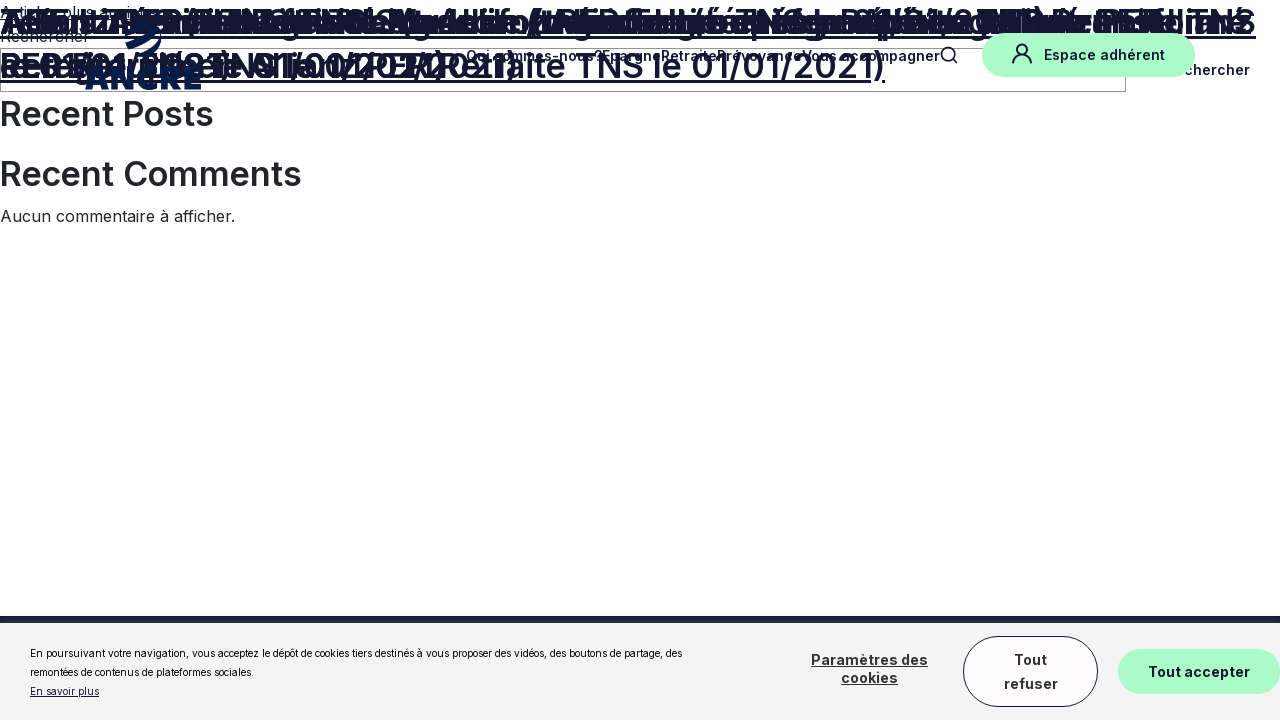

--- FILE ---
content_type: text/html; charset=UTF-8
request_url: https://www.ancre-vie.com/solution/retraite/
body_size: 16682
content:
<!doctype html>
<html lang="fr-FR">
  <head>
    <meta charset="utf-8">
    <meta name="viewport" content="width=device-width, initial-scale=1">
    <meta name='robots' content='index, follow, max-image-preview:large, max-snippet:-1, max-video-preview:-1' />
	<style>img:is([sizes="auto" i], [sizes^="auto," i]) { contain-intrinsic-size: 3000px 1500px }</style>
	
	<!-- This site is optimized with the Yoast SEO plugin v25.7 - https://yoast.com/wordpress/plugins/seo/ -->
	<title>Retraite Archives - Ancre Vie Association : Epargne, Assurance Vie , Retraite</title>
	<link rel="canonical" href="https://www.ancre-vie.com/solution/retraite/" />
	<link rel="next" href="https://www.ancre-vie.com/solution/retraite/page/2/" />
	<meta property="og:locale" content="fr_FR" />
	<meta property="og:type" content="article" />
	<meta property="og:title" content="Retraite Archives - Ancre Vie Association : Epargne, Assurance Vie , Retraite" />
	<meta property="og:description" content="L’ANCRE étudie notamment la mise en place de régimes de complément de retraite supplémentaire pour les particuliers et pour les entreprises. Ainsi, elle a pu souscrire auprès de son partenaire Allianz des contrats d’épargne retraite à l’intention de ses adhérents." />
	<meta property="og:url" content="https://www.ancre-vie.com/solution/retraite/" />
	<meta property="og:site_name" content="Ancre Vie Association : Epargne, Assurance Vie , Retraite" />
	<meta name="twitter:card" content="summary_large_image" />
	<script type="application/ld+json" class="yoast-schema-graph">{"@context":"https://schema.org","@graph":[{"@type":"CollectionPage","@id":"https://www.ancre-vie.com/solution/retraite/","url":"https://www.ancre-vie.com/solution/retraite/","name":"Retraite Archives - Ancre Vie Association : Epargne, Assurance Vie , Retraite","isPartOf":{"@id":"https://www.ancre-vie.com/#website"},"primaryImageOfPage":{"@id":"https://www.ancre-vie.com/solution/retraite/#primaryimage"},"image":{"@id":"https://www.ancre-vie.com/solution/retraite/#primaryimage"},"thumbnailUrl":"https://www.ancre-vie.com/wp-content/uploads/2022/06/istock-1311977351.jpg","breadcrumb":{"@id":"https://www.ancre-vie.com/solution/retraite/#breadcrumb"},"inLanguage":"fr-FR"},{"@type":"ImageObject","inLanguage":"fr-FR","@id":"https://www.ancre-vie.com/solution/retraite/#primaryimage","url":"https://www.ancre-vie.com/wp-content/uploads/2022/06/istock-1311977351.jpg","contentUrl":"https://www.ancre-vie.com/wp-content/uploads/2022/06/istock-1311977351.jpg","width":1254,"height":836,"caption":"Portrait of a smiling businesswoman"},{"@type":"BreadcrumbList","@id":"https://www.ancre-vie.com/solution/retraite/#breadcrumb","itemListElement":[{"@type":"ListItem","position":1,"name":"Home","item":"https://www.ancre-vie.com/"},{"@type":"ListItem","position":2,"name":"Retraite"}]},{"@type":"WebSite","@id":"https://www.ancre-vie.com/#website","url":"https://www.ancre-vie.com/","name":"Ancre Vie Association : Epargne, Assurance Vie , Retraite","description":"Epargne, Assurance Vie , Retraite","potentialAction":[{"@type":"SearchAction","target":{"@type":"EntryPoint","urlTemplate":"https://www.ancre-vie.com/?s={search_term_string}"},"query-input":{"@type":"PropertyValueSpecification","valueRequired":true,"valueName":"search_term_string"}}],"inLanguage":"fr-FR"}]}</script>
	<!-- / Yoast SEO plugin. -->


<link rel='dns-prefetch' href='//static.addtoany.com' />
<link rel="alternate" type="application/rss+xml" title="Ancre Vie Association : Epargne, Assurance Vie , Retraite &raquo; Flux" href="https://www.ancre-vie.com/feed/" />
<link rel="alternate" type="application/rss+xml" title="Ancre Vie Association : Epargne, Assurance Vie , Retraite &raquo; Flux des commentaires" href="https://www.ancre-vie.com/comments/feed/" />
<script>
window._wpemojiSettings = {"baseUrl":"https:\/\/s.w.org\/images\/core\/emoji\/16.0.1\/72x72\/","ext":".png","svgUrl":"https:\/\/s.w.org\/images\/core\/emoji\/16.0.1\/svg\/","svgExt":".svg","source":{"concatemoji":"https:\/\/www.ancre-vie.com\/wp-includes\/js\/wp-emoji-release.min.js?ver=0af072"}};
/*! This file is auto-generated */
!function(s,n){var o,i,e;function c(e){try{var t={supportTests:e,timestamp:(new Date).valueOf()};sessionStorage.setItem(o,JSON.stringify(t))}catch(e){}}function p(e,t,n){e.clearRect(0,0,e.canvas.width,e.canvas.height),e.fillText(t,0,0);var t=new Uint32Array(e.getImageData(0,0,e.canvas.width,e.canvas.height).data),a=(e.clearRect(0,0,e.canvas.width,e.canvas.height),e.fillText(n,0,0),new Uint32Array(e.getImageData(0,0,e.canvas.width,e.canvas.height).data));return t.every(function(e,t){return e===a[t]})}function u(e,t){e.clearRect(0,0,e.canvas.width,e.canvas.height),e.fillText(t,0,0);for(var n=e.getImageData(16,16,1,1),a=0;a<n.data.length;a++)if(0!==n.data[a])return!1;return!0}function f(e,t,n,a){switch(t){case"flag":return n(e,"\ud83c\udff3\ufe0f\u200d\u26a7\ufe0f","\ud83c\udff3\ufe0f\u200b\u26a7\ufe0f")?!1:!n(e,"\ud83c\udde8\ud83c\uddf6","\ud83c\udde8\u200b\ud83c\uddf6")&&!n(e,"\ud83c\udff4\udb40\udc67\udb40\udc62\udb40\udc65\udb40\udc6e\udb40\udc67\udb40\udc7f","\ud83c\udff4\u200b\udb40\udc67\u200b\udb40\udc62\u200b\udb40\udc65\u200b\udb40\udc6e\u200b\udb40\udc67\u200b\udb40\udc7f");case"emoji":return!a(e,"\ud83e\udedf")}return!1}function g(e,t,n,a){var r="undefined"!=typeof WorkerGlobalScope&&self instanceof WorkerGlobalScope?new OffscreenCanvas(300,150):s.createElement("canvas"),o=r.getContext("2d",{willReadFrequently:!0}),i=(o.textBaseline="top",o.font="600 32px Arial",{});return e.forEach(function(e){i[e]=t(o,e,n,a)}),i}function t(e){var t=s.createElement("script");t.src=e,t.defer=!0,s.head.appendChild(t)}"undefined"!=typeof Promise&&(o="wpEmojiSettingsSupports",i=["flag","emoji"],n.supports={everything:!0,everythingExceptFlag:!0},e=new Promise(function(e){s.addEventListener("DOMContentLoaded",e,{once:!0})}),new Promise(function(t){var n=function(){try{var e=JSON.parse(sessionStorage.getItem(o));if("object"==typeof e&&"number"==typeof e.timestamp&&(new Date).valueOf()<e.timestamp+604800&&"object"==typeof e.supportTests)return e.supportTests}catch(e){}return null}();if(!n){if("undefined"!=typeof Worker&&"undefined"!=typeof OffscreenCanvas&&"undefined"!=typeof URL&&URL.createObjectURL&&"undefined"!=typeof Blob)try{var e="postMessage("+g.toString()+"("+[JSON.stringify(i),f.toString(),p.toString(),u.toString()].join(",")+"));",a=new Blob([e],{type:"text/javascript"}),r=new Worker(URL.createObjectURL(a),{name:"wpTestEmojiSupports"});return void(r.onmessage=function(e){c(n=e.data),r.terminate(),t(n)})}catch(e){}c(n=g(i,f,p,u))}t(n)}).then(function(e){for(var t in e)n.supports[t]=e[t],n.supports.everything=n.supports.everything&&n.supports[t],"flag"!==t&&(n.supports.everythingExceptFlag=n.supports.everythingExceptFlag&&n.supports[t]);n.supports.everythingExceptFlag=n.supports.everythingExceptFlag&&!n.supports.flag,n.DOMReady=!1,n.readyCallback=function(){n.DOMReady=!0}}).then(function(){return e}).then(function(){var e;n.supports.everything||(n.readyCallback(),(e=n.source||{}).concatemoji?t(e.concatemoji):e.wpemoji&&e.twemoji&&(t(e.twemoji),t(e.wpemoji)))}))}((window,document),window._wpemojiSettings);
</script>
<style id='wp-emoji-styles-inline-css'>

	img.wp-smiley, img.emoji {
		display: inline !important;
		border: none !important;
		box-shadow: none !important;
		height: 1em !important;
		width: 1em !important;
		margin: 0 0.07em !important;
		vertical-align: -0.1em !important;
		background: none !important;
		padding: 0 !important;
	}
</style>
<link rel='stylesheet' id='wp-block-library-css' href='https://www.ancre-vie.com/wp-includes/css/dist/block-library/style.min.css?ver=0af072' media='all' />
<style id='global-styles-inline-css'>
:root{--wp--preset--aspect-ratio--square: 1;--wp--preset--aspect-ratio--4-3: 4/3;--wp--preset--aspect-ratio--3-4: 3/4;--wp--preset--aspect-ratio--3-2: 3/2;--wp--preset--aspect-ratio--2-3: 2/3;--wp--preset--aspect-ratio--16-9: 16/9;--wp--preset--aspect-ratio--9-16: 9/16;--wp--preset--color--black: #000000;--wp--preset--color--cyan-bluish-gray: #abb8c3;--wp--preset--color--white: #ffffff;--wp--preset--color--pale-pink: #f78da7;--wp--preset--color--vivid-red: #cf2e2e;--wp--preset--color--luminous-vivid-orange: #ff6900;--wp--preset--color--luminous-vivid-amber: #fcb900;--wp--preset--color--light-green-cyan: #7bdcb5;--wp--preset--color--vivid-green-cyan: #00d084;--wp--preset--color--pale-cyan-blue: #8ed1fc;--wp--preset--color--vivid-cyan-blue: #0693e3;--wp--preset--color--vivid-purple: #9b51e0;--wp--preset--color--primary: #525ddc;--wp--preset--gradient--vivid-cyan-blue-to-vivid-purple: linear-gradient(135deg,rgba(6,147,227,1) 0%,rgb(155,81,224) 100%);--wp--preset--gradient--light-green-cyan-to-vivid-green-cyan: linear-gradient(135deg,rgb(122,220,180) 0%,rgb(0,208,130) 100%);--wp--preset--gradient--luminous-vivid-amber-to-luminous-vivid-orange: linear-gradient(135deg,rgba(252,185,0,1) 0%,rgba(255,105,0,1) 100%);--wp--preset--gradient--luminous-vivid-orange-to-vivid-red: linear-gradient(135deg,rgba(255,105,0,1) 0%,rgb(207,46,46) 100%);--wp--preset--gradient--very-light-gray-to-cyan-bluish-gray: linear-gradient(135deg,rgb(238,238,238) 0%,rgb(169,184,195) 100%);--wp--preset--gradient--cool-to-warm-spectrum: linear-gradient(135deg,rgb(74,234,220) 0%,rgb(151,120,209) 20%,rgb(207,42,186) 40%,rgb(238,44,130) 60%,rgb(251,105,98) 80%,rgb(254,248,76) 100%);--wp--preset--gradient--blush-light-purple: linear-gradient(135deg,rgb(255,206,236) 0%,rgb(152,150,240) 100%);--wp--preset--gradient--blush-bordeaux: linear-gradient(135deg,rgb(254,205,165) 0%,rgb(254,45,45) 50%,rgb(107,0,62) 100%);--wp--preset--gradient--luminous-dusk: linear-gradient(135deg,rgb(255,203,112) 0%,rgb(199,81,192) 50%,rgb(65,88,208) 100%);--wp--preset--gradient--pale-ocean: linear-gradient(135deg,rgb(255,245,203) 0%,rgb(182,227,212) 50%,rgb(51,167,181) 100%);--wp--preset--gradient--electric-grass: linear-gradient(135deg,rgb(202,248,128) 0%,rgb(113,206,126) 100%);--wp--preset--gradient--midnight: linear-gradient(135deg,rgb(2,3,129) 0%,rgb(40,116,252) 100%);--wp--preset--font-size--small: 13px;--wp--preset--font-size--medium: 20px;--wp--preset--font-size--large: 36px;--wp--preset--font-size--x-large: 42px;--wp--preset--spacing--20: 0.44rem;--wp--preset--spacing--30: 0.67rem;--wp--preset--spacing--40: 1rem;--wp--preset--spacing--50: 1.5rem;--wp--preset--spacing--60: 2.25rem;--wp--preset--spacing--70: 3.38rem;--wp--preset--spacing--80: 5.06rem;--wp--preset--shadow--natural: 6px 6px 9px rgba(0, 0, 0, 0.2);--wp--preset--shadow--deep: 12px 12px 50px rgba(0, 0, 0, 0.4);--wp--preset--shadow--sharp: 6px 6px 0px rgba(0, 0, 0, 0.2);--wp--preset--shadow--outlined: 6px 6px 0px -3px rgba(255, 255, 255, 1), 6px 6px rgba(0, 0, 0, 1);--wp--preset--shadow--crisp: 6px 6px 0px rgba(0, 0, 0, 1);}:where(body) { margin: 0; }.wp-site-blocks > .alignleft { float: left; margin-right: 2em; }.wp-site-blocks > .alignright { float: right; margin-left: 2em; }.wp-site-blocks > .aligncenter { justify-content: center; margin-left: auto; margin-right: auto; }:where(.is-layout-flex){gap: 0.5em;}:where(.is-layout-grid){gap: 0.5em;}.is-layout-flow > .alignleft{float: left;margin-inline-start: 0;margin-inline-end: 2em;}.is-layout-flow > .alignright{float: right;margin-inline-start: 2em;margin-inline-end: 0;}.is-layout-flow > .aligncenter{margin-left: auto !important;margin-right: auto !important;}.is-layout-constrained > .alignleft{float: left;margin-inline-start: 0;margin-inline-end: 2em;}.is-layout-constrained > .alignright{float: right;margin-inline-start: 2em;margin-inline-end: 0;}.is-layout-constrained > .aligncenter{margin-left: auto !important;margin-right: auto !important;}.is-layout-constrained > :where(:not(.alignleft):not(.alignright):not(.alignfull)){margin-left: auto !important;margin-right: auto !important;}body .is-layout-flex{display: flex;}.is-layout-flex{flex-wrap: wrap;align-items: center;}.is-layout-flex > :is(*, div){margin: 0;}body .is-layout-grid{display: grid;}.is-layout-grid > :is(*, div){margin: 0;}body{padding-top: 0px;padding-right: 0px;padding-bottom: 0px;padding-left: 0px;}a:where(:not(.wp-element-button)){text-decoration: underline;}:root :where(.wp-element-button, .wp-block-button__link){background-color: #32373c;border-width: 0;color: #fff;font-family: inherit;font-size: inherit;line-height: inherit;padding: calc(0.667em + 2px) calc(1.333em + 2px);text-decoration: none;}.has-black-color{color: var(--wp--preset--color--black) !important;}.has-cyan-bluish-gray-color{color: var(--wp--preset--color--cyan-bluish-gray) !important;}.has-white-color{color: var(--wp--preset--color--white) !important;}.has-pale-pink-color{color: var(--wp--preset--color--pale-pink) !important;}.has-vivid-red-color{color: var(--wp--preset--color--vivid-red) !important;}.has-luminous-vivid-orange-color{color: var(--wp--preset--color--luminous-vivid-orange) !important;}.has-luminous-vivid-amber-color{color: var(--wp--preset--color--luminous-vivid-amber) !important;}.has-light-green-cyan-color{color: var(--wp--preset--color--light-green-cyan) !important;}.has-vivid-green-cyan-color{color: var(--wp--preset--color--vivid-green-cyan) !important;}.has-pale-cyan-blue-color{color: var(--wp--preset--color--pale-cyan-blue) !important;}.has-vivid-cyan-blue-color{color: var(--wp--preset--color--vivid-cyan-blue) !important;}.has-vivid-purple-color{color: var(--wp--preset--color--vivid-purple) !important;}.has-primary-color{color: var(--wp--preset--color--primary) !important;}.has-black-background-color{background-color: var(--wp--preset--color--black) !important;}.has-cyan-bluish-gray-background-color{background-color: var(--wp--preset--color--cyan-bluish-gray) !important;}.has-white-background-color{background-color: var(--wp--preset--color--white) !important;}.has-pale-pink-background-color{background-color: var(--wp--preset--color--pale-pink) !important;}.has-vivid-red-background-color{background-color: var(--wp--preset--color--vivid-red) !important;}.has-luminous-vivid-orange-background-color{background-color: var(--wp--preset--color--luminous-vivid-orange) !important;}.has-luminous-vivid-amber-background-color{background-color: var(--wp--preset--color--luminous-vivid-amber) !important;}.has-light-green-cyan-background-color{background-color: var(--wp--preset--color--light-green-cyan) !important;}.has-vivid-green-cyan-background-color{background-color: var(--wp--preset--color--vivid-green-cyan) !important;}.has-pale-cyan-blue-background-color{background-color: var(--wp--preset--color--pale-cyan-blue) !important;}.has-vivid-cyan-blue-background-color{background-color: var(--wp--preset--color--vivid-cyan-blue) !important;}.has-vivid-purple-background-color{background-color: var(--wp--preset--color--vivid-purple) !important;}.has-primary-background-color{background-color: var(--wp--preset--color--primary) !important;}.has-black-border-color{border-color: var(--wp--preset--color--black) !important;}.has-cyan-bluish-gray-border-color{border-color: var(--wp--preset--color--cyan-bluish-gray) !important;}.has-white-border-color{border-color: var(--wp--preset--color--white) !important;}.has-pale-pink-border-color{border-color: var(--wp--preset--color--pale-pink) !important;}.has-vivid-red-border-color{border-color: var(--wp--preset--color--vivid-red) !important;}.has-luminous-vivid-orange-border-color{border-color: var(--wp--preset--color--luminous-vivid-orange) !important;}.has-luminous-vivid-amber-border-color{border-color: var(--wp--preset--color--luminous-vivid-amber) !important;}.has-light-green-cyan-border-color{border-color: var(--wp--preset--color--light-green-cyan) !important;}.has-vivid-green-cyan-border-color{border-color: var(--wp--preset--color--vivid-green-cyan) !important;}.has-pale-cyan-blue-border-color{border-color: var(--wp--preset--color--pale-cyan-blue) !important;}.has-vivid-cyan-blue-border-color{border-color: var(--wp--preset--color--vivid-cyan-blue) !important;}.has-vivid-purple-border-color{border-color: var(--wp--preset--color--vivid-purple) !important;}.has-primary-border-color{border-color: var(--wp--preset--color--primary) !important;}.has-vivid-cyan-blue-to-vivid-purple-gradient-background{background: var(--wp--preset--gradient--vivid-cyan-blue-to-vivid-purple) !important;}.has-light-green-cyan-to-vivid-green-cyan-gradient-background{background: var(--wp--preset--gradient--light-green-cyan-to-vivid-green-cyan) !important;}.has-luminous-vivid-amber-to-luminous-vivid-orange-gradient-background{background: var(--wp--preset--gradient--luminous-vivid-amber-to-luminous-vivid-orange) !important;}.has-luminous-vivid-orange-to-vivid-red-gradient-background{background: var(--wp--preset--gradient--luminous-vivid-orange-to-vivid-red) !important;}.has-very-light-gray-to-cyan-bluish-gray-gradient-background{background: var(--wp--preset--gradient--very-light-gray-to-cyan-bluish-gray) !important;}.has-cool-to-warm-spectrum-gradient-background{background: var(--wp--preset--gradient--cool-to-warm-spectrum) !important;}.has-blush-light-purple-gradient-background{background: var(--wp--preset--gradient--blush-light-purple) !important;}.has-blush-bordeaux-gradient-background{background: var(--wp--preset--gradient--blush-bordeaux) !important;}.has-luminous-dusk-gradient-background{background: var(--wp--preset--gradient--luminous-dusk) !important;}.has-pale-ocean-gradient-background{background: var(--wp--preset--gradient--pale-ocean) !important;}.has-electric-grass-gradient-background{background: var(--wp--preset--gradient--electric-grass) !important;}.has-midnight-gradient-background{background: var(--wp--preset--gradient--midnight) !important;}.has-small-font-size{font-size: var(--wp--preset--font-size--small) !important;}.has-medium-font-size{font-size: var(--wp--preset--font-size--medium) !important;}.has-large-font-size{font-size: var(--wp--preset--font-size--large) !important;}.has-x-large-font-size{font-size: var(--wp--preset--font-size--x-large) !important;}
:where(.wp-block-post-template.is-layout-flex){gap: 1.25em;}:where(.wp-block-post-template.is-layout-grid){gap: 1.25em;}
:where(.wp-block-columns.is-layout-flex){gap: 2em;}:where(.wp-block-columns.is-layout-grid){gap: 2em;}
:root :where(.wp-block-pullquote){font-size: 1.5em;line-height: 1.6;}
</style>
<link rel='stylesheet' id='cookie-law-info-css' href='https://www.ancre-vie.com/wp-content/plugins/cookie-law-info/legacy/public/css/cookie-law-info-public.css?ver=3.3.3' media='all' />
<link rel='stylesheet' id='cookie-law-info-gdpr-css' href='https://www.ancre-vie.com/wp-content/plugins/cookie-law-info/legacy/public/css/cookie-law-info-gdpr.css?ver=3.3.3' media='all' />
<link rel='stylesheet' id='wpdm-fonticon-css' href='https://www.ancre-vie.com/wp-content/plugins/download-manager/assets/wpdm-iconfont/css/wpdm-icons.css?ver=0af072' media='all' />
<link rel='stylesheet' id='wpdm-front-css' href='https://www.ancre-vie.com/wp-content/plugins/download-manager/assets/css/front.min.css?ver=0af072' media='all' />
<link rel='stylesheet' id='som_lost_password_style-css' href='https://www.ancre-vie.com/wp-content/plugins/frontend-reset-password/assets/css/password-lost.css?ver=0af072' media='all' />
<link rel='stylesheet' id='menu-image-css' href='https://www.ancre-vie.com/wp-content/plugins/menu-image/includes/css/menu-image.css?ver=3.13' media='all' />
<link rel='stylesheet' id='dashicons-css' href='https://www.ancre-vie.com/wp-includes/css/dashicons.min.css?ver=0af072' media='all' />
<link rel='stylesheet' id='addtoany-css' href='https://www.ancre-vie.com/wp-content/plugins/add-to-any/addtoany.min.css?ver=1.16' media='all' />
<link rel='stylesheet' id='app/0-css' href='https://www.ancre-vie.com/wp-content/themes/ancre/public/app.9e9c8b.css' media='all' />
<script id="addtoany-core-js-before">
window.a2a_config=window.a2a_config||{};a2a_config.callbacks=[];a2a_config.overlays=[];a2a_config.templates={};a2a_localize = {
	Share: "Partager",
	Save: "Enregistrer",
	Subscribe: "S'abonner",
	Email: "E-mail",
	Bookmark: "Marque-page",
	ShowAll: "Montrer tout",
	ShowLess: "Montrer moins",
	FindServices: "Trouver des service(s)",
	FindAnyServiceToAddTo: "Trouver instantan&eacute;ment des services &agrave; ajouter &agrave;",
	PoweredBy: "Propuls&eacute; par",
	ShareViaEmail: "Partager par e-mail",
	SubscribeViaEmail: "S’abonner par e-mail",
	BookmarkInYourBrowser: "Ajouter un signet dans votre navigateur",
	BookmarkInstructions: "Appuyez sur Ctrl+D ou \u2318+D pour mettre cette page en signet",
	AddToYourFavorites: "Ajouter &agrave; vos favoris",
	SendFromWebOrProgram: "Envoyer depuis n’importe quelle adresse e-mail ou logiciel e-mail",
	EmailProgram: "Programme d’e-mail",
	More: "Plus&#8230;",
	ThanksForSharing: "Merci de partager !",
	ThanksForFollowing: "Merci de nous suivre !"
};
</script>
<script defer src="https://static.addtoany.com/menu/page.js" id="addtoany-core-js"></script>
<script src="https://www.ancre-vie.com/wp-includes/js/jquery/jquery.min.js?ver=3.7.1" id="jquery-core-js"></script>
<script src="https://www.ancre-vie.com/wp-includes/js/jquery/jquery-migrate.min.js?ver=3.4.1" id="jquery-migrate-js"></script>
<script defer src="https://www.ancre-vie.com/wp-content/plugins/add-to-any/addtoany.min.js?ver=1.1" id="addtoany-jquery-js"></script>
<script id="cookie-law-info-js-extra">
var Cli_Data = {"nn_cookie_ids":[],"cookielist":[],"non_necessary_cookies":{"analytics":[""]},"ccpaEnabled":"","ccpaRegionBased":"","ccpaBarEnabled":"","strictlyEnabled":["necessary","obligatoire"],"ccpaType":"gdpr","js_blocking":"1","custom_integration":"","triggerDomRefresh":"","secure_cookies":""};
var cli_cookiebar_settings = {"animate_speed_hide":"500","animate_speed_show":"500","background":"#FFF","border":"#b1a6a6c2","border_on":"","button_1_button_colour":"#61a229","button_1_button_hover":"#4e8221","button_1_link_colour":"#fff","button_1_as_button":"1","button_1_new_win":"","button_2_button_colour":"#333","button_2_button_hover":"#292929","button_2_link_colour":"#444","button_2_as_button":"","button_2_hidebar":"","button_3_button_colour":"#fffcfd","button_3_button_hover":"#cccaca","button_3_link_colour":"#333333","button_3_as_button":"1","button_3_new_win":"","button_4_button_colour":"#dedfe0","button_4_button_hover":"#b2b2b3","button_4_link_colour":"#333333","button_4_as_button":"","button_7_button_colour":"#abfbc9","button_7_button_hover":"#89c9a1","button_7_link_colour":"#131733","button_7_as_button":"1","button_7_new_win":"","font_family":"inherit","header_fix":"","notify_animate_hide":"1","notify_animate_show":"","notify_div_id":"#cookie-law-info-bar","notify_position_horizontal":"right","notify_position_vertical":"bottom","scroll_close":"","scroll_close_reload":"","accept_close_reload":"","reject_close_reload":"","showagain_tab":"","showagain_background":"#fff","showagain_border":"#000","showagain_div_id":"#cookie-law-info-again","showagain_x_position":"100px","text":"#333333","show_once_yn":"","show_once":"10000","logging_on":"","as_popup":"","popup_overlay":"1","bar_heading_text":"","cookie_bar_as":"banner","popup_showagain_position":"bottom-right","widget_position":"left"};
var log_object = {"ajax_url":"https:\/\/www.ancre-vie.com\/wp-admin\/admin-ajax.php"};
</script>
<script src="https://www.ancre-vie.com/wp-content/plugins/cookie-law-info/legacy/public/js/cookie-law-info-public.js?ver=3.3.3" id="cookie-law-info-js"></script>
<script src="https://www.ancre-vie.com/wp-content/plugins/download-manager/assets/js/wpdm.min.js?ver=0af072" id="wpdm-frontend-js-js"></script>
<script id="wpdm-frontjs-js-extra">
var wpdm_url = {"home":"https:\/\/www.ancre-vie.com\/","site":"https:\/\/www.ancre-vie.com\/","ajax":"https:\/\/www.ancre-vie.com\/wp-admin\/admin-ajax.php"};
var wpdm_js = {"spinner":"<i class=\"wpdm-icon wpdm-sun wpdm-spin\"><\/i>","client_id":"6707d5ebc161d2558def18a1daafe4d5"};
var wpdm_strings = {"pass_var":"Mot de passe v\u00e9rifi\u00e9\u00a0!","pass_var_q":"Veuillez cliquer sur le bouton suivant pour commencer le t\u00e9l\u00e9chargement.","start_dl":"Commencer le t\u00e9l\u00e9chargement"};
</script>
<script src="https://www.ancre-vie.com/wp-content/plugins/download-manager/assets/js/front.min.js?ver=3.3.20" id="wpdm-frontjs-js"></script>
<link rel="https://api.w.org/" href="https://www.ancre-vie.com/rest-api/" /><link rel="alternate" title="JSON" type="application/json" href="https://www.ancre-vie.com/rest-api/wp/v2/solution/16" /><link rel="EditURI" type="application/rsd+xml" title="RSD" href="https://www.ancre-vie.com/xmlrpc.php?rsd" />

<script type="text/plain" data-cli-class="cli-blocker-script"  data-cli-script-type="analytics" data-cli-block="true"  data-cli-element-position="head">

  (function(i,s,o,g,r,a,m){i['GoogleAnalyticsObject']=r;i[r]=i[r]||function(){

  (i[r].q=i[r].q||[]).push(arguments)},i[r].l=1*new Date();a=s.createElement(o),

  m=s.getElementsByTagName(o)[0];a.async=1;a.src=g;m.parentNode.insertBefore(a,m)

  })(window,document,'script','https://www.google-analytics.com/analytics.js','ga');



  ga('create', 'UA-84677683-1', 'auto');

  ga('send', 'pageview');



</script><style>
.som-password-error-message,
.som-password-sent-message {
	background-color: #2679ce;
	border-color: #2679ce;
}
</style>
<link rel='shortcut icon' href='https://www.ancre-vie.com/wp-content/themes/ancre/public/images/icons/favicon.ico' />
<link rel="icon" href="https://www.ancre-vie.com/wp-content/uploads/2025/11/cropped-favicon-3-32x32.png" sizes="32x32" />
<link rel="icon" href="https://www.ancre-vie.com/wp-content/uploads/2025/11/cropped-favicon-3-192x192.png" sizes="192x192" />
<link rel="apple-touch-icon" href="https://www.ancre-vie.com/wp-content/uploads/2025/11/cropped-favicon-3-180x180.png" />
<meta name="msapplication-TileImage" content="https://www.ancre-vie.com/wp-content/uploads/2025/11/cropped-favicon-3-270x270.png" />
<meta name="generator" content="WordPress Download Manager 3.3.20" />
                <style>
        /* WPDM Link Template Styles */        </style>
                <style>

            :root {
                --color-primary: #4a8eff;
                --color-primary-rgb: 74, 142, 255;
                --color-primary-hover: #5998ff;
                --color-primary-active: #3281ff;
                --color-secondary: #6c757d;
                --color-secondary-rgb: 108, 117, 125;
                --color-secondary-hover: #6c757d;
                --color-secondary-active: #6c757d;
                --color-success: #018e11;
                --color-success-rgb: 1, 142, 17;
                --color-success-hover: #0aad01;
                --color-success-active: #0c8c01;
                --color-info: #2CA8FF;
                --color-info-rgb: 44, 168, 255;
                --color-info-hover: #2CA8FF;
                --color-info-active: #2CA8FF;
                --color-warning: #FFB236;
                --color-warning-rgb: 255, 178, 54;
                --color-warning-hover: #FFB236;
                --color-warning-active: #FFB236;
                --color-danger: #ff5062;
                --color-danger-rgb: 255, 80, 98;
                --color-danger-hover: #ff5062;
                --color-danger-active: #ff5062;
                --color-green: #30b570;
                --color-blue: #0073ff;
                --color-purple: #8557D3;
                --color-red: #ff5062;
                --color-muted: rgba(69, 89, 122, 0.6);
                --wpdm-font: "Sen", -apple-system, BlinkMacSystemFont, "Segoe UI", Roboto, Helvetica, Arial, sans-serif, "Apple Color Emoji", "Segoe UI Emoji", "Segoe UI Symbol";
            }

            .wpdm-download-link.btn.btn-primary {
                border-radius: 4px;
            }


        </style>
          </head>

  <body class="archive tax-solution term-retraite term-16 wp-embed-responsive wp-theme-ancre">
        
    <div id="app">
      <a class="sr-only focus:not-sr-only" href="#main">
  Aller au contenu
</a>

<header class="banner  banner-">

        <nav class="nav-primary nav-">
      <div class="nav-wrapper">
        <div class="container container-content">
          <a class="brand" href="https://www.ancre-vie.com/" rel="home">
                          <img src="https://www.ancre-vie.com/wp-content/webp-express/webp-images/themes/ancre/public/images/Logo-color.png.webp">
                      </a>

          
          
          <div id="nav-desktop" class="d-none d-lg-flex">
            <div class="menu-list-wrapper">
              <ul class="main-menu">
                                    <li class="item-level-1">
                      <a href="#" target="" class="link-mega-menu p16 bold" data-triger="main-menu-50">
                        Qui sommes-nous?                      </a>
                                              <ul class="submenu">
                                                <li class="item-level-2">
                          <a href="https://www.ancre-vie.com/notre-mission/" target="">
                            Notre mission                          </a>
                        </li>
                                                <li class="item-level-2">
                          <a href="https://www.ancre-vie.com/notre-organisation/" target="">
                            Notre organisation                          </a>
                        </li>
                                                <li class="item-level-2">
                          <a href="https://www.ancre-vie.com/nos-services/" target="">
                            Nos services                          </a>
                        </li>
                                                <li class="item-level-2">
                          <a href="https://www.ancre-vie.com/notre-mecenat/" target="">
                            Notre mécénat                          </a>
                        </li>
                                                <li class="item-level-2">
                          <a href="https://www.ancre-vie.com/ancre-solidarite/" target="">
                            ANCRE SOLIDARITE                          </a>
                        </li>
                                                </ul>
                    </li>
                    <!-- end .submenu -->
                                      </li>
                                  <li class="item-level-1">
                      <a href="https://www.ancre-vie.com/epargne/" target="" class="link-mega-menu p16 bold" data-triger="main-menu-465">
                        Epargne                      </a>
                                              <ul class="submenu">
                                                <li class="item-level-2">
                          <a href="https://www.ancre-vie.com/produit/allianz-vie-fidelite/" target="">
                            Allianz Vie Fidélité                          </a>
                        </li>
                                                <li class="item-level-2">
                          <a href="https://www.ancre-vie.com/produit/allianz4life/" target="">
                            Allianz4Life                          </a>
                        </li>
                                                <li class="item-level-2">
                          <a href="https://www.ancre-vie.com/produit/allianz-plan-vie/" target="">
                            Allianz Plan Vie                          </a>
                        </li>
                                                <li class="item-level-2">
                          <a href="https://www.ancre-vie.com/produit/allianz-vie-generation/" target="">
                            Allianz Vie Génération                          </a>
                        </li>
                                                <li class="item-level-2">
                          <a href="https://www.ancre-vie.com/produit/allianz-capitalisation-fidelite/" target="">
                            Allianz Capitalisation Fidélité                           </a>
                        </li>
                                                </ul>
                    </li>
                    <!-- end .submenu -->
                                      </li>
                                  <li class="item-level-1">
                      <a href="https://www.ancre-vie.com/retraite/" target="" class="link-mega-menu p16 bold" data-triger="main-menu-638">
                        Retraite                      </a>
                                              <ul class="submenu">
                                                <li class="item-level-2">
                          <a href="https://www.ancre-vie.com/produit/allianz4life-retraite/" target="">
                            Allianz4Life                          </a>
                        </li>
                                                <li class="item-level-2">
                          <a href="https://www.ancre-vie.com/produit/allianz-per-horizon/" target="">
                            Allianz PER Horizon                          </a>
                        </li>
                                                <li class="item-level-2">
                          <a href="https://www.ancre-vie.com/produit/per-entreprise/" target="">
                            Allianz PER Entreprise                          </a>
                        </li>
                                                </ul>
                    </li>
                    <!-- end .submenu -->
                                      </li>
                                  <li class="item-level-1">
                      <a href="https://www.ancre-vie.com/solution-prevoyance/" target="" class="link-mega-menu p16 bold" data-triger="main-menu-659">
                        Prévoyance                      </a>
                                              <ul class="submenu">
                                                <li class="item-level-2">
                          <a href="https://www.ancre-vie.com/produit/allianz-assurance-emprunteur/" target="">
                            Allianz Assurance Emprunteur                          </a>
                        </li>
                                                <li class="item-level-2">
                          <a href="https://www.ancre-vie.com/produit/allianz-prevoyance-personne-cle-de-lentreprise/" target="">
                            Allianz Prévoyance « Personne Clé »                          </a>
                        </li>
                                                <li class="item-level-2">
                          <a href="https://www.ancre-vie.com/produit/allianz-prevoyance/" target="">
                            Allianz Prévoyance (Salarié ou Travailleur Non Salarié)                          </a>
                        </li>
                                                </ul>
                    </li>
                    <!-- end .submenu -->
                                      </li>
                                  <li class="item-level-1">
                      <a href="https://www.ancre-vie.com/nos-publications/" target="" class="link-mega-menu p16 bold" data-triger="main-menu-467">
                        Vous accompagner                      </a>
                                    <li class="search">
                <a href="#" id="nav-search">
                  <svg xmlns="http://www.w3.org/2000/svg" width="18" height="18" viewBox="0 0 18 18" fill="none">
                    <path d="M17.0909 15.9085L13.9992 12.8418C15.1993 11.3455 15.7804 9.44625 15.6232 7.53458C15.466 5.62292 14.5822 3.84415 13.1538 2.56403C11.7253 1.28392 9.86069 0.599756 7.94329 0.652223C6.02589 0.70469 4.20146 1.4898 2.84514 2.84612C1.48882 4.20243 0.703714 6.02686 0.651247 7.94427C0.59878 9.86167 1.28294 11.7263 2.56306 13.1548C3.84317 14.5832 5.62194 15.4669 7.5336 15.6242C9.44527 15.7814 11.3445 15.2002 12.8409 14.0002L15.9075 17.0668C15.985 17.1449 16.0772 17.2069 16.1787 17.2492C16.2803 17.2915 16.3892 17.3133 16.4992 17.3133C16.6092 17.3133 16.7181 17.2915 16.8197 17.2492C16.9212 17.2069 17.0134 17.1449 17.0909 17.0668C17.2411 16.9114 17.325 16.7038 17.325 16.4877C17.325 16.2715 17.2411 16.0639 17.0909 15.9085ZM8.16585 14.0002C7.01213 14.0002 5.88432 13.658 4.92503 13.0171C3.96574 12.3761 3.21807 11.4651 2.77656 10.3992C2.33505 9.33325 2.21953 8.16036 2.44461 7.0288C2.66969 5.89725 3.22526 4.85785 4.04106 4.04204C4.85687 3.22624 5.89627 2.67066 7.02783 2.44558C8.15938 2.2205 9.33227 2.33602 10.3982 2.77753C11.4641 3.21904 12.3751 3.96672 13.0161 4.926C13.6571 5.88529 13.9992 7.01311 13.9992 8.16683C13.9992 9.71393 13.3846 11.1977 12.2906 12.2916C11.1967 13.3856 9.71295 14.0002 8.16585 14.0002Z"  fill="#131733"  />
                  </svg>
                  <span class="sr-only">search</span>
                </a>
              </li>
              </ul>
              <div class="nav-section-container">
                <div class="nav-section nav-section-search">
                  <form id="search-bar" action="/recherche" method="GET">
                    <input type="text" name="search" placeholder="Rechercher" />
                    <!-- <i class="material-icons search-btns clear-search">clear</i>   -->
                    <button type="submit" class="search-submit search-btns">
                      <svg xmlns="http://www.w3.org/2000/svg" width="18" height="18" viewBox="0 0 18 18" fill="none">
                        <path d="M17.0909 15.9085L13.9992 12.8418C15.1993 11.3455 15.7804 9.44625 15.6232 7.53458C15.466 5.62292 14.5822 3.84415 13.1538 2.56403C11.7253 1.28392 9.86069 0.599756 7.94329 0.652223C6.02589 0.70469 4.20146 1.4898 2.84514 2.84612C1.48882 4.20243 0.703714 6.02686 0.651247 7.94427C0.59878 9.86167 1.28294 11.7263 2.56306 13.1548C3.84317 14.5832 5.62194 15.4669 7.5336 15.6242C9.44527 15.7814 11.3445 15.2002 12.8409 14.0002L15.9075 17.0668C15.985 17.1449 16.0772 17.2069 16.1787 17.2492C16.2803 17.2915 16.3892 17.3133 16.4992 17.3133C16.6092 17.3133 16.7181 17.2915 16.8197 17.2492C16.9212 17.2069 17.0134 17.1449 17.0909 17.0668C17.2411 16.9114 17.325 16.7038 17.325 16.4877C17.325 16.2715 17.2411 16.0639 17.0909 15.9085ZM8.16585 14.0002C7.01213 14.0002 5.88432 13.658 4.92503 13.0171C3.96574 12.3761 3.21807 11.4651 2.77656 10.3992C2.33505 9.33325 2.21953 8.16036 2.44461 7.0288C2.66969 5.89725 3.22526 4.85785 4.04106 4.04204C4.85687 3.22624 5.89627 2.67066 7.02783 2.44558C8.15938 2.2205 9.33227 2.33602 10.3982 2.77753C11.4641 3.21904 12.3751 3.96672 13.0161 4.926C13.6571 5.88529 13.9992 7.01311 13.9992 8.16683C13.9992 9.71393 13.3846 11.1977 12.2906 12.2916C11.1967 13.3856 9.71295 14.0002 8.16585 14.0002Z" fill="#131733" />
                      </svg>
                    </button>
                  </form>
                </div>
              </div>
            </div>
            <!-- END .menu-list-wrapper -->

            <div class="ms-4">
              <a class="button button-primary" href='https://adherents.ancre-vie.com/' target="">
                <svg xmlns="http://www.w3.org/2000/svg" width="20" height="21" viewBox="0 0 20 21" fill="none">
                  <path d="M13.7105 11.2101C14.6909 10.4388 15.4065 9.38105 15.7577 8.18407C16.109 6.98709 16.0784 5.71039 15.6703 4.53159C15.2621 3.35279 14.4967 2.33052 13.4806 1.60698C12.4644 0.883444 11.2479 0.494629 10.0005 0.494629C8.75303 0.494629 7.5366 0.883444 6.52041 1.60698C5.50423 2.33052 4.73883 3.35279 4.3307 4.53159C3.92257 5.71039 3.892 6.98709 4.24325 8.18407C4.59449 9.38105 5.31009 10.4388 6.29048 11.2101C4.61056 11.8832 3.14477 12.9995 2.04938 14.44C0.953983 15.8806 0.270048 17.5914 0.070485 19.3901C0.0560396 19.5214 0.0676015 19.6543 0.10451 19.7812C0.141419 19.908 0.202952 20.0264 0.285596 20.1294C0.452504 20.3376 0.695269 20.471 0.960485 20.5001C1.2257 20.5293 1.49164 20.4519 1.69981 20.285C1.90798 20.1181 2.04131 19.8753 2.07049 19.6101C2.29007 17.6553 3.22217 15.8499 4.6887 14.5389C6.15524 13.2279 8.05338 12.5032 10.0205 12.5032C11.9876 12.5032 13.8857 13.2279 15.3523 14.5389C16.8188 15.8499 17.7509 17.6553 17.9705 19.6101C17.9977 19.8558 18.1149 20.0828 18.2996 20.2471C18.4843 20.4115 18.7233 20.5016 18.9705 20.5001H19.0805C19.3426 20.47 19.5822 20.3374 19.747 20.1314C19.9119 19.9253 19.9886 19.6625 19.9605 19.4001C19.76 17.5963 19.0724 15.8811 17.9713 14.4383C16.8703 12.9955 15.3974 11.8796 13.7105 11.2101ZM10.0005 10.5001C9.20936 10.5001 8.436 10.2655 7.7782 9.826C7.12041 9.38648 6.60772 8.76176 6.30497 8.03086C6.00222 7.29995 5.923 6.49569 6.07734 5.71976C6.23168 4.94384 6.61265 4.23111 7.17206 3.6717C7.73147 3.11229 8.4442 2.73132 9.22012 2.57698C9.99605 2.42264 10.8003 2.50186 11.5312 2.80461C12.2621 3.10736 12.8868 3.62005 13.3264 4.27784C13.7659 4.93564 14.0005 5.709 14.0005 6.50012C14.0005 7.56099 13.5791 8.57841 12.8289 9.32855C12.0788 10.0787 11.0614 10.5001 10.0005 10.5001Z" fill="#131733" />
                </svg>
                Espace adhérent
              </a>
            </div>

          </div>

          

          
          <div id="nav-mobile" class="d-flex d-lg-none">
            <a href="#" id="nav-search-mobile">
              <svg xmlns="http://www.w3.org/2000/svg" width="18" height="18" viewBox="0 0 18 18" fill="none">
                <path d="M17.0909 15.9085L13.9992 12.8418C15.1993 11.3455 15.7804 9.44625 15.6232 7.53458C15.466 5.62292 14.5822 3.84415 13.1538 2.56403C11.7253 1.28392 9.86069 0.599756 7.94329 0.652223C6.02589 0.70469 4.20146 1.4898 2.84514 2.84612C1.48882 4.20243 0.703714 6.02686 0.651247 7.94427C0.59878 9.86167 1.28294 11.7263 2.56306 13.1548C3.84317 14.5832 5.62194 15.4669 7.5336 15.6242C9.44527 15.7814 11.3445 15.2002 12.8409 14.0002L15.9075 17.0668C15.985 17.1449 16.0772 17.2069 16.1787 17.2492C16.2803 17.2915 16.3892 17.3133 16.4992 17.3133C16.6092 17.3133 16.7181 17.2915 16.8197 17.2492C16.9212 17.2069 17.0134 17.1449 17.0909 17.0668C17.2411 16.9114 17.325 16.7038 17.325 16.4877C17.325 16.2715 17.2411 16.0639 17.0909 15.9085ZM8.16585 14.0002C7.01213 14.0002 5.88432 13.658 4.92503 13.0171C3.96574 12.3761 3.21807 11.4651 2.77656 10.3992C2.33505 9.33325 2.21953 8.16036 2.44461 7.0288C2.66969 5.89725 3.22526 4.85785 4.04106 4.04204C4.85687 3.22624 5.89627 2.67066 7.02783 2.44558C8.15938 2.2205 9.33227 2.33602 10.3982 2.77753C11.4641 3.21904 12.3751 3.96672 13.0161 4.926C13.6571 5.88529 13.9992 7.01311 13.9992 8.16683C13.9992 9.71393 13.3846 11.1977 12.2906 12.2916C11.1967 13.3856 9.71295 14.0002 8.16585 14.0002Z" fill=" #131733" ;=""></path>
              </svg>
              <span class="sr-only">search</span>
            </a>
            <div class="nav-section-container-mobile">
              <div class="nav-section nav-section-search">
                <form id="search-bar" action="/recherche" method="GET">
                  <input type="text" name="search" placeholder="Rechercher" />
                  <!-- <i class="material-icons search-btns clear-search">clear</i>   -->
                  <button type="submit" class="search-submit search-btns">
                    <svg xmlns="http://www.w3.org/2000/svg" width="18" height="18" viewBox="0 0 18 18" fill="none">
                      <path d="M17.0909 15.9085L13.9992 12.8418C15.1993 11.3455 15.7804 9.44625 15.6232 7.53458C15.466 5.62292 14.5822 3.84415 13.1538 2.56403C11.7253 1.28392 9.86069 0.599756 7.94329 0.652223C6.02589 0.70469 4.20146 1.4898 2.84514 2.84612C1.48882 4.20243 0.703714 6.02686 0.651247 7.94427C0.59878 9.86167 1.28294 11.7263 2.56306 13.1548C3.84317 14.5832 5.62194 15.4669 7.5336 15.6242C9.44527 15.7814 11.3445 15.2002 12.8409 14.0002L15.9075 17.0668C15.985 17.1449 16.0772 17.2069 16.1787 17.2492C16.2803 17.2915 16.3892 17.3133 16.4992 17.3133C16.6092 17.3133 16.7181 17.2915 16.8197 17.2492C16.9212 17.2069 17.0134 17.1449 17.0909 17.0668C17.2411 16.9114 17.325 16.7038 17.325 16.4877C17.325 16.2715 17.2411 16.0639 17.0909 15.9085ZM8.16585 14.0002C7.01213 14.0002 5.88432 13.658 4.92503 13.0171C3.96574 12.3761 3.21807 11.4651 2.77656 10.3992C2.33505 9.33325 2.21953 8.16036 2.44461 7.0288C2.66969 5.89725 3.22526 4.85785 4.04106 4.04204C4.85687 3.22624 5.89627 2.67066 7.02783 2.44558C8.15938 2.2205 9.33227 2.33602 10.3982 2.77753C11.4641 3.21904 12.3751 3.96672 13.0161 4.926C13.6571 5.88529 13.9992 7.01311 13.9992 8.16683C13.9992 9.71393 13.3846 11.1977 12.2906 12.2916C11.1967 13.3856 9.71295 14.0002 8.16585 14.0002Z" fill="#131733" />
                    </svg>
                  </button>
                </form>
              </div>
            </div>

            <a id="nav-trigger" href="#navigation-mobile" class="nav-trigger filter-black">
              <span></span></a>

            <nav class="nav-container" id="navigation">
              <a class="button-espace-adh" href="https://adherents.ancre-vie.com/" target="">
                <svg xmlns="http://www.w3.org/2000/svg" width="20" height="21" viewBox="0 0 20 21" fill="none">
                  <path d="M13.7105 11.2101C14.6909 10.4388 15.4065 9.38105 15.7577 8.18407C16.109 6.98709 16.0784 5.71039 15.6703 4.53159C15.2621 3.35279 14.4967 2.33052 13.4806 1.60698C12.4644 0.883444 11.2479 0.494629 10.0005 0.494629C8.75303 0.494629 7.5366 0.883444 6.52041 1.60698C5.50423 2.33052 4.73883 3.35279 4.3307 4.53159C3.92257 5.71039 3.892 6.98709 4.24325 8.18407C4.59449 9.38105 5.31009 10.4388 6.29048 11.2101C4.61056 11.8832 3.14477 12.9995 2.04938 14.44C0.953983 15.8806 0.270048 17.5914 0.070485 19.3901C0.0560396 19.5214 0.0676015 19.6543 0.10451 19.7812C0.141419 19.908 0.202952 20.0264 0.285596 20.1294C0.452504 20.3376 0.695269 20.471 0.960485 20.5001C1.2257 20.5293 1.49164 20.4519 1.69981 20.285C1.90798 20.1181 2.04131 19.8753 2.07049 19.6101C2.29007 17.6553 3.22217 15.8499 4.6887 14.5389C6.15524 13.2279 8.05338 12.5032 10.0205 12.5032C11.9876 12.5032 13.8857 13.2279 15.3523 14.5389C16.8188 15.8499 17.7509 17.6553 17.9705 19.6101C17.9977 19.8558 18.1149 20.0828 18.2996 20.2471C18.4843 20.4115 18.7233 20.5016 18.9705 20.5001H19.0805C19.3426 20.47 19.5822 20.3374 19.747 20.1314C19.9119 19.9253 19.9886 19.6625 19.9605 19.4001C19.76 17.5963 19.0724 15.8811 17.9713 14.4383C16.8703 12.9955 15.3974 11.8796 13.7105 11.2101ZM10.0005 10.5001C9.20936 10.5001 8.436 10.2655 7.7782 9.826C7.12041 9.38648 6.60772 8.76176 6.30497 8.03086C6.00222 7.29995 5.923 6.49569 6.07734 5.71976C6.23168 4.94384 6.61265 4.23111 7.17206 3.6717C7.73147 3.11229 8.4442 2.73132 9.22012 2.57698C9.99605 2.42264 10.8003 2.50186 11.5312 2.80461C12.2621 3.10736 12.8868 3.62005 13.3264 4.27784C13.7659 4.93564 14.0005 5.709 14.0005 6.50012C14.0005 7.56099 13.5791 8.57841 12.8289 9.32855C12.0788 10.0787 11.0614 10.5001 10.0005 10.5001Z" fill="#131733"></path>
                </svg>
                Espace adhérent
              </a>

              <ul>
                                    <li class="item-level-1 dropdown">
                      <a href="#">
                        Qui sommes-nous?                      </a>
                      <a href="#" target="" class="dropdown-toggle link-mega-menu" aria-expanded="false">
                        Qui sommes-nous?                      </a>
                                              <ul class="dropdown-menu">
                                                <li class="item-level-2">
                          <a href="https://www.ancre-vie.com/notre-mission/" target="" class="dropdown-item">
                            Notre mission                          </a>
                        </li>
                                                <li class="item-level-2">
                          <a href="https://www.ancre-vie.com/notre-organisation/" target="" class="dropdown-item">
                            Notre organisation                          </a>
                        </li>
                                                <li class="item-level-2">
                          <a href="https://www.ancre-vie.com/nos-services/" target="" class="dropdown-item">
                            Nos services                          </a>
                        </li>
                                                <li class="item-level-2">
                          <a href="https://www.ancre-vie.com/notre-mecenat/" target="" class="dropdown-item">
                            Notre mécénat                          </a>
                        </li>
                                                <li class="item-level-2">
                          <a href="https://www.ancre-vie.com/ancre-solidarite/" target="" class="dropdown-item">
                            ANCRE SOLIDARITE                          </a>
                        </li>
                                                </ul>
                    </li>
                    <!-- end .submenu -->
                                    </li>
                                <li class="item-level-1 dropdown">
                      <a href="https://www.ancre-vie.com/epargne/">
                        Epargne                      </a>
                      <a href="#" target="" class="dropdown-toggle link-mega-menu" aria-expanded="false">
                        Epargne                      </a>
                                              <ul class="dropdown-menu">
                                                <li class="item-level-2">
                          <a href="https://www.ancre-vie.com/produit/allianz-vie-fidelite/" target="" class="dropdown-item">
                            Allianz Vie Fidélité                          </a>
                        </li>
                                                <li class="item-level-2">
                          <a href="https://www.ancre-vie.com/produit/allianz4life/" target="" class="dropdown-item">
                            Allianz4Life                          </a>
                        </li>
                                                <li class="item-level-2">
                          <a href="https://www.ancre-vie.com/produit/allianz-plan-vie/" target="" class="dropdown-item">
                            Allianz Plan Vie                          </a>
                        </li>
                                                <li class="item-level-2">
                          <a href="https://www.ancre-vie.com/produit/allianz-vie-generation/" target="" class="dropdown-item">
                            Allianz Vie Génération                          </a>
                        </li>
                                                <li class="item-level-2">
                          <a href="https://www.ancre-vie.com/produit/allianz-capitalisation-fidelite/" target="" class="dropdown-item">
                            Allianz Capitalisation Fidélité                           </a>
                        </li>
                                                </ul>
                    </li>
                    <!-- end .submenu -->
                                    </li>
                                <li class="item-level-1 dropdown">
                      <a href="https://www.ancre-vie.com/retraite/">
                        Retraite                      </a>
                      <a href="#" target="" class="dropdown-toggle link-mega-menu" aria-expanded="false">
                        Retraite                      </a>
                                              <ul class="dropdown-menu">
                                                <li class="item-level-2">
                          <a href="https://www.ancre-vie.com/produit/allianz4life-retraite/" target="" class="dropdown-item">
                            Allianz4Life                          </a>
                        </li>
                                                <li class="item-level-2">
                          <a href="https://www.ancre-vie.com/produit/allianz-per-horizon/" target="" class="dropdown-item">
                            Allianz PER Horizon                          </a>
                        </li>
                                                <li class="item-level-2">
                          <a href="https://www.ancre-vie.com/produit/per-entreprise/" target="" class="dropdown-item">
                            Allianz PER Entreprise                          </a>
                        </li>
                                                </ul>
                    </li>
                    <!-- end .submenu -->
                                    </li>
                                <li class="item-level-1 dropdown">
                      <a href="https://www.ancre-vie.com/solution-prevoyance/">
                        Prévoyance                      </a>
                      <a href="#" target="" class="dropdown-toggle link-mega-menu" aria-expanded="false">
                        Prévoyance                      </a>
                                              <ul class="dropdown-menu">
                                                <li class="item-level-2">
                          <a href="https://www.ancre-vie.com/produit/allianz-assurance-emprunteur/" target="" class="dropdown-item">
                            Allianz Assurance Emprunteur                          </a>
                        </li>
                                                <li class="item-level-2">
                          <a href="https://www.ancre-vie.com/produit/allianz-prevoyance-personne-cle-de-lentreprise/" target="" class="dropdown-item">
                            Allianz Prévoyance « Personne Clé »                          </a>
                        </li>
                                                <li class="item-level-2">
                          <a href="https://www.ancre-vie.com/produit/allianz-prevoyance/" target="" class="dropdown-item">
                            Allianz Prévoyance (Salarié ou Travailleur Non Salarié)                          </a>
                        </li>
                                                </ul>
                    </li>
                    <!-- end .submenu -->
                                    </li>
                                <li class="item-level-1 dropdown">
                      <a href="https://www.ancre-vie.com/nos-publications/">
                        Vous accompagner                      </a>
                      <a href="#" target="" class="dropdown-toggle link-mega-menu" aria-expanded="false">
                        Vous accompagner                      </a>
                                    </ul>
            </nav>
            <div class="overlay"></div> <!-- improve main element 3d movement -->
          </div>
          

        </div>
        <!-- .container -->
      </div>
      <!-- .nav-wrapper -->
    </nav> 
  

</header>  <main id="main" class="main" >
    <div class="breadcrumb-block">
    <div class="container-content">
    
        <div class="breadcrumb-info">
            <a href="https://www.ancre-vie.com">Accueil</a><script type="application/ld+json">{
    "@context": "http://schema.org",
    "@type": "BreadcrumbList",
    "itemListElement": [
        {
            "@type": "ListItem",
            "position": 1,
            "name": "Accueil",
            "item": "https://www.ancre-vie.com"
        }
    ]
}</script>        </div>
    </div>
</div>      <!-- <div class="page-header">
  <h1>AGF Itinéraires Retraite Madelin (transformé et regroupé en Allianz PER Retraite TNS le 01/01/2021)</h1>
</div> -->

  
       <article class="post-4746 contrat type-contrat status-publish has-post-thumbnail hentry solution-retraite commercialisation-ferme">
  <header>
    <h2 class="entry-title"><a href="https://www.ancre-vie.com/nos-contrats/agf-itineraires-retraite-madelin-transforme-et-regroupe-en-allianz-per-retraite-tns-le-01-01-2021/">AGF Itinéraires Retraite Madelin (transformé et regroupé en Allianz PER Retraite TNS le 01/01/2021)</a></h2>
    <!-- <time class="updated" datetime="2022-06-20T17:36:40+00:00">20/06/2022</time>
<p class="byline author vcard">
  By <a href="https://www.ancre-vie.com" rel="author" class="fn">
    Christophe Chevalier
  </a>
</p> -->
  </header>
  <div class="entry-summary">
      </div>
</article>
       <article class="post-4743 contrat type-contrat status-publish has-post-thumbnail hentry solution-retraite commercialisation-ferme">
  <header>
    <h2 class="entry-title"><a href="https://www.ancre-vie.com/nos-contrats/agf-itineraires-retraite-agricole-transforme-et-regroupe-en-allianz-per-retraite-tns-le-01-01-2021/">AGF Itinéraires Retraite Agricole (transformé et regroupé en Allianz PER Retraite TNS le 01/01/2021)</a></h2>
    <!-- <time class="updated" datetime="2022-06-20T17:31:14+00:00">20/06/2022</time>
<p class="byline author vcard">
  By <a href="https://www.ancre-vie.com" rel="author" class="fn">
    Christophe Chevalier
  </a>
</p> -->
  </header>
  <div class="entry-summary">
      </div>
</article>
       <article class="post-4740 contrat type-contrat status-publish has-post-thumbnail hentry solution-retraite commercialisation-ferme">
  <header>
    <h2 class="entry-title"><a href="https://www.ancre-vie.com/nos-contrats/agf-itineraires-retraite-madelin-agricole/">AGF Itinéraires Retraite Madelin / Agricole (transformé et regroupé en Allianz PER Retraite TNS le 01/01/2021)</a></h2>
    <!-- <time class="updated" datetime="2022-06-20T17:27:26+00:00">20/06/2022</time>
<p class="byline author vcard">
  By <a href="https://www.ancre-vie.com" rel="author" class="fn">
    Christophe Chevalier
  </a>
</p> -->
  </header>
  <div class="entry-summary">
      </div>
</article>
       <article class="post-4461 contrat type-contrat status-publish has-post-thumbnail hentry solution-retraite commercialisation-ferme">
  <header>
    <h2 class="entry-title"><a href="https://www.ancre-vie.com/nos-contrats/tellus-avenir-tns/">Tellus Avenir TNS</a></h2>
    <!-- <time class="updated" datetime="2022-06-17T09:45:11+00:00">17/06/2022</time>
<p class="byline author vcard">
  By <a href="https://www.ancre-vie.com" rel="author" class="fn">
    Christophe Chevalier
  </a>
</p> -->
  </header>
  <div class="entry-summary">
      </div>
</article>
       <article class="post-4336 contrat type-contrat status-publish has-post-thumbnail hentry solution-retraite commercialisation-ferme">
  <header>
    <h2 class="entry-title"><a href="https://www.ancre-vie.com/nos-contrats/allianz-per-tellus-tns/">Allianz PER Tellus TNS</a></h2>
    <!-- <time class="updated" datetime="2022-06-13T14:17:06+00:00">13/06/2022</time>
<p class="byline author vcard">
  By <a href="https://www.ancre-vie.com" rel="author" class="fn">
    Christophe Chevalier
  </a>
</p> -->
  </header>
  <div class="entry-summary">
      </div>
</article>
       <article class="post-4333 contrat type-contrat status-publish has-post-thumbnail hentry solution-retraite commercialisation-ferme">
  <header>
    <h2 class="entry-title"><a href="https://www.ancre-vie.com/nos-contrats/allianz-per-pleine-retraite/">Allianz PER Pleine Retraite</a></h2>
    <!-- <time class="updated" datetime="2022-06-13T14:09:35+00:00">13/06/2022</time>
<p class="byline author vcard">
  By <a href="https://www.ancre-vie.com" rel="author" class="fn">
    Christophe Chevalier
  </a>
</p> -->
  </header>
  <div class="entry-summary">
      </div>
</article>
       <article class="post-4330 contrat type-contrat status-publish has-post-thumbnail hentry solution-retraite commercialisation-ferme">
  <header>
    <h2 class="entry-title"><a href="https://www.ancre-vie.com/nos-contrats/allianz-per-retraite-tns/">Allianz PER Retraite TNS</a></h2>
    <!-- <time class="updated" datetime="2022-06-13T14:05:32+00:00">13/06/2022</time>
<p class="byline author vcard">
  By <a href="https://www.ancre-vie.com" rel="author" class="fn">
    Christophe Chevalier
  </a>
</p> -->
  </header>
  <div class="entry-summary">
      </div>
</article>
       <article class="post-4245 contrat type-contrat status-publish has-post-thumbnail hentry solution-retraite commercialisation-ferme">
  <header>
    <h2 class="entry-title"><a href="https://www.ancre-vie.com/nos-contrats/tellus-agricole-et-tns-2/">Tellus TNS (transformé en Allianz PER Tellus TNS le 01/01/2021)</a></h2>
    <!-- <time class="updated" datetime="2022-06-09T18:16:16+00:00">09/06/2022</time>
<p class="byline author vcard">
  By <a href="https://www.ancre-vie.com" rel="author" class="fn">
    Christophe Chevalier
  </a>
</p> -->
  </header>
  <div class="entry-summary">
      </div>
</article>
       <article class="post-4244 contrat type-contrat status-publish has-post-thumbnail hentry solution-retraite commercialisation-ferme">
  <header>
    <h2 class="entry-title"><a href="https://www.ancre-vie.com/nos-contrats/allianz-itineraires-retraite-agricole-et-tns-2/">AGF Itinéraires Retraite Madelin / Allianz Itinéraires Retraite TNS (transformé et regroupé en Allianz PER Retraite TNS le 01/01/2021)</a></h2>
    <!-- <time class="updated" datetime="2022-06-09T18:10:24+00:00">09/06/2022</time>
<p class="byline author vcard">
  By <a href="https://www.ancre-vie.com" rel="author" class="fn">
    Christophe Chevalier
  </a>
</p> -->
  </header>
  <div class="entry-summary">
      </div>
</article>
       <article class="post-4241 contrat type-contrat status-publish has-post-thumbnail hentry solution-retraite commercialisation-ferme">
  <header>
    <h2 class="entry-title"><a href="https://www.ancre-vie.com/nos-contrats/allianz-retraite-tns-agricole-2/">Allianz Retraite Agricole (transformé et regroupé en  Allianz PER Retraite TNS le 01/01/2021)</a></h2>
    <!-- <time class="updated" datetime="2022-06-09T18:01:15+00:00">09/06/2022</time>
<p class="byline author vcard">
  By <a href="https://www.ancre-vie.com" rel="author" class="fn">
    Christophe Chevalier
  </a>
</p> -->
  </header>
  <div class="entry-summary">
      </div>
</article>
  
  
	<nav class="navigation posts-navigation" aria-label="Publications">
		<h2 class="screen-reader-text">Navigation des articles</h2>
		<div class="nav-links"><div class="nav-previous"><a href="https://www.ancre-vie.com/solution/retraite/page/2/" >Articles plus anciens</a></div></div>
	</nav>
  </main>

      <aside class="sidebar">
        <section class="widget block-2 widget_block widget_search"><form role="search" method="get" action="https://www.ancre-vie.com/" class="wp-block-search__button-outside wp-block-search__text-button wp-block-search"    ><label class="wp-block-search__label" for="wp-block-search__input-1" >Rechercher</label><div class="wp-block-search__inside-wrapper" ><input class="wp-block-search__input" id="wp-block-search__input-1" placeholder="" value="" type="search" name="s" required /><button aria-label="Rechercher" class="wp-block-search__button wp-element-button" type="submit" >Rechercher</button></div></form></section><section class="widget block-3 widget_block"><div class="wp-block-group is-layout-flow wp-block-group-is-layout-flow"><h2 class="wp-block-heading">Recent Posts</h2><ul class="wp-block-latest-posts__list wp-block-latest-posts"></ul></div></section><section class="widget block-4 widget_block"><div class="wp-block-group is-layout-flow wp-block-group-is-layout-flow"><h2 class="wp-block-heading">Recent Comments</h2><div class="no-comments wp-block-latest-comments">Aucun commentaire à afficher.</div></div></section>    </aside>
  
<footer class="content-info">
  <!-- <section class="widget block-5 widget_block"><div class="wp-block-group is-layout-flow wp-block-group-is-layout-flow"><h2 class="wp-block-heading">Archives</h2><div class="wp-block-archives-list wp-block-archives">Aucune archive à afficher.</div></div></section><section class="widget block-6 widget_block"><div class="wp-block-group is-layout-flow wp-block-group-is-layout-flow"><h2 class="wp-block-heading">Categories</h2><ul class="wp-block-categories-list wp-block-categories">	<li class="cat-item cat-item-18"><a href="https://www.ancre-vie.com/category/economie/">Economie</a>
</li>
	<li class="cat-item cat-item-21"><a href="https://www.ancre-vie.com/category/finance-innovante/">Finance innovante</a>
</li>
	<li class="cat-item cat-item-29"><a href="https://www.ancre-vie.com/category/fiscalite/">Fiscalité</a>
</li>
	<li class="cat-item cat-item-20"><a href="https://www.ancre-vie.com/category/patrimoine/">Patrimoine</a>
</li>
	<li class="cat-item cat-item-19"><a href="https://www.ancre-vie.com/category/placements/">Placements</a>
</li>
</ul></div></section> -->
  <div class="nav-wrapper">
    <div class="container container-content">
      <div class="footer-menu-wrapper">
        <div class="menu-footer-menu-container"><ul id="menu-footer-menu" class="footer-menu"><li id="menu-item-1711" class="menu-item menu-item-type-post_type menu-item-object-page menu-item-1711"><a href="https://www.ancre-vie.com/glossaire/" data-triger="main-menu-1-1">Glossaire</a></li>
<li id="menu-item-1710" class="menu-item menu-item-type-post_type menu-item-object-page menu-item-1710"><a href="https://www.ancre-vie.com/contact/" data-triger="main-menu-1-2">Contact</a></li>
<li id="menu-item-1571" class="menu-item menu-item-type-post_type menu-item-object-page menu-item-1571"><a href="https://www.ancre-vie.com/mentions-legales/" data-triger="main-menu-1-3">Mentions Légales</a></li>
<li id="menu-item-1672" class="menu-item menu-item-type-post_type menu-item-object-page menu-item-1672"><a href="https://www.ancre-vie.com/politique-de-confidentialite/" data-triger="main-menu-1-4">Politique de confidentialité</a></li>
<li id="menu-item-1673" class="menu-item menu-item-type-post_type menu-item-object-page menu-item-1673"><a href="https://www.ancre-vie.com/gestion-des-cookies/" data-triger="main-menu-1-5">Gestion des cookies</a></li>
<li id="menu-item-1674" class="menu-item menu-item-type-post_type menu-item-object-page menu-item-1674"><a href="https://www.ancre-vie.com/conditions-generales/" data-triger="main-menu-1-6">Conditions Générales</a></li>
</ul></div>      </div>
      <div class="footer-left">
        <ul>
          <li>Copyright 2026 Ancre</li>
                          <li><a href="https://www.linkedin.com/company/ancrevie/" ><img src="https://www.ancre-vie.com/wp-content/webp-express/webp-images/uploads/2022/05/linkedin-line-1.png.webp" alt=""></a></li>
                      </ul>
      </div>
    </div>
  </div>
  
</footer>
    </div>

        <script type="speculationrules">
{"prefetch":[{"source":"document","where":{"and":[{"href_matches":"\/*"},{"not":{"href_matches":["\/wp-*.php","\/wp-admin\/*","\/wp-content\/uploads\/*","\/wp-content\/*","\/wp-content\/plugins\/*","\/wp-content\/themes\/ancre\/*","\/*\\?(.+)"]}},{"not":{"selector_matches":"a[rel~=\"nofollow\"]"}},{"not":{"selector_matches":".no-prefetch, .no-prefetch a"}}]},"eagerness":"conservative"}]}
</script>
<!--googleoff: all--><div id="cookie-law-info-bar" data-nosnippet="true"><span><div class="cli-bar-container cli-style-v2"><div class="cli-bar-message"><span class="cookie-text-message">En poursuivant votre navigation, vous acceptez le dépôt de cookies tiers destinés à vous proposer des vidéos, des boutons de partage, des remontées de contenus de plateformes sociales. <br />
<a href="/gestion-des-cookies/">En savoir plus</a></span></div><div class="law-info-bar-button"><div class="settings"><a role='button' class="cli_settings_button">Paramètres des cookies</a></div><div class="reject"><a role='button' id="cookie_action_close_header_reject" class="medium cli-plugin-button cli-plugin-main-button cookie_action_close_header_reject cli_action_button wt-cli-reject-btn" data-cli_action="reject">Tout refuser</a></div><div class="accept cli-bar-btn_container"><a id="wt-cli-accept-all-btn" role='button' data-cli_action="accept_all" class="wt-cli-element medium cli-plugin-button wt-cli-accept-all-btn cookie_action_close_header cli_action_button">Tout accepter</a></div></div></div></span></div><div id="cookie-law-info-again" data-nosnippet="true"><span id="cookie_hdr_showagain">Gérer les cookies</span></div><div class="cli-modal" data-nosnippet="true" id="cliSettingsPopup" tabindex="-1" role="dialog" aria-labelledby="cliSettingsPopup" aria-hidden="true">
  <div class="cli-modal-dialog" role="document">
	<div class="cli-modal-content cli-bar-popup">
		  <button type="button" class="cli-modal-close" id="cliModalClose">
			<svg class="" viewBox="0 0 24 24"><path d="M19 6.41l-1.41-1.41-5.59 5.59-5.59-5.59-1.41 1.41 5.59 5.59-5.59 5.59 1.41 1.41 5.59-5.59 5.59 5.59 1.41-1.41-5.59-5.59z"></path><path d="M0 0h24v24h-24z" fill="none"></path></svg>
			<span class="wt-cli-sr-only">Fermer</span>
		  </button>
		  <div class="cli-modal-body">
			<div class="cli-container-fluid cli-tab-container">
	<div class="cli-row">
		<div class="cli-col-12 cli-align-items-stretch cli-px-0">
			<div class="cli-privacy-overview">
				<h4>NOTRE UTILISATION DES COOKIES</h4>				<div class="cli-privacy-content">
					<div class="cli-privacy-content-text">Nous utilisons des cookies techniques nécessaires au bon fonctionnement du site internet. Si vous y consentez, nous utiliserons également des cookies et autres traceurs analytiques.<br />
Vous pouvez paramétrer le dépôt de ces cookies et autres traceurs <em>via</em> ce bandeau cookie. Pour plus d’informations, veuillez consulter notre<a href="https://www.ancre-vie.com/gestion-des-cookies/"> politique cookies</a>.</div>
				</div>
				<a class="cli-privacy-readmore" aria-label="Voir plus" role="button" data-readmore-text="Voir plus" data-readless-text="Voir moins"></a>			</div>
		</div>
		<div class="cli-col-12 cli-align-items-stretch cli-px-0 cli-tab-section-container">
												<div class="cli-tab-section">
						<div class="cli-tab-header">
							<a role="button" tabindex="0" class="cli-nav-link cli-settings-mobile" data-target="necessary" data-toggle="cli-toggle-tab">
								Necessary							</a>
															<div class="wt-cli-necessary-checkbox">
									<input type="checkbox" class="cli-user-preference-checkbox"  id="wt-cli-checkbox-necessary" data-id="checkbox-necessary" checked="checked"  />
									<label class="form-check-label" for="wt-cli-checkbox-necessary">Necessary</label>
								</div>
								<span class="cli-necessary-caption">Toujours activé</span>
													</div>
						<div class="cli-tab-content">
							<div class="cli-tab-pane cli-fade" data-id="necessary">
								<div class="wt-cli-cookie-description">
									Necessary cookies are absolutely essential for the website to function properly. These cookies ensure basic functionalities and security features of the website, anonymously.
<table class="cookielawinfo-row-cat-table cookielawinfo-winter"><thead><tr><th class="cookielawinfo-column-1">Cookie</th><th class="cookielawinfo-column-3">Durée</th><th class="cookielawinfo-column-4">Description</th></tr></thead><tbody><tr class="cookielawinfo-row"><td class="cookielawinfo-column-1">cookielawinfo-checkbox-analytics</td><td class="cookielawinfo-column-3">11 months</td><td class="cookielawinfo-column-4">This cookie is set by GDPR Cookie Consent plugin. The cookie is used to store the user consent for the cookies in the category "Analytics".</td></tr><tr class="cookielawinfo-row"><td class="cookielawinfo-column-1">cookielawinfo-checkbox-functional</td><td class="cookielawinfo-column-3">11 months</td><td class="cookielawinfo-column-4">The cookie is set by GDPR cookie consent to record the user consent for the cookies in the category "Functional".</td></tr><tr class="cookielawinfo-row"><td class="cookielawinfo-column-1">cookielawinfo-checkbox-necessary</td><td class="cookielawinfo-column-3">11 months</td><td class="cookielawinfo-column-4">This cookie is set by GDPR Cookie Consent plugin. The cookies is used to store the user consent for the cookies in the category "Necessary".</td></tr><tr class="cookielawinfo-row"><td class="cookielawinfo-column-1">cookielawinfo-checkbox-others</td><td class="cookielawinfo-column-3">11 months</td><td class="cookielawinfo-column-4">This cookie is set by GDPR Cookie Consent plugin. The cookie is used to store the user consent for the cookies in the category "Other.</td></tr><tr class="cookielawinfo-row"><td class="cookielawinfo-column-1">cookielawinfo-checkbox-performance</td><td class="cookielawinfo-column-3">11 months</td><td class="cookielawinfo-column-4">This cookie is set by GDPR Cookie Consent plugin. The cookie is used to store the user consent for the cookies in the category "Performance".</td></tr><tr class="cookielawinfo-row"><td class="cookielawinfo-column-1">viewed_cookie_policy</td><td class="cookielawinfo-column-3">11 months</td><td class="cookielawinfo-column-4">The cookie is set by the GDPR Cookie Consent plugin and is used to store whether or not user has consented to the use of cookies. It does not store any personal data.</td></tr></tbody></table>								</div>
							</div>
						</div>
					</div>
																	<div class="cli-tab-section">
						<div class="cli-tab-header">
							<a role="button" tabindex="0" class="cli-nav-link cli-settings-mobile" data-target="fonctionnel" data-toggle="cli-toggle-tab">
								Fonctionnel							</a>
															<div class="cli-switch">
									<input type="checkbox" id="wt-cli-checkbox-fonctionnel" class="cli-user-preference-checkbox"  data-id="checkbox-fonctionnel" />
									<label for="wt-cli-checkbox-fonctionnel" class="cli-slider" data-cli-enable="Activé" data-cli-disable="Désactivé"><span class="wt-cli-sr-only">Fonctionnel</span></label>
								</div>
													</div>
						<div class="cli-tab-content">
							<div class="cli-tab-pane cli-fade" data-id="fonctionnel">
								<div class="wt-cli-cookie-description">
									Des plug-ins de réseaux sociaux et de vidéos, qui exploitent des cookies, sont présents sur ce site web. Ils permettent d’améliorer la convivialité et la promotion du site grâce à différentes interactions sociales.
								</div>
							</div>
						</div>
					</div>
																	<div class="cli-tab-section">
						<div class="cli-tab-header">
							<a role="button" tabindex="0" class="cli-nav-link cli-settings-mobile" data-target="analytics" data-toggle="cli-toggle-tab">
								Analytics							</a>
															<div class="cli-switch">
									<input type="checkbox" id="wt-cli-checkbox-analytics" class="cli-user-preference-checkbox"  data-id="checkbox-analytics" />
									<label for="wt-cli-checkbox-analytics" class="cli-slider" data-cli-enable="Activé" data-cli-disable="Désactivé"><span class="wt-cli-sr-only">Analytics</span></label>
								</div>
													</div>
						<div class="cli-tab-content">
							<div class="cli-tab-pane cli-fade" data-id="analytics">
								<div class="wt-cli-cookie-description">
									Analytical cookies are used to understand how visitors interact with the website. These cookies help provide information on metrics the number of visitors, bounce rate, traffic source, etc.
<table class="cookielawinfo-row-cat-table cookielawinfo-winter"><thead><tr><th class="cookielawinfo-column-1">Cookie</th><th class="cookielawinfo-column-3">Durée</th><th class="cookielawinfo-column-4">Description</th></tr></thead><tbody><tr class="cookielawinfo-row"><td class="cookielawinfo-column-1">Google Analytics</td><td class="cookielawinfo-column-3">11 month</td><td class="cookielawinfo-column-4"></td></tr></tbody></table>								</div>
							</div>
						</div>
					</div>
										</div>
	</div>
</div>
		  </div>
		  <div class="cli-modal-footer">
			<div class="wt-cli-element cli-container-fluid cli-tab-container">
				<div class="cli-row">
					<div class="cli-col-12 cli-align-items-stretch cli-px-0">
						<div class="cli-tab-footer wt-cli-privacy-overview-actions">
						
															<a id="wt-cli-privacy-save-btn" role="button" tabindex="0" data-cli-action="accept" class="wt-cli-privacy-btn cli_setting_save_button wt-cli-privacy-accept-btn cli-btn">Enregistrer &amp; appliquer</a>
													</div>
						
					</div>
				</div>
			</div>
		</div>
	</div>
  </div>
</div>
<div class="cli-modal-backdrop cli-fade cli-settings-overlay"></div>
<div class="cli-modal-backdrop cli-fade cli-popupbar-overlay"></div>
<!--googleon: all-->            <script>
                jQuery(function($){

                    
                });
            </script>
            <div id="fb-root"></div>
              <script type="text/javascript">
    function search_fetch(value){
    //  console.log(value)
      jQuery.ajax({
          url: 'https://www.ancre-vie.com/wp-admin/admin-ajax.php',
          type: 'post',
          data: { action: 'posts_pagination_fetch', keywords: value},
         
          success: function(data) {
            //load result
            jQuery('#search-result-list').html( data );
            //load navigation pagination
            jQuery('.pagination-nav li .pagination').removeClass('active');
            jQuery('.pagination-nav li .pagination[value='+value.paged+']').addClass('active');
          }
      });

    }
  </script>
    <script type="text/javascript">
    function ajax_do_shortcode(value){
    //  console.log(value)
      return jQuery.ajax({
          url: 'https://www.ancre-vie.com/wp-admin/admin-ajax.php',
          type: 'post',
          data: { action: 'handle_ajax_shortcode'},
          success: function(data) {
           
          }
      });

    }
  </script>
  <link rel='stylesheet' id='cookie-law-info-table-css' href='https://www.ancre-vie.com/wp-content/plugins/cookie-law-info/legacy/public/css/cookie-law-info-table.css?ver=3.3.3' media='all' />
<script src="https://www.ancre-vie.com/wp-includes/js/dist/hooks.min.js?ver=4d63a3d491d11ffd8ac6" id="wp-hooks-js"></script>
<script src="https://www.ancre-vie.com/wp-includes/js/dist/i18n.min.js?ver=5e580eb46a90c2b997e6" id="wp-i18n-js"></script>
<script id="wp-i18n-js-after">
wp.i18n.setLocaleData( { 'text direction\u0004ltr': [ 'ltr' ] } );
</script>
<script src="https://www.ancre-vie.com/wp-includes/js/jquery/jquery.form.min.js?ver=4.3.0" id="jquery-form-js"></script>
<script src="https://www.ancre-vie.com/wp-content/plugins/frontend-reset-password/assets/js/password-lost.js?ver=1.0.0" id="som_reset_password_script-js"></script>
<script id="lcloadmore-js-extra">
var publication = {"ajaxurl":"https:\/\/www.ancre-vie.com\/wp-admin\/admin-ajax.php","security":"55cb40a7e1"};
</script>
<script src="https://www.ancre-vie.com/wp-content/themes/ancre/public/lcloadmore.f92ead.js?ver=0af072" id="lcloadmore-js"></script>
<script id="santeclair-js-extra">
var santeclair = {"ajaxurl":"https:\/\/www.ancre-vie.com\/wp-admin\/admin-ajax.php"};
</script>
<script src="https://www.ancre-vie.com/wp-content/plugins/sante-clair/js/sante-clair.js?ver=1.0" id="santeclair-js"></script>
<script id="app/1-js-before">
!function(){"use strict";var e,n={},r={};function t(e){var o=r[e];if(void 0!==o)return o.exports;var u=r[e]={exports:{}};return n[e].call(u.exports,u,u.exports,t),u.exports}t.m=n,e=[],t.O=function(n,r,o,u){if(!r){var i=1/0;for(l=0;l<e.length;l++){r=e[l][0],o=e[l][1],u=e[l][2];for(var f=!0,a=0;a<r.length;a++)(!1&u||i>=u)&&Object.keys(t.O).every((function(e){return t.O[e](r[a])}))?r.splice(a--,1):(f=!1,u<i&&(i=u));if(f){e.splice(l--,1);var c=o();void 0!==c&&(n=c)}}return n}u=u||0;for(var l=e.length;l>0&&e[l-1][2]>u;l--)e[l]=e[l-1];e[l]=[r,o,u]},t.n=function(e){var n=e&&e.__esModule?function(){return e.default}:function(){return e};return t.d(n,{a:n}),n},t.d=function(e,n){for(var r in n)t.o(n,r)&&!t.o(e,r)&&Object.defineProperty(e,r,{enumerable:!0,get:n[r]})},t.o=function(e,n){return Object.prototype.hasOwnProperty.call(e,n)},t.r=function(e){"undefined"!=typeof Symbol&&Symbol.toStringTag&&Object.defineProperty(e,Symbol.toStringTag,{value:"Module"}),Object.defineProperty(e,"__esModule",{value:!0})},function(){var e={666:0};t.O.j=function(n){return 0===e[n]};var n=function(n,r){var o,u,i=r[0],f=r[1],a=r[2],c=0;if(i.some((function(n){return 0!==e[n]}))){for(o in f)t.o(f,o)&&(t.m[o]=f[o]);if(a)var l=a(t)}for(n&&n(r);c<i.length;c++)u=i[c],t.o(e,u)&&e[u]&&e[u][0](),e[u]=0;return t.O(l)},r=self.webpackChunksage=self.webpackChunksage||[];r.forEach(n.bind(null,0)),r.push=n.bind(null,r.push.bind(r))}()}();
</script>
<script src="https://www.ancre-vie.com/wp-content/themes/ancre/public/vendor/app.d7bb60.js" id="app/1-js"></script>
<script src="https://www.ancre-vie.com/wp-content/themes/ancre/public/app.c0f1b7.js" id="app/2-js"></script>
  </body>
</html>
<!-- Dynamic page generated in 0.415 seconds. -->
<!-- Cached page generated by WP-Super-Cache on 2026-01-26 02:54:28 -->

<!-- super cache -->

--- FILE ---
content_type: text/css
request_url: https://www.ancre-vie.com/wp-content/themes/ancre/public/app.9e9c8b.css
body_size: 39298
content:
@import url(https://fonts.googleapis.com/css2?family=Inter:wght@400;500;600;700&display=swap);*,:after,:before{border:0 solid #e5e7eb}:after,:before{--tw-content:""}html{-webkit-text-size-adjust:100%;font-family:ui-sans-serif,system-ui,-apple-system,BlinkMacSystemFont,Segoe UI,Roboto,Helvetica Neue,Arial,Noto Sans,sans-serif,Apple Color Emoji,Segoe UI Emoji,Segoe UI Symbol,Noto Color Emoji;line-height:1.5;-o-tab-size:4;tab-size:4}body{line-height:inherit}hr{border-top-width:1px;height:0}abbr:where([title]){-webkit-text-decoration:underline dotted;text-decoration:underline dotted}h1,h2,h3,h4,h5,h6{font-size:inherit;font-weight:inherit}a{color:inherit;text-decoration:inherit}code,kbd,pre,samp{font-family:ui-monospace,SFMono-Regular,Menlo,Monaco,Consolas,Liberation Mono,Courier New,monospace}small{font-size:80%}sub,sup{font-size:75%}table{border-color:inherit;text-indent:0}button,input,optgroup,select,textarea{color:inherit;font-size:100%;padding:0}[type=button],[type=reset],[type=submit],button{background-color:transparent;background-image:none}:-moz-focusring{outline:auto}:-moz-ui-invalid{box-shadow:none}::-webkit-inner-spin-button,::-webkit-outer-spin-button{height:auto}blockquote,dd,dl,figure,h1,h2,h3,h4,h5,h6,hr,p,pre{margin:0}menu,ol,ul{list-style:none;margin:0;padding:0}input::placeholder,textarea::placeholder{color:#9ca3af;opacity:1}[role=button],button{cursor:pointer}:disabled{cursor:default}audio,canvas,embed,iframe,img,object,svg,video{display:block;vertical-align:middle}img,video{height:auto;max-width:100%}[hidden]{display:none}*,:after,:before{--tw-translate-x:0;--tw-translate-y:0;--tw-rotate:0;--tw-skew-x:0;--tw-skew-y:0;--tw-scale-x:1;--tw-scale-y:1;--tw-pan-x: ;--tw-pan-y: ;--tw-pinch-zoom: ;--tw-scroll-snap-strictness:proximity;--tw-ordinal: ;--tw-slashed-zero: ;--tw-numeric-figure: ;--tw-numeric-spacing: ;--tw-numeric-fraction: ;--tw-ring-inset: ;--tw-ring-offset-width:0px;--tw-ring-offset-color:#fff;--tw-ring-color:rgba(59,130,246,.5);--tw-ring-offset-shadow:0 0 #0000;--tw-ring-shadow:0 0 #0000;--tw-shadow:0 0 #0000;--tw-shadow-colored:0 0 #0000;--tw-blur: ;--tw-brightness: ;--tw-contrast: ;--tw-grayscale: ;--tw-hue-rotate: ;--tw-invert: ;--tw-saturate: ;--tw-sepia: ;--tw-drop-shadow: ;--tw-backdrop-blur: ;--tw-backdrop-brightness: ;--tw-backdrop-contrast: ;--tw-backdrop-grayscale: ;--tw-backdrop-hue-rotate: ;--tw-backdrop-invert: ;--tw-backdrop-opacity: ;--tw-backdrop-saturate: ;--tw-backdrop-sepia: }.container{width:100%}@media (min-width:640px){.container{max-width:640px}}@media (min-width:768px){.container{max-width:768px}}@media (min-width:1024px){.container{max-width:1024px}}@media (min-width:1280px){.container{max-width:1280px}}@media (min-width:1536px){.container{max-width:1536px}}.sr-only{clip:rect(0,0,0,0);border-width:0;height:1px;margin:-1px;overflow:hidden;padding:0;position:absolute;white-space:nowrap;width:1px}.invisible{visibility:hidden}.static{position:static}.fixed{position:fixed}.mx-auto{margin-left:auto;margin-right:auto}.mb-4{margin-bottom:1rem}.mt-5{margin-top:1.25rem}.mt-1{margin-top:.25rem}.mt-4{margin-top:1rem}.mb-2{margin-bottom:.5rem}.mt-3{margin-top:.75rem}.mb-0{margin-bottom:0}.mb-20{margin-bottom:5rem}.block{display:block}.inline{display:inline}.table{display:table}.contents{display:contents}.hidden{display:none}.resize{resize:both}.border{border-width:1px}.bg-indigo-400{--tw-bg-opacity:1;background-color:rgb(129 140 248/var(--tw-bg-opacity))}.bg-green-400{--tw-bg-opacity:1;background-color:rgb(74 222 128/var(--tw-bg-opacity))}.bg-yellow-400{--tw-bg-opacity:1;background-color:rgb(250 204 21/var(--tw-bg-opacity))}.bg-red-400{--tw-bg-opacity:1;background-color:rgb(248 113 113/var(--tw-bg-opacity))}.p-0{padding:0}.text-center{text-align:center}.text-white{--tw-text-opacity:1;color:rgb(255 255 255/var(--tw-text-opacity))}.text-indigo-50{--tw-text-opacity:1;color:rgb(238 242 255/var(--tw-text-opacity))}.text-green-50{--tw-text-opacity:1;color:rgb(240 253 244/var(--tw-text-opacity))}.text-yellow-50{--tw-text-opacity:1;color:rgb(254 252 232/var(--tw-text-opacity))}.text-red-50{--tw-text-opacity:1;color:rgb(254 242 242/var(--tw-text-opacity))}.shadow-none{--tw-shadow:0 0 #0000;--tw-shadow-colored:0 0 #0000;box-shadow:var(--tw-ring-offset-shadow,0 0 #0000),var(--tw-ring-shadow,0 0 #0000),var(--tw-shadow)}.outline{outline-style:solid}.filter{filter:var(--tw-blur) var(--tw-brightness) var(--tw-contrast) var(--tw-grayscale) var(--tw-hue-rotate) var(--tw-invert) var(--tw-saturate) var(--tw-sepia) var(--tw-drop-shadow)}:root{--bs-blue:#0d6efd;--bs-indigo:#6610f2;--bs-purple:#6f42c1;--bs-pink:#d63384;--bs-red:#dc3545;--bs-orange:#fd7e14;--bs-yellow:#ffc107;--bs-green:#198754;--bs-teal:#20c997;--bs-cyan:#0dcaf0;--bs-white:#fff;--bs-gray:#6c757d;--bs-gray-dark:#343a40;--bs-gray-100:#f8f9fa;--bs-gray-200:#e9ecef;--bs-gray-300:#dee2e6;--bs-gray-400:#ced4da;--bs-gray-500:#adb5bd;--bs-gray-600:#6c757d;--bs-gray-700:#495057;--bs-gray-800:#343a40;--bs-gray-900:#212529;--bs-primary:#0d6efd;--bs-secondary:#6c757d;--bs-success:#198754;--bs-info:#0dcaf0;--bs-warning:#ffc107;--bs-danger:#dc3545;--bs-light:#f8f9fa;--bs-dark:#212529;--bs-primary-rgb:13,110,253;--bs-secondary-rgb:108,117,125;--bs-success-rgb:25,135,84;--bs-info-rgb:13,202,240;--bs-warning-rgb:255,193,7;--bs-danger-rgb:220,53,69;--bs-light-rgb:248,249,250;--bs-dark-rgb:33,37,41;--bs-white-rgb:255,255,255;--bs-black-rgb:0,0,0;--bs-body-color-rgb:33,37,41;--bs-body-bg-rgb:255,255,255;--bs-font-sans-serif:system-ui,-apple-system,"Segoe UI",Roboto,"Helvetica Neue",Arial,"Noto Sans","Liberation Sans",sans-serif,"Apple Color Emoji","Segoe UI Emoji","Segoe UI Symbol","Noto Color Emoji";--bs-font-monospace:SFMono-Regular,Menlo,Monaco,Consolas,"Liberation Mono","Courier New",monospace;--bs-gradient:linear-gradient(180deg,hsla(0,0%,100%,.15),hsla(0,0%,100%,0));--bs-body-font-family:var(--bs-font-sans-serif);--bs-body-font-size:1rem;--bs-body-font-weight:400;--bs-body-line-height:1.5;--bs-body-color:#212529;--bs-body-bg:#fff}*,:after,:before{box-sizing:border-box}@media(prefers-reduced-motion:no-preference){:root{scroll-behavior:smooth}}body{-webkit-text-size-adjust:100%;-webkit-tap-highlight-color:rgba(0,0,0,0);background-color:var(--bs-body-bg);color:var(--bs-body-color);font-family:var(--bs-body-font-family);font-size:var(--bs-body-font-size);font-weight:var(--bs-body-font-weight);line-height:var(--bs-body-line-height);margin:0;text-align:var(--bs-body-text-align)}hr{background-color:currentColor;border:0;color:inherit;margin:1rem 0;opacity:.25}hr:not([size]){height:1px}#nav-mobile.nav-mobile-private ul li>a,#search-page-form input,.h1,.h2,.h3,.h4,.h5,.h6,h1,h2,h3,h4,h5,h6{font-weight:500;line-height:1.2;margin-bottom:.5rem;margin-top:0}.h1,h1{font-size:calc(1.375rem + 1.5vw)}@media(min-width:1200px){.h1,h1{font-size:2.5rem}}#nav-mobile.nav-mobile-private ul li>a,.h2,h2{font-size:calc(1.325rem + .9vw)}@media(min-width:1200px){#nav-mobile.nav-mobile-private ul li>a,.h2,h2{font-size:2rem}}#search-page-form input,.h3,h3{font-size:calc(1.3rem + .6vw)}@media(min-width:1200px){#search-page-form input,.h3,h3{font-size:1.75rem}}.h4,h4{font-size:calc(1.275rem + .3vw)}@media(min-width:1200px){.h4,h4{font-size:1.5rem}}.h5,h5{font-size:1.25rem}.h6,h6{font-size:1rem}p{margin-bottom:1rem;margin-top:0}abbr[data-bs-original-title],abbr[title]{cursor:help;-webkit-text-decoration:underline dotted;text-decoration:underline dotted;-webkit-text-decoration-skip-ink:none;text-decoration-skip-ink:none}address{font-style:normal;line-height:inherit;margin-bottom:1rem}ol,ul{padding-left:2rem}dl,ol,ul{margin-bottom:1rem;margin-top:0}ol ol,ol ul,ul ol,ul ul{margin-bottom:0}dt{font-weight:700}dd{margin-bottom:.5rem;margin-left:0}blockquote{margin:0 0 1rem}b,strong{font-weight:bolder}.small,small{font-size:.875em}.mark,mark{background-color:#fcf8e3;padding:.2em}sub,sup{font-size:.75em;line-height:0;position:relative;vertical-align:baseline}sub{bottom:-.25em}sup{top:-.5em}a{color:#0d6efd;text-decoration:underline}a:hover{color:#0a58ca}a:not([href]):not([class]),a:not([href]):not([class]):hover{color:inherit;text-decoration:none}code,kbd,pre,samp{direction:ltr;font-family:var(--bs-font-monospace);font-size:1em;unicode-bidi:bidi-override}pre{display:block;font-size:.875em;margin-bottom:1rem;margin-top:0;overflow:auto}pre code{color:inherit;font-size:inherit;word-break:normal}code{word-wrap:break-word;color:#d63384;font-size:.875em}a>code{color:inherit}kbd{background-color:#212529;border-radius:.2rem;color:#fff;font-size:.875em;padding:.2rem .4rem}kbd kbd{font-size:1em;font-weight:700;padding:0}figure{margin:0 0 1rem}img,svg{vertical-align:middle}table{border-collapse:collapse;caption-side:bottom}caption{color:#6c757d;padding-bottom:.5rem;padding-top:.5rem;text-align:left}th{text-align:inherit;text-align:-webkit-match-parent}tbody,td,tfoot,th,thead,tr{border:0 solid;border-color:inherit}label{display:inline-block}button{border-radius:0}button:focus:not(:focus-visible){outline:0}button,input,optgroup,select,textarea{font-family:inherit;font-size:inherit;line-height:inherit;margin:0}button,select{text-transform:none}[role=button]{cursor:pointer}select{word-wrap:normal}select:disabled{opacity:1}[list]::-webkit-calendar-picker-indicator{display:none}[type=button],[type=reset],[type=submit],button{-webkit-appearance:button}[type=button]:not(:disabled),[type=reset]:not(:disabled),[type=submit]:not(:disabled),button:not(:disabled){cursor:pointer}::-moz-focus-inner{border-style:none;padding:0}textarea{resize:vertical}fieldset{border:0;margin:0;min-width:0;padding:0}legend{float:left;font-size:calc(1.275rem + .3vw);line-height:inherit;margin-bottom:.5rem;padding:0;width:100%}@media(min-width:1200px){legend{font-size:1.5rem}}legend+*{clear:left}::-webkit-datetime-edit-day-field,::-webkit-datetime-edit-fields-wrapper,::-webkit-datetime-edit-hour-field,::-webkit-datetime-edit-minute,::-webkit-datetime-edit-month-field,::-webkit-datetime-edit-text,::-webkit-datetime-edit-year-field{padding:0}::-webkit-inner-spin-button{height:auto}[type=search]{-webkit-appearance:textfield;outline-offset:-2px}::-webkit-search-decoration{-webkit-appearance:none}::-webkit-color-swatch-wrapper{padding:0}::file-selector-button{font:inherit}::-webkit-file-upload-button{-webkit-appearance:button;font:inherit}output{display:inline-block}iframe{border:0}summary{cursor:pointer;display:list-item}progress{vertical-align:baseline}[hidden]{display:none!important}.lead{font-size:1.25rem;font-weight:300}.display-1{font-size:calc(1.625rem + 4.5vw);font-weight:300;line-height:1.2}@media(min-width:1200px){.display-1{font-size:5rem}}.display-2{font-size:calc(1.575rem + 3.9vw);font-weight:300;line-height:1.2}@media(min-width:1200px){.display-2{font-size:4.5rem}}.display-3{font-size:calc(1.525rem + 3.3vw);font-weight:300;line-height:1.2}@media(min-width:1200px){.display-3{font-size:4rem}}.display-4{font-size:calc(1.475rem + 2.7vw);font-weight:300;line-height:1.2}@media(min-width:1200px){.display-4{font-size:3.5rem}}.display-5{font-size:calc(1.425rem + 2.1vw);font-weight:300;line-height:1.2}@media(min-width:1200px){.display-5{font-size:3rem}}.display-6{font-size:calc(1.375rem + 1.5vw);font-weight:300;line-height:1.2}@media(min-width:1200px){.display-6{font-size:2.5rem}}.list-inline,.list-unstyled{list-style:none;padding-left:0}.list-inline-item{display:inline-block}.list-inline-item:not(:last-child){margin-right:.5rem}.initialism{font-size:.875em;text-transform:uppercase}.blockquote{font-size:1.25rem;margin-bottom:1rem}.blockquote>:last-child{margin-bottom:0}.blockquote-footer{color:#6c757d;font-size:.875em;margin-bottom:1rem;margin-top:-1rem}.blockquote-footer:before{content:"— "}.img-fluid,.img-thumbnail{height:auto;max-width:100%}.img-thumbnail{background-color:#fff;border:1px solid #dee2e6;border-radius:.25rem;padding:.25rem}.figure{display:inline-block}.figure-img{line-height:1;margin-bottom:.5rem}.figure-caption{color:#6c757d;font-size:.875em}.container,.container-fluid,.container-lg,.container-md,.container-sm,.container-xl,.container-xxl{margin-left:auto;margin-right:auto;padding-left:var(--bs-gutter-x,.75rem);padding-right:var(--bs-gutter-x,.75rem);width:100%}@media(min-width:576px){.container,.container-sm{max-width:540px}}@media(min-width:768px){.container,.container-md,.container-sm{max-width:720px}}@media(min-width:992px){.container,.container-lg,.container-md,.container-sm{max-width:960px}}@media(min-width:1200px){.container,.container-lg,.container-md,.container-sm,.container-xl{max-width:1140px}}@media(min-width:1400px){.container,.container-lg,.container-md,.container-sm,.container-xl,.container-xxl{max-width:1320px}}.row{--bs-gutter-x:1.5rem;--bs-gutter-y:0;display:flex;flex-wrap:wrap;margin-left:calc(var(--bs-gutter-x)*-.5);margin-right:calc(var(--bs-gutter-x)*-.5);margin-top:calc(var(--bs-gutter-y)*-1)}.row>*{flex-shrink:0;margin-top:var(--bs-gutter-y);max-width:100%;padding-left:calc(var(--bs-gutter-x)*.5);padding-right:calc(var(--bs-gutter-x)*.5);width:100%}.col{flex:1 0 0%}.row-cols-auto>*{flex:0 0 auto;width:auto}.row-cols-1>*{flex:0 0 auto;width:100%}.row-cols-2>*{flex:0 0 auto;width:50%}.row-cols-3>*{flex:0 0 auto;width:33.3333333333%}.row-cols-4>*{flex:0 0 auto;width:25%}.row-cols-5>*{flex:0 0 auto;width:20%}.row-cols-6>*{flex:0 0 auto;width:16.6666666667%}.col-auto{flex:0 0 auto;width:auto}.col-1{flex:0 0 auto;width:8.33333333%}.col-2{flex:0 0 auto;width:16.66666667%}.col-3{flex:0 0 auto;width:25%}.col-4{flex:0 0 auto;width:33.33333333%}.col-5{flex:0 0 auto;width:41.66666667%}.col-6{flex:0 0 auto;width:50%}.col-7{flex:0 0 auto;width:58.33333333%}.col-8{flex:0 0 auto;width:66.66666667%}.col-9{flex:0 0 auto;width:75%}.col-10{flex:0 0 auto;width:83.33333333%}.col-11{flex:0 0 auto;width:91.66666667%}.col-12{flex:0 0 auto;width:100%}.offset-1{margin-left:8.33333333%}.offset-2{margin-left:16.66666667%}.offset-3{margin-left:25%}.offset-4{margin-left:33.33333333%}.offset-5{margin-left:41.66666667%}.offset-6{margin-left:50%}.offset-7{margin-left:58.33333333%}.offset-8{margin-left:66.66666667%}.offset-9{margin-left:75%}.offset-10{margin-left:83.33333333%}.offset-11{margin-left:91.66666667%}.g-0,.gx-0{--bs-gutter-x:0}.g-0,.gy-0{--bs-gutter-y:0}.g-1,.gx-1{--bs-gutter-x:0.25rem}.g-1,.gy-1{--bs-gutter-y:0.25rem}.g-2,.gx-2{--bs-gutter-x:0.5rem}.g-2,.gy-2{--bs-gutter-y:0.5rem}.g-3,.gx-3{--bs-gutter-x:1rem}.g-3,.gy-3{--bs-gutter-y:1rem}.g-4,.gx-4{--bs-gutter-x:1.5rem}.g-4,.gy-4{--bs-gutter-y:1.5rem}.g-5,.gx-5{--bs-gutter-x:3rem}.g-5,.gy-5{--bs-gutter-y:3rem}@media(min-width:576px){.col-sm{flex:1 0 0%}.row-cols-sm-auto>*{flex:0 0 auto;width:auto}.row-cols-sm-1>*{flex:0 0 auto;width:100%}.row-cols-sm-2>*{flex:0 0 auto;width:50%}.row-cols-sm-3>*{flex:0 0 auto;width:33.3333333333%}.row-cols-sm-4>*{flex:0 0 auto;width:25%}.row-cols-sm-5>*{flex:0 0 auto;width:20%}.row-cols-sm-6>*{flex:0 0 auto;width:16.6666666667%}.col-sm-auto{flex:0 0 auto;width:auto}.col-sm-1{flex:0 0 auto;width:8.33333333%}.col-sm-2{flex:0 0 auto;width:16.66666667%}.col-sm-3{flex:0 0 auto;width:25%}.col-sm-4{flex:0 0 auto;width:33.33333333%}.col-sm-5{flex:0 0 auto;width:41.66666667%}.col-sm-6{flex:0 0 auto;width:50%}.col-sm-7{flex:0 0 auto;width:58.33333333%}.col-sm-8{flex:0 0 auto;width:66.66666667%}.col-sm-9{flex:0 0 auto;width:75%}.col-sm-10{flex:0 0 auto;width:83.33333333%}.col-sm-11{flex:0 0 auto;width:91.66666667%}.col-sm-12{flex:0 0 auto;width:100%}.offset-sm-0{margin-left:0}.offset-sm-1{margin-left:8.33333333%}.offset-sm-2{margin-left:16.66666667%}.offset-sm-3{margin-left:25%}.offset-sm-4{margin-left:33.33333333%}.offset-sm-5{margin-left:41.66666667%}.offset-sm-6{margin-left:50%}.offset-sm-7{margin-left:58.33333333%}.offset-sm-8{margin-left:66.66666667%}.offset-sm-9{margin-left:75%}.offset-sm-10{margin-left:83.33333333%}.offset-sm-11{margin-left:91.66666667%}.g-sm-0,.gx-sm-0{--bs-gutter-x:0}.g-sm-0,.gy-sm-0{--bs-gutter-y:0}.g-sm-1,.gx-sm-1{--bs-gutter-x:0.25rem}.g-sm-1,.gy-sm-1{--bs-gutter-y:0.25rem}.g-sm-2,.gx-sm-2{--bs-gutter-x:0.5rem}.g-sm-2,.gy-sm-2{--bs-gutter-y:0.5rem}.g-sm-3,.gx-sm-3{--bs-gutter-x:1rem}.g-sm-3,.gy-sm-3{--bs-gutter-y:1rem}.g-sm-4,.gx-sm-4{--bs-gutter-x:1.5rem}.g-sm-4,.gy-sm-4{--bs-gutter-y:1.5rem}.g-sm-5,.gx-sm-5{--bs-gutter-x:3rem}.g-sm-5,.gy-sm-5{--bs-gutter-y:3rem}}@media(min-width:768px){.col-md{flex:1 0 0%}.row-cols-md-auto>*{flex:0 0 auto;width:auto}.row-cols-md-1>*{flex:0 0 auto;width:100%}.row-cols-md-2>*{flex:0 0 auto;width:50%}.row-cols-md-3>*{flex:0 0 auto;width:33.3333333333%}.row-cols-md-4>*{flex:0 0 auto;width:25%}.row-cols-md-5>*{flex:0 0 auto;width:20%}.row-cols-md-6>*{flex:0 0 auto;width:16.6666666667%}.col-md-auto{flex:0 0 auto;width:auto}.col-md-1{flex:0 0 auto;width:8.33333333%}.col-md-2{flex:0 0 auto;width:16.66666667%}.col-md-3{flex:0 0 auto;width:25%}.col-md-4{flex:0 0 auto;width:33.33333333%}.col-md-5{flex:0 0 auto;width:41.66666667%}.col-md-6{flex:0 0 auto;width:50%}.col-md-7{flex:0 0 auto;width:58.33333333%}.col-md-8{flex:0 0 auto;width:66.66666667%}.col-md-9{flex:0 0 auto;width:75%}.col-md-10{flex:0 0 auto;width:83.33333333%}.col-md-11{flex:0 0 auto;width:91.66666667%}.col-md-12{flex:0 0 auto;width:100%}.offset-md-0{margin-left:0}.offset-md-1{margin-left:8.33333333%}.offset-md-2{margin-left:16.66666667%}.offset-md-3{margin-left:25%}.offset-md-4{margin-left:33.33333333%}.offset-md-5{margin-left:41.66666667%}.offset-md-6{margin-left:50%}.offset-md-7{margin-left:58.33333333%}.offset-md-8{margin-left:66.66666667%}.offset-md-9{margin-left:75%}.offset-md-10{margin-left:83.33333333%}.offset-md-11{margin-left:91.66666667%}.g-md-0,.gx-md-0{--bs-gutter-x:0}.g-md-0,.gy-md-0{--bs-gutter-y:0}.g-md-1,.gx-md-1{--bs-gutter-x:0.25rem}.g-md-1,.gy-md-1{--bs-gutter-y:0.25rem}.g-md-2,.gx-md-2{--bs-gutter-x:0.5rem}.g-md-2,.gy-md-2{--bs-gutter-y:0.5rem}.g-md-3,.gx-md-3{--bs-gutter-x:1rem}.g-md-3,.gy-md-3{--bs-gutter-y:1rem}.g-md-4,.gx-md-4{--bs-gutter-x:1.5rem}.g-md-4,.gy-md-4{--bs-gutter-y:1.5rem}.g-md-5,.gx-md-5{--bs-gutter-x:3rem}.g-md-5,.gy-md-5{--bs-gutter-y:3rem}}@media(min-width:992px){.col-lg{flex:1 0 0%}.row-cols-lg-auto>*{flex:0 0 auto;width:auto}.row-cols-lg-1>*{flex:0 0 auto;width:100%}.row-cols-lg-2>*{flex:0 0 auto;width:50%}.row-cols-lg-3>*{flex:0 0 auto;width:33.3333333333%}.row-cols-lg-4>*{flex:0 0 auto;width:25%}.row-cols-lg-5>*{flex:0 0 auto;width:20%}.row-cols-lg-6>*{flex:0 0 auto;width:16.6666666667%}.col-lg-auto{flex:0 0 auto;width:auto}.col-lg-1{flex:0 0 auto;width:8.33333333%}.col-lg-2{flex:0 0 auto;width:16.66666667%}.col-lg-3{flex:0 0 auto;width:25%}.col-lg-4{flex:0 0 auto;width:33.33333333%}.col-lg-5{flex:0 0 auto;width:41.66666667%}.col-lg-6{flex:0 0 auto;width:50%}.col-lg-7{flex:0 0 auto;width:58.33333333%}.col-lg-8{flex:0 0 auto;width:66.66666667%}.col-lg-9{flex:0 0 auto;width:75%}.col-lg-10{flex:0 0 auto;width:83.33333333%}.col-lg-11{flex:0 0 auto;width:91.66666667%}.col-lg-12{flex:0 0 auto;width:100%}.offset-lg-0{margin-left:0}.offset-lg-1{margin-left:8.33333333%}.offset-lg-2{margin-left:16.66666667%}.offset-lg-3{margin-left:25%}.offset-lg-4{margin-left:33.33333333%}.offset-lg-5{margin-left:41.66666667%}.offset-lg-6{margin-left:50%}.offset-lg-7{margin-left:58.33333333%}.offset-lg-8{margin-left:66.66666667%}.offset-lg-9{margin-left:75%}.offset-lg-10{margin-left:83.33333333%}.offset-lg-11{margin-left:91.66666667%}.g-lg-0,.gx-lg-0{--bs-gutter-x:0}.g-lg-0,.gy-lg-0{--bs-gutter-y:0}.g-lg-1,.gx-lg-1{--bs-gutter-x:0.25rem}.g-lg-1,.gy-lg-1{--bs-gutter-y:0.25rem}.g-lg-2,.gx-lg-2{--bs-gutter-x:0.5rem}.g-lg-2,.gy-lg-2{--bs-gutter-y:0.5rem}.g-lg-3,.gx-lg-3{--bs-gutter-x:1rem}.g-lg-3,.gy-lg-3{--bs-gutter-y:1rem}.g-lg-4,.gx-lg-4{--bs-gutter-x:1.5rem}.g-lg-4,.gy-lg-4{--bs-gutter-y:1.5rem}.g-lg-5,.gx-lg-5{--bs-gutter-x:3rem}.g-lg-5,.gy-lg-5{--bs-gutter-y:3rem}}@media(min-width:1200px){.col-xl{flex:1 0 0%}.row-cols-xl-auto>*{flex:0 0 auto;width:auto}.row-cols-xl-1>*{flex:0 0 auto;width:100%}.row-cols-xl-2>*{flex:0 0 auto;width:50%}.row-cols-xl-3>*{flex:0 0 auto;width:33.3333333333%}.row-cols-xl-4>*{flex:0 0 auto;width:25%}.row-cols-xl-5>*{flex:0 0 auto;width:20%}.row-cols-xl-6>*{flex:0 0 auto;width:16.6666666667%}.col-xl-auto{flex:0 0 auto;width:auto}.col-xl-1{flex:0 0 auto;width:8.33333333%}.col-xl-2{flex:0 0 auto;width:16.66666667%}.col-xl-3{flex:0 0 auto;width:25%}.col-xl-4{flex:0 0 auto;width:33.33333333%}.col-xl-5{flex:0 0 auto;width:41.66666667%}.col-xl-6{flex:0 0 auto;width:50%}.col-xl-7{flex:0 0 auto;width:58.33333333%}.col-xl-8{flex:0 0 auto;width:66.66666667%}.col-xl-9{flex:0 0 auto;width:75%}.col-xl-10{flex:0 0 auto;width:83.33333333%}.col-xl-11{flex:0 0 auto;width:91.66666667%}.col-xl-12{flex:0 0 auto;width:100%}.offset-xl-0{margin-left:0}.offset-xl-1{margin-left:8.33333333%}.offset-xl-2{margin-left:16.66666667%}.offset-xl-3{margin-left:25%}.offset-xl-4{margin-left:33.33333333%}.offset-xl-5{margin-left:41.66666667%}.offset-xl-6{margin-left:50%}.offset-xl-7{margin-left:58.33333333%}.offset-xl-8{margin-left:66.66666667%}.offset-xl-9{margin-left:75%}.offset-xl-10{margin-left:83.33333333%}.offset-xl-11{margin-left:91.66666667%}.g-xl-0,.gx-xl-0{--bs-gutter-x:0}.g-xl-0,.gy-xl-0{--bs-gutter-y:0}.g-xl-1,.gx-xl-1{--bs-gutter-x:0.25rem}.g-xl-1,.gy-xl-1{--bs-gutter-y:0.25rem}.g-xl-2,.gx-xl-2{--bs-gutter-x:0.5rem}.g-xl-2,.gy-xl-2{--bs-gutter-y:0.5rem}.g-xl-3,.gx-xl-3{--bs-gutter-x:1rem}.g-xl-3,.gy-xl-3{--bs-gutter-y:1rem}.g-xl-4,.gx-xl-4{--bs-gutter-x:1.5rem}.g-xl-4,.gy-xl-4{--bs-gutter-y:1.5rem}.g-xl-5,.gx-xl-5{--bs-gutter-x:3rem}.g-xl-5,.gy-xl-5{--bs-gutter-y:3rem}}@media(min-width:1400px){.col-xxl{flex:1 0 0%}.row-cols-xxl-auto>*{flex:0 0 auto;width:auto}.row-cols-xxl-1>*{flex:0 0 auto;width:100%}.row-cols-xxl-2>*{flex:0 0 auto;width:50%}.row-cols-xxl-3>*{flex:0 0 auto;width:33.3333333333%}.row-cols-xxl-4>*{flex:0 0 auto;width:25%}.row-cols-xxl-5>*{flex:0 0 auto;width:20%}.row-cols-xxl-6>*{flex:0 0 auto;width:16.6666666667%}.col-xxl-auto{flex:0 0 auto;width:auto}.col-xxl-1{flex:0 0 auto;width:8.33333333%}.col-xxl-2{flex:0 0 auto;width:16.66666667%}.col-xxl-3{flex:0 0 auto;width:25%}.col-xxl-4{flex:0 0 auto;width:33.33333333%}.col-xxl-5{flex:0 0 auto;width:41.66666667%}.col-xxl-6{flex:0 0 auto;width:50%}.col-xxl-7{flex:0 0 auto;width:58.33333333%}.col-xxl-8{flex:0 0 auto;width:66.66666667%}.col-xxl-9{flex:0 0 auto;width:75%}.col-xxl-10{flex:0 0 auto;width:83.33333333%}.col-xxl-11{flex:0 0 auto;width:91.66666667%}.col-xxl-12{flex:0 0 auto;width:100%}.offset-xxl-0{margin-left:0}.offset-xxl-1{margin-left:8.33333333%}.offset-xxl-2{margin-left:16.66666667%}.offset-xxl-3{margin-left:25%}.offset-xxl-4{margin-left:33.33333333%}.offset-xxl-5{margin-left:41.66666667%}.offset-xxl-6{margin-left:50%}.offset-xxl-7{margin-left:58.33333333%}.offset-xxl-8{margin-left:66.66666667%}.offset-xxl-9{margin-left:75%}.offset-xxl-10{margin-left:83.33333333%}.offset-xxl-11{margin-left:91.66666667%}.g-xxl-0,.gx-xxl-0{--bs-gutter-x:0}.g-xxl-0,.gy-xxl-0{--bs-gutter-y:0}.g-xxl-1,.gx-xxl-1{--bs-gutter-x:0.25rem}.g-xxl-1,.gy-xxl-1{--bs-gutter-y:0.25rem}.g-xxl-2,.gx-xxl-2{--bs-gutter-x:0.5rem}.g-xxl-2,.gy-xxl-2{--bs-gutter-y:0.5rem}.g-xxl-3,.gx-xxl-3{--bs-gutter-x:1rem}.g-xxl-3,.gy-xxl-3{--bs-gutter-y:1rem}.g-xxl-4,.gx-xxl-4{--bs-gutter-x:1.5rem}.g-xxl-4,.gy-xxl-4{--bs-gutter-y:1.5rem}.g-xxl-5,.gx-xxl-5{--bs-gutter-x:3rem}.g-xxl-5,.gy-xxl-5{--bs-gutter-y:3rem}}.table{--bs-table-bg:transparent;--bs-table-accent-bg:transparent;--bs-table-striped-color:#212529;--bs-table-striped-bg:rgba(0,0,0,.05);--bs-table-active-color:#212529;--bs-table-active-bg:rgba(0,0,0,.1);--bs-table-hover-color:#212529;--bs-table-hover-bg:rgba(0,0,0,.075);border-color:#dee2e6;color:#212529;margin-bottom:1rem;vertical-align:top;width:100%}.table>:not(caption)>*>*{background-color:var(--bs-table-bg);border-bottom-width:1px;box-shadow:inset 0 0 0 9999px var(--bs-table-accent-bg);padding:.5rem}.table>tbody{vertical-align:inherit}.table>thead{vertical-align:bottom}.table>:not(:first-child){border-top:2px solid}.caption-top{caption-side:top}.table-sm>:not(caption)>*>*{padding:.25rem}.table-bordered>:not(caption)>*{border-width:1px 0}.table-bordered>:not(caption)>*>*{border-width:0 1px}.table-borderless>:not(caption)>*>*{border-bottom-width:0}.table-borderless>:not(:first-child){border-top-width:0}.table-striped>tbody>tr:nth-of-type(odd)>*{--bs-table-accent-bg:var(--bs-table-striped-bg);color:var(--bs-table-striped-color)}.table-active{--bs-table-accent-bg:var(--bs-table-active-bg);color:var(--bs-table-active-color)}.table-hover>tbody>tr:hover>*{--bs-table-accent-bg:var(--bs-table-hover-bg);color:var(--bs-table-hover-color)}.table-primary{--bs-table-bg:#cfe2ff;--bs-table-striped-bg:#c5d7f2;--bs-table-striped-color:#000;--bs-table-active-bg:#bacbe6;--bs-table-active-color:#000;--bs-table-hover-bg:#bfd1ec;--bs-table-hover-color:#000;border-color:#bacbe6;color:#000}.table-secondary{--bs-table-bg:#e2e3e5;--bs-table-striped-bg:#d7d8da;--bs-table-striped-color:#000;--bs-table-active-bg:#cbccce;--bs-table-active-color:#000;--bs-table-hover-bg:#d1d2d4;--bs-table-hover-color:#000;border-color:#cbccce;color:#000}.table-success{--bs-table-bg:#d1e7dd;--bs-table-striped-bg:#c7dbd2;--bs-table-striped-color:#000;--bs-table-active-bg:#bcd0c7;--bs-table-active-color:#000;--bs-table-hover-bg:#c1d6cc;--bs-table-hover-color:#000;border-color:#bcd0c7;color:#000}.table-info{--bs-table-bg:#cff4fc;--bs-table-striped-bg:#c5e8ef;--bs-table-striped-color:#000;--bs-table-active-bg:#badce3;--bs-table-active-color:#000;--bs-table-hover-bg:#bfe2e9;--bs-table-hover-color:#000;border-color:#badce3;color:#000}.table-warning{--bs-table-bg:#fff3cd;--bs-table-striped-bg:#f2e7c3;--bs-table-striped-color:#000;--bs-table-active-bg:#e6dbb9;--bs-table-active-color:#000;--bs-table-hover-bg:#ece1be;--bs-table-hover-color:#000;border-color:#e6dbb9;color:#000}.table-danger{--bs-table-bg:#f8d7da;--bs-table-striped-bg:#eccccf;--bs-table-striped-color:#000;--bs-table-active-bg:#dfc2c4;--bs-table-active-color:#000;--bs-table-hover-bg:#e5c7ca;--bs-table-hover-color:#000;border-color:#dfc2c4;color:#000}.table-light{--bs-table-bg:#f8f9fa;--bs-table-striped-bg:#ecedee;--bs-table-striped-color:#000;--bs-table-active-bg:#dfe0e1;--bs-table-active-color:#000;--bs-table-hover-bg:#e5e6e7;--bs-table-hover-color:#000;border-color:#dfe0e1;color:#000}.table-dark{--bs-table-bg:#212529;--bs-table-striped-bg:#2c3034;--bs-table-striped-color:#fff;--bs-table-active-bg:#373b3e;--bs-table-active-color:#fff;--bs-table-hover-bg:#323539;--bs-table-hover-color:#fff;border-color:#373b3e;color:#fff}.table-responsive{-webkit-overflow-scrolling:touch;overflow-x:auto}@media(max-width:575.98px){.table-responsive-sm{-webkit-overflow-scrolling:touch;overflow-x:auto}}@media(max-width:767.98px){.table-responsive-md{-webkit-overflow-scrolling:touch;overflow-x:auto}}@media(max-width:991.98px){.table-responsive-lg{-webkit-overflow-scrolling:touch;overflow-x:auto}}@media(max-width:1199.98px){.table-responsive-xl{-webkit-overflow-scrolling:touch;overflow-x:auto}}@media(max-width:1399.98px){.table-responsive-xxl{-webkit-overflow-scrolling:touch;overflow-x:auto}}.form-label{margin-bottom:.5rem}.col-form-label{font-size:inherit;line-height:1.5;margin-bottom:0;padding-bottom:calc(.375rem + 1px);padding-top:calc(.375rem + 1px)}.col-form-label-lg{font-size:1.25rem;padding-bottom:calc(.5rem + 1px);padding-top:calc(.5rem + 1px)}.col-form-label-sm{font-size:.875rem;padding-bottom:calc(.25rem + 1px);padding-top:calc(.25rem + 1px)}.form-text{color:#6c757d;font-size:.875em;margin-top:.25rem}.form-control{-webkit-appearance:none;appearance:none;background-clip:padding-box;background-color:#fff;border:1px solid #ced4da;border-radius:.25rem;color:#212529;display:block;font-size:1rem;font-weight:400;line-height:1.5;padding:.375rem .75rem;transition:border-color .15s ease-in-out,box-shadow .15s ease-in-out;width:100%}@media(prefers-reduced-motion:reduce){.form-control{transition:none}}.form-control[type=file]{overflow:hidden}.form-control[type=file]:not(:disabled):not([readonly]){cursor:pointer}.form-control:focus{background-color:#fff;border-color:#86b7fe;box-shadow:0 0 0 .25rem rgba(13,110,253,.25);color:#212529;outline:0}.form-control::-webkit-date-and-time-value{height:1.5em}.form-control::placeholder{color:#6c757d;opacity:1}.form-control:disabled,.form-control[readonly]{background-color:#e9ecef;opacity:1}.form-control::file-selector-button{background-color:#e9ecef;border:0 solid;border-color:inherit;border-inline-end-width:1px;border-radius:0;color:#212529;margin:-.375rem -.75rem;margin-inline-end:.75rem;padding:.375rem .75rem;pointer-events:none;transition:color .15s ease-in-out,background-color .15s ease-in-out,border-color .15s ease-in-out,box-shadow .15s ease-in-out}@media(prefers-reduced-motion:reduce){.form-control::file-selector-button{transition:none}}.form-control:hover:not(:disabled):not([readonly])::file-selector-button{background-color:#dde0e3}.form-control::-webkit-file-upload-button{background-color:#e9ecef;border:0 solid;border-color:inherit;border-inline-end-width:1px;border-radius:0;color:#212529;margin:-.375rem -.75rem;margin-inline-end:.75rem;padding:.375rem .75rem;pointer-events:none;-webkit-transition:color .15s ease-in-out,background-color .15s ease-in-out,border-color .15s ease-in-out,box-shadow .15s ease-in-out;transition:color .15s ease-in-out,background-color .15s ease-in-out,border-color .15s ease-in-out,box-shadow .15s ease-in-out}@media(prefers-reduced-motion:reduce){.form-control::-webkit-file-upload-button{-webkit-transition:none;transition:none}}.form-control:hover:not(:disabled):not([readonly])::-webkit-file-upload-button{background-color:#dde0e3}.form-control-plaintext{background-color:transparent;border:solid transparent;border-width:1px 0;color:#212529;display:block;line-height:1.5;margin-bottom:0;padding:.375rem 0;width:100%}.form-control-plaintext.form-control-lg,.form-control-plaintext.form-control-sm{padding-left:0;padding-right:0}.form-control-sm{border-radius:.2rem;font-size:.875rem;min-height:calc(1.5em + .5rem + 2px);padding:.25rem .5rem}.form-control-sm::file-selector-button{margin:-.25rem -.5rem;margin-inline-end:.5rem;padding:.25rem .5rem}.form-control-sm::-webkit-file-upload-button{margin:-.25rem -.5rem;margin-inline-end:.5rem;padding:.25rem .5rem}.form-control-lg{border-radius:.3rem;font-size:1.25rem;min-height:calc(1.5em + 1rem + 2px);padding:.5rem 1rem}.form-control-lg::file-selector-button{margin:-.5rem -1rem;margin-inline-end:1rem;padding:.5rem 1rem}.form-control-lg::-webkit-file-upload-button{margin:-.5rem -1rem;margin-inline-end:1rem;padding:.5rem 1rem}textarea.form-control{min-height:calc(1.5em + .75rem + 2px)}textarea.form-control-sm{min-height:calc(1.5em + .5rem + 2px)}textarea.form-control-lg{min-height:calc(1.5em + 1rem + 2px)}.form-control-color{height:auto;padding:.375rem;width:3rem}.form-control-color:not(:disabled):not([readonly]){cursor:pointer}.form-control-color::-moz-color-swatch{border-radius:.25rem;height:1.5em}.form-control-color::-webkit-color-swatch{border-radius:.25rem;height:1.5em}.form-select{-moz-padding-start:calc(.75rem - 3px);-webkit-appearance:none;appearance:none;background-color:#fff;background-image:url("data:image/svg+xml;charset=utf-8,%3Csvg xmlns='http://www.w3.org/2000/svg' viewBox='0 0 16 16'%3E%3Cpath fill='none' stroke='%23343a40' stroke-linecap='round' stroke-linejoin='round' stroke-width='2' d='m2 5 6 6 6-6'/%3E%3C/svg%3E");background-position:right .75rem center;background-repeat:no-repeat;background-size:16px 12px;border:1px solid #ced4da;border-radius:.25rem;color:#212529;display:block;font-size:1rem;font-weight:400;line-height:1.5;padding:.375rem 2.25rem .375rem .75rem;transition:border-color .15s ease-in-out,box-shadow .15s ease-in-out;width:100%}@media(prefers-reduced-motion:reduce){.form-select{transition:none}}.form-select:focus{border-color:#86b7fe;box-shadow:0 0 0 .25rem rgba(13,110,253,.25);outline:0}.form-select[multiple],.form-select[size]:not([size="1"]){background-image:none;padding-right:.75rem}.form-select:disabled{background-color:#e9ecef}.form-select:-moz-focusring{color:transparent;text-shadow:0 0 0 #212529}.form-select-sm{border-radius:.2rem;font-size:.875rem;padding-bottom:.25rem;padding-left:.5rem;padding-top:.25rem}.form-select-lg{border-radius:.3rem;font-size:1.25rem;padding-bottom:.5rem;padding-left:1rem;padding-top:.5rem}.form-check{display:block;margin-bottom:.125rem;min-height:1.5rem;padding-left:1.5em}.form-check .form-check-input{float:left;margin-left:-1.5em}.form-check-input{-webkit-print-color-adjust:exact;-webkit-appearance:none;appearance:none;background-color:#fff;background-position:50%;background-repeat:no-repeat;background-size:contain;border:1px solid rgba(0,0,0,.25);color-adjust:exact;height:1em;margin-top:.25em;vertical-align:top;width:1em}.form-check-input[type=checkbox]{border-radius:.25em}.form-check-input[type=radio]{border-radius:50%}.form-check-input:active{filter:brightness(90%)}.form-check-input:focus{border-color:#86b7fe;box-shadow:0 0 0 .25rem rgba(13,110,253,.25);outline:0}.form-check-input:checked{background-color:#0d6efd;border-color:#0d6efd}.form-check-input:checked[type=checkbox]{background-image:url("data:image/svg+xml;charset=utf-8,%3Csvg xmlns='http://www.w3.org/2000/svg' viewBox='0 0 20 20'%3E%3Cpath fill='none' stroke='%23fff' stroke-linecap='round' stroke-linejoin='round' stroke-width='3' d='m6 10 3 3 6-6'/%3E%3C/svg%3E")}.form-check-input:checked[type=radio]{background-image:url("data:image/svg+xml;charset=utf-8,%3Csvg xmlns='http://www.w3.org/2000/svg' viewBox='-4 -4 8 8'%3E%3Ccircle r='2' fill='%23fff'/%3E%3C/svg%3E")}.form-check-input[type=checkbox]:indeterminate{background-color:#0d6efd;background-image:url("data:image/svg+xml;charset=utf-8,%3Csvg xmlns='http://www.w3.org/2000/svg' viewBox='0 0 20 20'%3E%3Cpath fill='none' stroke='%23fff' stroke-linecap='round' stroke-linejoin='round' stroke-width='3' d='M6 10h8'/%3E%3C/svg%3E");border-color:#0d6efd}.form-check-input:disabled{filter:none;opacity:.5;pointer-events:none}.form-check-input:disabled~.form-check-label,.form-check-input[disabled]~.form-check-label{opacity:.5}.form-switch{padding-left:2.5em}.form-switch .form-check-input{background-image:url("data:image/svg+xml;charset=utf-8,%3Csvg xmlns='http://www.w3.org/2000/svg' viewBox='-4 -4 8 8'%3E%3Ccircle r='3' fill='rgba(0, 0, 0, 0.25)'/%3E%3C/svg%3E");background-position:0;border-radius:2em;margin-left:-2.5em;transition:background-position .15s ease-in-out;width:2em}@media(prefers-reduced-motion:reduce){.form-switch .form-check-input{transition:none}}.form-switch .form-check-input:focus{background-image:url("data:image/svg+xml;charset=utf-8,%3Csvg xmlns='http://www.w3.org/2000/svg' viewBox='-4 -4 8 8'%3E%3Ccircle r='3' fill='%2386b7fe'/%3E%3C/svg%3E")}.form-switch .form-check-input:checked{background-image:url("data:image/svg+xml;charset=utf-8,%3Csvg xmlns='http://www.w3.org/2000/svg' viewBox='-4 -4 8 8'%3E%3Ccircle r='3' fill='%23fff'/%3E%3C/svg%3E");background-position:100%}.form-check-inline{display:inline-block;margin-right:1rem}.btn-check{clip:rect(0,0,0,0);pointer-events:none;position:absolute}.btn-check:disabled+.btn,.btn-check[disabled]+.btn,body .search-form .btn-check:disabled+.search-submit,body .search-form .btn-check[disabled]+.search-submit{filter:none;opacity:.65;pointer-events:none}.form-range{-webkit-appearance:none;appearance:none;background-color:transparent;height:1.5rem;padding:0;width:100%}.form-range:focus{outline:0}.form-range:focus::-webkit-slider-thumb{box-shadow:0 0 0 1px #fff,0 0 0 .25rem rgba(13,110,253,.25)}.form-range:focus::-moz-range-thumb{box-shadow:0 0 0 1px #fff,0 0 0 .25rem rgba(13,110,253,.25)}.form-range::-moz-focus-outer{border:0}.form-range::-webkit-slider-thumb{-webkit-appearance:none;appearance:none;background-color:#0d6efd;border:0;border-radius:1rem;height:1rem;margin-top:-.25rem;-webkit-transition:background-color .15s ease-in-out,border-color .15s ease-in-out,box-shadow .15s ease-in-out;transition:background-color .15s ease-in-out,border-color .15s ease-in-out,box-shadow .15s ease-in-out;width:1rem}@media(prefers-reduced-motion:reduce){.form-range::-webkit-slider-thumb{-webkit-transition:none;transition:none}}.form-range::-webkit-slider-thumb:active{background-color:#b6d4fe}.form-range::-webkit-slider-runnable-track{background-color:#dee2e6;border-color:transparent;border-radius:1rem;color:transparent;cursor:pointer;height:.5rem;width:100%}.form-range::-moz-range-thumb{appearance:none;background-color:#0d6efd;border:0;border-radius:1rem;height:1rem;-moz-transition:background-color .15s ease-in-out,border-color .15s ease-in-out,box-shadow .15s ease-in-out;transition:background-color .15s ease-in-out,border-color .15s ease-in-out,box-shadow .15s ease-in-out;width:1rem}@media(prefers-reduced-motion:reduce){.form-range::-moz-range-thumb{-moz-transition:none;transition:none}}.form-range::-moz-range-thumb:active{background-color:#b6d4fe}.form-range::-moz-range-track{background-color:#dee2e6;border-color:transparent;border-radius:1rem;color:transparent;cursor:pointer;height:.5rem;width:100%}.form-range:disabled{pointer-events:none}.form-range:disabled::-webkit-slider-thumb{background-color:#adb5bd}.form-range:disabled::-moz-range-thumb{background-color:#adb5bd}.form-floating{position:relative}.form-floating>.form-control,.form-floating>.form-select{height:calc(3.5rem + 2px);line-height:1.25}.form-floating>label{border:1px solid transparent;height:100%;left:0;padding:1rem .75rem;pointer-events:none;position:absolute;top:0;transform-origin:0 0;transition:opacity .1s ease-in-out,transform .1s ease-in-out}@media(prefers-reduced-motion:reduce){.form-floating>label{transition:none}}.form-floating>.form-control{padding:1rem .75rem}.form-floating>.form-control::placeholder{color:transparent}.form-floating>.form-control:focus,.form-floating>.form-control:not(:placeholder-shown){padding-bottom:.625rem;padding-top:1.625rem}.form-floating>.form-control:-webkit-autofill{padding-bottom:.625rem;padding-top:1.625rem}.form-floating>.form-select{padding-bottom:.625rem;padding-top:1.625rem}.form-floating>.form-control:focus~label,.form-floating>.form-control:not(:placeholder-shown)~label,.form-floating>.form-select~label{opacity:.65;transform:scale(.85) translateY(-.5rem) translateX(.15rem)}.form-floating>.form-control:-webkit-autofill~label{opacity:.65;transform:scale(.85) translateY(-.5rem) translateX(.15rem)}.input-group{align-items:stretch;display:flex;flex-wrap:wrap;position:relative;width:100%}.input-group>.form-control,.input-group>.form-select{flex:1 1 auto;min-width:0;position:relative;width:1%}.input-group>.form-control:focus,.input-group>.form-select:focus{z-index:3}.input-group .btn,.input-group body .search-form .search-submit,body .search-form .input-group .search-submit{position:relative;z-index:2}.input-group .btn:focus,.input-group body .search-form .search-submit:focus,body .search-form .input-group .search-submit:focus{z-index:3}.input-group-text{align-items:center;background-color:#e9ecef;border:1px solid #ced4da;border-radius:.25rem;color:#212529;display:flex;font-size:1rem;font-weight:400;line-height:1.5;padding:.375rem .75rem;text-align:center;white-space:nowrap}.input-group-lg>.btn,.input-group-lg>.form-control,.input-group-lg>.form-select,.input-group-lg>.input-group-text,body .search-form .input-group-lg>.search-submit{border-radius:.3rem;font-size:1.25rem;padding:.5rem 1rem}.input-group-sm>.btn,.input-group-sm>.form-control,.input-group-sm>.form-select,.input-group-sm>.input-group-text,body .search-form .input-group-sm>.search-submit{border-radius:.2rem;font-size:.875rem;padding:.25rem .5rem}.input-group-lg>.form-select,.input-group-sm>.form-select{padding-right:3rem}.input-group.has-validation>.dropdown-toggle:nth-last-child(n+4),.input-group.has-validation>:nth-last-child(n+3):not(.dropdown-toggle):not(.dropdown-menu),.input-group:not(.has-validation)>.dropdown-toggle:nth-last-child(n+3),.input-group:not(.has-validation)>:not(:last-child):not(.dropdown-toggle):not(.dropdown-menu){border-bottom-right-radius:0;border-top-right-radius:0}.input-group>:not(:first-child):not(.dropdown-menu):not(.valid-tooltip):not(.valid-feedback):not(.invalid-tooltip):not(.invalid-feedback){border-bottom-left-radius:0;border-top-left-radius:0;margin-left:-1px}.valid-feedback{color:#198754;display:none;font-size:.875em;margin-top:.25rem;width:100%}.valid-tooltip{background-color:rgba(25,135,84,.9);border-radius:.25rem;color:#fff;display:none;font-size:.875rem;margin-top:.1rem;max-width:100%;padding:.25rem .5rem;position:absolute;top:100%;z-index:5}.is-valid~.valid-feedback,.is-valid~.valid-tooltip,.was-validated :valid~.valid-feedback,.was-validated :valid~.valid-tooltip{display:block}.form-control.is-valid,.was-validated .form-control:valid{background-image:url("data:image/svg+xml;charset=utf-8,%3Csvg xmlns='http://www.w3.org/2000/svg' viewBox='0 0 8 8'%3E%3Cpath fill='%23198754' d='M2.3 6.73.6 4.53c-.4-1.04.46-1.4 1.1-.8l1.1 1.4 3.4-3.8c.6-.63 1.6-.27 1.2.7l-4 4.6c-.43.5-.8.4-1.1.1z'/%3E%3C/svg%3E");background-position:right calc(.375em + .1875rem) center;background-repeat:no-repeat;background-size:calc(.75em + .375rem) calc(.75em + .375rem);border-color:#198754;padding-right:calc(1.5em + .75rem)}.form-control.is-valid:focus,.was-validated .form-control:valid:focus{border-color:#198754;box-shadow:0 0 0 .25rem rgba(25,135,84,.25)}.was-validated textarea.form-control:valid,textarea.form-control.is-valid{background-position:top calc(.375em + .1875rem) right calc(.375em + .1875rem);padding-right:calc(1.5em + .75rem)}.form-select.is-valid,.was-validated .form-select:valid{border-color:#198754}.form-select.is-valid:not([multiple]):not([size]),.form-select.is-valid:not([multiple])[size="1"],.was-validated .form-select:valid:not([multiple]):not([size]),.was-validated .form-select:valid:not([multiple])[size="1"]{background-image:url("data:image/svg+xml;charset=utf-8,%3Csvg xmlns='http://www.w3.org/2000/svg' viewBox='0 0 16 16'%3E%3Cpath fill='none' stroke='%23343a40' stroke-linecap='round' stroke-linejoin='round' stroke-width='2' d='m2 5 6 6 6-6'/%3E%3C/svg%3E"),url("data:image/svg+xml;charset=utf-8,%3Csvg xmlns='http://www.w3.org/2000/svg' viewBox='0 0 8 8'%3E%3Cpath fill='%23198754' d='M2.3 6.73.6 4.53c-.4-1.04.46-1.4 1.1-.8l1.1 1.4 3.4-3.8c.6-.63 1.6-.27 1.2.7l-4 4.6c-.43.5-.8.4-1.1.1z'/%3E%3C/svg%3E");background-position:right .75rem center,center right 2.25rem;background-size:16px 12px,calc(.75em + .375rem) calc(.75em + .375rem);padding-right:4.125rem}.form-select.is-valid:focus,.was-validated .form-select:valid:focus{border-color:#198754;box-shadow:0 0 0 .25rem rgba(25,135,84,.25)}.form-check-input.is-valid,.was-validated .form-check-input:valid{border-color:#198754}.form-check-input.is-valid:checked,.was-validated .form-check-input:valid:checked{background-color:#198754}.form-check-input.is-valid:focus,.was-validated .form-check-input:valid:focus{box-shadow:0 0 0 .25rem rgba(25,135,84,.25)}.form-check-input.is-valid~.form-check-label,.was-validated .form-check-input:valid~.form-check-label{color:#198754}.form-check-inline .form-check-input~.valid-feedback{margin-left:.5em}.input-group .form-control.is-valid,.input-group .form-select.is-valid,.was-validated .input-group .form-control:valid,.was-validated .input-group .form-select:valid{z-index:1}.input-group .form-control.is-valid:focus,.input-group .form-select.is-valid:focus,.was-validated .input-group .form-control:valid:focus,.was-validated .input-group .form-select:valid:focus{z-index:3}.invalid-feedback{color:#dc3545;display:none;font-size:.875em;margin-top:.25rem;width:100%}.invalid-tooltip{background-color:rgba(220,53,69,.9);border-radius:.25rem;color:#fff;display:none;font-size:.875rem;margin-top:.1rem;max-width:100%;padding:.25rem .5rem;position:absolute;top:100%;z-index:5}.is-invalid~.invalid-feedback,.is-invalid~.invalid-tooltip,.was-validated :invalid~.invalid-feedback,.was-validated :invalid~.invalid-tooltip{display:block}.form-control.is-invalid,.was-validated .form-control:invalid{background-image:url("data:image/svg+xml;charset=utf-8,%3Csvg xmlns='http://www.w3.org/2000/svg' width='12' height='12' fill='none' stroke='%23dc3545'%3E%3Ccircle cx='6' cy='6' r='4.5'/%3E%3Cpath stroke-linejoin='round' d='M5.8 3.6h.4L6 6.5z'/%3E%3Ccircle cx='6' cy='8.2' r='.6' fill='%23dc3545' stroke='none'/%3E%3C/svg%3E");background-position:right calc(.375em + .1875rem) center;background-repeat:no-repeat;background-size:calc(.75em + .375rem) calc(.75em + .375rem);border-color:#dc3545;padding-right:calc(1.5em + .75rem)}.form-control.is-invalid:focus,.was-validated .form-control:invalid:focus{border-color:#dc3545;box-shadow:0 0 0 .25rem rgba(220,53,69,.25)}.was-validated textarea.form-control:invalid,textarea.form-control.is-invalid{background-position:top calc(.375em + .1875rem) right calc(.375em + .1875rem);padding-right:calc(1.5em + .75rem)}.form-select.is-invalid,.was-validated .form-select:invalid{border-color:#dc3545}.form-select.is-invalid:not([multiple]):not([size]),.form-select.is-invalid:not([multiple])[size="1"],.was-validated .form-select:invalid:not([multiple]):not([size]),.was-validated .form-select:invalid:not([multiple])[size="1"]{background-image:url("data:image/svg+xml;charset=utf-8,%3Csvg xmlns='http://www.w3.org/2000/svg' viewBox='0 0 16 16'%3E%3Cpath fill='none' stroke='%23343a40' stroke-linecap='round' stroke-linejoin='round' stroke-width='2' d='m2 5 6 6 6-6'/%3E%3C/svg%3E"),url("data:image/svg+xml;charset=utf-8,%3Csvg xmlns='http://www.w3.org/2000/svg' width='12' height='12' fill='none' stroke='%23dc3545'%3E%3Ccircle cx='6' cy='6' r='4.5'/%3E%3Cpath stroke-linejoin='round' d='M5.8 3.6h.4L6 6.5z'/%3E%3Ccircle cx='6' cy='8.2' r='.6' fill='%23dc3545' stroke='none'/%3E%3C/svg%3E");background-position:right .75rem center,center right 2.25rem;background-size:16px 12px,calc(.75em + .375rem) calc(.75em + .375rem);padding-right:4.125rem}.form-select.is-invalid:focus,.was-validated .form-select:invalid:focus{border-color:#dc3545;box-shadow:0 0 0 .25rem rgba(220,53,69,.25)}.form-check-input.is-invalid,.was-validated .form-check-input:invalid{border-color:#dc3545}.form-check-input.is-invalid:checked,.was-validated .form-check-input:invalid:checked{background-color:#dc3545}.form-check-input.is-invalid:focus,.was-validated .form-check-input:invalid:focus{box-shadow:0 0 0 .25rem rgba(220,53,69,.25)}.form-check-input.is-invalid~.form-check-label,.was-validated .form-check-input:invalid~.form-check-label{color:#dc3545}.form-check-inline .form-check-input~.invalid-feedback{margin-left:.5em}.input-group .form-control.is-invalid,.input-group .form-select.is-invalid,.was-validated .input-group .form-control:invalid,.was-validated .input-group .form-select:invalid{z-index:2}.input-group .form-control.is-invalid:focus,.input-group .form-select.is-invalid:focus,.was-validated .input-group .form-control:invalid:focus,.was-validated .input-group .form-select:invalid:focus{z-index:3}.btn,body .search-form .search-submit{background-color:transparent;border:1px solid transparent;border-radius:.25rem;color:#212529;cursor:pointer;display:inline-block;font-size:1rem;font-weight:400;line-height:1.5;padding:.375rem .75rem;text-align:center;text-decoration:none;transition:color .15s ease-in-out,background-color .15s ease-in-out,border-color .15s ease-in-out,box-shadow .15s ease-in-out;-webkit-user-select:none;user-select:none;vertical-align:middle}@media(prefers-reduced-motion:reduce){.btn,body .search-form .search-submit{transition:none}}.btn:hover,body .search-form .search-submit:hover{color:#212529}.btn-check:focus+.btn,.btn:focus,body .search-form .btn-check:focus+.search-submit,body .search-form .search-submit:focus{box-shadow:0 0 0 .25rem rgba(13,110,253,.25);outline:0}.btn.disabled,.btn:disabled,body .search-form .disabled.search-submit,body .search-form .search-submit:disabled,body .search-form fieldset:disabled .search-submit,fieldset:disabled .btn,fieldset:disabled body .search-form .search-submit{opacity:.65;pointer-events:none}.btn-primary{background-color:#0d6efd;border-color:#0d6efd;color:#fff}.btn-check:focus+.btn-primary,.btn-primary:focus,.btn-primary:hover{background-color:#0b5ed7;border-color:#0a58ca;color:#fff}.btn-check:focus+.btn-primary,.btn-primary:focus{box-shadow:0 0 0 .25rem rgba(49,132,253,.5)}.btn-check:active+.btn-primary,.btn-check:checked+.btn-primary,.btn-primary.active,.btn-primary:active,.show>.btn-primary.dropdown-toggle{background-color:#0a58ca;border-color:#0a53be;color:#fff}.btn-check:active+.btn-primary:focus,.btn-check:checked+.btn-primary:focus,.btn-primary.active:focus,.btn-primary:active:focus,.show>.btn-primary.dropdown-toggle:focus{box-shadow:0 0 0 .25rem rgba(49,132,253,.5)}.btn-primary.disabled,.btn-primary:disabled{background-color:#0d6efd;border-color:#0d6efd;color:#fff}.btn-secondary,body .search-form .search-submit{background-color:#6c757d;border-color:#6c757d;color:#fff}.btn-secondary:hover,body .search-form .search-submit:hover{background-color:#5c636a;border-color:#565e64;color:#fff}.btn-check:focus+.btn-secondary,.btn-secondary:focus,body .search-form .btn-check:focus+.search-submit,body .search-form .search-submit:focus{background-color:#5c636a;border-color:#565e64;box-shadow:0 0 0 .25rem hsla(208,6%,54%,.5);color:#fff}.btn-check:active+.btn-secondary,.btn-check:checked+.btn-secondary,.btn-secondary.active,.btn-secondary:active,.show>.btn-secondary.dropdown-toggle,body .search-form .active.search-submit,body .search-form .btn-check:active+.search-submit,body .search-form .btn-check:checked+.search-submit,body .search-form .search-submit:active,body .search-form .show>.dropdown-toggle.search-submit{background-color:#565e64;border-color:#51585e;color:#fff}.btn-check:active+.btn-secondary:focus,.btn-check:checked+.btn-secondary:focus,.btn-secondary.active:focus,.btn-secondary:active:focus,.show>.btn-secondary.dropdown-toggle:focus,body .search-form .active.search-submit:focus,body .search-form .btn-check:active+.search-submit:focus,body .search-form .btn-check:checked+.search-submit:focus,body .search-form .search-submit:active:focus,body .search-form .show>.dropdown-toggle.search-submit:focus{box-shadow:0 0 0 .25rem hsla(208,6%,54%,.5)}.btn-secondary.disabled,.btn-secondary:disabled,body .search-form .disabled.search-submit,body .search-form .search-submit:disabled{background-color:#6c757d;border-color:#6c757d;color:#fff}.btn-success{background-color:#198754;border-color:#198754;color:#fff}.btn-check:focus+.btn-success,.btn-success:focus,.btn-success:hover{background-color:#157347;border-color:#146c43;color:#fff}.btn-check:focus+.btn-success,.btn-success:focus{box-shadow:0 0 0 .25rem rgba(60,153,110,.5)}.btn-check:active+.btn-success,.btn-check:checked+.btn-success,.btn-success.active,.btn-success:active,.show>.btn-success.dropdown-toggle{background-color:#146c43;border-color:#13653f;color:#fff}.btn-check:active+.btn-success:focus,.btn-check:checked+.btn-success:focus,.btn-success.active:focus,.btn-success:active:focus,.show>.btn-success.dropdown-toggle:focus{box-shadow:0 0 0 .25rem rgba(60,153,110,.5)}.btn-success.disabled,.btn-success:disabled{background-color:#198754;border-color:#198754;color:#fff}.btn-info{background-color:#0dcaf0;border-color:#0dcaf0;color:#000}.btn-check:focus+.btn-info,.btn-info:focus,.btn-info:hover{background-color:#31d2f2;border-color:#25cff2;color:#000}.btn-check:focus+.btn-info,.btn-info:focus{box-shadow:0 0 0 .25rem rgba(11,172,204,.5)}.btn-check:active+.btn-info,.btn-check:checked+.btn-info,.btn-info.active,.btn-info:active,.show>.btn-info.dropdown-toggle{background-color:#3dd5f3;border-color:#25cff2;color:#000}.btn-check:active+.btn-info:focus,.btn-check:checked+.btn-info:focus,.btn-info.active:focus,.btn-info:active:focus,.show>.btn-info.dropdown-toggle:focus{box-shadow:0 0 0 .25rem rgba(11,172,204,.5)}.btn-info.disabled,.btn-info:disabled{background-color:#0dcaf0;border-color:#0dcaf0;color:#000}.btn-warning{background-color:#ffc107;border-color:#ffc107;color:#000}.btn-check:focus+.btn-warning,.btn-warning:focus,.btn-warning:hover{background-color:#ffca2c;border-color:#ffc720;color:#000}.btn-check:focus+.btn-warning,.btn-warning:focus{box-shadow:0 0 0 .25rem rgba(217,164,6,.5)}.btn-check:active+.btn-warning,.btn-check:checked+.btn-warning,.btn-warning.active,.btn-warning:active,.show>.btn-warning.dropdown-toggle{background-color:#ffcd39;border-color:#ffc720;color:#000}.btn-check:active+.btn-warning:focus,.btn-check:checked+.btn-warning:focus,.btn-warning.active:focus,.btn-warning:active:focus,.show>.btn-warning.dropdown-toggle:focus{box-shadow:0 0 0 .25rem rgba(217,164,6,.5)}.btn-warning.disabled,.btn-warning:disabled{background-color:#ffc107;border-color:#ffc107;color:#000}.btn-danger{background-color:#dc3545;border-color:#dc3545;color:#fff}.btn-check:focus+.btn-danger,.btn-danger:focus,.btn-danger:hover{background-color:#bb2d3b;border-color:#b02a37;color:#fff}.btn-check:focus+.btn-danger,.btn-danger:focus{box-shadow:0 0 0 .25rem rgba(225,83,97,.5)}.btn-check:active+.btn-danger,.btn-check:checked+.btn-danger,.btn-danger.active,.btn-danger:active,.show>.btn-danger.dropdown-toggle{background-color:#b02a37;border-color:#a52834;color:#fff}.btn-check:active+.btn-danger:focus,.btn-check:checked+.btn-danger:focus,.btn-danger.active:focus,.btn-danger:active:focus,.show>.btn-danger.dropdown-toggle:focus{box-shadow:0 0 0 .25rem rgba(225,83,97,.5)}.btn-danger.disabled,.btn-danger:disabled{background-color:#dc3545;border-color:#dc3545;color:#fff}.btn-light{background-color:#f8f9fa;border-color:#f8f9fa;color:#000}.btn-check:focus+.btn-light,.btn-light:focus,.btn-light:hover{background-color:#f9fafb;border-color:#f9fafb;color:#000}.btn-check:focus+.btn-light,.btn-light:focus{box-shadow:0 0 0 .25rem hsla(210,2%,83%,.5)}.btn-check:active+.btn-light,.btn-check:checked+.btn-light,.btn-light.active,.btn-light:active,.show>.btn-light.dropdown-toggle{background-color:#f9fafb;border-color:#f9fafb;color:#000}.btn-check:active+.btn-light:focus,.btn-check:checked+.btn-light:focus,.btn-light.active:focus,.btn-light:active:focus,.show>.btn-light.dropdown-toggle:focus{box-shadow:0 0 0 .25rem hsla(210,2%,83%,.5)}.btn-light.disabled,.btn-light:disabled{background-color:#f8f9fa;border-color:#f8f9fa;color:#000}.btn-dark{background-color:#212529;border-color:#212529;color:#fff}.btn-check:focus+.btn-dark,.btn-dark:focus,.btn-dark:hover{background-color:#1c1f23;border-color:#1a1e21;color:#fff}.btn-check:focus+.btn-dark,.btn-dark:focus{box-shadow:0 0 0 .25rem rgba(66,70,73,.5)}.btn-check:active+.btn-dark,.btn-check:checked+.btn-dark,.btn-dark.active,.btn-dark:active,.show>.btn-dark.dropdown-toggle{background-color:#1a1e21;border-color:#191c1f;color:#fff}.btn-check:active+.btn-dark:focus,.btn-check:checked+.btn-dark:focus,.btn-dark.active:focus,.btn-dark:active:focus,.show>.btn-dark.dropdown-toggle:focus{box-shadow:0 0 0 .25rem rgba(66,70,73,.5)}.btn-dark.disabled,.btn-dark:disabled{background-color:#212529;border-color:#212529;color:#fff}.btn-outline-primary{border-color:#0d6efd;color:#0d6efd}.btn-outline-primary:hover{background-color:#0d6efd;border-color:#0d6efd;color:#fff}.btn-check:focus+.btn-outline-primary,.btn-outline-primary:focus{box-shadow:0 0 0 .25rem rgba(13,110,253,.5)}.btn-check:active+.btn-outline-primary,.btn-check:checked+.btn-outline-primary,.btn-outline-primary.active,.btn-outline-primary.dropdown-toggle.show,.btn-outline-primary:active{background-color:#0d6efd;border-color:#0d6efd;color:#fff}.btn-check:active+.btn-outline-primary:focus,.btn-check:checked+.btn-outline-primary:focus,.btn-outline-primary.active:focus,.btn-outline-primary.dropdown-toggle.show:focus,.btn-outline-primary:active:focus{box-shadow:0 0 0 .25rem rgba(13,110,253,.5)}.btn-outline-primary.disabled,.btn-outline-primary:disabled{background-color:transparent;color:#0d6efd}.btn-outline-secondary{border-color:#6c757d;color:#6c757d}.btn-outline-secondary:hover{background-color:#6c757d;border-color:#6c757d;color:#fff}.btn-check:focus+.btn-outline-secondary,.btn-outline-secondary:focus{box-shadow:0 0 0 .25rem hsla(208,7%,46%,.5)}.btn-check:active+.btn-outline-secondary,.btn-check:checked+.btn-outline-secondary,.btn-outline-secondary.active,.btn-outline-secondary.dropdown-toggle.show,.btn-outline-secondary:active{background-color:#6c757d;border-color:#6c757d;color:#fff}.btn-check:active+.btn-outline-secondary:focus,.btn-check:checked+.btn-outline-secondary:focus,.btn-outline-secondary.active:focus,.btn-outline-secondary.dropdown-toggle.show:focus,.btn-outline-secondary:active:focus{box-shadow:0 0 0 .25rem hsla(208,7%,46%,.5)}.btn-outline-secondary.disabled,.btn-outline-secondary:disabled{background-color:transparent;color:#6c757d}.btn-outline-success{border-color:#198754;color:#198754}.btn-outline-success:hover{background-color:#198754;border-color:#198754;color:#fff}.btn-check:focus+.btn-outline-success,.btn-outline-success:focus{box-shadow:0 0 0 .25rem rgba(25,135,84,.5)}.btn-check:active+.btn-outline-success,.btn-check:checked+.btn-outline-success,.btn-outline-success.active,.btn-outline-success.dropdown-toggle.show,.btn-outline-success:active{background-color:#198754;border-color:#198754;color:#fff}.btn-check:active+.btn-outline-success:focus,.btn-check:checked+.btn-outline-success:focus,.btn-outline-success.active:focus,.btn-outline-success.dropdown-toggle.show:focus,.btn-outline-success:active:focus{box-shadow:0 0 0 .25rem rgba(25,135,84,.5)}.btn-outline-success.disabled,.btn-outline-success:disabled{background-color:transparent;color:#198754}.btn-outline-info{border-color:#0dcaf0;color:#0dcaf0}.btn-outline-info:hover{background-color:#0dcaf0;border-color:#0dcaf0;color:#000}.btn-check:focus+.btn-outline-info,.btn-outline-info:focus{box-shadow:0 0 0 .25rem rgba(13,202,240,.5)}.btn-check:active+.btn-outline-info,.btn-check:checked+.btn-outline-info,.btn-outline-info.active,.btn-outline-info.dropdown-toggle.show,.btn-outline-info:active{background-color:#0dcaf0;border-color:#0dcaf0;color:#000}.btn-check:active+.btn-outline-info:focus,.btn-check:checked+.btn-outline-info:focus,.btn-outline-info.active:focus,.btn-outline-info.dropdown-toggle.show:focus,.btn-outline-info:active:focus{box-shadow:0 0 0 .25rem rgba(13,202,240,.5)}.btn-outline-info.disabled,.btn-outline-info:disabled{background-color:transparent;color:#0dcaf0}.btn-outline-warning{border-color:#ffc107;color:#ffc107}.btn-outline-warning:hover{background-color:#ffc107;border-color:#ffc107;color:#000}.btn-check:focus+.btn-outline-warning,.btn-outline-warning:focus{box-shadow:0 0 0 .25rem rgba(255,193,7,.5)}.btn-check:active+.btn-outline-warning,.btn-check:checked+.btn-outline-warning,.btn-outline-warning.active,.btn-outline-warning.dropdown-toggle.show,.btn-outline-warning:active{background-color:#ffc107;border-color:#ffc107;color:#000}.btn-check:active+.btn-outline-warning:focus,.btn-check:checked+.btn-outline-warning:focus,.btn-outline-warning.active:focus,.btn-outline-warning.dropdown-toggle.show:focus,.btn-outline-warning:active:focus{box-shadow:0 0 0 .25rem rgba(255,193,7,.5)}.btn-outline-warning.disabled,.btn-outline-warning:disabled{background-color:transparent;color:#ffc107}.btn-outline-danger{border-color:#dc3545;color:#dc3545}.btn-outline-danger:hover{background-color:#dc3545;border-color:#dc3545;color:#fff}.btn-check:focus+.btn-outline-danger,.btn-outline-danger:focus{box-shadow:0 0 0 .25rem rgba(220,53,69,.5)}.btn-check:active+.btn-outline-danger,.btn-check:checked+.btn-outline-danger,.btn-outline-danger.active,.btn-outline-danger.dropdown-toggle.show,.btn-outline-danger:active{background-color:#dc3545;border-color:#dc3545;color:#fff}.btn-check:active+.btn-outline-danger:focus,.btn-check:checked+.btn-outline-danger:focus,.btn-outline-danger.active:focus,.btn-outline-danger.dropdown-toggle.show:focus,.btn-outline-danger:active:focus{box-shadow:0 0 0 .25rem rgba(220,53,69,.5)}.btn-outline-danger.disabled,.btn-outline-danger:disabled{background-color:transparent;color:#dc3545}.btn-outline-light{border-color:#f8f9fa;color:#f8f9fa}.btn-outline-light:hover{background-color:#f8f9fa;border-color:#f8f9fa;color:#000}.btn-check:focus+.btn-outline-light,.btn-outline-light:focus{box-shadow:0 0 0 .25rem rgba(248,249,250,.5)}.btn-check:active+.btn-outline-light,.btn-check:checked+.btn-outline-light,.btn-outline-light.active,.btn-outline-light.dropdown-toggle.show,.btn-outline-light:active{background-color:#f8f9fa;border-color:#f8f9fa;color:#000}.btn-check:active+.btn-outline-light:focus,.btn-check:checked+.btn-outline-light:focus,.btn-outline-light.active:focus,.btn-outline-light.dropdown-toggle.show:focus,.btn-outline-light:active:focus{box-shadow:0 0 0 .25rem rgba(248,249,250,.5)}.btn-outline-light.disabled,.btn-outline-light:disabled{background-color:transparent;color:#f8f9fa}.btn-outline-dark{border-color:#212529;color:#212529}.btn-outline-dark:hover{background-color:#212529;border-color:#212529;color:#fff}.btn-check:focus+.btn-outline-dark,.btn-outline-dark:focus{box-shadow:0 0 0 .25rem rgba(33,37,41,.5)}.btn-check:active+.btn-outline-dark,.btn-check:checked+.btn-outline-dark,.btn-outline-dark.active,.btn-outline-dark.dropdown-toggle.show,.btn-outline-dark:active{background-color:#212529;border-color:#212529;color:#fff}.btn-check:active+.btn-outline-dark:focus,.btn-check:checked+.btn-outline-dark:focus,.btn-outline-dark.active:focus,.btn-outline-dark.dropdown-toggle.show:focus,.btn-outline-dark:active:focus{box-shadow:0 0 0 .25rem rgba(33,37,41,.5)}.btn-outline-dark.disabled,.btn-outline-dark:disabled{background-color:transparent;color:#212529}.btn-link{color:#0d6efd;font-weight:400;text-decoration:underline}.btn-link:hover{color:#0a58ca}.btn-link.disabled,.btn-link:disabled{color:#6c757d}.btn-group-lg>.btn,.btn-lg,body .search-form .btn-group-lg>.search-submit{border-radius:.3rem;font-size:1.25rem;padding:.5rem 1rem}.btn-group-sm>.btn,.btn-sm,body .search-form .btn-group-sm>.search-submit{border-radius:.2rem;font-size:.875rem;padding:.25rem .5rem}.fade{transition:opacity .15s linear}@media(prefers-reduced-motion:reduce){.fade{transition:none}}.fade:not(.show){opacity:0}.collapse:not(.show){display:none}.collapsing{height:0;overflow:hidden;transition:height .35s ease}@media(prefers-reduced-motion:reduce){.collapsing{transition:none}}.collapsing.collapse-horizontal{height:auto;transition:width .35s ease;width:0}@media(prefers-reduced-motion:reduce){.collapsing.collapse-horizontal{transition:none}}.dropdown,.dropend,.dropstart,.dropup{position:relative}.dropdown-toggle{white-space:nowrap}.dropdown-toggle:after{border-bottom:0;border-left:.3em solid transparent;border-right:.3em solid transparent;border-top:.3em solid;margin-left:.255em}.dropdown-toggle:empty:after{margin-left:0}.dropdown-menu{background-clip:padding-box;background-color:#fff;border:1px solid rgba(0,0,0,.15);border-radius:.25rem;color:#212529;display:none;font-size:1rem;list-style:none;margin:0;min-width:10rem;padding:.5rem 0;position:absolute;text-align:left;z-index:1000}.dropdown-menu[data-bs-popper]{left:0;margin-top:.125rem;top:100%}.dropdown-menu-start{--bs-position:start}.dropdown-menu-start[data-bs-popper]{left:0;right:auto}.dropdown-menu-end{--bs-position:end}.dropdown-menu-end[data-bs-popper]{left:auto;right:0}@media(min-width:576px){.dropdown-menu-sm-start{--bs-position:start}.dropdown-menu-sm-start[data-bs-popper]{left:0;right:auto}.dropdown-menu-sm-end{--bs-position:end}.dropdown-menu-sm-end[data-bs-popper]{left:auto;right:0}}@media(min-width:768px){.dropdown-menu-md-start{--bs-position:start}.dropdown-menu-md-start[data-bs-popper]{left:0;right:auto}.dropdown-menu-md-end{--bs-position:end}.dropdown-menu-md-end[data-bs-popper]{left:auto;right:0}}@media(min-width:992px){.dropdown-menu-lg-start{--bs-position:start}.dropdown-menu-lg-start[data-bs-popper]{left:0;right:auto}.dropdown-menu-lg-end{--bs-position:end}.dropdown-menu-lg-end[data-bs-popper]{left:auto;right:0}}@media(min-width:1200px){.dropdown-menu-xl-start{--bs-position:start}.dropdown-menu-xl-start[data-bs-popper]{left:0;right:auto}.dropdown-menu-xl-end{--bs-position:end}.dropdown-menu-xl-end[data-bs-popper]{left:auto;right:0}}@media(min-width:1400px){.dropdown-menu-xxl-start{--bs-position:start}.dropdown-menu-xxl-start[data-bs-popper]{left:0;right:auto}.dropdown-menu-xxl-end{--bs-position:end}.dropdown-menu-xxl-end[data-bs-popper]{left:auto;right:0}}.dropup .dropdown-menu[data-bs-popper]{bottom:100%;margin-bottom:.125rem;margin-top:0;top:auto}.dropup .dropdown-toggle:after{border-bottom:.3em solid;border-left:.3em solid transparent;border-right:.3em solid transparent;border-top:0;content:"";display:inline-block;margin-left:.255em;vertical-align:.255em}.dropup .dropdown-toggle:empty:after{margin-left:0}.dropend .dropdown-menu[data-bs-popper]{left:100%;margin-left:.125rem;margin-top:0;right:auto;top:0}.dropend .dropdown-toggle:after{border-bottom:.3em solid transparent;border-left:.3em solid;border-right:0;border-top:.3em solid transparent;content:"";display:inline-block;margin-left:.255em;vertical-align:.255em}.dropend .dropdown-toggle:empty:after{margin-left:0}.dropend .dropdown-toggle:after{vertical-align:0}.dropstart .dropdown-menu[data-bs-popper]{left:auto;margin-right:.125rem;margin-top:0;right:100%;top:0}.dropstart .dropdown-toggle:after{content:"";display:inline-block;display:none;margin-left:.255em;vertical-align:.255em}.dropstart .dropdown-toggle:before{border-bottom:.3em solid transparent;border-right:.3em solid;border-top:.3em solid transparent;content:"";display:inline-block;margin-right:.255em;vertical-align:.255em}.dropstart .dropdown-toggle:empty:after{margin-left:0}.dropstart .dropdown-toggle:before{vertical-align:0}.dropdown-divider{border-top:1px solid rgba(0,0,0,.15);height:0;margin:.5rem 0;overflow:hidden}.dropdown-item{background-color:transparent;border:0;clear:both;color:#212529;display:block;font-weight:400;padding:.25rem 1rem;text-align:inherit;text-decoration:none;white-space:nowrap;width:100%}.dropdown-item:focus,.dropdown-item:hover{background-color:#e9ecef;color:#1e2125}.dropdown-item.active,.dropdown-item:active{background-color:#0d6efd;color:#fff;text-decoration:none}.dropdown-item.disabled,.dropdown-item:disabled{background-color:transparent;color:#adb5bd;pointer-events:none}.dropdown-menu.show{display:block}.dropdown-header{color:#6c757d;display:block;font-size:.875rem;margin-bottom:0;padding:.5rem 1rem;white-space:nowrap}.dropdown-item-text{color:#212529;display:block;padding:.25rem 1rem}.dropdown-menu-dark{background-color:#343a40;border-color:rgba(0,0,0,.15);color:#dee2e6}.dropdown-menu-dark .dropdown-item{color:#dee2e6}.dropdown-menu-dark .dropdown-item:focus,.dropdown-menu-dark .dropdown-item:hover{background-color:hsla(0,0%,100%,.15);color:#fff}.dropdown-menu-dark .dropdown-item.active,.dropdown-menu-dark .dropdown-item:active{background-color:#0d6efd;color:#fff}.dropdown-menu-dark .dropdown-item.disabled,.dropdown-menu-dark .dropdown-item:disabled{color:#adb5bd}.dropdown-menu-dark .dropdown-divider{border-color:rgba(0,0,0,.15)}.dropdown-menu-dark .dropdown-item-text{color:#dee2e6}.dropdown-menu-dark .dropdown-header{color:#adb5bd}.btn-group,.btn-group-vertical{display:inline-flex;position:relative;vertical-align:middle}.btn-group-vertical>.btn,.btn-group>.btn,body .search-form .btn-group-vertical>.search-submit,body .search-form .btn-group>.search-submit{flex:1 1 auto;position:relative}.btn-group-vertical>.btn-check:checked+.btn,.btn-group-vertical>.btn-check:focus+.btn,.btn-group-vertical>.btn.active,.btn-group-vertical>.btn:active,.btn-group-vertical>.btn:focus,.btn-group-vertical>.btn:hover,.btn-group>.btn-check:checked+.btn,.btn-group>.btn-check:focus+.btn,.btn-group>.btn.active,.btn-group>.btn:active,.btn-group>.btn:focus,.btn-group>.btn:hover,body .search-form .btn-group-vertical>.active.search-submit,body .search-form .btn-group-vertical>.btn-check:checked+.search-submit,body .search-form .btn-group-vertical>.btn-check:focus+.search-submit,body .search-form .btn-group-vertical>.search-submit:active,body .search-form .btn-group-vertical>.search-submit:focus,body .search-form .btn-group-vertical>.search-submit:hover,body .search-form .btn-group>.active.search-submit,body .search-form .btn-group>.btn-check:checked+.search-submit,body .search-form .btn-group>.btn-check:focus+.search-submit,body .search-form .btn-group>.search-submit:active,body .search-form .btn-group>.search-submit:focus,body .search-form .btn-group>.search-submit:hover{z-index:1}.btn-toolbar{display:flex;flex-wrap:wrap;justify-content:flex-start}.btn-toolbar .input-group{width:auto}.btn-group>.btn-group:not(:first-child),.btn-group>.btn:not(:first-child),body .search-form .btn-group>.search-submit:not(:first-child){margin-left:-1px}.btn-group>.btn-group:not(:last-child)>.btn,.btn-group>.btn:not(:last-child):not(.dropdown-toggle),body .search-form .btn-group>.btn-group:not(:last-child)>.search-submit,body .search-form .btn-group>.search-submit:not(:last-child):not(.dropdown-toggle){border-bottom-right-radius:0;border-top-right-radius:0}.btn-group>.btn-group:not(:first-child)>.btn,.btn-group>.btn:nth-child(n+3),.btn-group>:not(.btn-check)+.btn,body .search-form .btn-group>.btn-group:not(:first-child)>.search-submit,body .search-form .btn-group>.search-submit:nth-child(n+3),body .search-form .btn-group>:not(.btn-check)+.search-submit{border-bottom-left-radius:0;border-top-left-radius:0}.dropdown-toggle-split{padding-left:.5625rem;padding-right:.5625rem}.dropdown-toggle-split:after,.dropend .dropdown-toggle-split:after,.dropup .dropdown-toggle-split:after{margin-left:0}.dropstart .dropdown-toggle-split:before{margin-right:0}.btn-group-sm>.btn+.dropdown-toggle-split,.btn-sm+.dropdown-toggle-split,body .search-form .btn-group-sm>.search-submit+.dropdown-toggle-split{padding-left:.375rem;padding-right:.375rem}.btn-group-lg>.btn+.dropdown-toggle-split,.btn-lg+.dropdown-toggle-split,body .search-form .btn-group-lg>.search-submit+.dropdown-toggle-split{padding-left:.75rem;padding-right:.75rem}.btn-group-vertical{align-items:flex-start;flex-direction:column;justify-content:center}.btn-group-vertical>.btn,.btn-group-vertical>.btn-group,body .search-form .btn-group-vertical>.search-submit{width:100%}.btn-group-vertical>.btn-group:not(:first-child),.btn-group-vertical>.btn:not(:first-child),body .search-form .btn-group-vertical>.search-submit:not(:first-child){margin-top:-1px}.btn-group-vertical>.btn-group:not(:last-child)>.btn,.btn-group-vertical>.btn:not(:last-child):not(.dropdown-toggle),body .search-form .btn-group-vertical>.btn-group:not(:last-child)>.search-submit,body .search-form .btn-group-vertical>.search-submit:not(:last-child):not(.dropdown-toggle){border-bottom-left-radius:0;border-bottom-right-radius:0}.btn-group-vertical>.btn-group:not(:first-child)>.btn,.btn-group-vertical>.btn~.btn,body .search-form .btn-group-vertical>.btn-group:not(:first-child)>.search-submit,body .search-form .btn-group-vertical>.btn~.search-submit,body .search-form .btn-group-vertical>.search-submit~.btn,body .search-form .btn-group-vertical>.search-submit~.search-submit{border-top-left-radius:0;border-top-right-radius:0}.nav{display:flex;flex-wrap:wrap;list-style:none;margin-bottom:0;padding-left:0}.banner .nav a,.nav-link{color:#0d6efd;display:block;padding:.5rem 1rem;text-decoration:none;transition:color .15s ease-in-out,background-color .15s ease-in-out,border-color .15s ease-in-out}@media(prefers-reduced-motion:reduce){.banner .nav a,.nav-link{transition:none}}.banner .nav a:focus,.banner .nav a:hover,.nav-link:focus,.nav-link:hover{color:#0a58ca}.banner .nav a.disabled,.nav-link.disabled{color:#6c757d;cursor:default;pointer-events:none}.nav-tabs{border-bottom:1px solid #dee2e6}.banner .nav .nav-tabs a,.nav-tabs .banner .nav a,.nav-tabs .nav-link{background:none;border:1px solid transparent;border-top-left-radius:.25rem;border-top-right-radius:.25rem;margin-bottom:-1px}.banner .nav .nav-tabs a:focus,.banner .nav .nav-tabs a:hover,.nav-tabs .banner .nav a:focus,.nav-tabs .banner .nav a:hover,.nav-tabs .nav-link:focus,.nav-tabs .nav-link:hover{border-color:#e9ecef #e9ecef #dee2e6;isolation:isolate}.banner .nav .nav-tabs a.disabled,.nav-tabs .banner .nav a.disabled,.nav-tabs .nav-link.disabled{background-color:transparent;border-color:transparent;color:#6c757d}.banner .nav .nav-tabs .nav-item.show a,.banner .nav .nav-tabs a.active,.banner .nav .nav-tabs li.show .nav-link,.banner .nav .nav-tabs li.show a,.nav-tabs .banner .nav a.active,.nav-tabs .banner .nav li.show .nav-link,.nav-tabs .banner .nav li.show a,.nav-tabs .nav-item.show .banner .nav a,.nav-tabs .nav-item.show .nav-link,.nav-tabs .nav-link.active{background-color:#fff;border-color:#dee2e6 #dee2e6 #fff;color:#495057}.nav-tabs .dropdown-menu{border-top-left-radius:0;border-top-right-radius:0;margin-top:-1px}.banner .nav .nav-pills a,.nav-pills .banner .nav a,.nav-pills .nav-link{background:none;border:0;border-radius:.25rem}.banner .nav .nav-pills .show>a,.banner .nav .nav-pills a.active,.nav-pills .banner .nav .show>a,.nav-pills .banner .nav a.active,.nav-pills .nav-link.active,.nav-pills .show>.nav-link{background-color:#0d6efd;color:#fff}.banner .nav .nav-fill>a,.banner .nav .nav-fill li,.nav-fill .banner .nav li,.nav-fill .nav-item,.nav-fill>.nav-link{flex:1 1 auto;text-align:center}.banner .nav .nav-justified>a,.banner .nav .nav-justified li,.nav-justified .banner .nav li,.nav-justified .nav-item,.nav-justified>.nav-link{flex-basis:0;flex-grow:1;text-align:center}.banner .nav .nav-fill .nav-item a,.banner .nav .nav-fill li .nav-link,.banner .nav .nav-fill li a,.banner .nav .nav-justified .nav-item a,.banner .nav .nav-justified li .nav-link,.banner .nav .nav-justified li a,.nav-fill .banner .nav li .nav-link,.nav-fill .banner .nav li a,.nav-fill .nav-item .banner .nav a,.nav-fill .nav-item .nav-link,.nav-justified .banner .nav li .nav-link,.nav-justified .banner .nav li a,.nav-justified .nav-item .banner .nav a,.nav-justified .nav-item .nav-link{width:100%}.tab-content>.tab-pane{display:none}.tab-content>.active{display:block}.navbar{align-items:center;display:flex;flex-wrap:wrap;justify-content:space-between;padding-bottom:.5rem;padding-top:.5rem;position:relative}.navbar>.container,.navbar>.container-fluid,.navbar>.container-lg,.navbar>.container-md,.navbar>.container-sm,.navbar>.container-xl,.navbar>.container-xxl{align-items:center;display:flex;flex-wrap:inherit;justify-content:space-between}.navbar-brand{font-size:1.25rem;margin-right:1rem;padding-bottom:.3125rem;padding-top:.3125rem;text-decoration:none;white-space:nowrap}.navbar-nav{display:flex;flex-direction:column;list-style:none;margin-bottom:0;padding-left:0}.banner .nav .navbar-nav a,.navbar-nav .banner .nav a,.navbar-nav .nav-link{padding-left:0;padding-right:0}.navbar-nav .dropdown-menu{position:static}.navbar-text{padding-bottom:.5rem;padding-top:.5rem}.navbar-collapse{align-items:center;flex-basis:100%;flex-grow:1}.navbar-toggler{background-color:transparent;border:1px solid transparent;border-radius:.25rem;font-size:1.25rem;line-height:1;padding:.25rem .75rem;transition:box-shadow .15s ease-in-out}@media(prefers-reduced-motion:reduce){.navbar-toggler{transition:none}}.navbar-toggler:hover{text-decoration:none}.navbar-toggler:focus{box-shadow:0 0 0 .25rem;outline:0;text-decoration:none}.navbar-toggler-icon{background-position:50%;background-repeat:no-repeat;background-size:100%;display:inline-block;height:1.5em;vertical-align:middle;width:1.5em}.navbar-nav-scroll{max-height:var(--bs-scroll-height,75vh);overflow-y:auto}@media(min-width:576px){.navbar-expand-sm{flex-wrap:nowrap;justify-content:flex-start}.navbar-expand-sm .navbar-nav{flex-direction:row}.navbar-expand-sm .navbar-nav .dropdown-menu{position:absolute}.banner .nav .navbar-expand-sm .navbar-nav a,.navbar-expand-sm .navbar-nav .banner .nav a,.navbar-expand-sm .navbar-nav .nav-link{padding-left:.5rem;padding-right:.5rem}.navbar-expand-sm .navbar-nav-scroll{overflow:visible}.navbar-expand-sm .navbar-collapse{display:flex!important;flex-basis:auto}.navbar-expand-sm .navbar-toggler,.navbar-expand-sm .offcanvas-header{display:none}.navbar-expand-sm .offcanvas{background-color:transparent;border-left:0;border-right:0;bottom:0;flex-grow:1;position:inherit;transform:none;transition:none;visibility:visible!important;z-index:1000}.navbar-expand-sm .offcanvas-bottom,.navbar-expand-sm .offcanvas-top{border-bottom:0;border-top:0;height:auto}.navbar-expand-sm .offcanvas-body{display:flex;flex-grow:0;overflow-y:visible;padding:0}}@media(min-width:768px){.navbar-expand-md{flex-wrap:nowrap;justify-content:flex-start}.navbar-expand-md .navbar-nav{flex-direction:row}.navbar-expand-md .navbar-nav .dropdown-menu{position:absolute}.banner .nav .navbar-expand-md .navbar-nav a,.navbar-expand-md .navbar-nav .banner .nav a,.navbar-expand-md .navbar-nav .nav-link{padding-left:.5rem;padding-right:.5rem}.navbar-expand-md .navbar-nav-scroll{overflow:visible}.navbar-expand-md .navbar-collapse{display:flex!important;flex-basis:auto}.navbar-expand-md .navbar-toggler,.navbar-expand-md .offcanvas-header{display:none}.navbar-expand-md .offcanvas{background-color:transparent;border-left:0;border-right:0;bottom:0;flex-grow:1;position:inherit;transform:none;transition:none;visibility:visible!important;z-index:1000}.navbar-expand-md .offcanvas-bottom,.navbar-expand-md .offcanvas-top{border-bottom:0;border-top:0;height:auto}.navbar-expand-md .offcanvas-body{display:flex;flex-grow:0;overflow-y:visible;padding:0}}@media(min-width:992px){.navbar-expand-lg{flex-wrap:nowrap;justify-content:flex-start}.navbar-expand-lg .navbar-nav{flex-direction:row}.navbar-expand-lg .navbar-nav .dropdown-menu{position:absolute}.banner .nav .navbar-expand-lg .navbar-nav a,.navbar-expand-lg .navbar-nav .banner .nav a,.navbar-expand-lg .navbar-nav .nav-link{padding-left:.5rem;padding-right:.5rem}.navbar-expand-lg .navbar-nav-scroll{overflow:visible}.navbar-expand-lg .navbar-collapse{display:flex!important;flex-basis:auto}.navbar-expand-lg .navbar-toggler,.navbar-expand-lg .offcanvas-header{display:none}.navbar-expand-lg .offcanvas{background-color:transparent;border-left:0;border-right:0;bottom:0;flex-grow:1;position:inherit;transform:none;transition:none;visibility:visible!important;z-index:1000}.navbar-expand-lg .offcanvas-bottom,.navbar-expand-lg .offcanvas-top{border-bottom:0;border-top:0;height:auto}.navbar-expand-lg .offcanvas-body{display:flex;flex-grow:0;overflow-y:visible;padding:0}}@media(min-width:1200px){.navbar-expand-xl{flex-wrap:nowrap;justify-content:flex-start}.navbar-expand-xl .navbar-nav{flex-direction:row}.navbar-expand-xl .navbar-nav .dropdown-menu{position:absolute}.banner .nav .navbar-expand-xl .navbar-nav a,.navbar-expand-xl .navbar-nav .banner .nav a,.navbar-expand-xl .navbar-nav .nav-link{padding-left:.5rem;padding-right:.5rem}.navbar-expand-xl .navbar-nav-scroll{overflow:visible}.navbar-expand-xl .navbar-collapse{display:flex!important;flex-basis:auto}.navbar-expand-xl .navbar-toggler,.navbar-expand-xl .offcanvas-header{display:none}.navbar-expand-xl .offcanvas{background-color:transparent;border-left:0;border-right:0;bottom:0;flex-grow:1;position:inherit;transform:none;transition:none;visibility:visible!important;z-index:1000}.navbar-expand-xl .offcanvas-bottom,.navbar-expand-xl .offcanvas-top{border-bottom:0;border-top:0;height:auto}.navbar-expand-xl .offcanvas-body{display:flex;flex-grow:0;overflow-y:visible;padding:0}}@media(min-width:1400px){.navbar-expand-xxl{flex-wrap:nowrap;justify-content:flex-start}.navbar-expand-xxl .navbar-nav{flex-direction:row}.navbar-expand-xxl .navbar-nav .dropdown-menu{position:absolute}.banner .nav .navbar-expand-xxl .navbar-nav a,.navbar-expand-xxl .navbar-nav .banner .nav a,.navbar-expand-xxl .navbar-nav .nav-link{padding-left:.5rem;padding-right:.5rem}.navbar-expand-xxl .navbar-nav-scroll{overflow:visible}.navbar-expand-xxl .navbar-collapse{display:flex!important;flex-basis:auto}.navbar-expand-xxl .navbar-toggler,.navbar-expand-xxl .offcanvas-header{display:none}.navbar-expand-xxl .offcanvas{background-color:transparent;border-left:0;border-right:0;bottom:0;flex-grow:1;position:inherit;transform:none;transition:none;visibility:visible!important;z-index:1000}.navbar-expand-xxl .offcanvas-bottom,.navbar-expand-xxl .offcanvas-top{border-bottom:0;border-top:0;height:auto}.navbar-expand-xxl .offcanvas-body{display:flex;flex-grow:0;overflow-y:visible;padding:0}}.navbar-expand{flex-wrap:nowrap;justify-content:flex-start}.navbar-expand .navbar-nav{flex-direction:row}.navbar-expand .navbar-nav .dropdown-menu{position:absolute}.banner .nav .navbar-expand .navbar-nav a,.navbar-expand .navbar-nav .banner .nav a,.navbar-expand .navbar-nav .nav-link{padding-left:.5rem;padding-right:.5rem}.navbar-expand .navbar-nav-scroll{overflow:visible}.navbar-expand .navbar-collapse{display:flex!important;flex-basis:auto}.navbar-expand .navbar-toggler,.navbar-expand .offcanvas-header{display:none}.navbar-expand .offcanvas{background-color:transparent;border-left:0;border-right:0;bottom:0;flex-grow:1;position:inherit;transform:none;transition:none;visibility:visible!important;z-index:1000}.navbar-expand .offcanvas-bottom,.navbar-expand .offcanvas-top{border-bottom:0;border-top:0;height:auto}.navbar-expand .offcanvas-body{display:flex;flex-grow:0;overflow-y:visible;padding:0}.navbar-light .navbar-brand,.navbar-light .navbar-brand:focus,.navbar-light .navbar-brand:hover{color:rgba(0,0,0,.9)}.banner .nav .navbar-light .navbar-nav a,.navbar-light .navbar-nav .banner .nav a,.navbar-light .navbar-nav .nav-link{color:rgba(0,0,0,.55)}.banner .nav .navbar-light .navbar-nav a:focus,.banner .nav .navbar-light .navbar-nav a:hover,.navbar-light .navbar-nav .banner .nav a:focus,.navbar-light .navbar-nav .banner .nav a:hover,.navbar-light .navbar-nav .nav-link:focus,.navbar-light .navbar-nav .nav-link:hover{color:rgba(0,0,0,.7)}.banner .nav .navbar-light .navbar-nav a.disabled,.navbar-light .navbar-nav .banner .nav a.disabled,.navbar-light .navbar-nav .nav-link.disabled{color:rgba(0,0,0,.3)}.banner .nav .navbar-light .navbar-nav .show>a,.banner .nav .navbar-light .navbar-nav a.active,.navbar-light .navbar-nav .banner .nav .show>a,.navbar-light .navbar-nav .banner .nav a.active,.navbar-light .navbar-nav .nav-link.active,.navbar-light .navbar-nav .show>.nav-link{color:rgba(0,0,0,.9)}.navbar-light .navbar-toggler{border-color:rgba(0,0,0,.1);color:rgba(0,0,0,.55)}.navbar-light .navbar-toggler-icon{background-image:url("data:image/svg+xml;charset=utf-8,%3Csvg xmlns='http://www.w3.org/2000/svg' viewBox='0 0 30 30'%3E%3Cpath stroke='rgba(0, 0, 0, 0.55)' stroke-linecap='round' stroke-miterlimit='10' stroke-width='2' d='M4 7h22M4 15h22M4 23h22'/%3E%3C/svg%3E")}.navbar-light .navbar-text{color:rgba(0,0,0,.55)}.navbar-light .navbar-text a,.navbar-light .navbar-text a:focus,.navbar-light .navbar-text a:hover{color:rgba(0,0,0,.9)}.navbar-dark .navbar-brand,.navbar-dark .navbar-brand:focus,.navbar-dark .navbar-brand:hover{color:#fff}.banner .nav .navbar-dark .navbar-nav a,.navbar-dark .navbar-nav .banner .nav a,.navbar-dark .navbar-nav .nav-link{color:hsla(0,0%,100%,.55)}.banner .nav .navbar-dark .navbar-nav a:focus,.banner .nav .navbar-dark .navbar-nav a:hover,.navbar-dark .navbar-nav .banner .nav a:focus,.navbar-dark .navbar-nav .banner .nav a:hover,.navbar-dark .navbar-nav .nav-link:focus,.navbar-dark .navbar-nav .nav-link:hover{color:hsla(0,0%,100%,.75)}.banner .nav .navbar-dark .navbar-nav a.disabled,.navbar-dark .navbar-nav .banner .nav a.disabled,.navbar-dark .navbar-nav .nav-link.disabled{color:hsla(0,0%,100%,.25)}.banner .nav .navbar-dark .navbar-nav .show>a,.banner .nav .navbar-dark .navbar-nav a.active,.navbar-dark .navbar-nav .banner .nav .show>a,.navbar-dark .navbar-nav .banner .nav a.active,.navbar-dark .navbar-nav .nav-link.active,.navbar-dark .navbar-nav .show>.nav-link{color:#fff}.navbar-dark .navbar-toggler{border-color:hsla(0,0%,100%,.1);color:hsla(0,0%,100%,.55)}.navbar-dark .navbar-toggler-icon{background-image:url("data:image/svg+xml;charset=utf-8,%3Csvg xmlns='http://www.w3.org/2000/svg' viewBox='0 0 30 30'%3E%3Cpath stroke='rgba(255, 255, 255, 0.55)' stroke-linecap='round' stroke-miterlimit='10' stroke-width='2' d='M4 7h22M4 15h22M4 23h22'/%3E%3C/svg%3E")}.navbar-dark .navbar-text{color:hsla(0,0%,100%,.55)}.navbar-dark .navbar-text a,.navbar-dark .navbar-text a:focus,.navbar-dark .navbar-text a:hover{color:#fff}.card{word-wrap:break-word;background-clip:border-box;background-color:#fff;border:1px solid rgba(0,0,0,.125);border-radius:.25rem;display:flex;flex-direction:column;min-width:0;position:relative}.card>hr{margin-left:0;margin-right:0}.card>.list-group{border-bottom:inherit;border-top:inherit}.card>.list-group:first-child{border-top-left-radius:calc(.25rem - 1px);border-top-right-radius:calc(.25rem - 1px);border-top-width:0}.card>.list-group:last-child{border-bottom-left-radius:calc(.25rem - 1px);border-bottom-right-radius:calc(.25rem - 1px);border-bottom-width:0}.card>.card-header+.list-group,.card>.list-group+.card-footer{border-top:0}.card-body{flex:1 1 auto;padding:1rem}.card-title{margin-bottom:.5rem}.card-subtitle{margin-top:-.25rem}.card-subtitle,.card-text:last-child{margin-bottom:0}.card-link+.card-link{margin-left:1rem}.card-header{background-color:rgba(0,0,0,.03);border-bottom:1px solid rgba(0,0,0,.125);margin-bottom:0;padding:.5rem 1rem}.card-header:first-child{border-radius:calc(.25rem - 1px) calc(.25rem - 1px) 0 0}.card-footer{background-color:rgba(0,0,0,.03);border-top:1px solid rgba(0,0,0,.125);padding:.5rem 1rem}.card-footer:last-child{border-radius:0 0 calc(.25rem - 1px) calc(.25rem - 1px)}.card-header-tabs{border-bottom:0;margin-bottom:-.5rem}.card-header-pills,.card-header-tabs{margin-left:-.5rem;margin-right:-.5rem}.card-img-overlay{border-radius:calc(.25rem - 1px);bottom:0;left:0;padding:1rem;position:absolute;right:0;top:0}.card-img,.card-img-bottom,.card-img-top{width:100%}.card-img,.card-img-top{border-top-left-radius:calc(.25rem - 1px);border-top-right-radius:calc(.25rem - 1px)}.card-img,.card-img-bottom{border-bottom-left-radius:calc(.25rem - 1px);border-bottom-right-radius:calc(.25rem - 1px)}.card-group>.card{margin-bottom:.75rem}@media(min-width:576px){.card-group{display:flex;flex-flow:row wrap}.card-group>.card{flex:1 0 0%;margin-bottom:0}.card-group>.card+.card{border-left:0;margin-left:0}.card-group>.card:not(:last-child){border-bottom-right-radius:0;border-top-right-radius:0}.card-group>.card:not(:last-child) .card-header,.card-group>.card:not(:last-child) .card-img-top{border-top-right-radius:0}.card-group>.card:not(:last-child) .card-footer,.card-group>.card:not(:last-child) .card-img-bottom{border-bottom-right-radius:0}.card-group>.card:not(:first-child){border-bottom-left-radius:0;border-top-left-radius:0}.card-group>.card:not(:first-child) .card-header,.card-group>.card:not(:first-child) .card-img-top{border-top-left-radius:0}.card-group>.card:not(:first-child) .card-footer,.card-group>.card:not(:first-child) .card-img-bottom{border-bottom-left-radius:0}}.accordion-button{align-items:center;background-color:#fff;border:0;border-radius:0;color:#212529;display:flex;font-size:1rem;overflow-anchor:none;padding:1rem 1.25rem;position:relative;text-align:left;transition:color .15s ease-in-out,background-color .15s ease-in-out,border-color .15s ease-in-out,box-shadow .15s ease-in-out,border-radius .15s ease;width:100%}@media(prefers-reduced-motion:reduce){.accordion-button{transition:none}}.accordion-button:not(.collapsed){background-color:#e7f1ff;box-shadow:inset 0 -1px 0 rgba(0,0,0,.125);color:#0c63e4}.accordion-button:not(.collapsed):after{background-image:url("data:image/svg+xml;charset=utf-8,%3Csvg xmlns='http://www.w3.org/2000/svg' viewBox='0 0 16 16' fill='%230c63e4'%3E%3Cpath fill-rule='evenodd' d='M1.646 4.646a.5.5 0 0 1 .708 0L8 10.293l5.646-5.647a.5.5 0 0 1 .708.708l-6 6a.5.5 0 0 1-.708 0l-6-6a.5.5 0 0 1 0-.708z'/%3E%3C/svg%3E");transform:rotate(-180deg)}.accordion-button:after{background-image:url("data:image/svg+xml;charset=utf-8,%3Csvg xmlns='http://www.w3.org/2000/svg' viewBox='0 0 16 16' fill='%23212529'%3E%3Cpath fill-rule='evenodd' d='M1.646 4.646a.5.5 0 0 1 .708 0L8 10.293l5.646-5.647a.5.5 0 0 1 .708.708l-6 6a.5.5 0 0 1-.708 0l-6-6a.5.5 0 0 1 0-.708z'/%3E%3C/svg%3E");background-repeat:no-repeat;background-size:1.25rem;content:"";flex-shrink:0;height:1.25rem;margin-left:auto;transition:transform .2s ease-in-out;width:1.25rem}@media(prefers-reduced-motion:reduce){.accordion-button:after{transition:none}}.accordion-button:hover{z-index:2}.accordion-button:focus{border-color:#86b7fe;box-shadow:0 0 0 .25rem rgba(13,110,253,.25);outline:0;z-index:3}.accordion-header{margin-bottom:0}.accordion-item{background-color:#fff;border:1px solid rgba(0,0,0,.125)}.accordion-item:first-of-type{border-top-left-radius:.25rem;border-top-right-radius:.25rem}.accordion-item:first-of-type .accordion-button{border-top-left-radius:calc(.25rem - 1px);border-top-right-radius:calc(.25rem - 1px)}.accordion-item:not(:first-of-type){border-top:0}.accordion-item:last-of-type{border-bottom-left-radius:.25rem;border-bottom-right-radius:.25rem}.accordion-item:last-of-type .accordion-button.collapsed{border-bottom-left-radius:calc(.25rem - 1px);border-bottom-right-radius:calc(.25rem - 1px)}.accordion-item:last-of-type .accordion-collapse{border-bottom-left-radius:.25rem;border-bottom-right-radius:.25rem}.accordion-body{padding:1rem 1.25rem}.accordion-flush .accordion-collapse{border-width:0}.accordion-flush .accordion-item{border-left:0;border-radius:0;border-right:0}.accordion-flush .accordion-item:first-child{border-top:0}.accordion-flush .accordion-item:last-child{border-bottom:0}.accordion-flush .accordion-item .accordion-button{border-radius:0}.breadcrumb{display:flex;flex-wrap:wrap;list-style:none;margin-bottom:1rem;padding:0}.breadcrumb-item+.breadcrumb-item{padding-left:.5rem}.breadcrumb-item+.breadcrumb-item:before{color:#6c757d;content:var(--bs-breadcrumb-divider,"/");float:left;padding-right:.5rem}.breadcrumb-item.active{color:#6c757d}.pagination{display:flex;list-style:none;padding-left:0}.page-link{background-color:#fff;border:1px solid #dee2e6;color:#0d6efd;display:block;position:relative;text-decoration:none;transition:color .15s ease-in-out,background-color .15s ease-in-out,border-color .15s ease-in-out,box-shadow .15s ease-in-out}@media(prefers-reduced-motion:reduce){.page-link{transition:none}}.page-link:hover{border-color:#dee2e6;z-index:2}.page-link:focus,.page-link:hover{background-color:#e9ecef;color:#0a58ca}.page-link:focus{box-shadow:0 0 0 .25rem rgba(13,110,253,.25);outline:0;z-index:3}.page-item:not(:first-child) .page-link{margin-left:-1px}.page-item.active .page-link{background-color:#0d6efd;border-color:#0d6efd;color:#fff;z-index:3}.page-item.disabled .page-link{background-color:#fff;border-color:#dee2e6;color:#6c757d;pointer-events:none}.page-link{padding:.375rem .75rem}.page-item:first-child .page-link{border-bottom-left-radius:.25rem;border-top-left-radius:.25rem}.page-item:last-child .page-link{border-bottom-right-radius:.25rem;border-top-right-radius:.25rem}.pagination-lg .page-link{font-size:1.25rem;padding:.75rem 1.5rem}.pagination-lg .page-item:first-child .page-link{border-bottom-left-radius:.3rem;border-top-left-radius:.3rem}.pagination-lg .page-item:last-child .page-link{border-bottom-right-radius:.3rem;border-top-right-radius:.3rem}.pagination-sm .page-link{font-size:.875rem;padding:.25rem .5rem}.pagination-sm .page-item:first-child .page-link{border-bottom-left-radius:.2rem;border-top-left-radius:.2rem}.pagination-sm .page-item:last-child .page-link{border-bottom-right-radius:.2rem;border-top-right-radius:.2rem}.badge{border-radius:.25rem;color:#fff;display:inline-block;font-size:.75em;font-weight:700;line-height:1;padding:.35em .65em;text-align:center;vertical-align:baseline;white-space:nowrap}.badge:empty{display:none}.btn .badge,body .search-form .search-submit .badge{position:relative;top:-1px}.alert{border:1px solid transparent;border-radius:.25rem;margin-bottom:1rem;padding:1rem;position:relative}.alert-heading{color:inherit}.alert-link{font-weight:700}.alert-dismissible{padding-right:3rem}.alert-dismissible .btn-close{padding:1.25rem 1rem;position:absolute;right:0;top:0;z-index:2}.alert-primary{background-color:#cfe2ff;border-color:#b6d4fe;color:#084298}.alert-primary .alert-link{color:#06357a}.alert-secondary{background-color:#e2e3e5;border-color:#d3d6d8;color:#41464b}.alert-secondary .alert-link{color:#34383c}.alert-success{background-color:#d1e7dd;border-color:#badbcc;color:#0f5132}.alert-success .alert-link{color:#0c4128}.alert-info{background-color:#cff4fc;border-color:#b6effb;color:#055160}.alert-info .alert-link{color:#04414d}.alert-warning{background-color:#fff3cd;border-color:#ffecb5;color:#664d03}.alert-warning .alert-link{color:#523e02}.alert-danger{background-color:#f8d7da;border-color:#f5c2c7;color:#842029}.alert-danger .alert-link{color:#6a1a21}.alert-light{background-color:#fefefe;border-color:#fdfdfe;color:#636464}.alert-light .alert-link{color:#4f5050}.alert-dark{background-color:#d3d3d4;border-color:#bcbebf;color:#141619}.alert-dark .alert-link{color:#101214}@keyframes progress-bar-stripes{0%{background-position-x:1rem}}.progress{background-color:#e9ecef;border-radius:.25rem;font-size:.75rem;height:1rem}.progress,.progress-bar{display:flex;overflow:hidden}.progress-bar{background-color:#0d6efd;color:#fff;flex-direction:column;justify-content:center;text-align:center;transition:width .6s ease;white-space:nowrap}@media(prefers-reduced-motion:reduce){.progress-bar{transition:none}}.progress-bar-striped{background-image:linear-gradient(45deg,hsla(0,0%,100%,.15) 25%,transparent 0,transparent 50%,hsla(0,0%,100%,.15) 0,hsla(0,0%,100%,.15) 75%,transparent 0,transparent);background-size:1rem 1rem}.progress-bar-animated{animation:progress-bar-stripes 1s linear infinite}@media(prefers-reduced-motion:reduce){.progress-bar-animated{animation:none}}.list-group{border-radius:.25rem;display:flex;flex-direction:column;margin-bottom:0;padding-left:0}.list-group-numbered{counter-reset:section;list-style-type:none}.list-group-numbered>li:before{content:counters(section,".") ". ";counter-increment:section}.list-group-item-action{color:#495057;text-align:inherit;width:100%}.list-group-item-action:focus,.list-group-item-action:hover{background-color:#f8f9fa;color:#495057;text-decoration:none;z-index:1}.list-group-item-action:active{background-color:#e9ecef;color:#212529}.list-group-item{background-color:#fff;border:1px solid rgba(0,0,0,.125);color:#212529;display:block;padding:.5rem 1rem;position:relative;text-decoration:none}.list-group-item:first-child{border-top-left-radius:inherit;border-top-right-radius:inherit}.list-group-item:last-child{border-bottom-left-radius:inherit;border-bottom-right-radius:inherit}.list-group-item.disabled,.list-group-item:disabled{background-color:#fff;color:#6c757d;pointer-events:none}.list-group-item.active{background-color:#0d6efd;border-color:#0d6efd;color:#fff;z-index:2}.list-group-item+.list-group-item{border-top-width:0}.list-group-item+.list-group-item.active{border-top-width:1px;margin-top:-1px}.list-group-horizontal{flex-direction:row}.list-group-horizontal>.list-group-item:first-child{border-bottom-left-radius:.25rem;border-top-right-radius:0}.list-group-horizontal>.list-group-item:last-child{border-bottom-left-radius:0;border-top-right-radius:.25rem}.list-group-horizontal>.list-group-item.active{margin-top:0}.list-group-horizontal>.list-group-item+.list-group-item{border-left-width:0;border-top-width:1px}.list-group-horizontal>.list-group-item+.list-group-item.active{border-left-width:1px;margin-left:-1px}@media(min-width:576px){.list-group-horizontal-sm{flex-direction:row}.list-group-horizontal-sm>.list-group-item:first-child{border-bottom-left-radius:.25rem;border-top-right-radius:0}.list-group-horizontal-sm>.list-group-item:last-child{border-bottom-left-radius:0;border-top-right-radius:.25rem}.list-group-horizontal-sm>.list-group-item.active{margin-top:0}.list-group-horizontal-sm>.list-group-item+.list-group-item{border-left-width:0;border-top-width:1px}.list-group-horizontal-sm>.list-group-item+.list-group-item.active{border-left-width:1px;margin-left:-1px}}@media(min-width:768px){.list-group-horizontal-md{flex-direction:row}.list-group-horizontal-md>.list-group-item:first-child{border-bottom-left-radius:.25rem;border-top-right-radius:0}.list-group-horizontal-md>.list-group-item:last-child{border-bottom-left-radius:0;border-top-right-radius:.25rem}.list-group-horizontal-md>.list-group-item.active{margin-top:0}.list-group-horizontal-md>.list-group-item+.list-group-item{border-left-width:0;border-top-width:1px}.list-group-horizontal-md>.list-group-item+.list-group-item.active{border-left-width:1px;margin-left:-1px}}@media(min-width:992px){.list-group-horizontal-lg{flex-direction:row}.list-group-horizontal-lg>.list-group-item:first-child{border-bottom-left-radius:.25rem;border-top-right-radius:0}.list-group-horizontal-lg>.list-group-item:last-child{border-bottom-left-radius:0;border-top-right-radius:.25rem}.list-group-horizontal-lg>.list-group-item.active{margin-top:0}.list-group-horizontal-lg>.list-group-item+.list-group-item{border-left-width:0;border-top-width:1px}.list-group-horizontal-lg>.list-group-item+.list-group-item.active{border-left-width:1px;margin-left:-1px}}@media(min-width:1200px){.list-group-horizontal-xl{flex-direction:row}.list-group-horizontal-xl>.list-group-item:first-child{border-bottom-left-radius:.25rem;border-top-right-radius:0}.list-group-horizontal-xl>.list-group-item:last-child{border-bottom-left-radius:0;border-top-right-radius:.25rem}.list-group-horizontal-xl>.list-group-item.active{margin-top:0}.list-group-horizontal-xl>.list-group-item+.list-group-item{border-left-width:0;border-top-width:1px}.list-group-horizontal-xl>.list-group-item+.list-group-item.active{border-left-width:1px;margin-left:-1px}}@media(min-width:1400px){.list-group-horizontal-xxl{flex-direction:row}.list-group-horizontal-xxl>.list-group-item:first-child{border-bottom-left-radius:.25rem;border-top-right-radius:0}.list-group-horizontal-xxl>.list-group-item:last-child{border-bottom-left-radius:0;border-top-right-radius:.25rem}.list-group-horizontal-xxl>.list-group-item.active{margin-top:0}.list-group-horizontal-xxl>.list-group-item+.list-group-item{border-left-width:0;border-top-width:1px}.list-group-horizontal-xxl>.list-group-item+.list-group-item.active{border-left-width:1px;margin-left:-1px}}.list-group-flush{border-radius:0}.list-group-flush>.list-group-item{border-width:0 0 1px}.list-group-flush>.list-group-item:last-child{border-bottom-width:0}.list-group-item-primary{background-color:#cfe2ff;color:#084298}.list-group-item-primary.list-group-item-action:focus,.list-group-item-primary.list-group-item-action:hover{background-color:#bacbe6;color:#084298}.list-group-item-primary.list-group-item-action.active{background-color:#084298;border-color:#084298;color:#fff}.list-group-item-secondary{background-color:#e2e3e5;color:#41464b}.list-group-item-secondary.list-group-item-action:focus,.list-group-item-secondary.list-group-item-action:hover{background-color:#cbccce;color:#41464b}.list-group-item-secondary.list-group-item-action.active{background-color:#41464b;border-color:#41464b;color:#fff}.list-group-item-success{background-color:#d1e7dd;color:#0f5132}.list-group-item-success.list-group-item-action:focus,.list-group-item-success.list-group-item-action:hover{background-color:#bcd0c7;color:#0f5132}.list-group-item-success.list-group-item-action.active{background-color:#0f5132;border-color:#0f5132;color:#fff}.list-group-item-info{background-color:#cff4fc;color:#055160}.list-group-item-info.list-group-item-action:focus,.list-group-item-info.list-group-item-action:hover{background-color:#badce3;color:#055160}.list-group-item-info.list-group-item-action.active{background-color:#055160;border-color:#055160;color:#fff}.list-group-item-warning{background-color:#fff3cd;color:#664d03}.list-group-item-warning.list-group-item-action:focus,.list-group-item-warning.list-group-item-action:hover{background-color:#e6dbb9;color:#664d03}.list-group-item-warning.list-group-item-action.active{background-color:#664d03;border-color:#664d03;color:#fff}.list-group-item-danger{background-color:#f8d7da;color:#842029}.list-group-item-danger.list-group-item-action:focus,.list-group-item-danger.list-group-item-action:hover{background-color:#dfc2c4;color:#842029}.list-group-item-danger.list-group-item-action.active{background-color:#842029;border-color:#842029;color:#fff}.list-group-item-light{background-color:#fefefe;color:#636464}.list-group-item-light.list-group-item-action:focus,.list-group-item-light.list-group-item-action:hover{background-color:#e5e5e5;color:#636464}.list-group-item-light.list-group-item-action.active{background-color:#636464;border-color:#636464;color:#fff}.list-group-item-dark{background-color:#d3d3d4;color:#141619}.list-group-item-dark.list-group-item-action:focus,.list-group-item-dark.list-group-item-action:hover{background-color:#bebebf;color:#141619}.list-group-item-dark.list-group-item-action.active{background-color:#141619;border-color:#141619;color:#fff}.btn-close{background:transparent url("data:image/svg+xml;charset=utf-8,%3Csvg xmlns='http://www.w3.org/2000/svg' viewBox='0 0 16 16'%3E%3Cpath d='M.293.293a1 1 0 0 1 1.414 0L8 6.586 14.293.293a1 1 0 1 1 1.414 1.414L9.414 8l6.293 6.293a1 1 0 0 1-1.414 1.414L8 9.414l-6.293 6.293a1 1 0 0 1-1.414-1.414L6.586 8 .293 1.707a1 1 0 0 1 0-1.414z'/%3E%3C/svg%3E") 50%/1em auto no-repeat;border:0;border-radius:.25rem;box-sizing:content-box;color:#000;height:1em;opacity:.5;padding:.25em;width:1em}.btn-close:hover{color:#000;opacity:.75;text-decoration:none}.btn-close:focus{box-shadow:0 0 0 .25rem rgba(13,110,253,.25);opacity:1;outline:0}.btn-close.disabled,.btn-close:disabled{opacity:.25;pointer-events:none;-webkit-user-select:none;user-select:none}.btn-close-white{filter:invert(1) grayscale(100%) brightness(200%)}.toast{background-clip:padding-box;background-color:hsla(0,0%,100%,.85);border:1px solid rgba(0,0,0,.1);border-radius:.25rem;box-shadow:0 .5rem 1rem rgba(0,0,0,.15);font-size:.875rem;max-width:100%;pointer-events:auto;width:350px}.toast.showing{opacity:0}.toast:not(.show){display:none}.toast-container{max-width:100%;pointer-events:none;width:max-content}.toast-container>:not(:last-child){margin-bottom:.75rem}.toast-header{align-items:center;background-clip:padding-box;background-color:hsla(0,0%,100%,.85);border-bottom:1px solid rgba(0,0,0,.05);border-top-left-radius:calc(.25rem - 1px);border-top-right-radius:calc(.25rem - 1px);color:#6c757d;display:flex;padding:.5rem .75rem}.toast-header .btn-close{margin-left:.75rem;margin-right:-.375rem}.toast-body{word-wrap:break-word;padding:.75rem}.modal{display:none;height:100%;left:0;outline:0;overflow-x:hidden;overflow-y:auto;position:fixed;top:0;width:100%;z-index:1055}.modal-dialog{margin:.5rem;pointer-events:none;position:relative;width:auto}.modal.fade .modal-dialog{transform:translateY(-50px);transition:transform .3s ease-out}@media(prefers-reduced-motion:reduce){.modal.fade .modal-dialog{transition:none}}.modal.show .modal-dialog{transform:none}.modal.modal-static .modal-dialog{transform:scale(1.02)}.modal-dialog-scrollable{height:calc(100% - 1rem)}.modal-dialog-scrollable .modal-content{max-height:100%;overflow:hidden}.modal-dialog-scrollable .modal-body{overflow-y:auto}.modal-dialog-centered{align-items:center;display:flex;min-height:calc(100% - 1rem)}.modal-content{background-clip:padding-box;background-color:#fff;border:1px solid rgba(0,0,0,.2);border-radius:.3rem;display:flex;flex-direction:column;outline:0;pointer-events:auto;position:relative;width:100%}.modal-backdrop{background-color:#000;height:100vh;left:0;position:fixed;top:0;width:100vw;z-index:1050}.modal-backdrop.fade{opacity:0}.modal-backdrop.show{opacity:.5}.modal-header{align-items:center;border-bottom:1px solid #dee2e6;border-top-left-radius:calc(.3rem - 1px);border-top-right-radius:calc(.3rem - 1px);display:flex;flex-shrink:0;justify-content:space-between;padding:1rem}.modal-header .btn-close{margin:-.5rem -.5rem -.5rem auto;padding:.5rem}.modal-title{line-height:1.5;margin-bottom:0}.modal-body{flex:1 1 auto;padding:1rem;position:relative}.modal-footer{align-items:center;border-bottom-left-radius:calc(.3rem - 1px);border-bottom-right-radius:calc(.3rem - 1px);border-top:1px solid #dee2e6;display:flex;flex-shrink:0;flex-wrap:wrap;justify-content:flex-end;padding:.75rem}.modal-footer>*{margin:.25rem}@media(min-width:576px){.modal-dialog{margin:1.75rem auto;max-width:500px}.modal-dialog-scrollable{height:calc(100% - 3.5rem)}.modal-dialog-centered{min-height:calc(100% - 3.5rem)}.modal-sm{max-width:300px}}@media(min-width:992px){.modal-lg,.modal-xl{max-width:800px}}@media(min-width:1200px){.modal-xl{max-width:1140px}}.modal-fullscreen{height:100%;margin:0;max-width:none;width:100vw}.modal-fullscreen .modal-content{border:0;border-radius:0;height:100%}.modal-fullscreen .modal-header{border-radius:0}.modal-fullscreen .modal-body{overflow-y:auto}.modal-fullscreen .modal-footer{border-radius:0}@media(max-width:575.98px){.modal-fullscreen-sm-down{height:100%;margin:0;max-width:none;width:100vw}.modal-fullscreen-sm-down .modal-content{border:0;border-radius:0;height:100%}.modal-fullscreen-sm-down .modal-header{border-radius:0}.modal-fullscreen-sm-down .modal-body{overflow-y:auto}.modal-fullscreen-sm-down .modal-footer{border-radius:0}}@media(max-width:767.98px){.modal-fullscreen-md-down{height:100%;margin:0;max-width:none;width:100vw}.modal-fullscreen-md-down .modal-content{border:0;border-radius:0;height:100%}.modal-fullscreen-md-down .modal-header{border-radius:0}.modal-fullscreen-md-down .modal-body{overflow-y:auto}.modal-fullscreen-md-down .modal-footer{border-radius:0}}@media(max-width:991.98px){.modal-fullscreen-lg-down{height:100%;margin:0;max-width:none;width:100vw}.modal-fullscreen-lg-down .modal-content{border:0;border-radius:0;height:100%}.modal-fullscreen-lg-down .modal-header{border-radius:0}.modal-fullscreen-lg-down .modal-body{overflow-y:auto}.modal-fullscreen-lg-down .modal-footer{border-radius:0}}@media(max-width:1199.98px){.modal-fullscreen-xl-down{height:100%;margin:0;max-width:none;width:100vw}.modal-fullscreen-xl-down .modal-content{border:0;border-radius:0;height:100%}.modal-fullscreen-xl-down .modal-header{border-radius:0}.modal-fullscreen-xl-down .modal-body{overflow-y:auto}.modal-fullscreen-xl-down .modal-footer{border-radius:0}}@media(max-width:1399.98px){.modal-fullscreen-xxl-down{height:100%;margin:0;max-width:none;width:100vw}.modal-fullscreen-xxl-down .modal-content{border:0;border-radius:0;height:100%}.modal-fullscreen-xxl-down .modal-header{border-radius:0}.modal-fullscreen-xxl-down .modal-body{overflow-y:auto}.modal-fullscreen-xxl-down .modal-footer{border-radius:0}}.tooltip{word-wrap:break-word;display:block;font-family:var(--bs-font-sans-serif);font-size:.875rem;font-style:normal;font-weight:400;letter-spacing:normal;line-break:auto;line-height:1.5;margin:0;opacity:0;position:absolute;text-align:left;text-align:start;text-decoration:none;text-shadow:none;text-transform:none;white-space:normal;word-break:normal;word-spacing:normal;z-index:1080}.tooltip.show{opacity:.9}.tooltip .tooltip-arrow{display:block;height:.4rem;position:absolute;width:.8rem}.tooltip .tooltip-arrow:before{border-color:transparent;border-style:solid;content:"";position:absolute}.bs-tooltip-auto[data-popper-placement^=top],.bs-tooltip-top{padding:.4rem 0}.bs-tooltip-auto[data-popper-placement^=top] .tooltip-arrow,.bs-tooltip-top .tooltip-arrow{bottom:0}.bs-tooltip-auto[data-popper-placement^=top] .tooltip-arrow:before,.bs-tooltip-top .tooltip-arrow:before{border-top-color:#000;border-width:.4rem .4rem 0;top:-1px}.bs-tooltip-auto[data-popper-placement^=right],.bs-tooltip-end{padding:0 .4rem}.bs-tooltip-auto[data-popper-placement^=right] .tooltip-arrow,.bs-tooltip-end .tooltip-arrow{height:.8rem;left:0;width:.4rem}.bs-tooltip-auto[data-popper-placement^=right] .tooltip-arrow:before,.bs-tooltip-end .tooltip-arrow:before{border-right-color:#000;border-width:.4rem .4rem .4rem 0;right:-1px}.bs-tooltip-auto[data-popper-placement^=bottom],.bs-tooltip-bottom{padding:.4rem 0}.bs-tooltip-auto[data-popper-placement^=bottom] .tooltip-arrow,.bs-tooltip-bottom .tooltip-arrow{top:0}.bs-tooltip-auto[data-popper-placement^=bottom] .tooltip-arrow:before,.bs-tooltip-bottom .tooltip-arrow:before{border-bottom-color:#000;border-width:0 .4rem .4rem;bottom:-1px}.bs-tooltip-auto[data-popper-placement^=left],.bs-tooltip-start{padding:0 .4rem}.bs-tooltip-auto[data-popper-placement^=left] .tooltip-arrow,.bs-tooltip-start .tooltip-arrow{height:.8rem;right:0;width:.4rem}.bs-tooltip-auto[data-popper-placement^=left] .tooltip-arrow:before,.bs-tooltip-start .tooltip-arrow:before{border-left-color:#000;border-width:.4rem 0 .4rem .4rem;left:-1px}.tooltip-inner{background-color:#000;border-radius:.25rem;color:#fff;max-width:200px;padding:.25rem .5rem;text-align:center}.popover{word-wrap:break-word;background-clip:padding-box;background-color:#fff;border:1px solid rgba(0,0,0,.2);border-radius:.3rem;display:block;font-family:var(--bs-font-sans-serif);font-size:.875rem;font-style:normal;font-weight:400;left:0;letter-spacing:normal;line-break:auto;line-height:1.5;max-width:276px;position:absolute;text-align:left;text-align:start;text-decoration:none;text-shadow:none;text-transform:none;top:0;white-space:normal;word-break:normal;word-spacing:normal;z-index:1070}.popover .popover-arrow{display:block;height:.5rem;position:absolute;width:1rem}.popover .popover-arrow:after,.popover .popover-arrow:before{border-color:transparent;border-style:solid;content:"";display:block;position:absolute}.bs-popover-auto[data-popper-placement^=top]>.popover-arrow,.bs-popover-top>.popover-arrow{bottom:calc(-.5rem - 1px)}.bs-popover-auto[data-popper-placement^=top]>.popover-arrow:before,.bs-popover-top>.popover-arrow:before{border-top-color:rgba(0,0,0,.25);border-width:.5rem .5rem 0;bottom:0}.bs-popover-auto[data-popper-placement^=top]>.popover-arrow:after,.bs-popover-top>.popover-arrow:after{border-top-color:#fff;border-width:.5rem .5rem 0;bottom:1px}.bs-popover-auto[data-popper-placement^=right]>.popover-arrow,.bs-popover-end>.popover-arrow{height:1rem;left:calc(-.5rem - 1px);width:.5rem}.bs-popover-auto[data-popper-placement^=right]>.popover-arrow:before,.bs-popover-end>.popover-arrow:before{border-right-color:rgba(0,0,0,.25);border-width:.5rem .5rem .5rem 0;left:0}.bs-popover-auto[data-popper-placement^=right]>.popover-arrow:after,.bs-popover-end>.popover-arrow:after{border-right-color:#fff;border-width:.5rem .5rem .5rem 0;left:1px}.bs-popover-auto[data-popper-placement^=bottom]>.popover-arrow,.bs-popover-bottom>.popover-arrow{top:calc(-.5rem - 1px)}.bs-popover-auto[data-popper-placement^=bottom]>.popover-arrow:before,.bs-popover-bottom>.popover-arrow:before{border-bottom-color:rgba(0,0,0,.25);border-width:0 .5rem .5rem;top:0}.bs-popover-auto[data-popper-placement^=bottom]>.popover-arrow:after,.bs-popover-bottom>.popover-arrow:after{border-bottom-color:#fff;border-width:0 .5rem .5rem;top:1px}.bs-popover-auto[data-popper-placement^=bottom] .popover-header:before,.bs-popover-bottom .popover-header:before{border-bottom:1px solid #f0f0f0;content:"";display:block;left:50%;margin-left:-.5rem;position:absolute;top:0;width:1rem}.bs-popover-auto[data-popper-placement^=left]>.popover-arrow,.bs-popover-start>.popover-arrow{height:1rem;right:calc(-.5rem - 1px);width:.5rem}.bs-popover-auto[data-popper-placement^=left]>.popover-arrow:before,.bs-popover-start>.popover-arrow:before{border-left-color:rgba(0,0,0,.25);border-width:.5rem 0 .5rem .5rem;right:0}.bs-popover-auto[data-popper-placement^=left]>.popover-arrow:after,.bs-popover-start>.popover-arrow:after{border-left-color:#fff;border-width:.5rem 0 .5rem .5rem;right:1px}.popover-header{background-color:#f0f0f0;border-bottom:1px solid rgba(0,0,0,.2);border-top-left-radius:calc(.3rem - 1px);border-top-right-radius:calc(.3rem - 1px);font-size:1rem;margin-bottom:0;padding:.5rem 1rem}.popover-header:empty{display:none}.popover-body{color:#212529;padding:1rem}.carousel{position:relative}.carousel.pointer-event{touch-action:pan-y}.carousel-inner{overflow:hidden;position:relative;width:100%}.carousel-inner:after{clear:both;content:"";display:block}.carousel-item{-webkit-backface-visibility:hidden;backface-visibility:hidden;display:none;float:left;margin-right:-100%;position:relative;transition:transform .6s ease-in-out;width:100%}@media(prefers-reduced-motion:reduce){.carousel-item{transition:none}}.carousel-item-next,.carousel-item-prev,.carousel-item.active{display:block}.active.carousel-item-end,.carousel-item-next:not(.carousel-item-start){transform:translateX(100%)}.active.carousel-item-start,.carousel-item-prev:not(.carousel-item-end){transform:translateX(-100%)}.carousel-fade .carousel-item{opacity:0;transform:none;transition-property:opacity}.carousel-fade .carousel-item-next.carousel-item-start,.carousel-fade .carousel-item-prev.carousel-item-end,.carousel-fade .carousel-item.active{opacity:1;z-index:1}.carousel-fade .active.carousel-item-end,.carousel-fade .active.carousel-item-start{opacity:0;transition:opacity 0s .6s;z-index:0}@media(prefers-reduced-motion:reduce){.carousel-fade .active.carousel-item-end,.carousel-fade .active.carousel-item-start{transition:none}}.carousel-control-next,.carousel-control-prev{align-items:center;background:none;border:0;bottom:0;color:#fff;display:flex;justify-content:center;opacity:.5;padding:0;position:absolute;text-align:center;top:0;transition:opacity .15s ease;width:15%;z-index:1}@media(prefers-reduced-motion:reduce){.carousel-control-next,.carousel-control-prev{transition:none}}.carousel-control-next:focus,.carousel-control-next:hover,.carousel-control-prev:focus,.carousel-control-prev:hover{color:#fff;opacity:.9;outline:0;text-decoration:none}.carousel-control-prev{left:0}.carousel-control-next{right:0}.carousel-control-next-icon,.carousel-control-prev-icon{background-position:50%;background-repeat:no-repeat;background-size:100% 100%;display:inline-block;height:2rem;width:2rem}.carousel-control-prev-icon{background-image:url("data:image/svg+xml;charset=utf-8,%3Csvg xmlns='http://www.w3.org/2000/svg' viewBox='0 0 16 16' fill='%23fff'%3E%3Cpath d='M11.354 1.646a.5.5 0 0 1 0 .708L5.707 8l5.647 5.646a.5.5 0 0 1-.708.708l-6-6a.5.5 0 0 1 0-.708l6-6a.5.5 0 0 1 .708 0z'/%3E%3C/svg%3E")}.carousel-control-next-icon{background-image:url("data:image/svg+xml;charset=utf-8,%3Csvg xmlns='http://www.w3.org/2000/svg' viewBox='0 0 16 16' fill='%23fff'%3E%3Cpath d='M4.646 1.646a.5.5 0 0 1 .708 0l6 6a.5.5 0 0 1 0 .708l-6 6a.5.5 0 0 1-.708-.708L10.293 8 4.646 2.354a.5.5 0 0 1 0-.708z'/%3E%3C/svg%3E")}.carousel-indicators{bottom:0;display:flex;justify-content:center;left:0;list-style:none;margin-bottom:1rem;margin-left:15%;margin-right:15%;padding:0;position:absolute;right:0;z-index:2}.carousel-indicators [data-bs-target]{background-clip:padding-box;background-color:#fff;border:0;border-bottom:10px solid transparent;border-top:10px solid transparent;box-sizing:content-box;cursor:pointer;flex:0 1 auto;height:3px;margin-left:3px;margin-right:3px;opacity:.5;padding:0;text-indent:-999px;transition:opacity .6s ease;width:30px}@media(prefers-reduced-motion:reduce){.carousel-indicators [data-bs-target]{transition:none}}.carousel-indicators .active{opacity:1}.carousel-caption{bottom:1.25rem;color:#fff;left:15%;padding-bottom:1.25rem;padding-top:1.25rem;position:absolute;right:15%;text-align:center}.carousel-dark .carousel-control-next-icon,.carousel-dark .carousel-control-prev-icon{filter:invert(1) grayscale(100)}.carousel-dark .carousel-indicators [data-bs-target]{background-color:#000}.carousel-dark .carousel-caption{color:#000}@keyframes spinner-border{to{transform:rotate(1turn)}}.spinner-border{animation:spinner-border .75s linear infinite;border:.25em solid;border-radius:50%;border-right:.25em solid transparent;display:inline-block;height:2rem;vertical-align:-.125em;width:2rem}.spinner-border-sm{border-width:.2em;height:1rem;width:1rem}@keyframes spinner-grow{0%{transform:scale(0)}50%{opacity:1;transform:none}}.spinner-grow{animation:spinner-grow .75s linear infinite;background-color:currentColor;border-radius:50%;display:inline-block;height:2rem;opacity:0;vertical-align:-.125em;width:2rem}.spinner-grow-sm{height:1rem;width:1rem}@media(prefers-reduced-motion:reduce){.spinner-border,.spinner-grow{animation-duration:1.5s}}.offcanvas{background-clip:padding-box;background-color:#fff;bottom:0;display:flex;flex-direction:column;max-width:100%;outline:0;position:fixed;transition:transform .3s ease-in-out;visibility:hidden;z-index:1045}@media(prefers-reduced-motion:reduce){.offcanvas{transition:none}}.offcanvas-backdrop{background-color:#000;height:100vh;left:0;position:fixed;top:0;width:100vw;z-index:1040}.offcanvas-backdrop.fade{opacity:0}.offcanvas-backdrop.show{opacity:.5}.offcanvas-header{align-items:center;display:flex;justify-content:space-between;padding:1rem}.offcanvas-header .btn-close{margin-bottom:-.5rem;margin-right:-.5rem;margin-top:-.5rem;padding:.5rem}.offcanvas-title{line-height:1.5;margin-bottom:0}.offcanvas-body{flex-grow:1;overflow-y:auto;padding:1rem}.offcanvas-start{border-right:1px solid rgba(0,0,0,.2);left:0;top:0;transform:translateX(-100%);width:400px}.offcanvas-end{border-left:1px solid rgba(0,0,0,.2);right:0;top:0;transform:translateX(100%);width:400px}.offcanvas-top{border-bottom:1px solid rgba(0,0,0,.2);top:0;transform:translateY(-100%)}.offcanvas-bottom,.offcanvas-top{height:30vh;left:0;max-height:100%;right:0}.offcanvas-bottom{border-top:1px solid rgba(0,0,0,.2);transform:translateY(100%)}.offcanvas.show{transform:none}.placeholder{background-color:currentColor;cursor:wait;display:inline-block;min-height:1em;opacity:.5;vertical-align:middle}.placeholder.btn:before,body .search-form .placeholder.search-submit:before{content:"";display:inline-block}.placeholder-xs{min-height:.6em}.placeholder-sm{min-height:.8em}.placeholder-lg{min-height:1.2em}.placeholder-glow .placeholder{animation:placeholder-glow 2s ease-in-out infinite}@keyframes placeholder-glow{50%{opacity:.2}}.placeholder-wave{animation:placeholder-wave 2s linear infinite;-webkit-mask-image:linear-gradient(130deg,#000 55%,rgba(0,0,0,.8) 75%,#000 95%);mask-image:linear-gradient(130deg,#000 55%,rgba(0,0,0,.8) 75%,#000 95%);-webkit-mask-size:200% 100%;mask-size:200% 100%}@keyframes placeholder-wave{to{-webkit-mask-position:-200% 0;mask-position:-200% 0}}.clearfix:after{clear:both;content:"";display:block}.link-primary{color:#0d6efd}.link-primary:focus,.link-primary:hover{color:#0a58ca}.link-secondary{color:#6c757d}.link-secondary:focus,.link-secondary:hover{color:#565e64}.link-success{color:#198754}.link-success:focus,.link-success:hover{color:#146c43}.link-info{color:#0dcaf0}.link-info:focus,.link-info:hover{color:#3dd5f3}.link-warning{color:#ffc107}.link-warning:focus,.link-warning:hover{color:#ffcd39}.link-danger{color:#dc3545}.link-danger:focus,.link-danger:hover{color:#b02a37}.link-light{color:#f8f9fa}.link-light:focus,.link-light:hover{color:#f9fafb}.link-dark{color:#212529}.link-dark:focus,.link-dark:hover{color:#1a1e21}.ratio{position:relative;width:100%}.ratio:before{content:"";display:block;padding-top:var(--bs-aspect-ratio)}.ratio>*{height:100%;left:0;position:absolute;top:0;width:100%}.ratio-1x1{--bs-aspect-ratio:100%}.ratio-4x3{--bs-aspect-ratio:75%}.ratio-16x9{--bs-aspect-ratio:56.25%}.ratio-21x9{--bs-aspect-ratio:42.8571428571%}.fixed-top{top:0}.fixed-bottom,.fixed-top{left:0;position:fixed;right:0;z-index:1030}.fixed-bottom{bottom:0}.sticky-top{position:sticky;top:0;z-index:1020}@media(min-width:576px){.sticky-sm-top{position:sticky;top:0;z-index:1020}}@media(min-width:768px){.sticky-md-top{position:sticky;top:0;z-index:1020}}@media(min-width:992px){.sticky-lg-top{position:sticky;top:0;z-index:1020}}@media(min-width:1200px){.sticky-xl-top{position:sticky;top:0;z-index:1020}}@media(min-width:1400px){.sticky-xxl-top{position:sticky;top:0;z-index:1020}}.hstack{align-items:center;flex-direction:row}.hstack,.vstack{align-self:stretch;display:flex}.vstack{flex:1 1 auto;flex-direction:column}.visually-hidden,.visually-hidden-focusable:not(:focus):not(:focus-within){clip:rect(0,0,0,0)!important;border:0!important;height:1px!important;margin:-1px!important;overflow:hidden!important;padding:0!important;position:absolute!important;white-space:nowrap!important;width:1px!important}.stretched-link:after{bottom:0;content:"";left:0;position:absolute;right:0;top:0;z-index:1}.text-truncate{overflow:hidden;text-overflow:ellipsis;white-space:nowrap}.vr{align-self:stretch;background-color:currentColor;display:inline-block;min-height:1em;opacity:.25;width:1px}.align-baseline{vertical-align:baseline!important}.align-top{vertical-align:top!important}.align-middle{vertical-align:middle!important}.align-bottom{vertical-align:bottom!important}.align-text-bottom{vertical-align:text-bottom!important}.align-text-top{vertical-align:text-top!important}.float-start{float:left!important}.float-end{float:right!important}.float-none{float:none!important}.opacity-0{opacity:0!important}.opacity-25{opacity:.25!important}.opacity-50{opacity:.5!important}.opacity-75{opacity:.75!important}.opacity-100{opacity:1!important}.overflow-auto{overflow:auto!important}.overflow-hidden{overflow:hidden!important}.overflow-visible{overflow:visible!important}.overflow-scroll{overflow:scroll!important}.d-inline{display:inline!important}.d-inline-block{display:inline-block!important}.d-block{display:block!important}.d-grid{display:grid!important}.d-table{display:table!important}.d-table-row{display:table-row!important}.d-table-cell{display:table-cell!important}.d-flex{display:flex!important}.d-inline-flex{display:inline-flex!important}.d-none{display:none!important}.bloc-gris,.bloc-gris .bloc-gris-picto,.card,.info-bulle-card,.shadow,.single-blockquote .svg-quote,.submenu,body header #private-nav-primary .user-name #user-details.active,section.faq .accordion .card,section.info-ancre .info-ancre-inner,section.page-banner-solution .banner-content-inner,section.page-banner.page-banner-hp .banner-hp-limg img,section.produits-primes .prime-visuel img,section.slider-profits .profit-item-inner,section.slider-profits .profits-logo{box-shadow:0 .5rem 1rem rgba(0,0,0,.15)!important}.shadow-sm{box-shadow:0 .125rem .25rem rgba(0,0,0,.075)!important}.shadow-lg{box-shadow:0 1rem 3rem rgba(0,0,0,.175)!important}.shadow-none{box-shadow:none!important}.position-static{position:static!important}.position-relative{position:relative!important}.position-absolute{position:absolute!important}.position-fixed{position:fixed!important}.position-sticky{position:sticky!important}.top-0{top:0!important}.top-50{top:50%!important}.top-100{top:100%!important}.bottom-0{bottom:0!important}.bottom-50{bottom:50%!important}.bottom-100{bottom:100%!important}.start-0{left:0!important}.start-50{left:50%!important}.start-100{left:100%!important}.end-0{right:0!important}.end-50{right:50%!important}.end-100{right:100%!important}.translate-middle{transform:translate(-50%,-50%)!important}.translate-middle-x{transform:translateX(-50%)!important}.translate-middle-y{transform:translateY(-50%)!important}.border{border:1px solid #dee2e6!important}.border-0{border:0!important}.border-top{border-top:1px solid #dee2e6!important}.border-top-0{border-top:0!important}.border-end{border-right:1px solid #dee2e6!important}.border-end-0{border-right:0!important}.border-bottom{border-bottom:1px solid #dee2e6!important}.border-bottom-0{border-bottom:0!important}.border-start{border-left:1px solid #dee2e6!important}.border-start-0{border-left:0!important}.border-primary{border-color:#0d6efd!important}.border-secondary{border-color:#6c757d!important}.border-success{border-color:#198754!important}.border-info{border-color:#0dcaf0!important}.border-warning{border-color:#ffc107!important}.border-danger{border-color:#dc3545!important}.border-light{border-color:#f8f9fa!important}.border-dark{border-color:#212529!important}.border-white{border-color:#fff!important}.border-1{border-width:1px!important}.border-2{border-width:2px!important}.border-3{border-width:3px!important}.border-4{border-width:4px!important}.border-5{border-width:5px!important}.w-25{width:25%!important}.w-50{width:50%!important}.w-75{width:75%!important}.w-100{width:100%!important}.w-auto{width:auto!important}.mw-100{max-width:100%!important}.vw-100{width:100vw!important}.min-vw-100{min-width:100vw!important}.h-25{height:25%!important}.h-50{height:50%!important}.h-75{height:75%!important}.h-100{height:100%!important}.h-auto{height:auto!important}.mh-100{max-height:100%!important}.vh-100{height:100vh!important}.min-vh-100{min-height:100vh!important}.flex-fill{flex:1 1 auto!important}.flex-row{flex-direction:row!important}.flex-column{flex-direction:column!important}.flex-row-reverse{flex-direction:row-reverse!important}.flex-column-reverse{flex-direction:column-reverse!important}.flex-grow-0{flex-grow:0!important}.flex-grow-1{flex-grow:1!important}.flex-shrink-0{flex-shrink:0!important}.flex-shrink-1{flex-shrink:1!important}.flex-wrap{flex-wrap:wrap!important}.flex-nowrap{flex-wrap:nowrap!important}.flex-wrap-reverse{flex-wrap:wrap-reverse!important}.gap-0{gap:0!important}.gap-1{gap:.25rem!important}.gap-2{gap:.5rem!important}.gap-3{gap:1rem!important}.gap-4{gap:1.5rem!important}.gap-5{gap:3rem!important}.justify-content-start{justify-content:flex-start!important}.justify-content-end{justify-content:flex-end!important}.justify-content-center{justify-content:center!important}.justify-content-between{justify-content:space-between!important}.justify-content-around{justify-content:space-around!important}.justify-content-evenly{justify-content:space-evenly!important}.align-items-start{align-items:flex-start!important}.align-items-end{align-items:flex-end!important}.align-items-center{align-items:center!important}.align-items-baseline{align-items:baseline!important}.align-items-stretch{align-items:stretch!important}.align-content-start{align-content:flex-start!important}.align-content-end{align-content:flex-end!important}.align-content-center{align-content:center!important}.align-content-between{align-content:space-between!important}.align-content-around{align-content:space-around!important}.align-content-stretch{align-content:stretch!important}.align-self-auto{align-self:auto!important}.align-self-start{align-self:flex-start!important}.align-self-end{align-self:flex-end!important}.align-self-center{align-self:center!important}.align-self-baseline{align-self:baseline!important}.align-self-stretch{align-self:stretch!important}.order-first{order:-1!important}.order-0{order:0!important}.order-1{order:1!important}.order-2{order:2!important}.order-3{order:3!important}.order-4{order:4!important}.order-5{order:5!important}.order-last{order:6!important}.m-0{margin:0!important}.m-1{margin:.25rem!important}.m-2{margin:.5rem!important}.m-3{margin:1rem!important}.m-4{margin:1.5rem!important}.m-5{margin:3rem!important}.m-auto{margin:auto!important}.mx-0{margin-left:0!important;margin-right:0!important}.mx-1{margin-left:.25rem!important;margin-right:.25rem!important}.mx-2{margin-left:.5rem!important;margin-right:.5rem!important}.mx-3{margin-left:1rem!important;margin-right:1rem!important}.mx-4{margin-left:1.5rem!important;margin-right:1.5rem!important}.mx-5{margin-left:3rem!important;margin-right:3rem!important}.mx-auto{margin-left:auto!important;margin-right:auto!important}.my-0{margin-bottom:0!important;margin-top:0!important}.my-1{margin-bottom:.25rem!important;margin-top:.25rem!important}.my-2{margin-bottom:.5rem!important;margin-top:.5rem!important}.my-3{margin-bottom:1rem!important;margin-top:1rem!important}.my-4{margin-bottom:1.5rem!important;margin-top:1.5rem!important}.my-5{margin-bottom:3rem!important;margin-top:3rem!important}.my-auto{margin-bottom:auto!important;margin-top:auto!important}.mt-0{margin-top:0!important}.mt-1{margin-top:.25rem!important}.mt-2{margin-top:.5rem!important}.mt-3{margin-top:1rem!important}.mt-4{margin-top:1.5rem!important}.mt-5{margin-top:3rem!important}.mt-auto{margin-top:auto!important}.me-0{margin-right:0!important}.me-1{margin-right:.25rem!important}.me-2{margin-right:.5rem!important}.me-3{margin-right:1rem!important}.me-4{margin-right:1.5rem!important}.me-5{margin-right:3rem!important}.me-auto{margin-right:auto!important}.mb-0{margin-bottom:0!important}.mb-1{margin-bottom:.25rem!important}.mb-2{margin-bottom:.5rem!important}.mb-3{margin-bottom:1rem!important}.mb-4{margin-bottom:1.5rem!important}.mb-5{margin-bottom:3rem!important}.mb-auto{margin-bottom:auto!important}.ms-0{margin-left:0!important}.ms-1{margin-left:.25rem!important}.ms-2{margin-left:.5rem!important}.ms-3{margin-left:1rem!important}.ms-4{margin-left:1.5rem!important}.ms-5{margin-left:3rem!important}.ms-auto{margin-left:auto!important}.p-0{padding:0!important}.p-1{padding:.25rem!important}.p-2{padding:.5rem!important}.p-3{padding:1rem!important}.p-4{padding:1.5rem!important}.p-5{padding:3rem!important}.px-0{padding-left:0!important;padding-right:0!important}.px-1{padding-left:.25rem!important;padding-right:.25rem!important}.px-2{padding-left:.5rem!important;padding-right:.5rem!important}.px-3{padding-left:1rem!important;padding-right:1rem!important}.px-4{padding-left:1.5rem!important;padding-right:1.5rem!important}.px-5{padding-left:3rem!important;padding-right:3rem!important}.py-0{padding-bottom:0!important;padding-top:0!important}.py-1{padding-bottom:.25rem!important;padding-top:.25rem!important}.py-2{padding-bottom:.5rem!important;padding-top:.5rem!important}.py-3{padding-bottom:1rem!important;padding-top:1rem!important}.py-4{padding-bottom:1.5rem!important;padding-top:1.5rem!important}.py-5{padding-bottom:3rem!important;padding-top:3rem!important}.pt-0{padding-top:0!important}.pt-1{padding-top:.25rem!important}.pt-2{padding-top:.5rem!important}.pt-3{padding-top:1rem!important}.pt-4{padding-top:1.5rem!important}.pt-5{padding-top:3rem!important}.pe-0{padding-right:0!important}.pe-1{padding-right:.25rem!important}.pe-2{padding-right:.5rem!important}.pe-3{padding-right:1rem!important}.pe-4{padding-right:1.5rem!important}.pe-5{padding-right:3rem!important}.pb-0{padding-bottom:0!important}.pb-1{padding-bottom:.25rem!important}.pb-2{padding-bottom:.5rem!important}.pb-3{padding-bottom:1rem!important}.pb-4{padding-bottom:1.5rem!important}.pb-5{padding-bottom:3rem!important}.ps-0{padding-left:0!important}.ps-1{padding-left:.25rem!important}.ps-2{padding-left:.5rem!important}.ps-3{padding-left:1rem!important}.ps-4{padding-left:1.5rem!important}.ps-5{padding-left:3rem!important}.font-monospace{font-family:var(--bs-font-monospace)!important}.fs-1{font-size:calc(1.375rem + 1.5vw)!important}.fs-2{font-size:calc(1.325rem + .9vw)!important}.fs-3{font-size:calc(1.3rem + .6vw)!important}.fs-4{font-size:calc(1.275rem + .3vw)!important}.fs-5{font-size:1.25rem!important}.fs-6{font-size:1rem!important}.fst-italic{font-style:italic!important}.fst-normal{font-style:normal!important}.fw-light{font-weight:300!important}.fw-lighter{font-weight:lighter!important}.fw-normal{font-weight:400!important}.fw-bold{font-weight:700!important}.fw-bolder{font-weight:bolder!important}.lh-1{line-height:1!important}.lh-sm{line-height:1.25!important}.lh-base{line-height:1.5!important}.lh-lg{line-height:2!important}.text-start{text-align:left!important}.text-end{text-align:right!important}.text-center{text-align:center!important}.text-decoration-none{text-decoration:none!important}.text-decoration-underline{text-decoration:underline!important}.text-decoration-line-through{text-decoration:line-through!important}.text-lowercase{text-transform:lowercase!important}.text-uppercase{text-transform:uppercase!important}.text-capitalize{text-transform:capitalize!important}.text-wrap{white-space:normal!important}.text-nowrap{white-space:nowrap!important}.text-break{word-wrap:break-word!important;word-break:break-word!important}.text-primary{--bs-text-opacity:1;color:rgba(var(--bs-primary-rgb),var(--bs-text-opacity))!important}.text-secondary{--bs-text-opacity:1;color:rgba(var(--bs-secondary-rgb),var(--bs-text-opacity))!important}.text-success{--bs-text-opacity:1;color:rgba(var(--bs-success-rgb),var(--bs-text-opacity))!important}.text-info{--bs-text-opacity:1;color:rgba(var(--bs-info-rgb),var(--bs-text-opacity))!important}.text-warning{--bs-text-opacity:1;color:rgba(var(--bs-warning-rgb),var(--bs-text-opacity))!important}.text-danger{--bs-text-opacity:1;color:rgba(var(--bs-danger-rgb),var(--bs-text-opacity))!important}.text-light{--bs-text-opacity:1;color:rgba(var(--bs-light-rgb),var(--bs-text-opacity))!important}.text-dark{--bs-text-opacity:1;color:rgba(var(--bs-dark-rgb),var(--bs-text-opacity))!important}.text-black{--bs-text-opacity:1;color:rgba(var(--bs-black-rgb),var(--bs-text-opacity))!important}.text-white{--bs-text-opacity:1;color:rgba(var(--bs-white-rgb),var(--bs-text-opacity))!important}.text-body{--bs-text-opacity:1;color:rgba(var(--bs-body-color-rgb),var(--bs-text-opacity))!important}.text-muted{--bs-text-opacity:1;color:#6c757d!important}.text-black-50{--bs-text-opacity:1;color:rgba(0,0,0,.5)!important}.text-white-50{--bs-text-opacity:1;color:hsla(0,0%,100%,.5)!important}.text-reset{--bs-text-opacity:1;color:inherit!important}.text-opacity-25{--bs-text-opacity:0.25}.text-opacity-50{--bs-text-opacity:0.5}.text-opacity-75{--bs-text-opacity:0.75}.text-opacity-100{--bs-text-opacity:1}.bg-primary{--bs-bg-opacity:1;background-color:rgba(var(--bs-primary-rgb),var(--bs-bg-opacity))!important}.bg-secondary{--bs-bg-opacity:1;background-color:rgba(var(--bs-secondary-rgb),var(--bs-bg-opacity))!important}.bg-success{--bs-bg-opacity:1;background-color:rgba(var(--bs-success-rgb),var(--bs-bg-opacity))!important}.bg-info{--bs-bg-opacity:1;background-color:rgba(var(--bs-info-rgb),var(--bs-bg-opacity))!important}.bg-warning{--bs-bg-opacity:1;background-color:rgba(var(--bs-warning-rgb),var(--bs-bg-opacity))!important}.bg-danger{--bs-bg-opacity:1;background-color:rgba(var(--bs-danger-rgb),var(--bs-bg-opacity))!important}.bg-light{--bs-bg-opacity:1;background-color:rgba(var(--bs-light-rgb),var(--bs-bg-opacity))!important}.bg-dark{--bs-bg-opacity:1;background-color:rgba(var(--bs-dark-rgb),var(--bs-bg-opacity))!important}.bg-black{--bs-bg-opacity:1;background-color:rgba(var(--bs-black-rgb),var(--bs-bg-opacity))!important}.bg-white{--bs-bg-opacity:1;background-color:rgba(var(--bs-white-rgb),var(--bs-bg-opacity))!important}.bg-body{--bs-bg-opacity:1;background-color:rgba(var(--bs-body-bg-rgb),var(--bs-bg-opacity))!important}.bg-transparent{--bs-bg-opacity:1;background-color:transparent!important}.bg-opacity-10{--bs-bg-opacity:0.1}.bg-opacity-25{--bs-bg-opacity:0.25}.bg-opacity-50{--bs-bg-opacity:0.5}.bg-opacity-75{--bs-bg-opacity:0.75}.bg-opacity-100{--bs-bg-opacity:1}.bg-gradient{background-image:var(--bs-gradient)!important}.user-select-all{-webkit-user-select:all!important;user-select:all!important}.user-select-auto{-webkit-user-select:auto!important;user-select:auto!important}.user-select-none{-webkit-user-select:none!important;user-select:none!important}.pe-none{pointer-events:none!important}.pe-auto{pointer-events:auto!important}.rounded{border-radius:.25rem!important}.rounded-0{border-radius:0!important}.rounded-1{border-radius:.2rem!important}.rounded-2{border-radius:.25rem!important}.rounded-3{border-radius:.3rem!important}.rounded-circle{border-radius:50%!important}.rounded-pill{border-radius:50rem!important}.rounded-top{border-top-left-radius:.25rem!important}.rounded-end,.rounded-top{border-top-right-radius:.25rem!important}.rounded-bottom,.rounded-end{border-bottom-right-radius:.25rem!important}.rounded-bottom,.rounded-start{border-bottom-left-radius:.25rem!important}.rounded-start{border-top-left-radius:.25rem!important}.visible{visibility:visible!important}.invisible{visibility:hidden!important}@media(min-width:576px){.float-sm-start{float:left!important}.float-sm-end{float:right!important}.float-sm-none{float:none!important}.d-sm-inline{display:inline!important}.d-sm-inline-block{display:inline-block!important}.d-sm-block{display:block!important}.d-sm-grid{display:grid!important}.d-sm-table{display:table!important}.d-sm-table-row{display:table-row!important}.d-sm-table-cell{display:table-cell!important}.d-sm-flex{display:flex!important}.d-sm-inline-flex{display:inline-flex!important}.d-sm-none{display:none!important}.flex-sm-fill{flex:1 1 auto!important}.flex-sm-row{flex-direction:row!important}.flex-sm-column{flex-direction:column!important}.flex-sm-row-reverse{flex-direction:row-reverse!important}.flex-sm-column-reverse{flex-direction:column-reverse!important}.flex-sm-grow-0{flex-grow:0!important}.flex-sm-grow-1{flex-grow:1!important}.flex-sm-shrink-0{flex-shrink:0!important}.flex-sm-shrink-1{flex-shrink:1!important}.flex-sm-wrap{flex-wrap:wrap!important}.flex-sm-nowrap{flex-wrap:nowrap!important}.flex-sm-wrap-reverse{flex-wrap:wrap-reverse!important}.gap-sm-0{gap:0!important}.gap-sm-1{gap:.25rem!important}.gap-sm-2{gap:.5rem!important}.gap-sm-3{gap:1rem!important}.gap-sm-4{gap:1.5rem!important}.gap-sm-5{gap:3rem!important}.justify-content-sm-start{justify-content:flex-start!important}.justify-content-sm-end{justify-content:flex-end!important}.justify-content-sm-center{justify-content:center!important}.justify-content-sm-between{justify-content:space-between!important}.justify-content-sm-around{justify-content:space-around!important}.justify-content-sm-evenly{justify-content:space-evenly!important}.align-items-sm-start{align-items:flex-start!important}.align-items-sm-end{align-items:flex-end!important}.align-items-sm-center{align-items:center!important}.align-items-sm-baseline{align-items:baseline!important}.align-items-sm-stretch{align-items:stretch!important}.align-content-sm-start{align-content:flex-start!important}.align-content-sm-end{align-content:flex-end!important}.align-content-sm-center{align-content:center!important}.align-content-sm-between{align-content:space-between!important}.align-content-sm-around{align-content:space-around!important}.align-content-sm-stretch{align-content:stretch!important}.align-self-sm-auto{align-self:auto!important}.align-self-sm-start{align-self:flex-start!important}.align-self-sm-end{align-self:flex-end!important}.align-self-sm-center{align-self:center!important}.align-self-sm-baseline{align-self:baseline!important}.align-self-sm-stretch{align-self:stretch!important}.order-sm-first{order:-1!important}.order-sm-0{order:0!important}.order-sm-1{order:1!important}.order-sm-2{order:2!important}.order-sm-3{order:3!important}.order-sm-4{order:4!important}.order-sm-5{order:5!important}.order-sm-last{order:6!important}.m-sm-0{margin:0!important}.m-sm-1{margin:.25rem!important}.m-sm-2{margin:.5rem!important}.m-sm-3{margin:1rem!important}.m-sm-4{margin:1.5rem!important}.m-sm-5{margin:3rem!important}.m-sm-auto{margin:auto!important}.mx-sm-0{margin-left:0!important;margin-right:0!important}.mx-sm-1{margin-left:.25rem!important;margin-right:.25rem!important}.mx-sm-2{margin-left:.5rem!important;margin-right:.5rem!important}.mx-sm-3{margin-left:1rem!important;margin-right:1rem!important}.mx-sm-4{margin-left:1.5rem!important;margin-right:1.5rem!important}.mx-sm-5{margin-left:3rem!important;margin-right:3rem!important}.mx-sm-auto{margin-left:auto!important;margin-right:auto!important}.my-sm-0{margin-bottom:0!important;margin-top:0!important}.my-sm-1{margin-bottom:.25rem!important;margin-top:.25rem!important}.my-sm-2{margin-bottom:.5rem!important;margin-top:.5rem!important}.my-sm-3{margin-bottom:1rem!important;margin-top:1rem!important}.my-sm-4{margin-bottom:1.5rem!important;margin-top:1.5rem!important}.my-sm-5{margin-bottom:3rem!important;margin-top:3rem!important}.my-sm-auto{margin-bottom:auto!important;margin-top:auto!important}.mt-sm-0{margin-top:0!important}.mt-sm-1{margin-top:.25rem!important}.mt-sm-2{margin-top:.5rem!important}.mt-sm-3{margin-top:1rem!important}.mt-sm-4{margin-top:1.5rem!important}.mt-sm-5{margin-top:3rem!important}.mt-sm-auto{margin-top:auto!important}.me-sm-0{margin-right:0!important}.me-sm-1{margin-right:.25rem!important}.me-sm-2{margin-right:.5rem!important}.me-sm-3{margin-right:1rem!important}.me-sm-4{margin-right:1.5rem!important}.me-sm-5{margin-right:3rem!important}.me-sm-auto{margin-right:auto!important}.mb-sm-0{margin-bottom:0!important}.mb-sm-1{margin-bottom:.25rem!important}.mb-sm-2{margin-bottom:.5rem!important}.mb-sm-3{margin-bottom:1rem!important}.mb-sm-4{margin-bottom:1.5rem!important}.mb-sm-5{margin-bottom:3rem!important}.mb-sm-auto{margin-bottom:auto!important}.ms-sm-0{margin-left:0!important}.ms-sm-1{margin-left:.25rem!important}.ms-sm-2{margin-left:.5rem!important}.ms-sm-3{margin-left:1rem!important}.ms-sm-4{margin-left:1.5rem!important}.ms-sm-5{margin-left:3rem!important}.ms-sm-auto{margin-left:auto!important}.p-sm-0{padding:0!important}.p-sm-1{padding:.25rem!important}.p-sm-2{padding:.5rem!important}.p-sm-3{padding:1rem!important}.p-sm-4{padding:1.5rem!important}.p-sm-5{padding:3rem!important}.px-sm-0{padding-left:0!important;padding-right:0!important}.px-sm-1{padding-left:.25rem!important;padding-right:.25rem!important}.px-sm-2{padding-left:.5rem!important;padding-right:.5rem!important}.px-sm-3{padding-left:1rem!important;padding-right:1rem!important}.px-sm-4{padding-left:1.5rem!important;padding-right:1.5rem!important}.px-sm-5{padding-left:3rem!important;padding-right:3rem!important}.py-sm-0{padding-bottom:0!important;padding-top:0!important}.py-sm-1{padding-bottom:.25rem!important;padding-top:.25rem!important}.py-sm-2{padding-bottom:.5rem!important;padding-top:.5rem!important}.py-sm-3{padding-bottom:1rem!important;padding-top:1rem!important}.py-sm-4{padding-bottom:1.5rem!important;padding-top:1.5rem!important}.py-sm-5{padding-bottom:3rem!important;padding-top:3rem!important}.pt-sm-0{padding-top:0!important}.pt-sm-1{padding-top:.25rem!important}.pt-sm-2{padding-top:.5rem!important}.pt-sm-3{padding-top:1rem!important}.pt-sm-4{padding-top:1.5rem!important}.pt-sm-5{padding-top:3rem!important}.pe-sm-0{padding-right:0!important}.pe-sm-1{padding-right:.25rem!important}.pe-sm-2{padding-right:.5rem!important}.pe-sm-3{padding-right:1rem!important}.pe-sm-4{padding-right:1.5rem!important}.pe-sm-5{padding-right:3rem!important}.pb-sm-0{padding-bottom:0!important}.pb-sm-1{padding-bottom:.25rem!important}.pb-sm-2{padding-bottom:.5rem!important}.pb-sm-3{padding-bottom:1rem!important}.pb-sm-4{padding-bottom:1.5rem!important}.pb-sm-5{padding-bottom:3rem!important}.ps-sm-0{padding-left:0!important}.ps-sm-1{padding-left:.25rem!important}.ps-sm-2{padding-left:.5rem!important}.ps-sm-3{padding-left:1rem!important}.ps-sm-4{padding-left:1.5rem!important}.ps-sm-5{padding-left:3rem!important}.text-sm-start{text-align:left!important}.text-sm-end{text-align:right!important}.text-sm-center{text-align:center!important}}@media(min-width:768px){.float-md-start{float:left!important}.float-md-end{float:right!important}.float-md-none{float:none!important}.d-md-inline{display:inline!important}.d-md-inline-block{display:inline-block!important}.d-md-block{display:block!important}.d-md-grid{display:grid!important}.d-md-table{display:table!important}.d-md-table-row{display:table-row!important}.d-md-table-cell{display:table-cell!important}.d-md-flex{display:flex!important}.d-md-inline-flex{display:inline-flex!important}.d-md-none{display:none!important}.flex-md-fill{flex:1 1 auto!important}.flex-md-row{flex-direction:row!important}.flex-md-column{flex-direction:column!important}.flex-md-row-reverse{flex-direction:row-reverse!important}.flex-md-column-reverse{flex-direction:column-reverse!important}.flex-md-grow-0{flex-grow:0!important}.flex-md-grow-1{flex-grow:1!important}.flex-md-shrink-0{flex-shrink:0!important}.flex-md-shrink-1{flex-shrink:1!important}.flex-md-wrap{flex-wrap:wrap!important}.flex-md-nowrap{flex-wrap:nowrap!important}.flex-md-wrap-reverse{flex-wrap:wrap-reverse!important}.gap-md-0{gap:0!important}.gap-md-1{gap:.25rem!important}.gap-md-2{gap:.5rem!important}.gap-md-3{gap:1rem!important}.gap-md-4{gap:1.5rem!important}.gap-md-5{gap:3rem!important}.justify-content-md-start{justify-content:flex-start!important}.justify-content-md-end{justify-content:flex-end!important}.justify-content-md-center{justify-content:center!important}.justify-content-md-between{justify-content:space-between!important}.justify-content-md-around{justify-content:space-around!important}.justify-content-md-evenly{justify-content:space-evenly!important}.align-items-md-start{align-items:flex-start!important}.align-items-md-end{align-items:flex-end!important}.align-items-md-center{align-items:center!important}.align-items-md-baseline{align-items:baseline!important}.align-items-md-stretch{align-items:stretch!important}.align-content-md-start{align-content:flex-start!important}.align-content-md-end{align-content:flex-end!important}.align-content-md-center{align-content:center!important}.align-content-md-between{align-content:space-between!important}.align-content-md-around{align-content:space-around!important}.align-content-md-stretch{align-content:stretch!important}.align-self-md-auto{align-self:auto!important}.align-self-md-start{align-self:flex-start!important}.align-self-md-end{align-self:flex-end!important}.align-self-md-center{align-self:center!important}.align-self-md-baseline{align-self:baseline!important}.align-self-md-stretch{align-self:stretch!important}.order-md-first{order:-1!important}.order-md-0{order:0!important}.order-md-1{order:1!important}.order-md-2{order:2!important}.order-md-3{order:3!important}.order-md-4{order:4!important}.order-md-5{order:5!important}.order-md-last{order:6!important}.m-md-0{margin:0!important}.m-md-1{margin:.25rem!important}.m-md-2{margin:.5rem!important}.m-md-3{margin:1rem!important}.m-md-4{margin:1.5rem!important}.m-md-5{margin:3rem!important}.m-md-auto{margin:auto!important}.mx-md-0{margin-left:0!important;margin-right:0!important}.mx-md-1{margin-left:.25rem!important;margin-right:.25rem!important}.mx-md-2{margin-left:.5rem!important;margin-right:.5rem!important}.mx-md-3{margin-left:1rem!important;margin-right:1rem!important}.mx-md-4{margin-left:1.5rem!important;margin-right:1.5rem!important}.mx-md-5{margin-left:3rem!important;margin-right:3rem!important}.mx-md-auto{margin-left:auto!important;margin-right:auto!important}.my-md-0{margin-bottom:0!important;margin-top:0!important}.my-md-1{margin-bottom:.25rem!important;margin-top:.25rem!important}.my-md-2{margin-bottom:.5rem!important;margin-top:.5rem!important}.my-md-3{margin-bottom:1rem!important;margin-top:1rem!important}.my-md-4{margin-bottom:1.5rem!important;margin-top:1.5rem!important}.my-md-5{margin-bottom:3rem!important;margin-top:3rem!important}.my-md-auto{margin-bottom:auto!important;margin-top:auto!important}.mt-md-0{margin-top:0!important}.mt-md-1{margin-top:.25rem!important}.mt-md-2{margin-top:.5rem!important}.mt-md-3{margin-top:1rem!important}.mt-md-4{margin-top:1.5rem!important}.mt-md-5{margin-top:3rem!important}.mt-md-auto{margin-top:auto!important}.me-md-0{margin-right:0!important}.me-md-1{margin-right:.25rem!important}.me-md-2{margin-right:.5rem!important}.me-md-3{margin-right:1rem!important}.me-md-4{margin-right:1.5rem!important}.me-md-5{margin-right:3rem!important}.me-md-auto{margin-right:auto!important}.mb-md-0{margin-bottom:0!important}.mb-md-1{margin-bottom:.25rem!important}.mb-md-2{margin-bottom:.5rem!important}.mb-md-3{margin-bottom:1rem!important}.mb-md-4{margin-bottom:1.5rem!important}.mb-md-5{margin-bottom:3rem!important}.mb-md-auto{margin-bottom:auto!important}.ms-md-0{margin-left:0!important}.ms-md-1{margin-left:.25rem!important}.ms-md-2{margin-left:.5rem!important}.ms-md-3{margin-left:1rem!important}.ms-md-4{margin-left:1.5rem!important}.ms-md-5{margin-left:3rem!important}.ms-md-auto{margin-left:auto!important}.p-md-0{padding:0!important}.p-md-1{padding:.25rem!important}.p-md-2{padding:.5rem!important}.p-md-3{padding:1rem!important}.p-md-4{padding:1.5rem!important}.p-md-5{padding:3rem!important}.px-md-0{padding-left:0!important;padding-right:0!important}.px-md-1{padding-left:.25rem!important;padding-right:.25rem!important}.px-md-2{padding-left:.5rem!important;padding-right:.5rem!important}.px-md-3{padding-left:1rem!important;padding-right:1rem!important}.px-md-4{padding-left:1.5rem!important;padding-right:1.5rem!important}.px-md-5{padding-left:3rem!important;padding-right:3rem!important}.py-md-0{padding-bottom:0!important;padding-top:0!important}.py-md-1{padding-bottom:.25rem!important;padding-top:.25rem!important}.py-md-2{padding-bottom:.5rem!important;padding-top:.5rem!important}.py-md-3{padding-bottom:1rem!important;padding-top:1rem!important}.py-md-4{padding-bottom:1.5rem!important;padding-top:1.5rem!important}.py-md-5{padding-bottom:3rem!important;padding-top:3rem!important}.pt-md-0{padding-top:0!important}.pt-md-1{padding-top:.25rem!important}.pt-md-2{padding-top:.5rem!important}.pt-md-3{padding-top:1rem!important}.pt-md-4{padding-top:1.5rem!important}.pt-md-5{padding-top:3rem!important}.pe-md-0{padding-right:0!important}.pe-md-1{padding-right:.25rem!important}.pe-md-2{padding-right:.5rem!important}.pe-md-3{padding-right:1rem!important}.pe-md-4{padding-right:1.5rem!important}.pe-md-5{padding-right:3rem!important}.pb-md-0{padding-bottom:0!important}.pb-md-1{padding-bottom:.25rem!important}.pb-md-2{padding-bottom:.5rem!important}.pb-md-3{padding-bottom:1rem!important}.pb-md-4{padding-bottom:1.5rem!important}.pb-md-5{padding-bottom:3rem!important}.ps-md-0{padding-left:0!important}.ps-md-1{padding-left:.25rem!important}.ps-md-2{padding-left:.5rem!important}.ps-md-3{padding-left:1rem!important}.ps-md-4{padding-left:1.5rem!important}.ps-md-5{padding-left:3rem!important}.text-md-start{text-align:left!important}.text-md-end{text-align:right!important}.text-md-center{text-align:center!important}}@media(min-width:992px){.float-lg-start{float:left!important}.float-lg-end{float:right!important}.float-lg-none{float:none!important}.d-lg-inline{display:inline!important}.d-lg-inline-block{display:inline-block!important}.d-lg-block{display:block!important}.d-lg-grid{display:grid!important}.d-lg-table{display:table!important}.d-lg-table-row{display:table-row!important}.d-lg-table-cell{display:table-cell!important}.d-lg-flex{display:flex!important}.d-lg-inline-flex{display:inline-flex!important}.d-lg-none{display:none!important}.flex-lg-fill{flex:1 1 auto!important}.flex-lg-row{flex-direction:row!important}.flex-lg-column{flex-direction:column!important}.flex-lg-row-reverse{flex-direction:row-reverse!important}.flex-lg-column-reverse{flex-direction:column-reverse!important}.flex-lg-grow-0{flex-grow:0!important}.flex-lg-grow-1{flex-grow:1!important}.flex-lg-shrink-0{flex-shrink:0!important}.flex-lg-shrink-1{flex-shrink:1!important}.flex-lg-wrap{flex-wrap:wrap!important}.flex-lg-nowrap{flex-wrap:nowrap!important}.flex-lg-wrap-reverse{flex-wrap:wrap-reverse!important}.gap-lg-0{gap:0!important}.gap-lg-1{gap:.25rem!important}.gap-lg-2{gap:.5rem!important}.gap-lg-3{gap:1rem!important}.gap-lg-4{gap:1.5rem!important}.gap-lg-5{gap:3rem!important}.justify-content-lg-start{justify-content:flex-start!important}.justify-content-lg-end{justify-content:flex-end!important}.justify-content-lg-center{justify-content:center!important}.justify-content-lg-between{justify-content:space-between!important}.justify-content-lg-around{justify-content:space-around!important}.justify-content-lg-evenly{justify-content:space-evenly!important}.align-items-lg-start{align-items:flex-start!important}.align-items-lg-end{align-items:flex-end!important}.align-items-lg-center{align-items:center!important}.align-items-lg-baseline{align-items:baseline!important}.align-items-lg-stretch{align-items:stretch!important}.align-content-lg-start{align-content:flex-start!important}.align-content-lg-end{align-content:flex-end!important}.align-content-lg-center{align-content:center!important}.align-content-lg-between{align-content:space-between!important}.align-content-lg-around{align-content:space-around!important}.align-content-lg-stretch{align-content:stretch!important}.align-self-lg-auto{align-self:auto!important}.align-self-lg-start{align-self:flex-start!important}.align-self-lg-end{align-self:flex-end!important}.align-self-lg-center{align-self:center!important}.align-self-lg-baseline{align-self:baseline!important}.align-self-lg-stretch{align-self:stretch!important}.order-lg-first{order:-1!important}.order-lg-0{order:0!important}.order-lg-1{order:1!important}.order-lg-2{order:2!important}.order-lg-3{order:3!important}.order-lg-4{order:4!important}.order-lg-5{order:5!important}.order-lg-last{order:6!important}.m-lg-0{margin:0!important}.m-lg-1{margin:.25rem!important}.m-lg-2{margin:.5rem!important}.m-lg-3{margin:1rem!important}.m-lg-4{margin:1.5rem!important}.m-lg-5{margin:3rem!important}.m-lg-auto{margin:auto!important}.mx-lg-0{margin-left:0!important;margin-right:0!important}.mx-lg-1{margin-left:.25rem!important;margin-right:.25rem!important}.mx-lg-2{margin-left:.5rem!important;margin-right:.5rem!important}.mx-lg-3{margin-left:1rem!important;margin-right:1rem!important}.mx-lg-4{margin-left:1.5rem!important;margin-right:1.5rem!important}.mx-lg-5{margin-left:3rem!important;margin-right:3rem!important}.mx-lg-auto{margin-left:auto!important;margin-right:auto!important}.my-lg-0{margin-bottom:0!important;margin-top:0!important}.my-lg-1{margin-bottom:.25rem!important;margin-top:.25rem!important}.my-lg-2{margin-bottom:.5rem!important;margin-top:.5rem!important}.my-lg-3{margin-bottom:1rem!important;margin-top:1rem!important}.my-lg-4{margin-bottom:1.5rem!important;margin-top:1.5rem!important}.my-lg-5{margin-bottom:3rem!important;margin-top:3rem!important}.my-lg-auto{margin-bottom:auto!important;margin-top:auto!important}.mt-lg-0{margin-top:0!important}.mt-lg-1{margin-top:.25rem!important}.mt-lg-2{margin-top:.5rem!important}.mt-lg-3{margin-top:1rem!important}.mt-lg-4{margin-top:1.5rem!important}.mt-lg-5{margin-top:3rem!important}.mt-lg-auto{margin-top:auto!important}.me-lg-0{margin-right:0!important}.me-lg-1{margin-right:.25rem!important}.me-lg-2{margin-right:.5rem!important}.me-lg-3{margin-right:1rem!important}.me-lg-4{margin-right:1.5rem!important}.me-lg-5{margin-right:3rem!important}.me-lg-auto{margin-right:auto!important}.mb-lg-0{margin-bottom:0!important}.mb-lg-1{margin-bottom:.25rem!important}.mb-lg-2{margin-bottom:.5rem!important}.mb-lg-3{margin-bottom:1rem!important}.mb-lg-4{margin-bottom:1.5rem!important}.mb-lg-5{margin-bottom:3rem!important}.mb-lg-auto{margin-bottom:auto!important}.ms-lg-0{margin-left:0!important}.ms-lg-1{margin-left:.25rem!important}.ms-lg-2{margin-left:.5rem!important}.ms-lg-3{margin-left:1rem!important}.ms-lg-4{margin-left:1.5rem!important}.ms-lg-5{margin-left:3rem!important}.ms-lg-auto{margin-left:auto!important}.p-lg-0{padding:0!important}.p-lg-1{padding:.25rem!important}.p-lg-2{padding:.5rem!important}.p-lg-3{padding:1rem!important}.p-lg-4{padding:1.5rem!important}.p-lg-5{padding:3rem!important}.px-lg-0{padding-left:0!important;padding-right:0!important}.px-lg-1{padding-left:.25rem!important;padding-right:.25rem!important}.px-lg-2{padding-left:.5rem!important;padding-right:.5rem!important}.px-lg-3{padding-left:1rem!important;padding-right:1rem!important}.px-lg-4{padding-left:1.5rem!important;padding-right:1.5rem!important}.px-lg-5{padding-left:3rem!important;padding-right:3rem!important}.py-lg-0{padding-bottom:0!important;padding-top:0!important}.py-lg-1{padding-bottom:.25rem!important;padding-top:.25rem!important}.py-lg-2{padding-bottom:.5rem!important;padding-top:.5rem!important}.py-lg-3{padding-bottom:1rem!important;padding-top:1rem!important}.py-lg-4{padding-bottom:1.5rem!important;padding-top:1.5rem!important}.py-lg-5{padding-bottom:3rem!important;padding-top:3rem!important}.pt-lg-0{padding-top:0!important}.pt-lg-1{padding-top:.25rem!important}.pt-lg-2{padding-top:.5rem!important}.pt-lg-3{padding-top:1rem!important}.pt-lg-4{padding-top:1.5rem!important}.pt-lg-5{padding-top:3rem!important}.pe-lg-0{padding-right:0!important}.pe-lg-1{padding-right:.25rem!important}.pe-lg-2{padding-right:.5rem!important}.pe-lg-3{padding-right:1rem!important}.pe-lg-4{padding-right:1.5rem!important}.pe-lg-5{padding-right:3rem!important}.pb-lg-0{padding-bottom:0!important}.pb-lg-1{padding-bottom:.25rem!important}.pb-lg-2{padding-bottom:.5rem!important}.pb-lg-3{padding-bottom:1rem!important}.pb-lg-4{padding-bottom:1.5rem!important}.pb-lg-5{padding-bottom:3rem!important}.ps-lg-0{padding-left:0!important}.ps-lg-1{padding-left:.25rem!important}.ps-lg-2{padding-left:.5rem!important}.ps-lg-3{padding-left:1rem!important}.ps-lg-4{padding-left:1.5rem!important}.ps-lg-5{padding-left:3rem!important}.text-lg-start{text-align:left!important}.text-lg-end{text-align:right!important}.text-lg-center{text-align:center!important}}@media(min-width:1200px){.float-xl-start{float:left!important}.float-xl-end{float:right!important}.float-xl-none{float:none!important}.d-xl-inline{display:inline!important}.d-xl-inline-block{display:inline-block!important}.d-xl-block{display:block!important}.d-xl-grid{display:grid!important}.d-xl-table{display:table!important}.d-xl-table-row{display:table-row!important}.d-xl-table-cell{display:table-cell!important}.d-xl-flex{display:flex!important}.d-xl-inline-flex{display:inline-flex!important}.d-xl-none{display:none!important}.flex-xl-fill{flex:1 1 auto!important}.flex-xl-row{flex-direction:row!important}.flex-xl-column{flex-direction:column!important}.flex-xl-row-reverse{flex-direction:row-reverse!important}.flex-xl-column-reverse{flex-direction:column-reverse!important}.flex-xl-grow-0{flex-grow:0!important}.flex-xl-grow-1{flex-grow:1!important}.flex-xl-shrink-0{flex-shrink:0!important}.flex-xl-shrink-1{flex-shrink:1!important}.flex-xl-wrap{flex-wrap:wrap!important}.flex-xl-nowrap{flex-wrap:nowrap!important}.flex-xl-wrap-reverse{flex-wrap:wrap-reverse!important}.gap-xl-0{gap:0!important}.gap-xl-1{gap:.25rem!important}.gap-xl-2{gap:.5rem!important}.gap-xl-3{gap:1rem!important}.gap-xl-4{gap:1.5rem!important}.gap-xl-5{gap:3rem!important}.justify-content-xl-start{justify-content:flex-start!important}.justify-content-xl-end{justify-content:flex-end!important}.justify-content-xl-center{justify-content:center!important}.justify-content-xl-between{justify-content:space-between!important}.justify-content-xl-around{justify-content:space-around!important}.justify-content-xl-evenly{justify-content:space-evenly!important}.align-items-xl-start{align-items:flex-start!important}.align-items-xl-end{align-items:flex-end!important}.align-items-xl-center{align-items:center!important}.align-items-xl-baseline{align-items:baseline!important}.align-items-xl-stretch{align-items:stretch!important}.align-content-xl-start{align-content:flex-start!important}.align-content-xl-end{align-content:flex-end!important}.align-content-xl-center{align-content:center!important}.align-content-xl-between{align-content:space-between!important}.align-content-xl-around{align-content:space-around!important}.align-content-xl-stretch{align-content:stretch!important}.align-self-xl-auto{align-self:auto!important}.align-self-xl-start{align-self:flex-start!important}.align-self-xl-end{align-self:flex-end!important}.align-self-xl-center{align-self:center!important}.align-self-xl-baseline{align-self:baseline!important}.align-self-xl-stretch{align-self:stretch!important}.order-xl-first{order:-1!important}.order-xl-0{order:0!important}.order-xl-1{order:1!important}.order-xl-2{order:2!important}.order-xl-3{order:3!important}.order-xl-4{order:4!important}.order-xl-5{order:5!important}.order-xl-last{order:6!important}.m-xl-0{margin:0!important}.m-xl-1{margin:.25rem!important}.m-xl-2{margin:.5rem!important}.m-xl-3{margin:1rem!important}.m-xl-4{margin:1.5rem!important}.m-xl-5{margin:3rem!important}.m-xl-auto{margin:auto!important}.mx-xl-0{margin-left:0!important;margin-right:0!important}.mx-xl-1{margin-left:.25rem!important;margin-right:.25rem!important}.mx-xl-2{margin-left:.5rem!important;margin-right:.5rem!important}.mx-xl-3{margin-left:1rem!important;margin-right:1rem!important}.mx-xl-4{margin-left:1.5rem!important;margin-right:1.5rem!important}.mx-xl-5{margin-left:3rem!important;margin-right:3rem!important}.mx-xl-auto{margin-left:auto!important;margin-right:auto!important}.my-xl-0{margin-bottom:0!important;margin-top:0!important}.my-xl-1{margin-bottom:.25rem!important;margin-top:.25rem!important}.my-xl-2{margin-bottom:.5rem!important;margin-top:.5rem!important}.my-xl-3{margin-bottom:1rem!important;margin-top:1rem!important}.my-xl-4{margin-bottom:1.5rem!important;margin-top:1.5rem!important}.my-xl-5{margin-bottom:3rem!important;margin-top:3rem!important}.my-xl-auto{margin-bottom:auto!important;margin-top:auto!important}.mt-xl-0{margin-top:0!important}.mt-xl-1{margin-top:.25rem!important}.mt-xl-2{margin-top:.5rem!important}.mt-xl-3{margin-top:1rem!important}.mt-xl-4{margin-top:1.5rem!important}.mt-xl-5{margin-top:3rem!important}.mt-xl-auto{margin-top:auto!important}.me-xl-0{margin-right:0!important}.me-xl-1{margin-right:.25rem!important}.me-xl-2{margin-right:.5rem!important}.me-xl-3{margin-right:1rem!important}.me-xl-4{margin-right:1.5rem!important}.me-xl-5{margin-right:3rem!important}.me-xl-auto{margin-right:auto!important}.mb-xl-0{margin-bottom:0!important}.mb-xl-1{margin-bottom:.25rem!important}.mb-xl-2{margin-bottom:.5rem!important}.mb-xl-3{margin-bottom:1rem!important}.mb-xl-4{margin-bottom:1.5rem!important}.mb-xl-5{margin-bottom:3rem!important}.mb-xl-auto{margin-bottom:auto!important}.ms-xl-0{margin-left:0!important}.ms-xl-1{margin-left:.25rem!important}.ms-xl-2{margin-left:.5rem!important}.ms-xl-3{margin-left:1rem!important}.ms-xl-4{margin-left:1.5rem!important}.ms-xl-5{margin-left:3rem!important}.ms-xl-auto{margin-left:auto!important}.p-xl-0{padding:0!important}.p-xl-1{padding:.25rem!important}.p-xl-2{padding:.5rem!important}.p-xl-3{padding:1rem!important}.p-xl-4{padding:1.5rem!important}.p-xl-5{padding:3rem!important}.px-xl-0{padding-left:0!important;padding-right:0!important}.px-xl-1{padding-left:.25rem!important;padding-right:.25rem!important}.px-xl-2{padding-left:.5rem!important;padding-right:.5rem!important}.px-xl-3{padding-left:1rem!important;padding-right:1rem!important}.px-xl-4{padding-left:1.5rem!important;padding-right:1.5rem!important}.px-xl-5{padding-left:3rem!important;padding-right:3rem!important}.py-xl-0{padding-bottom:0!important;padding-top:0!important}.py-xl-1{padding-bottom:.25rem!important;padding-top:.25rem!important}.py-xl-2{padding-bottom:.5rem!important;padding-top:.5rem!important}.py-xl-3{padding-bottom:1rem!important;padding-top:1rem!important}.py-xl-4{padding-bottom:1.5rem!important;padding-top:1.5rem!important}.py-xl-5{padding-bottom:3rem!important;padding-top:3rem!important}.pt-xl-0{padding-top:0!important}.pt-xl-1{padding-top:.25rem!important}.pt-xl-2{padding-top:.5rem!important}.pt-xl-3{padding-top:1rem!important}.pt-xl-4{padding-top:1.5rem!important}.pt-xl-5{padding-top:3rem!important}.pe-xl-0{padding-right:0!important}.pe-xl-1{padding-right:.25rem!important}.pe-xl-2{padding-right:.5rem!important}.pe-xl-3{padding-right:1rem!important}.pe-xl-4{padding-right:1.5rem!important}.pe-xl-5{padding-right:3rem!important}.pb-xl-0{padding-bottom:0!important}.pb-xl-1{padding-bottom:.25rem!important}.pb-xl-2{padding-bottom:.5rem!important}.pb-xl-3{padding-bottom:1rem!important}.pb-xl-4{padding-bottom:1.5rem!important}.pb-xl-5{padding-bottom:3rem!important}.ps-xl-0{padding-left:0!important}.ps-xl-1{padding-left:.25rem!important}.ps-xl-2{padding-left:.5rem!important}.ps-xl-3{padding-left:1rem!important}.ps-xl-4{padding-left:1.5rem!important}.ps-xl-5{padding-left:3rem!important}.text-xl-start{text-align:left!important}.text-xl-end{text-align:right!important}.text-xl-center{text-align:center!important}}@media(min-width:1400px){.float-xxl-start{float:left!important}.float-xxl-end{float:right!important}.float-xxl-none{float:none!important}.d-xxl-inline{display:inline!important}.d-xxl-inline-block{display:inline-block!important}.d-xxl-block{display:block!important}.d-xxl-grid{display:grid!important}.d-xxl-table{display:table!important}.d-xxl-table-row{display:table-row!important}.d-xxl-table-cell{display:table-cell!important}.d-xxl-flex{display:flex!important}.d-xxl-inline-flex{display:inline-flex!important}.d-xxl-none{display:none!important}.flex-xxl-fill{flex:1 1 auto!important}.flex-xxl-row{flex-direction:row!important}.flex-xxl-column{flex-direction:column!important}.flex-xxl-row-reverse{flex-direction:row-reverse!important}.flex-xxl-column-reverse{flex-direction:column-reverse!important}.flex-xxl-grow-0{flex-grow:0!important}.flex-xxl-grow-1{flex-grow:1!important}.flex-xxl-shrink-0{flex-shrink:0!important}.flex-xxl-shrink-1{flex-shrink:1!important}.flex-xxl-wrap{flex-wrap:wrap!important}.flex-xxl-nowrap{flex-wrap:nowrap!important}.flex-xxl-wrap-reverse{flex-wrap:wrap-reverse!important}.gap-xxl-0{gap:0!important}.gap-xxl-1{gap:.25rem!important}.gap-xxl-2{gap:.5rem!important}.gap-xxl-3{gap:1rem!important}.gap-xxl-4{gap:1.5rem!important}.gap-xxl-5{gap:3rem!important}.justify-content-xxl-start{justify-content:flex-start!important}.justify-content-xxl-end{justify-content:flex-end!important}.justify-content-xxl-center{justify-content:center!important}.justify-content-xxl-between{justify-content:space-between!important}.justify-content-xxl-around{justify-content:space-around!important}.justify-content-xxl-evenly{justify-content:space-evenly!important}.align-items-xxl-start{align-items:flex-start!important}.align-items-xxl-end{align-items:flex-end!important}.align-items-xxl-center{align-items:center!important}.align-items-xxl-baseline{align-items:baseline!important}.align-items-xxl-stretch{align-items:stretch!important}.align-content-xxl-start{align-content:flex-start!important}.align-content-xxl-end{align-content:flex-end!important}.align-content-xxl-center{align-content:center!important}.align-content-xxl-between{align-content:space-between!important}.align-content-xxl-around{align-content:space-around!important}.align-content-xxl-stretch{align-content:stretch!important}.align-self-xxl-auto{align-self:auto!important}.align-self-xxl-start{align-self:flex-start!important}.align-self-xxl-end{align-self:flex-end!important}.align-self-xxl-center{align-self:center!important}.align-self-xxl-baseline{align-self:baseline!important}.align-self-xxl-stretch{align-self:stretch!important}.order-xxl-first{order:-1!important}.order-xxl-0{order:0!important}.order-xxl-1{order:1!important}.order-xxl-2{order:2!important}.order-xxl-3{order:3!important}.order-xxl-4{order:4!important}.order-xxl-5{order:5!important}.order-xxl-last{order:6!important}.m-xxl-0{margin:0!important}.m-xxl-1{margin:.25rem!important}.m-xxl-2{margin:.5rem!important}.m-xxl-3{margin:1rem!important}.m-xxl-4{margin:1.5rem!important}.m-xxl-5{margin:3rem!important}.m-xxl-auto{margin:auto!important}.mx-xxl-0{margin-left:0!important;margin-right:0!important}.mx-xxl-1{margin-left:.25rem!important;margin-right:.25rem!important}.mx-xxl-2{margin-left:.5rem!important;margin-right:.5rem!important}.mx-xxl-3{margin-left:1rem!important;margin-right:1rem!important}.mx-xxl-4{margin-left:1.5rem!important;margin-right:1.5rem!important}.mx-xxl-5{margin-left:3rem!important;margin-right:3rem!important}.mx-xxl-auto{margin-left:auto!important;margin-right:auto!important}.my-xxl-0{margin-bottom:0!important;margin-top:0!important}.my-xxl-1{margin-bottom:.25rem!important;margin-top:.25rem!important}.my-xxl-2{margin-bottom:.5rem!important;margin-top:.5rem!important}.my-xxl-3{margin-bottom:1rem!important;margin-top:1rem!important}.my-xxl-4{margin-bottom:1.5rem!important;margin-top:1.5rem!important}.my-xxl-5{margin-bottom:3rem!important;margin-top:3rem!important}.my-xxl-auto{margin-bottom:auto!important;margin-top:auto!important}.mt-xxl-0{margin-top:0!important}.mt-xxl-1{margin-top:.25rem!important}.mt-xxl-2{margin-top:.5rem!important}.mt-xxl-3{margin-top:1rem!important}.mt-xxl-4{margin-top:1.5rem!important}.mt-xxl-5{margin-top:3rem!important}.mt-xxl-auto{margin-top:auto!important}.me-xxl-0{margin-right:0!important}.me-xxl-1{margin-right:.25rem!important}.me-xxl-2{margin-right:.5rem!important}.me-xxl-3{margin-right:1rem!important}.me-xxl-4{margin-right:1.5rem!important}.me-xxl-5{margin-right:3rem!important}.me-xxl-auto{margin-right:auto!important}.mb-xxl-0{margin-bottom:0!important}.mb-xxl-1{margin-bottom:.25rem!important}.mb-xxl-2{margin-bottom:.5rem!important}.mb-xxl-3{margin-bottom:1rem!important}.mb-xxl-4{margin-bottom:1.5rem!important}.mb-xxl-5{margin-bottom:3rem!important}.mb-xxl-auto{margin-bottom:auto!important}.ms-xxl-0{margin-left:0!important}.ms-xxl-1{margin-left:.25rem!important}.ms-xxl-2{margin-left:.5rem!important}.ms-xxl-3{margin-left:1rem!important}.ms-xxl-4{margin-left:1.5rem!important}.ms-xxl-5{margin-left:3rem!important}.ms-xxl-auto{margin-left:auto!important}.p-xxl-0{padding:0!important}.p-xxl-1{padding:.25rem!important}.p-xxl-2{padding:.5rem!important}.p-xxl-3{padding:1rem!important}.p-xxl-4{padding:1.5rem!important}.p-xxl-5{padding:3rem!important}.px-xxl-0{padding-left:0!important;padding-right:0!important}.px-xxl-1{padding-left:.25rem!important;padding-right:.25rem!important}.px-xxl-2{padding-left:.5rem!important;padding-right:.5rem!important}.px-xxl-3{padding-left:1rem!important;padding-right:1rem!important}.px-xxl-4{padding-left:1.5rem!important;padding-right:1.5rem!important}.px-xxl-5{padding-left:3rem!important;padding-right:3rem!important}.py-xxl-0{padding-bottom:0!important;padding-top:0!important}.py-xxl-1{padding-bottom:.25rem!important;padding-top:.25rem!important}.py-xxl-2{padding-bottom:.5rem!important;padding-top:.5rem!important}.py-xxl-3{padding-bottom:1rem!important;padding-top:1rem!important}.py-xxl-4{padding-bottom:1.5rem!important;padding-top:1.5rem!important}.py-xxl-5{padding-bottom:3rem!important;padding-top:3rem!important}.pt-xxl-0{padding-top:0!important}.pt-xxl-1{padding-top:.25rem!important}.pt-xxl-2{padding-top:.5rem!important}.pt-xxl-3{padding-top:1rem!important}.pt-xxl-4{padding-top:1.5rem!important}.pt-xxl-5{padding-top:3rem!important}.pe-xxl-0{padding-right:0!important}.pe-xxl-1{padding-right:.25rem!important}.pe-xxl-2{padding-right:.5rem!important}.pe-xxl-3{padding-right:1rem!important}.pe-xxl-4{padding-right:1.5rem!important}.pe-xxl-5{padding-right:3rem!important}.pb-xxl-0{padding-bottom:0!important}.pb-xxl-1{padding-bottom:.25rem!important}.pb-xxl-2{padding-bottom:.5rem!important}.pb-xxl-3{padding-bottom:1rem!important}.pb-xxl-4{padding-bottom:1.5rem!important}.pb-xxl-5{padding-bottom:3rem!important}.ps-xxl-0{padding-left:0!important}.ps-xxl-1{padding-left:.25rem!important}.ps-xxl-2{padding-left:.5rem!important}.ps-xxl-3{padding-left:1rem!important}.ps-xxl-4{padding-left:1.5rem!important}.ps-xxl-5{padding-left:3rem!important}.text-xxl-start{text-align:left!important}.text-xxl-end{text-align:right!important}.text-xxl-center{text-align:center!important}}@media(min-width:1200px){.fs-1{font-size:2.5rem!important}.fs-2{font-size:2rem!important}.fs-3{font-size:1.75rem!important}.fs-4{font-size:1.5rem!important}}@media print{.d-print-inline{display:inline!important}.d-print-inline-block{display:inline-block!important}.d-print-block{display:block!important}.d-print-grid{display:grid!important}.d-print-table{display:table!important}.d-print-table-row{display:table-row!important}.d-print-table-cell{display:table-cell!important}.d-print-flex{display:flex!important}.d-print-inline-flex{display:inline-flex!important}.d-print-none{display:none!important}}.slick-slider{-webkit-touch-callout:none;-webkit-tap-highlight-color:transparent;box-sizing:border-box;touch-action:pan-y;-webkit-user-select:none;user-select:none}.slick-list,.slick-slider{display:block;position:relative}.slick-list{margin:0;overflow:hidden;padding:0}.slick-list:focus{outline:none}.slick-list.dragging{cursor:pointer;cursor:hand}.slick-slider .slick-list,.slick-slider .slick-track{transform:translateZ(0)}.slick-track{display:block;left:0;margin-left:auto;margin-right:auto;position:relative;top:0}.slick-track:after,.slick-track:before{content:"";display:table}.slick-track:after{clear:both}.slick-loading .slick-track{visibility:hidden}.slick-slide{display:none;float:left;height:100%;min-height:1px}[dir=rtl] .slick-slide{float:right}.slick-slide img{display:block}.slick-slide.slick-loading img{display:none}.slick-slide.dragging img{pointer-events:none}.slick-initialized .slick-slide{display:block}.slick-loading .slick-slide{visibility:hidden}.slick-vertical .slick-slide{border:1px solid transparent;display:block;height:auto}.slick-arrow.slick-hidden{display:none}.slick-loading .slick-list{background:#fff url(ajax-loader.fb6f3c.gif) 50% no-repeat}@font-face{font-family:slick;font-style:normal;font-weight:400;src:url(slick.a4e97f.eot);src:url(slick.a4e97f.eot?#iefix) format("embedded-opentype"),url(slick.295183.woff) format("woff"),url(slick.c94f76.ttf) format("truetype"),url(slick.2630a3.svg#slick) format("svg")}.slick-next,.slick-prev{border:none;cursor:pointer;display:block;font-size:0;height:20px;line-height:0px;padding:0;position:absolute;top:50%;transform:translateY(-50%);width:20px}.slick-next,.slick-next:focus,.slick-next:hover,.slick-prev,.slick-prev:focus,.slick-prev:hover{background:transparent;color:transparent;outline:none}.slick-next:focus:before,.slick-next:hover:before,.slick-prev:focus:before,.slick-prev:hover:before{opacity:1}.slick-next.slick-disabled:before,.slick-prev.slick-disabled:before{opacity:.25}.slick-next:before,.slick-prev:before{-webkit-font-smoothing:antialiased;-moz-osx-font-smoothing:grayscale;color:#fff;font-family:slick;font-size:20px;line-height:1;opacity:.75}.slick-prev{left:-25px}[dir=rtl] .slick-prev{left:auto;right:-25px}.slick-prev:before{content:"←"}[dir=rtl] .slick-prev:before{content:"→"}.slick-next{right:-25px}[dir=rtl] .slick-next{left:-25px;right:auto}.slick-next:before{content:"→"}[dir=rtl] .slick-next:before{content:"←"}.slick-dotted.slick-slider{margin-bottom:30px}.slick-dots{bottom:-25px;display:block;list-style:none;margin:0;padding:0;position:absolute;text-align:center;width:100%}.slick-dots li{display:inline-block;margin:0 5px;padding:0;position:relative}.slick-dots li,.slick-dots li button{cursor:pointer;height:20px;width:20px}.slick-dots li button{background:transparent;border:0;color:transparent;display:block;font-size:0;line-height:0px;outline:none;padding:5px}.slick-dots li button:focus,.slick-dots li button:hover{outline:none}.slick-dots li button:focus:before,.slick-dots li button:hover:before{opacity:1}.slick-dots li button:before{-webkit-font-smoothing:antialiased;-moz-osx-font-smoothing:grayscale;color:#000;content:"•";font-family:slick;font-size:6px;height:20px;left:0;line-height:20px;opacity:.25;position:absolute;text-align:center;top:0;width:20px}.slick-dots li.slick-active button:before{color:#000;opacity:.75}*,body{font-family:Inter;font-style:normal;letter-spacing:0;margin:0}* a,* a:hover,body a,body a:hover{color:#131733}@media(min-width:992px){body{min-height:100vh;padding-bottom:100px;position:relative}}.title-code{font-family:Inter;font-size:300px;font-weight:600}@media(max-width:991px){.title-code{font-size:100px}}.title-display{font-family:Inter;font-size:55px;font-weight:300;line-height:65px}@media(max-width:991px){.title-display{font-size:45px;line-height:55px}}.h1,h1{font-family:Inter;font-size:42px;font-weight:600;line-height:52px}@media(max-width:991px){.h1,h1{font-size:32px;line-height:42px}}#nav-mobile.nav-mobile-private ul li>a,.h2,h2{font-family:Inter;font-size:34px;font-weight:600;line-height:44px}@media(max-width:991px){#nav-mobile.nav-mobile-private ul li>a,.h2,h2{font-size:28px;line-height:38px}}#search-page-form input,.h3,h3{font-family:Inter;font-size:24px;font-weight:600;line-height:34px}#nav-mobile .button-espace-adh,.p20{font-family:Inter;font-size:20px;font-weight:400;line-height:30px}#gform_wrapper_2 #nav-mobile .button-espace-adh.gfield_label,#gform_wrapper_2 .p20.gfield_label,#gform_wrapper_5 #nav-mobile .button-espace-adh.gfield_label,#gform_wrapper_5 .gfield_radio #nav-mobile .gfield-choice-input+label.button-espace-adh,#gform_wrapper_5 .gfield_radio .gfield-choice-input+label.p20,#gform_wrapper_5 .p20.gfield_label,#nav-mobile #gform_wrapper_2 .button-espace-adh.gfield_label,#nav-mobile #gform_wrapper_5 .button-espace-adh.gfield_label,#nav-mobile #gform_wrapper_5 .gfield_radio .gfield-choice-input+label.button-espace-adh,#nav-mobile #password-lost-form-wrap .button-espace-adh.som-password-sent-message,#nav-mobile .banner .nav .nav-pills a.button-espace-adh,#nav-mobile .button-espace-adh,#nav-mobile .nav-pills .banner .nav a.button-espace-adh,#nav-mobile .nav-pills .nav-link.button-espace-adh,#nav-mobile .p20.button-espace-adh,#nav-mobile .semibold.button-espace-adh,#nav-mobile body header #private-nav-primary .private-primary-menu a.button-espace-adh,#nav-mobile body header #private-nav-primary .right-part.button-espace-adh,#nav-mobile body header .nav-secondary .private-secondary-menu ul a.button-espace-adh,#nav-mobile select#table-select-mobile.button-espace-adh,#password-lost-form-wrap #nav-mobile .button-espace-adh.som-password-sent-message,#password-lost-form-wrap .p20.som-password-sent-message,.banner .nav .nav-pills #nav-mobile a.button-espace-adh,.banner .nav .nav-pills a.p20,.nav-pills #nav-mobile .nav-link.button-espace-adh,.nav-pills .banner .nav #nav-mobile a.button-espace-adh,.nav-pills .banner .nav a.p20,.nav-pills .p20.nav-link,.p20.semibold,body header #private-nav-primary #nav-mobile .right-part.button-espace-adh,body header #private-nav-primary .p20.right-part,body header #private-nav-primary .private-primary-menu #nav-mobile a.button-espace-adh,body header #private-nav-primary .private-primary-menu a.p20,body header .nav-secondary .private-secondary-menu ul #nav-mobile a.button-espace-adh,body header .nav-secondary .private-secondary-menu ul a.p20,select.p20#table-select-mobile{font-weight:600}#gform_wrapper_5 .gfield_label,#password-lost-form-wrap .som-password-sent-message,.p16,body .gform_wrapper .gfield_error [aria-invalid=true],body .login-form-wrapper input[type=password],body .login-form-wrapper input[type=text],body header #private-nav-primary .user-name #user-details.active ul li a{font-family:Inter;font-size:16px;font-weight:400;line-height:26px}#gform_wrapper_2 #gform_wrapper_5 .gfield_label,#gform_wrapper_2 #password-lost-form-wrap .gfield_label.som-password-sent-message,#gform_wrapper_2 .p16.gfield_label,#gform_wrapper_2 body .gform_wrapper .gfield_error [aria-invalid=true].gfield_label,#gform_wrapper_2 body .login-form-wrapper input[type=password].gfield_label,#gform_wrapper_2 body .login-form-wrapper input[type=text].gfield_label,#gform_wrapper_2 body header #private-nav-primary .user-name #user-details.active ul li a.gfield_label,#gform_wrapper_5 #gform_wrapper_2 .gfield_label,#gform_wrapper_5 #nav-mobile .button-espace-adh.gfield_label,#gform_wrapper_5 #password-lost-form-wrap .gfield_label.som-password-sent-message,#gform_wrapper_5 .banner .nav .nav-pills a.gfield_label,#gform_wrapper_5 .gfield_label,#gform_wrapper_5 .gfield_radio #password-lost-form-wrap .gfield-choice-input+label.som-password-sent-message,#gform_wrapper_5 .gfield_radio .gfield-choice-input+label.gfield_label,#gform_wrapper_5 .gfield_radio .gfield-choice-input+label.p16,#gform_wrapper_5 .gfield_radio body .gform_wrapper .gfield_error .gfield-choice-input+label[aria-invalid=true],#gform_wrapper_5 .nav-pills .banner .nav a.gfield_label,#gform_wrapper_5 .nav-pills .nav-link.gfield_label,#gform_wrapper_5 .p16.gfield_label,#gform_wrapper_5 .semibold.gfield_label,#gform_wrapper_5 body .gform_wrapper .gfield_error [aria-invalid=true].gfield_label,#gform_wrapper_5 body .login-form-wrapper input[type=password].gfield_label,#gform_wrapper_5 body .login-form-wrapper input[type=text].gfield_label,#gform_wrapper_5 body header #private-nav-primary .private-primary-menu a.gfield_label,#gform_wrapper_5 body header #private-nav-primary .right-part.gfield_label,#gform_wrapper_5 body header #private-nav-primary .user-name #user-details.active ul li a.gfield_label,#gform_wrapper_5 body header .nav-secondary .private-secondary-menu ul a.gfield_label,#gform_wrapper_5 select#table-select-mobile.gfield_label,#nav-mobile #gform_wrapper_5 .button-espace-adh.gfield_label,#nav-mobile #password-lost-form-wrap .button-espace-adh.som-password-sent-message,#nav-mobile .p16.button-espace-adh,#nav-mobile body .gform_wrapper .gfield_error [aria-invalid=true].button-espace-adh,#nav-mobile body .login-form-wrapper input[type=password].button-espace-adh,#nav-mobile body .login-form-wrapper input[type=text].button-espace-adh,#nav-mobile body header #private-nav-primary .user-name #user-details.active ul li a.button-espace-adh,#password-lost-form-wrap #gform_wrapper_2 .gfield_label.som-password-sent-message,#password-lost-form-wrap #gform_wrapper_5 .gfield_label.som-password-sent-message,#password-lost-form-wrap #gform_wrapper_5 .gfield_radio .gfield-choice-input+label.som-password-sent-message,#password-lost-form-wrap #nav-mobile .button-espace-adh.som-password-sent-message,#password-lost-form-wrap .banner .nav .nav-pills a.som-password-sent-message,#password-lost-form-wrap .nav-pills .banner .nav a.som-password-sent-message,#password-lost-form-wrap .nav-pills .nav-link.som-password-sent-message,#password-lost-form-wrap .p16.som-password-sent-message,#password-lost-form-wrap .semibold.som-password-sent-message,#password-lost-form-wrap .som-password-sent-message,#password-lost-form-wrap body .gform_wrapper .gfield_error [aria-invalid=true].som-password-sent-message,#password-lost-form-wrap body .login-form-wrapper input[type=password].som-password-sent-message,#password-lost-form-wrap body .login-form-wrapper input[type=text].som-password-sent-message,#password-lost-form-wrap body header #private-nav-primary .private-primary-menu a.som-password-sent-message,#password-lost-form-wrap body header #private-nav-primary .right-part.som-password-sent-message,#password-lost-form-wrap body header #private-nav-primary .user-name #user-details.active ul li a.som-password-sent-message,#password-lost-form-wrap body header .nav-secondary .private-secondary-menu ul a.som-password-sent-message,#password-lost-form-wrap select#table-select-mobile.som-password-sent-message,.banner .nav .nav-pills #gform_wrapper_5 a.gfield_label,.banner .nav .nav-pills #password-lost-form-wrap a.som-password-sent-message,.banner .nav .nav-pills a.p16,.banner .nav .nav-pills body .gform_wrapper .gfield_error a[aria-invalid=true],.banner .nav .nav-pills body header #private-nav-primary .user-name #user-details.active ul li a,.banner .nav body .gform_wrapper .gfield_error .nav-pills a[aria-invalid=true],.nav-pills #gform_wrapper_5 .nav-link.gfield_label,.nav-pills #password-lost-form-wrap .nav-link.som-password-sent-message,.nav-pills .banner .nav #gform_wrapper_5 a.gfield_label,.nav-pills .banner .nav #password-lost-form-wrap a.som-password-sent-message,.nav-pills .banner .nav a.p16,.nav-pills .banner .nav body header #private-nav-primary .user-name #user-details.active ul li a,.nav-pills .p16.nav-link,.nav-pills body .gform_wrapper .gfield_error .banner .nav a[aria-invalid=true],.nav-pills body .gform_wrapper .gfield_error .nav-link[aria-invalid=true],.nav-pills body .login-form-wrapper input.nav-link[type=password],.nav-pills body .login-form-wrapper input.nav-link[type=text],.nav-pills body header #private-nav-primary .user-name #user-details.active ul li a.nav-link,.p16.semibold,body .gform_wrapper .gfield_error #gform_wrapper_2 [aria-invalid=true].gfield_label,body .gform_wrapper .gfield_error #gform_wrapper_5 .gfield_radio .gfield-choice-input+label[aria-invalid=true],body .gform_wrapper .gfield_error #gform_wrapper_5 [aria-invalid=true].gfield_label,body .gform_wrapper .gfield_error #nav-mobile [aria-invalid=true].button-espace-adh,body .gform_wrapper .gfield_error #password-lost-form-wrap [aria-invalid=true].som-password-sent-message,body .gform_wrapper .gfield_error .nav-pills .banner .nav a[aria-invalid=true],body .gform_wrapper .gfield_error .nav-pills .nav-link[aria-invalid=true],body .gform_wrapper .gfield_error .semibold[aria-invalid=true],body .gform_wrapper .gfield_error header #private-nav-primary .private-primary-menu a[aria-invalid=true],body .gform_wrapper .gfield_error header #private-nav-primary [aria-invalid=true].right-part,body .gform_wrapper .gfield_error header .nav-secondary .private-secondary-menu ul a[aria-invalid=true],body .gform_wrapper .gfield_error select#table-select-mobile[aria-invalid=true],body .login-form-wrapper #gform_wrapper_2 input[type=password].gfield_label,body .login-form-wrapper #gform_wrapper_2 input[type=text].gfield_label,body .login-form-wrapper #gform_wrapper_5 input[type=password].gfield_label,body .login-form-wrapper #gform_wrapper_5 input[type=text].gfield_label,body .login-form-wrapper #nav-mobile input[type=password].button-espace-adh,body .login-form-wrapper #nav-mobile input[type=text].button-espace-adh,body .login-form-wrapper #password-lost-form-wrap input[type=password].som-password-sent-message,body .login-form-wrapper #password-lost-form-wrap input[type=text].som-password-sent-message,body .login-form-wrapper .nav-pills input.nav-link[type=password],body .login-form-wrapper .nav-pills input.nav-link[type=text],body .login-form-wrapper header #private-nav-primary input[type=password].right-part,body .login-form-wrapper header #private-nav-primary input[type=text].right-part,body .login-form-wrapper input.semibold[type=password],body .login-form-wrapper input.semibold[type=text],body header #private-nav-primary #gform_wrapper_5 .right-part.gfield_label,body header #private-nav-primary #password-lost-form-wrap .right-part.som-password-sent-message,body header #private-nav-primary .gform_wrapper .gfield_error [aria-invalid=true].right-part,body header #private-nav-primary .login-form-wrapper input[type=password].right-part,body header #private-nav-primary .login-form-wrapper input[type=text].right-part,body header #private-nav-primary .p16.right-part,body header #private-nav-primary .private-primary-menu #gform_wrapper_5 a.gfield_label,body header #private-nav-primary .private-primary-menu #password-lost-form-wrap a.som-password-sent-message,body header #private-nav-primary .private-primary-menu .gform_wrapper .gfield_error a[aria-invalid=true],body header #private-nav-primary .private-primary-menu .user-name #user-details.active ul li a,body header #private-nav-primary .private-primary-menu a.p16,body header #private-nav-primary .user-name #user-details.active .nav-secondary .private-secondary-menu ul li a,body header #private-nav-primary .user-name #user-details.active ul li #gform_wrapper_2 a.gfield_label,body header #private-nav-primary .user-name #user-details.active ul li #gform_wrapper_5 a.gfield_label,body header #private-nav-primary .user-name #user-details.active ul li #nav-mobile a.button-espace-adh,body header #private-nav-primary .user-name #user-details.active ul li #password-lost-form-wrap a.som-password-sent-message,body header #private-nav-primary .user-name #user-details.active ul li .banner .nav .nav-pills a,body header #private-nav-primary .user-name #user-details.active ul li .nav-pills .banner .nav a,body header #private-nav-primary .user-name #user-details.active ul li .nav-pills a.nav-link,body header #private-nav-primary .user-name #user-details.active ul li .private-primary-menu a,body header #private-nav-primary .user-name #user-details.active ul li a.right-part,body header #private-nav-primary .user-name #user-details.active ul li a.semibold,body header .nav-secondary .private-secondary-menu #private-nav-primary .user-name #user-details.active ul li a,body header .nav-secondary .private-secondary-menu ul #gform_wrapper_5 a.gfield_label,body header .nav-secondary .private-secondary-menu ul #password-lost-form-wrap a.som-password-sent-message,body header .nav-secondary .private-secondary-menu ul .gform_wrapper .gfield_error a[aria-invalid=true],body header .nav-secondary .private-secondary-menu ul a.p16,select.p16#table-select-mobile{font-weight:600}#gform_wrapper_5 .gfield_description,#gform_wrapper_5 .gfield_radio .gfield-choice-input+label,.banner .nav .nav-pills a,.card.card-agenda .card-body .intervenant,.card.card-contrat .card-body .intervenant,.nav-pills .banner .nav a,.nav-pills .nav-link,.p14,body header #private-nav-primary .private-primary-menu a,body header #private-nav-primary .right-part,footer.content-info,footer.content-info .footer-menu li a,select#table-select-mobile{font-family:Inter;font-size:14px;font-weight:400;line-height:24px}#gform_wrapper_2 #gform_wrapper_5 .gfield_label.gfield_description,#gform_wrapper_2 .card.card-agenda .card-body .intervenant.gfield_label,#gform_wrapper_2 .card.card-contrat .card-body .intervenant.gfield_label,#gform_wrapper_2 .p14.gfield_label,#gform_wrapper_2 footer.content-info .footer-menu li a.gfield_label,#gform_wrapper_2 footer.content-info.gfield_label,#gform_wrapper_5 #gform_wrapper_2 .gfield_label.gfield_description,#gform_wrapper_5 #nav-mobile .button-espace-adh.gfield_description,#gform_wrapper_5 #password-lost-form-wrap .gfield_description.som-password-sent-message,#gform_wrapper_5 .card.card-agenda .card-body .intervenant.gfield_label,#gform_wrapper_5 .card.card-contrat .card-body .intervenant.gfield_label,#gform_wrapper_5 .gfield_label.gfield_description,#gform_wrapper_5 .gfield_radio #gform_wrapper_2 .gfield-choice-input+label.gfield_label,#gform_wrapper_5 .gfield_radio #nav-mobile .gfield-choice-input+label.button-espace-adh,#gform_wrapper_5 .gfield_radio .card.card-agenda .card-body .gfield-choice-input+label.intervenant,#gform_wrapper_5 .gfield_radio .card.card-contrat .card-body .gfield-choice-input+label.intervenant,#gform_wrapper_5 .gfield_radio .gfield-choice-input+label,#gform_wrapper_5 .p14.gfield_label,#gform_wrapper_5 .semibold.gfield_description,#gform_wrapper_5 body header .nav-secondary .private-secondary-menu ul a.gfield_description,#gform_wrapper_5 footer.content-info .footer-menu li a.gfield_label,#gform_wrapper_5 footer.content-info.gfield_label,#nav-mobile #gform_wrapper_5 .button-espace-adh.gfield_description,#nav-mobile .card.card-agenda .card-body .intervenant.button-espace-adh,#nav-mobile .card.card-contrat .card-body .intervenant.button-espace-adh,#nav-mobile .p14.button-espace-adh,#nav-mobile footer.button-espace-adh.content-info,#nav-mobile footer.content-info .footer-menu li a.button-espace-adh,#password-lost-form-wrap #gform_wrapper_5 .gfield_description.som-password-sent-message,#password-lost-form-wrap .card.card-agenda .card-body .intervenant.som-password-sent-message,#password-lost-form-wrap .card.card-contrat .card-body .intervenant.som-password-sent-message,#password-lost-form-wrap .p14.som-password-sent-message,#password-lost-form-wrap footer.content-info .footer-menu li a.som-password-sent-message,#password-lost-form-wrap footer.content-info.som-password-sent-message,.banner .nav .nav-pills a,.card.card-agenda .card-body #gform_wrapper_2 .intervenant.gfield_label,.card.card-agenda .card-body #gform_wrapper_5 .intervenant.gfield_label,.card.card-agenda .card-body #nav-mobile .intervenant.button-espace-adh,.card.card-agenda .card-body #password-lost-form-wrap .intervenant.som-password-sent-message,.card.card-agenda .card-body .semibold.intervenant,.card.card-agenda .card-body body header .nav-secondary .private-secondary-menu ul a.intervenant,.card.card-contrat .card-body #gform_wrapper_2 .intervenant.gfield_label,.card.card-contrat .card-body #gform_wrapper_5 .intervenant.gfield_label,.card.card-contrat .card-body #nav-mobile .intervenant.button-espace-adh,.card.card-contrat .card-body #password-lost-form-wrap .intervenant.som-password-sent-message,.card.card-contrat .card-body .semibold.intervenant,.card.card-contrat .card-body body header .nav-secondary .private-secondary-menu ul a.intervenant,.nav-pills .banner .nav a,.nav-pills .nav-link,.p14.semibold,body header #private-nav-primary .private-primary-menu a,body header #private-nav-primary .right-part,body header .nav-secondary .private-secondary-menu ul #gform_wrapper_5 a.gfield_description,body header .nav-secondary .private-secondary-menu ul .card.card-agenda .card-body a.intervenant,body header .nav-secondary .private-secondary-menu ul .card.card-contrat .card-body a.intervenant,body header .nav-secondary .private-secondary-menu ul a.p14,body header .nav-secondary .private-secondary-menu ul footer.content-info .footer-menu li a,footer.content-info .footer-menu li #gform_wrapper_2 a.gfield_label,footer.content-info .footer-menu li #gform_wrapper_5 a.gfield_label,footer.content-info .footer-menu li #nav-mobile a.button-espace-adh,footer.content-info .footer-menu li #password-lost-form-wrap a.som-password-sent-message,footer.content-info .footer-menu li a.semibold,footer.content-info .footer-menu li body header .nav-secondary .private-secondary-menu ul a,footer.semibold.content-info,select#table-select-mobile{font-weight:600}#gform_wrapper_2 .gfield_label,.breadcrumb-block .breadcrumb-info,.info-green,.p12,body .gform_wrapper label,body .login-form-wrapper label,body header .nav-secondary .private-secondary-menu ul a{font-family:Inter;font-size:12px;font-weight:400;line-height:22px}#gform_wrapper_2 #nav-mobile .button-espace-adh.gfield_label,#gform_wrapper_2 .gfield_label,#gform_wrapper_2 body header #private-nav-primary .private-primary-menu a.gfield_label,#gform_wrapper_2 body header #private-nav-primary .right-part.gfield_label,#gform_wrapper_2 body header .nav-secondary .private-secondary-menu ul a.gfield_label,#gform_wrapper_5 .breadcrumb-block .breadcrumb-info.gfield_label,#gform_wrapper_5 .gfield_radio .breadcrumb-block .gfield-choice-input+label.breadcrumb-info,#gform_wrapper_5 .gfield_radio .gfield-choice-input+label.info-green,#gform_wrapper_5 .gfield_radio .gfield-choice-input+label.p12,#gform_wrapper_5 .gfield_radio body .gform_wrapper .gfield-choice-input+label,#gform_wrapper_5 .gfield_radio body .login-form-wrapper .gfield-choice-input+label,#gform_wrapper_5 .info-green.gfield_label,#gform_wrapper_5 .p12.gfield_label,#gform_wrapper_5 body .gform_wrapper label.gfield_label,#gform_wrapper_5 body .login-form-wrapper label.gfield_label,#gform_wrapper_5 body header .nav-secondary .private-secondary-menu ul a.gfield_label,#nav-mobile #gform_wrapper_2 .button-espace-adh.gfield_label,#nav-mobile .breadcrumb-block .breadcrumb-info.button-espace-adh,#nav-mobile .info-green.button-espace-adh,#nav-mobile .p12.button-espace-adh,#nav-mobile body .gform_wrapper label.button-espace-adh,#nav-mobile body .login-form-wrapper label.button-espace-adh,#nav-mobile body header .nav-secondary .private-secondary-menu ul a.button-espace-adh,#password-lost-form-wrap .breadcrumb-block .breadcrumb-info.som-password-sent-message,#password-lost-form-wrap .info-green.som-password-sent-message,#password-lost-form-wrap .p12.som-password-sent-message,#password-lost-form-wrap body .gform_wrapper label.som-password-sent-message,#password-lost-form-wrap body .login-form-wrapper label.som-password-sent-message,#password-lost-form-wrap body header .nav-secondary .private-secondary-menu ul a.som-password-sent-message,.banner .nav .breadcrumb-block .nav-pills a.breadcrumb-info,.banner .nav .nav-pills .breadcrumb-block a.breadcrumb-info,.banner .nav .nav-pills a.info-green,.banner .nav .nav-pills a.p12,.banner .nav .nav-pills body header .nav-secondary .private-secondary-menu ul a,.breadcrumb-block #gform_wrapper_5 .breadcrumb-info.gfield_label,.breadcrumb-block #gform_wrapper_5 .gfield_radio .gfield-choice-input+label.breadcrumb-info,.breadcrumb-block #nav-mobile .breadcrumb-info.button-espace-adh,.breadcrumb-block #password-lost-form-wrap .breadcrumb-info.som-password-sent-message,.breadcrumb-block .nav-pills .banner .nav a.breadcrumb-info,.breadcrumb-block .nav-pills .breadcrumb-info.nav-link,.breadcrumb-block .semibold.breadcrumb-info,.breadcrumb-block body header #private-nav-primary .breadcrumb-info.right-part,.breadcrumb-block body header #private-nav-primary .private-primary-menu a.breadcrumb-info,.breadcrumb-block body header .nav-secondary .private-secondary-menu ul a.breadcrumb-info,.breadcrumb-block select.breadcrumb-info#table-select-mobile,.nav-pills .banner .nav a.info-green,.nav-pills .banner .nav a.p12,.nav-pills .banner .nav body header .nav-secondary .private-secondary-menu ul a,.nav-pills .breadcrumb-block .banner .nav a.breadcrumb-info,.nav-pills .breadcrumb-block .breadcrumb-info.nav-link,.nav-pills .info-green.nav-link,.nav-pills .p12.nav-link,.nav-pills body .gform_wrapper label.nav-link,.nav-pills body .login-form-wrapper label.nav-link,.nav-pills body header .nav-secondary .private-secondary-menu ul a.nav-link,.p12.semibold,.semibold.info-green,body .gform_wrapper #gform_wrapper_5 .gfield_radio .gfield-choice-input+label,body .gform_wrapper #gform_wrapper_5 label.gfield_label,body .gform_wrapper #nav-mobile label.button-espace-adh,body .gform_wrapper #password-lost-form-wrap label.som-password-sent-message,body .gform_wrapper .nav-pills label.nav-link,body .gform_wrapper header #private-nav-primary label.right-part,body .gform_wrapper label.semibold,body .login-form-wrapper #gform_wrapper_5 .gfield_radio .gfield-choice-input+label,body .login-form-wrapper #gform_wrapper_5 label.gfield_label,body .login-form-wrapper #nav-mobile label.button-espace-adh,body .login-form-wrapper #password-lost-form-wrap label.som-password-sent-message,body .login-form-wrapper .nav-pills label.nav-link,body .login-form-wrapper header #private-nav-primary label.right-part,body .login-form-wrapper label.semibold,body header #private-nav-primary #gform_wrapper_2 .right-part.gfield_label,body header #private-nav-primary .breadcrumb-block .breadcrumb-info.right-part,body header #private-nav-primary .gform_wrapper label.right-part,body header #private-nav-primary .info-green.right-part,body header #private-nav-primary .login-form-wrapper label.right-part,body header #private-nav-primary .nav-secondary .private-secondary-menu ul a.right-part,body header #private-nav-primary .p12.right-part,body header #private-nav-primary .private-primary-menu #gform_wrapper_2 a.gfield_label,body header #private-nav-primary .private-primary-menu .breadcrumb-block a.breadcrumb-info,body header #private-nav-primary .private-primary-menu .nav-secondary .private-secondary-menu ul a,body header #private-nav-primary .private-primary-menu a.info-green,body header #private-nav-primary .private-primary-menu a.p12,body header .nav-secondary .private-secondary-menu ul #gform_wrapper_2 a.gfield_label,body header .nav-secondary .private-secondary-menu ul #gform_wrapper_5 a.gfield_label,body header .nav-secondary .private-secondary-menu ul #nav-mobile a.button-espace-adh,body header .nav-secondary .private-secondary-menu ul #password-lost-form-wrap a.som-password-sent-message,body header .nav-secondary .private-secondary-menu ul #private-nav-primary .private-primary-menu a,body header .nav-secondary .private-secondary-menu ul #private-nav-primary a.right-part,body header .nav-secondary .private-secondary-menu ul .banner .nav .nav-pills a,body header .nav-secondary .private-secondary-menu ul .breadcrumb-block a.breadcrumb-info,body header .nav-secondary .private-secondary-menu ul .nav-pills .banner .nav a,body header .nav-secondary .private-secondary-menu ul .nav-pills a.nav-link,body header .nav-secondary .private-secondary-menu ul a,body header .nav-secondary .private-secondary-menu ul a.info-green,body header .nav-secondary .private-secondary-menu ul a.p12,body header .nav-secondary .private-secondary-menu ul a.semibold,select.info-green#table-select-mobile,select.p12#table-select-mobile{font-weight:600}.p10,body .gform_wrapper .gfield_validation_message,body .gform_wrapper .validation_message{font-family:Inter;font-size:10px;font-weight:400;line-height:20px}#gform_wrapper_2 .p10.gfield_label,#gform_wrapper_2 body .gform_wrapper .gfield_validation_message.gfield_label,#gform_wrapper_2 body .gform_wrapper .validation_message.gfield_label,#gform_wrapper_5 .gfield_radio .gfield-choice-input+label.p10,#gform_wrapper_5 .gfield_radio body .gform_wrapper .gfield-choice-input+label.gfield_validation_message,#gform_wrapper_5 .gfield_radio body .gform_wrapper .gfield-choice-input+label.validation_message,#gform_wrapper_5 .p10.gfield_label,#gform_wrapper_5 body .gform_wrapper .gfield_validation_message.gfield_label,#gform_wrapper_5 body .gform_wrapper .validation_message.gfield_label,#nav-mobile .p10.button-espace-adh,#nav-mobile body .gform_wrapper .gfield_validation_message.button-espace-adh,#nav-mobile body .gform_wrapper .validation_message.button-espace-adh,#password-lost-form-wrap .p10.som-password-sent-message,#password-lost-form-wrap body .gform_wrapper .gfield_validation_message.som-password-sent-message,#password-lost-form-wrap body .gform_wrapper .validation_message.som-password-sent-message,.banner .nav .nav-pills a.p10,.banner .nav .nav-pills body .gform_wrapper a.gfield_validation_message,.banner .nav .nav-pills body .gform_wrapper a.validation_message,.banner .nav body .gform_wrapper .nav-pills a.gfield_validation_message,.banner .nav body .gform_wrapper .nav-pills a.validation_message,.nav-pills .banner .nav a.p10,.nav-pills .p10.nav-link,.nav-pills body .gform_wrapper .banner .nav a.gfield_validation_message,.nav-pills body .gform_wrapper .banner .nav a.validation_message,.nav-pills body .gform_wrapper .nav-link.gfield_validation_message,.nav-pills body .gform_wrapper .nav-link.validation_message,.p10.semibold,body .gform_wrapper #gform_wrapper_2 .gfield_validation_message.gfield_label,body .gform_wrapper #gform_wrapper_2 .validation_message.gfield_label,body .gform_wrapper #gform_wrapper_5 .gfield_radio .gfield-choice-input+label.gfield_validation_message,body .gform_wrapper #gform_wrapper_5 .gfield_radio .gfield-choice-input+label.validation_message,body .gform_wrapper #gform_wrapper_5 .gfield_validation_message.gfield_label,body .gform_wrapper #gform_wrapper_5 .validation_message.gfield_label,body .gform_wrapper #nav-mobile .gfield_validation_message.button-espace-adh,body .gform_wrapper #nav-mobile .validation_message.button-espace-adh,body .gform_wrapper #password-lost-form-wrap .gfield_validation_message.som-password-sent-message,body .gform_wrapper #password-lost-form-wrap .validation_message.som-password-sent-message,body .gform_wrapper .nav-pills .banner .nav a.gfield_validation_message,body .gform_wrapper .nav-pills .banner .nav a.validation_message,body .gform_wrapper .nav-pills .nav-link.gfield_validation_message,body .gform_wrapper .nav-pills .nav-link.validation_message,body .gform_wrapper .semibold.gfield_validation_message,body .gform_wrapper .semibold.validation_message,body .gform_wrapper header #private-nav-primary .gfield_validation_message.right-part,body .gform_wrapper header #private-nav-primary .private-primary-menu a.gfield_validation_message,body .gform_wrapper header #private-nav-primary .private-primary-menu a.validation_message,body .gform_wrapper header #private-nav-primary .validation_message.right-part,body .gform_wrapper header .nav-secondary .private-secondary-menu ul a.gfield_validation_message,body .gform_wrapper header .nav-secondary .private-secondary-menu ul a.validation_message,body .gform_wrapper select#table-select-mobile.gfield_validation_message,body .gform_wrapper select#table-select-mobile.validation_message,body header #private-nav-primary .gform_wrapper .gfield_validation_message.right-part,body header #private-nav-primary .gform_wrapper .validation_message.right-part,body header #private-nav-primary .p10.right-part,body header #private-nav-primary .private-primary-menu .gform_wrapper a.gfield_validation_message,body header #private-nav-primary .private-primary-menu .gform_wrapper a.validation_message,body header #private-nav-primary .private-primary-menu a.p10,body header .nav-secondary .private-secondary-menu ul .gform_wrapper a.gfield_validation_message,body header .nav-secondary .private-secondary-menu ul .gform_wrapper a.validation_message,body header .nav-secondary .private-secondary-menu ul a.p10,select.p10#table-select-mobile{font-weight:600}.hr-grey{background-color:#e8e8e8;opacity:1}.info-green{color:#abfbc9;font-weight:700}.ancre-arrow-right{background:#abfbc9;border:0;display:block;height:60px;padding:0;position:absolute;top:50%;transform:matrix(1,0,0,-1,0,0);transform:translateY(-50%);width:60px}.ancre-arrow-right svg{display:inline}.ancre-arrow-right:focus,.ancre-arrow-right:hover{background:#b0f2cc;border:0}@media(max-width:991px){.ancre-arrow-right{height:45px;width:45px}}section ul:not(.nav):not(.slick-dots):not(.no-style){list-style:none;padding:0}section ul:not(.nav):not(.slick-dots):not(.no-style) li{padding-left:25px;position:relative}section ul:not(.nav):not(.slick-dots):not(.no-style) li:before{content:url(images/bullet.36ede2.png);left:0;position:absolute}.container{margin:0 auto;max-width:1110px;padding:0;width:calc(100% - 80px)}@media(max-width:1110px){.container{gap:15px}}@media(max-width:1199px){.container{max-width:1440px;width:calc(100% - 80px)}}@media(max-width:767px){.container{width:calc(100% - 40px)}}.container-content{margin:0 auto;max-width:1110px;width:calc(100% - 320px)}@media(max-width:1439px){.container-content{max-width:1110px;width:calc(100% - 100px)}}@media(max-width:767px){.container-content{width:calc(100% - 40px)}}.bg-dark-blue{background:#131733}.bg-blue{background:#2a79f2}.blue{color:#2a79f2}.bloc-dark-blue,.bloc-simulateurs,.card.card-agenda img,.card.card-contrat img,.card.card-document .card-header,.partage-horizontal,.partage-vertical,.radius,body .inscription-validation .inscription-validation-wrapper,body header #private-nav-primary .user-name #user-details.active,section.mes-documents .bloc-gris-ag,section.section-lexique .accordion-item{border-radius:10px}.bloc-gris,.bloc-gris .bloc-gris-picto,.card,.info-bulle-card,.shadow,.single-blockquote .svg-quote,.submenu,body header #private-nav-primary .user-name #user-details.active,section.faq .accordion .card,section.info-ancre .info-ancre-inner,section.page-banner-solution .banner-content-inner,section.page-banner.page-banner-hp .banner-hp-limg img,section.produits-primes .prime-visuel img,section.slider-profits .profit-item-inner,section.slider-profits .profits-logo{box-shadow:0 10px 20px rgba(0,0,0,.05)}.shadow-radius,body .gform_wrapper,body .login-form-wrapper{border-radius:10px;box-shadow:0 10px 20px rgba(0,0,0,.05)}.bloc-simulateurs .logo,.img-radius-container{align-items:center;background:#fff;border-radius:10px;display:flex;filter:drop-shadow(0 10px 20px rgba(0,0,0,.05));height:64px;justify-content:center;position:relative;text-align:center;width:64px}.single-blockquote{align-items:center;display:flex;gap:20px}.single-blockquote .svg-quote{align-items:center;border-radius:10px;display:flex;height:50px;justify-content:center;width:50px}.mb-20{margin-bottom:20px}#info-bulle-carte-adh-container-white.show,#info-bulle-carte-adh-container.show{display:block;position:absolute}.info-bulle-card{background:#fff;border-radius:10px;color:initial;display:none;max-width:350px;padding:20px}.info-bulle-link{align-items:center;display:inline-flex;gap:7px}.link{background-image:linear-gradient(currentColor,currentColor);background-position:0 100%;background-repeat:no-repeat;background-size:100% 1px;font-family:Inter;font-size:14px;font-weight:600;line-height:24px;padding:3px 0;transition:background-size .5s ease-out .2s}.link,.link:hover{text-decoration:none}.link:hover{background-size:0 1px}.link.link-with-arrow{padding-right:25px;position:relative}.link.link-with-arrow:before{bottom:0;content:url(images/arrow.476473.svg);position:absolute;right:7px}.breadcrumb-block .breadcrumb-info{color:#fff;position:absolute;top:120px;z-index:9}.breadcrumb-block .breadcrumb-info a{color:#fff;text-decoration:none}@media(max-width:991.98px){.breadcrumb-block{display:none}}#cookie-law-info-bar{background-color:#f4f4f4!important;padding:0!important}#cookie-law-info-bar .cli-bar-container{justify-content:unset;margin-left:30px}#cookie-law-info-bar .cli-bar-container .cli-bar-message{flex-direction:column;padding:20px 84px 20px 0;width:65%}#cookie-law-info-bar .cli-bar-container .cli-bar-message .cookie-text-message{color:#000;font-size:10px}#cookie-law-info-bar .law-info-bar-button{color:#131733;display:flex;flex-direction:row;font-size:14px;font-weight:700}#cookie-law-info-bar .accept a,#cookie-law-info-bar .reject a{border-radius:300px;font-size:14px;font-weight:700;line-height:24px;margin:0;padding:10.5px 30px}#cookie-law-info-bar .reject a{background-color:transparent;border:1px solid #131733}#cookie-law-info-bar .settings{padding:15px 15px 0 0}@media(max-width:991px){#cookie-law-info-bar{padding:20px!important}#cookie-law-info-bar .cli-bar-container .cli-bar-message{margin:auto auto 40px;padding:0!important;width:100%!important}#cookie-law-info-bar .law-info-bar-button{align-items:center;flex-direction:column;margin:auto;width:100%}#cookie-law-info-bar .law-info-bar-button .accept,#cookie-law-info-bar .law-info-bar-button .accept a,#cookie-law-info-bar .law-info-bar-button .reject,#cookie-law-info-bar .law-info-bar-button .reject a{width:100%}#cookie-law-info-bar .settings{padding:0 0 25px}}.form-register-icon{display:flex;font-size:15px}.form-register-icon .warning-icon{align-items:center;background-color:#fff;border-radius:5px;display:flex;height:39px;justify-content:center;margin-right:15px;width:49px}.form-register-icon .warning-icon.login{margin-right:10px;width:70px}#signup-welcome{margin-top:15%;text-align:center}.slick-dots li button:before{color:#2a79f2;font-size:14px;opacity:.3}.slick-dots li.slick-active button:before{color:#2a79f2;opacity:1}.slider-container{position:relative}.ancre-slide-next,.ancre-slide-prev{background:#abfbc9;border:0;height:60px;padding:0;position:absolute;top:50%;transform:matrix(1,0,0,-1,0,0);transform:translateY(-50%);width:60px}.ancre-slide-next:focus,.ancre-slide-next:hover,.ancre-slide-prev:focus,.ancre-slide-prev:hover{background:#b0f2cc;border:0}.ancre-slide-next svg,.ancre-slide-prev svg{display:inline}.ancre-slide-prev{left:-95px}.ancre-slide-next{right:-95px}section.slider-members{padding-bottom:120px;padding-top:120px}@media(max-width:767px){section.slider-members{padding-bottom:80px;padding-top:80px}}#nav-mobile.nav-mobile-private ul section.slider-members li>a,section.slider-members #nav-mobile.nav-mobile-private ul li>a,section.slider-members .h2,section.slider-members h2{margin-bottom:30px}section.slider-members .member-desc{margin-bottom:60px}section.slider-members .member-name{margin-bottom:5px;margin-top:15px;max-width:255px}section.slider-members .member-function{max-width:255px}section.slider-members .member-img{border-radius:10px;height:310px;max-width:255px;overflow-y:hidden;width:265px}section.slider-members .member-img img{height:100%;max-width:255px;-o-object-fit:cover;object-fit:cover;width:255px}@media(min-width:992px)and (max-width:1320px){section.slider-members .ancre-slide-prev{left:-10px}section.slider-members .ancre-slide-next{right:-10px}section.slider-members .members-slick{margin-left:60px;margin-right:60px}}section.slider-members .members-slick .slick-slide{margin:0 10px}section.slider-members .members-slick .member-item{text-align:center}section.slider-profits{background-color:#f4f4f4;padding-bottom:120px;padding-top:120px}@media(max-width:767px){section.slider-profits{padding-bottom:80px;padding-top:80px}}@media(min-width:767px){section.slider-profits .slider-margin-x{margin-left:-15px;margin-right:-15px}}section.slider-profits .slider-container{padding-top:60px}#nav-mobile.nav-mobile-private ul section.slider-profits li>a,section.slider-profits #nav-mobile.nav-mobile-private ul li>a,section.slider-profits .h2,section.slider-profits h2{margin-bottom:30px}section.slider-profits .profits-logo{background:#fff;border-radius:10px;height:100px;left:translateX(50%);margin:-50px auto 20px;padding:16px;position:relative;text-align:center;width:100PX}section.slider-profits .profits-logo img{width:100%}@media(min-width:992px)and (max-width:1320px){section.slider-profits .ancre-slide-prev{left:-10px}section.slider-profits .ancre-slide-next{right:-10px}}section.slider-profits .profits-img{border-radius:10px;height:210px;overflow-y:hidden}section.slider-profits .profits-img img{height:210px;-o-object-fit:cover;object-fit:cover;width:100%}section.slider-profits .profits-block .profits-item{padding-bottom:30px}@media(max-width:767px){section.slider-profits .profits-block .profits-img{max-width:100%;width:100%}section.slider-profits .profits-block .profits-img img{width:100%}}section.slider-profits .profits-block .profit-item-inner{padding-bottom:20px}section.slider-profits .profits-block .profit-item-inner .link{bottom:45px}section.slider-profits .profits-item{max-width:350px;position:relative;text-align:center;text-decoration:none}section.slider-profits .profits-item:hover{text-decoration:none}@media(max-width:767px){section.slider-profits .profits-item{max-width:280px}}section.slider-profits .profit-item-inner{background-color:#fff;border-radius:10px;height:100%;margin-bottom:20px}section.slider-profits .profit-item-inner .link{bottom:30px;position:absolute;transform:translateX(-50%)}section.slider-profits .profits-title{margin-bottom:20px;margin-left:20px;margin-right:20px}@media(min-width:992px)and (max-width:1320px){section.slider-profits .profits-slick{margin-left:60px;margin-right:60px}}section.slider-profits .profits-slick .slick-slide{margin:0 15px}@media(max-width:767px){section.slider-profits .profits-slick .slick-slide{margin:0 10px}}section.slider-profits .profits-slick .profit-item-inner{padding-bottom:10px}section.slider-produit{padding-bottom:120px;padding-top:120px}#nav-mobile.nav-mobile-private ul section.slider-produit li>a,section.slider-produit #nav-mobile.nav-mobile-private ul li>a,section.slider-produit .h2,section.slider-produit h2{margin-bottom:60px}section.slider-produit .card.card-product{margin-bottom:0}@media(max-width:767px){section.slider-produit{padding-bottom:80px;padding-top:80px}#nav-mobile.nav-mobile-private ul section.slider-produit li>a,section.slider-produit #nav-mobile.nav-mobile-private ul li>a,section.slider-produit .h2,section.slider-produit h2{margin-bottom:30px}section.slider-produit .card.card-product{height:375px}section.slider-produit .card .card-body .card-header-image img{height:168px}}.nav-tabs{border-bottom:none;gap:0 40px;justify-content:center}@media(max-width:767px){.nav-tabs{margin-bottom:10px}}.nav-tabs li{flex-basis:auto;flex-grow:0;margin-bottom:40px;text-align:center}@media(max-width:767px){.nav-tabs li{margin-bottom:20px}}.nav-tabs li a{color:#131733;font-size:14px;font-weight:400;line-height:24px;text-decoration:none;transition:background-size .5s ease-out .2s}.nav-tabs li a.active{background-image:linear-gradient(currentColor,currentColor);background-position:0 100%;background-repeat:no-repeat;background-size:100% 1px;color:#2a79f2;font-weight:600}.nav-pills{gap:20px;margin-bottom:40px}.banner .nav .nav-pills a,.nav-pills .banner .nav a,.nav-pills .nav-link{background-color:transparent;border:1px solid transparent;color:#131733;padding:14px 30px}.banner .nav .nav-pills a.active,.nav-pills .banner .nav a.active,.nav-pills .nav-link.active{background-color:transparent;border-color:#131733;color:#131733}.pagination-nav{padding-top:60px;text-align:center}.pagination-nav>ul{align-items:center;display:inline-flex;gap:10px;justify-content:revert}.pagination-nav>ul li a{align-items:center;border-radius:5px;color:#131733;height:45px;justify-content:center;text-align:center;text-decoration:none;width:45px}.pagination-nav>ul li a.active{border:1px solid #131733}.pagination-nav>ul li a.next,.pagination-nav>ul li a.prev{display:flex}.pagination-nav>ul li a.next.disable,.pagination-nav>ul li a.prev.disable{pointer-events:none}.pagination-nav>ul li a.next.disable path,.pagination-nav>ul li a.prev.disable path{opacity:.5}#gform_wrapper_2 input[type=submit],#reset-pass-submit,.button,.wpdm-download-link.btn.btn-primary,body .search-form .wpdm-download-link.btn-primary.search-submit,button{border-radius:300px;color:#131733;display:inline-flex;font-family:Inter;font-size:14px;font-weight:600;line-height:24px;padding:10px 30px;text-decoration:none}@media(max-width:767px){#gform_wrapper_2 input[type=submit],#reset-pass-submit,.button,.wpdm-download-link.btn.btn-primary,body .search-form .wpdm-download-link.btn-primary.search-submit,button{width:unset}}#gform_wrapper_2 input[type=submit]:hover,#reset-pass-submit:hover,.button:hover,.wpdm-download-link.btn.btn-primary:hover,body .search-form .wpdm-download-link.btn-primary.search-submit:hover,button:hover{color:#131733;text-decoration:none}#gform_wrapper_2 input[type=submit],#reset-pass-submit,.button.button-primary,.wpdm-download-link.btn.btn-primary,body .search-form .wpdm-download-link.btn-primary.search-submit,button.button-primary{background-color:#abfbc9}#gform_wrapper_2 input[type=submit]:hover,#reset-pass-submit:hover,.button.button-primary:hover,.wpdm-download-link.btn.btn-primary:hover,body .search-form .wpdm-download-link.btn-primary.search-submit:hover,button.button-primary:hover{background-color:#b0f2cc}#gform_wrapper_2 input[type=submit]:disabled,#reset-pass-submit:disabled,.button.button-primary:disabled,.wpdm-download-link.btn.btn-primary:disabled,body .search-form .wpdm-download-link.btn-primary.search-submit:disabled,button.button-primary:disabled{background-color:#abfbc9;opacity:.2}#gform_wrapper_2 input[type=submit] svg,#reset-pass-submit svg,.button.button-primary svg,.wpdm-download-link.btn.btn-primary svg,body .search-form .wpdm-download-link.btn-primary.search-submit svg,button.button-primary svg{margin-right:12px}#gform_wrapper_2 input.button-secondary[type=submit],.button-secondary#reset-pass-submit,.button-secondary.wpdm-download-link.btn.btn-primary,.button.button-secondary,body .search-form .button-secondary.wpdm-download-link.btn-primary.search-submit,button.button-secondary{background-color:#fff;border:1px solid #131733;color:#131733}#gform_wrapper_2 input.button-secondary[type=submit]:hover,.button-secondary#reset-pass-submit:hover,.button-secondary.wpdm-download-link.btn.btn-primary:hover,.button.button-secondary:hover,body .search-form .button-secondary.wpdm-download-link.btn-primary.search-submit:hover,button.button-secondary:hover{background-color:#131733;color:#fff}#gform_wrapper_2 input.button-secondary[type=submit]:disabled,.button-secondary#reset-pass-submit:disabled,.button-secondary.wpdm-download-link.btn.btn-primary:disabled,.button.button-secondary:disabled,body .search-form .button-secondary.wpdm-download-link.btn-primary.search-submit:disabled,button.button-secondary:disabled{background-color:#fff;opacity:.2}#gform_wrapper_2 input.button-transparent[type=submit],.button-transparent#reset-pass-submit,.button-transparent.wpdm-download-link.btn.btn-primary,.button.button-transparent,body .search-form .button-transparent.wpdm-download-link.btn-primary.search-submit,button.button-transparent{background:transparent;border:1px solid #fff;color:#fff}#gform_wrapper_2 input.button-transparent[type=submit]:hover,.button-transparent#reset-pass-submit:hover,.button-transparent.wpdm-download-link.btn.btn-primary:hover,.button.button-transparent:hover,body .search-form .button-transparent.wpdm-download-link.btn-primary.search-submit:hover,button.button-transparent:hover{background:#fff;color:#131733}#gform_wrapper_2 input.button-download[type=submit],.button-download#reset-pass-submit,.button.button-download,.wpdm-download-link.btn.btn-primary,body .search-form .wpdm-download-link.btn-primary.search-submit,button.button-download{background-image:url(images/download.13d5be.svg);background-position:25px;background-repeat:no-repeat;padding-left:58px}.wpdm-download-link.btn.btn-primary,body .search-form .wpdm-download-link.btn-primary.search-submit{border:none;border-radius:30px!important;letter-spacing:normal;text-transform:capitalize}select#table-select-mobile{background-color:transparent;border:1px solid #131733;color:#131733;margin-bottom:30px;padding:14px 30px;width:auto}.card-container{margin-bottom:40px}@media(max-width:991px){.card-container{margin-bottom:30px;padding-left:10px}}.card{background-color:transparent;border:none}.card .card-body{background-color:#fff;border-radius:10px;padding:0}.card .card-body .card-header{border:none;padding:0}.card .card-body .card-content{padding:30px}.card .card-body .card-content .link{bottom:30px;position:absolute}.card .card-body .card-content .card-content-excerpt,.card .card-body .card-content .card-content-product{margin-bottom:10px}@media(max-width:991px){.card .card-body .card-content{margin-bottom:50px;padding:20px}}.card .card-body .card-header-image img{border-radius:10px;height:210px;-o-object-fit:cover;object-fit:cover;width:100%}@media(max-width:991px){.card .card-body .card-header-image img{height:168px}}.card.card-product{background:#fff;border-radius:10px;margin-bottom:40px;max-width:350px}@media(min-width:991px){.card.card-product{height:417px}}@media(max-width:1199px){.card.card-product{max-width:280px;width:280px}}.card.card-publication{background:#fff;border-radius:10px;margin-bottom:40px}@media(min-width:991px){.card.card-publication{height:410px}}.card.card-publication .card-content-head{margin-bottom:10px}.card.card-publication .card-content-date{text-transform:capitalize}.card.card-publication .card-content-date.seperator-dot{padding-left:20px;position:relative}.card.card-publication .card-content-date.seperator-dot:before{background:#131733;border-radius:50%;content:"";height:2px;left:6px;position:absolute;top:50%;width:2px}.card.card-agenda,.card.card-contrat{border:none;border-bottom:1px solid #f4f4f4;border-radius:0;margin:0 30px;padding:30px 0}.card.card-agenda img,.card.card-contrat img{height:160px;-o-object-fit:cover;object-fit:cover;width:140px}.card.card-agenda .card-content-head,.card.card-contrat .card-content-head{align-items:center;display:flex;flex-direction:row;gap:10px;justify-content:left;margin-bottom:10px}.card.card-agenda .card-content-head svg,.card.card-contrat .card-content-head svg{display:inline;margin-right:7px}.card.card-agenda .card-content-head .card-content-city,.card.card-agenda .card-content-head .commercialisations,.card.card-contrat .card-content-head .card-content-city,.card.card-contrat .card-content-head .commercialisations{padding-left:10px;position:relative}.card.card-agenda .card-content-head .card-content-city:before,.card.card-agenda .card-content-head .commercialisations:before,.card.card-contrat .card-content-head .card-content-city:before,.card.card-contrat .card-content-head .commercialisations:before{background:#131733;border-radius:50%;content:"";height:2px;left:0;position:absolute;top:50%;width:2px}.card.card-agenda .card-content-head .card-content-city,.card.card-contrat .card-content-head .card-content-city{text-transform:capitalize}@media(min-width:992px){.card.card-agenda .card-body,.card.card-contrat .card-body{padding-left:30px}}.card.card-agenda .card-body .intervenant .intervenant-name,.card.card-contrat .card-body .intervenant .intervenant-name{font-weight:600}.card.card-agenda .card-body .intervenant .intervenant-fonction,.card.card-contrat .card-body .intervenant .intervenant-fonction{padding-left:10px;position:relative;text-transform:capitalize}.card.card-agenda .card-body .intervenant .intervenant-fonction:before,.card.card-contrat .card-body .intervenant .intervenant-fonction:before{background:#131733;border-radius:50%;content:"";height:2px;left:0;position:absolute;top:50%;width:2px}.card.card-agenda .card-body .accordion-item,.card.card-contrat .card-body .accordion-item{border:none}.card.card-agenda .card-body .read-less,.card.card-agenda .card-body .read-more,.card.card-contrat .card-body .read-less,.card.card-contrat .card-body .read-more{padding-top:10px}.card.card-agenda .card-body .file,.card.card-contrat .card-body .file{display:flex;gap:5px}.card.card-agenda .card-body .file .download-svg,.card.card-contrat .card-body .file .download-svg{width:30px}.card.card-agenda .card-body .file svg,.card.card-contrat .card-body .file svg{margin-top:6px}.card.card-agenda .card-body .file a,.card.card-contrat .card-body .file a{color:#fff;text-decoration:none}.border-card{background-color:#fff;border-radius:10px;box-shadow:0 10px 20px rgba(0,0,0,.05);padding:20px}.border-card.profil-card-blue{background-color:#2a79f2;color:#fff}.border-card.p-30{padding:30px}section.faq{background:#f4f4f4;padding-bottom:120px;padding-top:120px}#nav-mobile.nav-mobile-private ul section.faq li>a,section.faq #nav-mobile.nav-mobile-private ul li>a,section.faq .h2,section.faq h2{margin-bottom:60px}section.faq .accordion{display:flex;flex-direction:column;gap:30px}section.faq .accordion .card{background:#fff;border-radius:10px;padding:0 30px}@media(max-width:991px){section.faq .accordion .card{padding:0 20px}}section.faq .accordion .card .card-header{background:#fff;border-bottom:2px solid #e8e8e8;padding:30px 0}section.faq .accordion .card .card-header button{align-items:first baseline;color:#131733;display:flex;gap:45px;height:100%;justify-content:space-between;padding:0;text-align:left;width:100%}section.faq .accordion .card .card-header button:focus,section.faq .accordion .card .card-header button:focus-visible{border:none;box-shadow:none}section.faq .accordion .card .card-header button[aria-expanded=true]{color:#2a79f2}section.faq .accordion .card .card-header button[aria-expanded=true] .arrow{transform:rotate(180deg)}section.faq .accordion .card .card-header button[aria-expanded=true] .arrow svg path{fill:#2a79f2}section.faq .accordion .card .card-body{padding:30px 0}@media(max-width:991px){section.faq{padding-bottom:80px;padding-top:80px}#nav-mobile.nav-mobile-private ul section.faq li>a,section.faq #nav-mobile.nav-mobile-private ul li>a,section.faq .h2,section.faq h2{margin-bottom:40px}}body .gform_wrapper,body .login-form-wrapper{background-color:#131733;color:#fff}@media(min-width:992px){body .gform_wrapper,body .login-form-wrapper{padding:40px 65px}}#nav-mobile.nav-mobile-private ul body .gform_wrapper li>a,#nav-mobile.nav-mobile-private ul body .login-form-wrapper li>a,body .gform_wrapper #nav-mobile.nav-mobile-private ul li>a,body .gform_wrapper .h2,body .gform_wrapper h2,body .login-form-wrapper #nav-mobile.nav-mobile-private ul li>a,body .login-form-wrapper .h2,body .login-form-wrapper h2{margin-bottom:40px}body .gform_wrapper label,body .login-form-wrapper label{font-weight:600}body .gform_wrapper select,body .login-form-wrapper select{background:transparent;border:none;border-bottom:1px solid}body .gform_wrapper select option,body .login-form-wrapper select option{background:#131733}body .gform_wrapper input,body .gform_wrapper textarea,body .login-form-wrapper input,body .login-form-wrapper textarea{background:transparent;border:none;border-bottom:1px solid}body .gform_wrapper input:focus-visible,body .gform_wrapper textarea:focus-visible,body .login-form-wrapper input:focus-visible,body .login-form-wrapper textarea:focus-visible{border:none;border-bottom:2px solid}body .gform_wrapper .gfield_validation_message,body .gform_wrapper .validation_message{background-color:transparent;border:none;color:#ed6c6c;padding:0}body .gform_wrapper.gravity-theme .gfield_description{padding-top:0}body .gform_wrapper .gfield_error label{color:#fff}body .gform_wrapper .gfield_error [aria-invalid=true]{border:none;border-bottom:1px solid #ed6c6c;color:#ed6c6c}body span.gfield_required.gfield_required_text{font-size:0}body span.gfield_required.gfield_required_text:before{color:#fff;content:"*";font-size:16px}body .gform_wrapper .gform_validation_errors{display:none}body .form-inscription{padding-bottom:80px;padding-top:60px}@media(max-width:991px){body .form-inscription{background-color:#131733}}body .form-inscription .gfield_radio{display:flex}body .form-inscription .gfield_radio .gchoice{border:1px solid #abfbc9;border-radius:5px;color:#abfbc9;cursor:pointer;display:inline;margin-bottom:25px;padding:14px;text-align:center;width:calc(50% - 15px)}body .form-inscription .gfield_radio .gchoice:first-child{margin-right:14px}body .form-inscription .gfield_radio .gchoice:last-child{margin-left:14px}body .form-inscription .gfield_radio .gchoice.active{background-color:#abfbc9;color:#131733}body .form-inscription .gfield_radio .gchoice input{display:none!important}body .form-inscription .gfield_radio .gchoice label{cursor:pointer;display:table-cell;display:block;font-family:Inter;font-size:14px!important;font-style:normal;font-weight:600;line-height:17px;max-width:inherit;text-align:center;vertical-align:middle}body .inscription-validation{padding-bottom:60px;padding-top:60px}@media(max-width:991px){body .inscription-validation{background-color:#131733}}body .inscription-validation .inscription-validation-wrapper{align-items:center;background-color:#131733;color:#fff;display:flex;flex-direction:column;gap:30px;text-align:center}@media(min-width:992px){body .inscription-validation .inscription-validation-wrapper{padding:110px 80px}}body .form-connexion{padding-top:40px}@media(min-width:992px){body .form-connexion{padding-bottom:60px;padding-top:60px}}@media(max-width:991px){body .form-connexion .menu-mobile{padding-bottom:40px}body .form-connexion .menu-mobile button{line-height:17px;padding:5px 15px}body .form-connexion .menu-mobile button.bg-dark-blue{border:1px solid #131733;color:#fff}}body .form-connexion.connection{background-color:#131733}body .form-connexion.connection .menu-mobile button{color:#fff}body .form-connexion.connection .menu-mobile div.active button{border:1px solid #fff;border-radius:5px;color:#fff}body .form-connexion .menu-mobile.hide{display:none}body .form-connexion .menu-mobile div.active button{border:1px solid #000;border-radius:5px}#nav-mobile.nav-mobile-private ul body .form-connexion li>a,body .form-connexion #nav-mobile.nav-mobile-private ul li>a,body .form-connexion .h2,body .form-connexion h2{margin-bottom:30px}body .form-connexion .ou-trouver{margin-bottom:60px}body .form-connexion .link-to-adherent{margin-top:10px}body .form-connexion .bloc-gris{margin-top:60px;padding:20px}body .form-connexion .bloc-gris ul{display:flex;flex-direction:column;gap:10px;padding-left:0}body .form-connexion .bloc-gris svg{display:inline-block;margin-right:12px}body .form-connexion.mobile .form-connection-block{display:none}body .form-connexion.mobile .form-connection-block.show{display:block}body .login-form-wrapper{position:relative}body .login-form-wrapper .login-password,body .login-form-wrapper p.login-username{display:flex;flex-direction:column}body .login-form-wrapper input[type=password],body .login-form-wrapper input[type=text]{margin-bottom:0;margin-top:0;padding:10px 0}body .login-form-wrapper .ou-trouver .info-bulle-link{margin-top:-10px;position:absolute;right:65px}body .login-form-wrapper .ou-trouver .info-bulle-card{margin-top:28px;position:absolute;right:65px}#connect-settings .gform_wrapper{background:#fff;color:initial}.reset-password-form_wrapper{padding:0!important}input::-webkit-inner-spin-button,input::-webkit-outer-spin-button{-webkit-appearance:none;margin:0}input[type=number]{-moz-appearance:textfield}#loginform input:-webkit-autofill,#loginform input:-webkit-autofill:active,#loginform input:-webkit-autofill:focus,#loginform input:-webkit-autofill:hover{-webkit-text-fill-color:#fff;border-color:#fff;-webkit-box-shadow:inset 0 0 0 30px #131733!important}#loginform .password_input_container input{width:100%}#loginform .password_input_container button{position:absolute;right:40px}@media(max-width:767px){#loginform .password_input_container button{right:-10px}}#loginform .password_input_container button span{color:#fff}section.page-banner{background-repeat:no-repeat;background-size:cover;color:#fff;padding-top:110px}section.page-banner.page-banner-hp{padding-bottom:130px;padding-top:210px}@media(max-width:991.98px){section.page-banner.page-banner-hp{padding-top:120px}}section.page-banner.page-banner-hp .h1,section.page-banner.page-banner-hp h1{margin-bottom:40px}section.page-banner.page-banner-hp .banner-hp-limg{overflow:visible;position:relative}section.page-banner.page-banner-hp .banner-hp-limg img{position:absolute;top:0;width:100%}@media(max-width:575.98px){section.page-banner.page-banner-hp{padding-bottom:0}section.page-banner.page-banner-hp>.container-fluid,section.page-banner.page-banner-hp>.container-lg,section.page-banner.page-banner-hp>.container-md,section.page-banner.page-banner-hp>.container-sm,section.page-banner.page-banner-hp>.container-xl,section.page-banner.page-banner-hp>.container-xxl{margin-bottom:50%}section.page-banner.page-banner-hp .h1,section.page-banner.page-banner-hp h1{margin-bottom:30px}section.page-banner.page-banner-hp .content-part{padding-bottom:20px}section.page-banner.page-banner-hp .mimg{overflow:visible;padding-top:50%;position:relative}section.page-banner.page-banner-hp .mimg img{position:absolute;transform:translateY(-50%)}}section.page-banner.height-s{padding-bottom:120px;padding-top:120px}section.page-banner.height-s .h1,section.page-banner.height-s h1{padding-top:80px}@media(max-width:767px){section.page-banner.height-s{padding-bottom:80px;padding-top:80px}section.page-banner.height-s .h1,section.page-banner.height-s h1{padding-top:40px}}section.page-banner.height-l{padding-bottom:174px;padding-top:174px;text-align:center}@media(max-width:767px){section.page-banner.height-l{padding-bottom:80px;padding-top:80px}}section.page-banner-solution{background-position-x:center;background-repeat:no-repeat;background-size:cover;color:#fff;height:600px;position:relative}section.page-banner-solution .content-part{bottom:-120px;max-width:635px;position:absolute}section.page-banner-solution .banner-content-inner{border-radius:10px;padding:60px 65px}section.page-banner-solution .h1,section.page-banner-solution h1{margin-bottom:40px}@media(max-width:767px){section.page-banner-solution{background-position-x:center;height:auto;padding-bottom:0;padding-top:0}section.page-banner-solution .h1,section.page-banner-solution h1{margin-bottom:30px}section.page-banner-solution .container-content{width:100%}section.page-banner-solution .banner-content-inner{border-radius:0;padding:40px 20px}section.page-banner-solution .content-part{bottom:auto;margin-top:300px;position:relative}}@media(max-width:567px){section.page-banner-solution{background-size:auto 300px}}.banner-publication img{height:500px;-o-object-fit:cover;object-fit:cover;width:100%}@media(max-width:575.98px){.banner-publication img{height:300px}}.bandeau-bouton .inner-container{padding-bottom:60px;padding-top:60px}@media(max-width:767px){.bandeau-bouton .inner-container{padding-left:30px;padding-right:30px;padding-top:50px}}#nav-mobile.nav-mobile-private ul .bandeau-bouton li>a,.bandeau-bouton #nav-mobile.nav-mobile-private ul li>a,.bandeau-bouton .h2,.bandeau-bouton h2{color:#fff;margin-bottom:30px}.bloc-gris{background:#f4f4f4;border-radius:10px;margin-top:40px;padding:60px}#search-page-form .bloc-gris input,.bloc-gris #search-page-form input,.bloc-gris .h3{margin-bottom:20px}.bloc-gris .bloc-gris-picto{background:#fff;border-radius:10px;height:64px;left:translateX(50%);margin-bottom:20px;padding:12px;position:relative;text-align:center;width:64px}@media(max-width:991px){.bloc-gris{padding:30px}}.bloc-group{gap:20px}.bloc-dark-blue,.bloc-group{display:flex;flex-direction:column}.bloc-dark-blue{background-color:#131733;color:#fff;gap:10px;padding:20px}.bloc-dark-blue .link{color:#fff}.bloc-dark-blue p,.partage-horizontal p,.partage-vertical p{margin-bottom:0}.partage-horizontal .addtoany_shortcode>div,.partage-vertical .addtoany_shortcode>div{display:flex;gap:20px}.partage-horizontal .addtoany_shortcode>div a,.partage-vertical .addtoany_shortcode>div a{border-radius:50%;display:flex;height:40px;width:40px}.partage-horizontal .addtoany_shortcode>div a img,.partage-vertical .addtoany_shortcode>div a img{margin:auto;text-align:center}.partage-horizontal{background-color:#f4f4f4;display:flex;flex-direction:column;gap:10px;padding:20px}.partage-horizontal .addtoany_shortcode>div{flex-direction:row}.partage-horizontal .addtoany_shortcode>div a{background:#fff}.partage-vertical{position:absolute}.partage-vertical.fixed{bottom:120px;position:fixed}.partage-vertical.bottom{bottom:140px}.partage-vertical .addtoany_shortcode>div{flex-direction:column}.partage-vertical .addtoany_shortcode>div a{background:#f4f4f4}.accordion-ag .file,.documents-associes .file{display:flex;gap:5px}.accordion-ag .file .download-svg,.documents-associes .file .download-svg{width:30px}.accordion-ag .file a,.documents-associes .file a{color:#fff;text-decoration:none}.documents-associes .file svg{margin-top:6px}.accordion-ag .file a{color:#131733}.bloc-simulateurs{background-color:#2a79f2;color:#fff;display:flex;flex-direction:column;height:270px;justify-content:center;justify-content:space-between;padding:30px;text-align:center}.bloc-simulateurs .logo{margin-bottom:20px}section.colonne-texte{padding-bottom:120px;padding-top:195px}@media(max-width:1439px){section.colonne-texte{padding-top:120px}}@media(max-width:767px){section.colonne-texte{padding-bottom:80px;padding-top:80px}}section.colonne-texte .slick-next,section.colonne-texte .slick-prev{display:none}section.colonne-texte .colonne-texte-blocs{margin-bottom:20px}@media(max-width:767px){section.colonne-texte .colonne-texte-blocs{margin-left:0;margin-right:0}section.colonne-texte .colonne-texte-blocs .colonne-texte-bloc{margin:auto;text-align:center}section.colonne-texte .colonne-texte-blocs .colonne-texte-bloc .picto{margin:0 auto}section.colonne-texte .btn-row{padding-top:30px}}.solution-body{bottom:0;position:absolute;width:100%}.solution-body .solution-body-inner{margin:30px 30px 40px 40px;position:relative}.solution-body .solution-body-inner .ancre-arrow-right{right:0}@media(max-width:991px){.solution-body .solution-body-inner{margin:20px 20px 30px}}section.solution-transverse,section.solutions{padding-bottom:120px;padding-top:120px}@media(max-width:991px){section.solution-transverse,section.solutions{padding-bottom:80px;padding-top:80px}}section.solution-transverse a,section.solutions a{color:#fff}#nav-mobile.nav-mobile-private ul section.solution-transverse li>a,#nav-mobile.nav-mobile-private ul section.solutions li>a,section.solution-transverse #nav-mobile.nav-mobile-private ul li>a,section.solution-transverse .h2,section.solution-transverse h2,section.solutions #nav-mobile.nav-mobile-private ul li>a,section.solutions .h2,section.solutions h2{margin-bottom:60px}@media(max-width:991px){#nav-mobile.nav-mobile-private ul section.solution-transverse li>a,#nav-mobile.nav-mobile-private ul section.solutions li>a,section.solution-transverse #nav-mobile.nav-mobile-private ul li>a,section.solution-transverse .h2,section.solution-transverse h2,section.solutions #nav-mobile.nav-mobile-private ul li>a,section.solutions .h2,section.solutions h2{margin-bottom:40px}}section.solution-transverse .solution-bloc-inner,section.solutions .solution-bloc-inner{height:446px;overflow:hidden}section.solution-transverse .solution-bloc-inner>img,section.solutions .solution-bloc-inner>img{transition:transform 1s}section.solution-transverse .solution-bloc-inner>img:hover,section.solutions .solution-bloc-inner>img:hover{transform:scale(1.05)}@media(max-width:991px){section.solution-transverse .solution-bloc-inner,section.solutions .solution-bloc-inner{height:356px;width:280px}}section.solution-transverse .solution-bloc-inner>img,section.solutions .solution-bloc-inner>img{height:100%;-o-object-fit:cover;object-fit:cover;width:100%}section.solution-transverse .solution-slick .slick-slide,section.solutions .solution-slick .slick-slide{margin:0 10px}@media(max-width:991px){section.solution-transverse .solution-bloc,section.solutions .solution-bloc{max-width:280px;width:280px}}section.solution-transverse{background:#131733;color:#fff}@media(max-width:991px){section.solution-transverse .solution-bloc{max-width:280px;width:280px}}section.col-transverse{padding-bottom:120px;padding-top:120px}@media(max-width:767px){section.col-transverse{padding-bottom:80px;padding-top:80px}}section.col-transverse a{color:#fff}#nav-mobile.nav-mobile-private ul section.col-transverse li>a,section.col-transverse #nav-mobile.nav-mobile-private ul li>a,section.col-transverse .h2,section.col-transverse h2{margin-bottom:60px}@media(max-width:767px){#nav-mobile.nav-mobile-private ul section.col-transverse li>a,section.col-transverse #nav-mobile.nav-mobile-private ul li>a,section.col-transverse .h2,section.col-transverse h2{margin-bottom:40px}}section.col-transverse .col-transverse-slick .slick-slide{margin:0 10px}@media(max-width:767px){section.col-transverse .col-transverse-bloc{margin-bottom:30px}}section.col-transverse .solution-body .solution-body-inner{margin:30px 30px 30px 40px}section.ancre-chiffres{padding-bottom:120px;padding-top:120px}@media(max-width:767px){section.ancre-chiffres{padding-bottom:80px;padding-top:80px}}section.ancre-chiffres .chiffre-item{margin-top:60px;text-align:center}@media(max-width:767px){section.ancre-chiffres .chiffre-item{margin-top:40px}}section.ancre-chiffres .chiffre-item .title-display{margin-bottom:10px}section.ancre-chiffres .chiffre-item .description{margin:auto;max-width:255px}section.texte-content{padding-bottom:120px;padding-top:120px}@media(max-width:991px){section.texte-content{padding-bottom:80px;padding-top:80px}section.texte-content .texte-content-scd{gap:30px}section.texte-content .texte-content-img-part{width:100%}}section.texte-content.bg-dark-blue{color:#fff}#nav-mobile.nav-mobile-private ul section.texte-content li>a,section.texte-content #nav-mobile.nav-mobile-private ul li>a,section.texte-content .h2,section.texte-content h2{margin-bottom:30px}@media(max-width:767px){#nav-mobile.nav-mobile-private ul section.texte-content li>a,section.texte-content #nav-mobile.nav-mobile-private ul li>a,section.texte-content .h2,section.texte-content h2{margin-bottom:20px}}section.texte-content .member-desc{margin-bottom:60px}@media(max-width:767px){section.texte-content .member-desc{margin-bottom:30px}}section.catalogue-contrats{background:#f4f4f4;padding-bottom:120px;padding-top:240px}@media(max-width:767px){section.catalogue-contrats{padding-bottom:80px;padding-top:80px}}#nav-mobile.nav-mobile-private ul section.catalogue-contrats li>a,section.catalogue-contrats #nav-mobile.nav-mobile-private ul li>a,section.catalogue-contrats .h2,section.catalogue-contrats h2{margin-bottom:30px}section.catalogue-contrats .subtitle{margin-bottom:60px}@media(max-width:767px){#nav-mobile.nav-mobile-private ul section.catalogue-contrats li>a,section.catalogue-contrats #nav-mobile.nav-mobile-private ul li>a,section.catalogue-contrats .h2,section.catalogue-contrats h2{margin-bottom:20px}section.catalogue-contrats .subtitle{margin-bottom:40px}}section.catalogue-contrats .card.card-product{margin-bottom:0;max-width:auto;width:100%}@media(max-width:1199px){section.catalogue-contrats .card.card-product{max-width:none;width:100%}}section.related-articles{padding-bottom:120px;padding-top:120px}#nav-mobile.nav-mobile-private ul section.related-articles li>a,section.related-articles #nav-mobile.nav-mobile-private ul li>a,section.related-articles .h2,section.related-articles h2{margin-bottom:60px}@media(max-width:991px){section.related-articles{padding-bottom:80px;padding-top:80px}#nav-mobile.nav-mobile-private ul section.related-articles li>a,section.related-articles #nav-mobile.nav-mobile-private ul li>a,section.related-articles .h2,section.related-articles h2{margin-bottom:30px}section.related-articles .card.card-publication{max-width:280px;width:280px}section.related-articles .cardcolumns{margin-left:0;margin-right:0}}.services-slick{margin-bottom:-20px}@media screen and (min-width:990px){.services-slick{margin-left:50px;max-width:90%}}.services-slick .slick-track{margin-bottom:20px}.services-slick .slick-track a{box-shadow:0 .5rem .6rem rgba(0,0,0,.15)!important}.services-slick button.slick-disabled{display:none!important}.services-slick .ancre-slide-next{right:-80px}.services-slick .ancre-slide-left{left:-80px}#search-page-form .services-slick input,.services-slick #search-page-form input,.services-slick .h3,.services-slick h3{padding-right:65px}section.info-ancre{padding-top:120px}section.info-ancre .info-ancre-bg{background-position:50%;background-repeat:no-repeat;background-size:cover;padding-bottom:80px;padding-top:80px}section.info-ancre .info-ancre-inner{background-color:#fff;border-radius:10px;display:flex;flex-direction:column;gap:30px;padding:60px 65px}#nav-mobile.nav-mobile-private ul section.info-ancre li>a,section.info-ancre #nav-mobile.nav-mobile-private ul li>a,section.info-ancre .content-p,section.info-ancre .h2,section.info-ancre h2{margin-bottom:0}@media(max-width:767px){section.info-ancre{padding-top:80px}section.info-ancre>.container-content{width:100%}section.info-ancre .info-ancre-bg{border-radius:0;padding:120px 20px}section.info-ancre .info-ancre-inner{padding:30px}}section.articles-filter{background:#f4f4f4;padding-bottom:120px;padding-top:120px}@media(max-width:991px){section.articles-filter{padding-bottom:80px;padding-top:80px}section.articles-filter .cardcolumns{margin-left:0;margin-right:0}}#nav-mobile.nav-mobile-private ul section.articles-filter li>a,section.articles-filter #nav-mobile.nav-mobile-private ul li>a,section.articles-filter .h2,section.articles-filter h2{margin-bottom:60px}@media(max-width:991px){#nav-mobile.nav-mobile-private ul section.articles-filter li>a,section.articles-filter #nav-mobile.nav-mobile-private ul li>a,section.articles-filter .h2,section.articles-filter h2{margin-bottom:40px}}@media(min-width:991px){section.articles-filter .cardcolumns{margin-bottom:20px}}@media(max-width:991px){section.articles-filter .slick-list{margin:0 -10px}section.articles-filter .card.card-publication{max-width:280px;width:280px}}section.articles-publication{background:#fff;padding-bottom:120px;padding-top:120px}@media(max-width:767px){section.articles-publication{padding-bottom:80px;padding-top:80px}}#nav-mobile.nav-mobile-private ul section.articles-publication li>a,section.articles-publication #nav-mobile.nav-mobile-private ul li>a,section.articles-publication .h2,section.articles-publication h2{margin-bottom:60px}@media(max-width:767px){#nav-mobile.nav-mobile-private ul section.articles-publication li>a,section.articles-publication #nav-mobile.nav-mobile-private ul li>a,section.articles-publication .h2,section.articles-publication h2{margin-bottom:40px}}@media(max-width:1199px){section.articles-publication .card.card-product{margin-left:auto;margin-right:auto;max-width:350px;width:100%}}@media(max-width:767px){section.articles-publication .card.card-product{max-width:100%}}section.archive-aides{background:#f4f4f4;padding-bottom:60px;padding-top:60px}#nav-mobile.nav-mobile-private ul section.archive-aides li>a,section.archive-aides #nav-mobile.nav-mobile-private ul li>a,section.archive-aides .h2,section.archive-aides h2{margin-bottom:60px}@media(max-width:767px){#nav-mobile.nav-mobile-private ul section.archive-aides li>a,section.archive-aides #nav-mobile.nav-mobile-private ul li>a,section.archive-aides .h2,section.archive-aides h2{margin-bottom:40px}}section.archive-aides .card-container{margin-bottom:30px}section.archive-aides .card.card-aide{height:100%;min-height:407px}@media(max-width:1199px){section.archive-aides .card.card-aide{margin-left:auto;margin-right:auto;max-width:350px;width:100%}}@media(max-width:767px){section.archive-aides .card.card-aide{max-width:100%}}section.archive-aides .card.card-aide .card-content-head{margin-bottom:10px}#gform_wrapper_2 section.archive-aides .card.card-aide input[type=submit],body .search-form section.archive-aides .card.card-aide .wpdm-download-link.btn-primary.search-submit,section.archive-aides .card.card-aide #gform_wrapper_2 input[type=submit],section.archive-aides .card.card-aide #reset-pass-submit,section.archive-aides .card.card-aide .button,section.archive-aides .card.card-aide .wpdm-download-link.btn.btn-primary,section.archive-aides .card.card-aide body .search-form .wpdm-download-link.btn-primary.search-submit{bottom:30px;position:absolute}section.archive-agendas{background-color:#e5e5e5;padding-bottom:120px;padding-top:100px}section.archive-agendas .h1{margin-bottom:60px}@media(max-width:767px){section.archive-agendas .h1{margin-bottom:40px}}section.archive-agendas .tab-pane{background-color:#fff;border-radius:10px;padding-bottom:30px}section.archive-agendas .card-container{margin-bottom:0}section.archive-agendas .more-agenda-container{margin-top:60px}@media(max-width:1199px){section.archive-agendas #agenda-tabContent{margin-bottom:60px}}section.archive-contrats{background-color:#e5e5e5;padding-bottom:120px;padding-top:100px}section.archive-contrats .h1{margin-bottom:60px}@media(max-width:767px){section.archive-contrats .h1{margin-bottom:40px}}section.archive-contrats .tab-pane{background-color:#fff;border-radius:10px;padding-bottom:30px}section.archive-contrats .card-container{margin-bottom:0}section.archive-contrats .more-contrat-container{margin-top:60px}section.archive-contrats .contrat-tabContent{margin-bottom:30px}section.produits-primes{color:#fff;padding-top:120px}@media(max-width:991px){section.produits-primes{padding-top:80px}}section.produits-primes>.container-content{border-radius:10px;padding:60px 0}section.produits-primes .prime-visuel img{background:#fff;border-radius:10px;margin:0 auto;padding:16px;position:relative;text-align:center;width:100PX}section.produits-primes .h1,section.produits-primes h1{margin-bottom:30px}section.produits-primes .subtitle{margin-bottom:40px}@media(min-width:767px){section.produits-primes .primes-blocs{align-items:center;display:flex;gap:70px;justify-content:center}}section.produits-primes .slick-dots li button:before{color:#fff}section.produit-content{padding-bottom:120px;padding-top:120px}@media(max-width:991px){section.produit-content{padding-bottom:80px;padding-top:80px}}.dropdown-toggle:after{border:solid #000;border-radius:3PX;border-width:0 3px 3px 0;content:"";display:inline-block;padding:6px;position:absolute;right:20px;top:40px;transform:translateY(50%);transform:rotate(45deg);transition-duration:.5s;transition-property:transform;vertical-align:.255em}.dropdown-toggle.active:after{transform:rotate(-135deg)}body header{position:absolute;width:100%}body header.fixed-top{background:#fff;position:fixed!important}body header.fixed-top .nav-primary.nav-transparent .item-level-1,body header.fixed-top .nav-primary.nav-transparent .item-level-1>a{color:#131733}body header.banner-white{background-color:#fff}body header .nav-primary{padding:20px 0;position:relative}body header .nav-primary .item-level-1>a{background-image:linear-gradient(currentColor,currentColor);background-position:50% 100%;background-repeat:no-repeat;background-size:100% 2px;background-size:0 2px;font-family:Inter;font-size:14px;font-weight:600;line-height:24px;padding-bottom:6px;text-decoration:none;transition:background-size .2s ease-out .2s}body header .nav-primary .item-level-1>a:hover{text-decoration:none}@media(min-width:768px){body header .nav-primary .item-level-1>a:hover{background-size:20px 2px}}body header .nav-primary.nav-transparent,body header .nav-primary.nav-transparent .item-level-1>a{color:#fff}body header .nav-primary.nav-white{background-color:#fff;border-bottom:1px solid #e8e8e8;color:#131733}body header .nav-primary.nav-white .item-level-1>a{color:#131733}body header .nav-wrapper{align-items:center;display:flex;flex-direction:row;position:relative;z-index:120}body header .nav-wrapper>.container{align-items:center;display:flex;justify-content:space-between;position:relative}body header .nav-wrapper>.container .brand{align-self:flex-start}body header .nav-wrapper>.container .brand img{height:70px}@media(max-width:767.98px){body header .nav-wrapper>.container .brand img{height:40px}}body header .nav-wrapper>.container #nav-desktop .menu-list-wrapper{position:relative}body header .nav-wrapper>.container #nav-desktop ul.main-menu{align-items:center;display:flex;flex-direction:row;gap:30px;height:100%;justify-content:flex-end;margin-bottom:0}body header .nav-wrapper>.container #nav-desktop ul.main-menu li{list-style:none;position:relative}body header #private-nav-primary .left-part{align-items:center;color:#0971ce;display:flex;gap:30px;justify-content:center}body header #private-nav-primary .right-part{align-items:center;display:flex;gap:20px;justify-content:center}body header #private-nav-primary .btn-profile{align-items:center;display:flex;height:45px;justify-content:center;padding:0;width:45px}body header #private-nav-primary .btn-profile svg{margin-right:0}body header #private-nav-primary .user-name{border-left:1px solid #e8e8e8;cursor:pointer;padding-left:20px}body header #private-nav-primary .user-name .dropdown-toggle:after{left:5px;padding:4px;position:relative;top:3px}body header #private-nav-primary .user-name #user-details{display:none}body header #private-nav-primary .user-name #user-details.active{background:#fff;display:block;padding:30px;position:absolute;right:0;top:100%;width:350px}body header #private-nav-primary .user-name #user-details.active ul{display:flex;flex-direction:column;gap:15px;margin-bottom:0;padding:0}body header #private-nav-primary .user-name #user-details.active ul li a{align-items:center;display:flex;gap:10px;text-decoration:none}body header #private-nav-primary .private-primary-menu ul{display:flex;gap:40px;margin-bottom:0;padding-left:0}body header #private-nav-primary .private-primary-menu a{align-items:center;background-position:0 100%;background-repeat:no-repeat;display:flex;height:100%;justify-content:center;padding:25px 0;position:relative;text-decoration:none;transition:background-size .5s ease-out .2s}body header #private-nav-primary .private-primary-menu a:hover{background-size:100% 2px;font-weight:600}body header #private-nav-primary .private-primary-menu a .menu-image-hover-wrapper{align-items:center;background-color:#f4f4f4;border-radius:50%;display:flex;height:30px;justify-content:center;padding-right:0;text-align:center;width:30px}body header .nav-secondary{border-top:1px solid #e8e8e8}@media(max-width:991.98px){body header .nav-secondary{overflow-x:scroll;overflow-y:hidden}}body header .nav-secondary .nav-wrapper{z-index:2}body header .nav-secondary .private-secondary-menu{width:100%}body header .nav-secondary .private-secondary-menu ul{align-items:center;display:flex;gap:50px;justify-content:center;margin-bottom:0;padding-left:0}@media(max-width:991.98px){body header .nav-secondary .private-secondary-menu ul{gap:40px;justify-content:left;overflow-x:scroll}}body header .nav-secondary .private-secondary-menu ul a{align-items:center;background-image:linear-gradient(#2a79f2,#2a79f2);background-position:0 100%;background-repeat:no-repeat;background-size:0 2px;display:flex;justify-content:center;padding:25px 0;position:relative;text-decoration:none;transition:background-size .5s ease-out .2s;width:max-content}body header .nav-secondary .private-secondary-menu ul a:hover{background-size:100% 2px}body header .nav-secondary .private-secondary-menu ul a .menu-image-hover-wrapper{align-items:center;background-color:#f4f4f4;border-radius:50%;display:flex;height:30px;justify-content:center;padding-right:0;text-align:center;width:30px}@media(max-width:991.98px){body header .nav-secondary .private-secondary-menu ul a .menu-image-hover-wrapper{display:none}}body header .nav-secondary .private-secondary-menu ul li.current-menu-item a{background-size:100% 2px}body header .nav-secondary .private-secondary-menu ul li.current-menu-item a img.menu-image{opacity:0}body header .nav-secondary .private-secondary-menu ul li.current-menu-item a img.hovered-image{opacity:1}main.main-white{padding-top:110px}@media(max-width:575.98px){main.main-white{padding-top:80px}}main.main-espace-private{padding-top:195px}@media(max-width:575.98px){main.main-espace-private{padding-top:150px}}#nav-mobile.nav-mobile-private{justify-content:space-between;padding:20px}#nav-mobile.nav-mobile-private .brand img{height:40px}#nav-mobile.nav-mobile-private ul{padding:0 20px}#nav-mobile.nav-mobile-private ul li{border-bottom:1px solid #e8e8e8;padding:30px 0;position:relative}#nav-mobile.nav-mobile-private ul li>a{text-decoration:none}#nav-mobile #nav-search-mobile{padding:10px}#nav-mobile .nav-trigger{padding:10px 20px;position:relative;z-index:4}#nav-mobile .nav-trigger span{background:#fff;border-radius:3px;height:3px;left:50%;position:absolute;top:50%;transform:translate(-50%,-50%);transition:background .3s;width:23px}#nav-mobile .nav-trigger span:after,#nav-mobile .nav-trigger span:before{background:#fff;border-radius:3px;content:"";height:3px;left:0;position:absolute;top:0;transition:background .3s,transform .3s;width:23px}#nav-mobile .nav-trigger span:before{transform:translateY(-8px)}#nav-mobile .nav-trigger span:after{transform:translateY(8px)}#nav-mobile .nav-trigger.filter-black span,#nav-mobile .nav-trigger.filter-black span:after,#nav-mobile .nav-trigger.filter-black span:before{background:#131733}#nav-mobile .button-espace-adh{align-items:center;background:#abfbc9;display:flex;gap:10px;justify-content:center;padding:35px;text-decoration:none}#nav-mobile .button-espace-adh.connected-menu{align-items:start;background:#f4f4f4;flex-direction:column;font-size:20px}#nav-mobile .button-espace-adh.connected-menu .title{font-size:12px}#nav-mobile .button-espace-adh.connected-menu .username{font-size:28px}#nav-mobile .button-espace-adh.connected-menu .num_adh{background-image:linear-gradient(#2a79f2,#2a79f2);background-position:0 100%;background-repeat:no-repeat;background-size:10% 2px;color:#131733}#nav-mobile .button-espace-adh.connected-menu .blue{color:#2a79f2}#nav-mobile .button-espace-adh.connected-menu .link{background-image:none;display:flex;font-weight:400;text-decoration:none}#nav-mobile .button-espace-adh.connected-menu .link span{margin-left:17px}.nav-open #nav-mobile .nav-trigger span{background:transparent}.nav-open #nav-mobile .nav-trigger span:after,.nav-open #nav-mobile .nav-trigger span:before{background:#131733}.nav-open #nav-mobile .nav-trigger span:before{transform:rotate(-45deg)}.nav-open #nav-mobile .nav-trigger span:after{transform:rotate(45deg)}.nav-open #nav-mobile .nav-container ul.show{border:0;float:none;position:static}.nav-container{background:#fff;height:100%;max-width:100%;overflow:auto;padding:0;position:fixed;right:0;top:0;transform:translateZ(0);transform:translateY(-100%);transition:transform .5s cubic-bezier(.07,.23,.34,1);width:100%;z-index:3}.nav-open .nav-container{overflow-x:hidden;padding:80px 0 0;transform:translateY(0)}.nav-open .nav-container ul{padding:0 20px}.nav-open .nav-container ul li.item-level-1{border-bottom:1px solid #e8e8e8;padding:30px 0;position:relative}.nav-open .nav-container ul li.item-level-1>a{font-size:28px;line-height:38px}.nav-open .nav-container ul li.item-level-2>a{font-size:20px;font-weight:400;line-height:30px;padding:10px 0}header #nav-mobile .nav-container .item-level-1>a{color:#131733;display:flex}header #nav-mobile .nav-container .item-level-1>a.link-mega-menu{color:transparent;float:right;height:100%;position:absolute;right:0;top:0;width:1px}header #nav-mobile .nav-container .item-level-1>a.active:after{border-color:#2a79f2}.overlay{background:#1c1d21;height:100%;left:0;opacity:0;position:fixed;top:0;transition:opacity .5s,visibility .5s;visibility:hidden;width:100%;z-index:2}.nav-open .overlay{opacity:.6;visibility:visible}.submenu{background:#fff;border-radius:10px;display:none;left:-95px;margin-top:15px;min-width:350px;opacity:0;padding:30px 30px 20px;position:absolute}.submenu.slideInDown{display:block;opacity:1;transition:visibility .18s linear,opacity .18s linear;visibility:visible}.submenu li{padding-bottom:10px;padding-top:10px}.submenu li a{background-image:linear-gradient(currentColor,currentColor);background-position:0 100%;background-repeat:no-repeat;background-size:0 1px;color:#131733;font-size:16px;line-height:26px;padding-bottom:8px;text-decoration:none;transition:background-size .5s ease-out .2s}.submenu li a:hover{background-size:100% 1px;color:#2a79f2;font-weight:600}.nav-section-container,.nav-section-container-mobile{display:block;display:none;position:absolute;right:0;top:0;width:100%;z-index:6}.nav-section-container-mobile form#search-bar,.nav-section-container form#search-bar{align-items:center;background:#fff;display:flex}.nav-section-container-mobile form#search-bar input,.nav-section-container form#search-bar input{border-bottom:1px solid #131733;color:#131733;flex-grow:1;padding:10px 0}.nav-section-container-mobile form#search-bar button,.nav-section-container form#search-bar button{padding:0}@media print and (min-width:600px){header.banner{display:none!important}.main-espace-private{padding-top:0}}footer.content-info{background:#131733;color:#fff;padding-bottom:40px;padding-top:40px}@media(min-width:992px){footer.content-info{bottom:0;position:absolute;width:100%}}footer.content-info .nav-wrapper>.container-content{display:flex;flex-direction:row-reverse;justify-content:space-between}@media(max-width:1199px){footer.content-info .nav-wrapper>.container-content{flex-direction:column;gap:40px}}footer.content-info ul{margin-bottom:0;padding:0}footer.content-info .footer-menu li{float:left;padding-left:10px;padding-right:10px}footer.content-info .footer-menu li:not(:last-child){border-right:1px solid hsla(0,0%,100%,.5)}footer.content-info .footer-menu li:first-child{padding-left:0}footer.content-info .footer-menu li a{color:#fff;text-decoration:none}footer.content-info .footer-left ul{display:flex;gap:30px}footer.content-info .footer-left ul li:first-of-type{border-right:1px solid hsla(0,0%,100%,.5);padding-right:20px}section.page-error .title-code{color:#2a79f2}section.page-error .h1,section.page-error h1{margin-bottom:40px}.modify{position:absolute;right:30px;top:30px}.modify a{align-items:center;display:flex;flex-direction:row;gap:6px;text-decoration:none}#moyen-com{position:relative}.mon-profile{background-color:#f4f4f4;padding-bottom:120px;padding-top:100px}.mon-profile .h1,.mon-profile h1{margin-bottom:60px}.mon-profile .left-button.active{font-weight:600}.mon-profile .mon-profile-right .bloc-content{display:none}.mon-profile .mon-profile-right .bloc-content.active{display:block}.mon-profile .profil-divider{display:flex;flex-direction:column;gap:20px}.mon-profile .profil-divider .left-button{cursor:pointer;padding-left:25px;text-decoration:none}.mon-profile .profil-divider .left-button.active{border-left:2px solid #2a79f2}#gform_wrapper_2{background-color:transparent;color:#131733;padding:0}#gform_wrapper_2 .gform_heading{display:none}#gform_wrapper_2 input[type=submit]{border-bottom:0}#gform_wrapper_5{background-color:#fff;color:#131733;padding:30px}#gform_wrapper_5 .gform_heading{display:none}#gform_wrapper_5 .gfield_radio{display:flex;gap:30px;margin-bottom:10px;margin-top:20px}#gform_wrapper_5 .gfield_radio .gfield-choice-input+label{background-color:#fff;border:1px solid #2a79f2;border-radius:5px;color:#2a79f2;display:inline-block;max-width:100%;padding:10px 20px;text-align:center;width:200px}#gform_wrapper_5 .gfield_radio .gfield-choice-input+label:hover{border-color:#131733;color:#131733}#gform_wrapper_5 .gfield_radio .gfield-choice-input{opacity:0;position:fixed;width:0}#gform_wrapper_5 .gfield_radio .gfield-choice-input:checked+label{background-color:#2a79f2;border-color:#2a79f2;color:#fff}#gform_wrapper_5 .gfield_label{margin-bottom:0}#gform_wrapper_5 .gfield_description{padding-bottom:0}#password-lost-form-wrap .som-password-sent-message{margin-bottom:30px}@media(max-width:767px){.mon-profile #moyen-com .modify{margin-bottom:25px;position:relative;right:0;top:0;width:-moz-fit-content;width:fit-content}.mon-profile .gfield_radio{display:flex;flex-direction:column}.mon-profile .gform_wrapper{box-shadow:none}.mon-profile #gform_wrapper_4{padding:20px}#gform_wrapper_2 .mon-profile #gform_fields_2 input[type=submit],.mon-profile #gform_fields_2 #gform_wrapper_2 input[type=submit],.mon-profile #gform_fields_2 #reset-pass-submit,.mon-profile #gform_fields_2 .button,.mon-profile #gform_fields_2 .wpdm-download-link.btn.btn-primary,.mon-profile #gform_fields_2 body .search-form .wpdm-download-link.btn-primary.search-submit,body .search-form .mon-profile #gform_fields_2 .wpdm-download-link.btn-primary.search-submit{place-content:center;width:100%}.mon-profile .gform_footer{flex-direction:column-reverse}#gform_wrapper_2 .mon-profile .gform_footer input[type=submit],.mon-profile .gform_footer #gform_wrapper_2 input[type=submit],.mon-profile .gform_footer #reset-pass-submit,.mon-profile .gform_footer .button,.mon-profile .gform_footer .wpdm-download-link.btn.btn-primary,.mon-profile .gform_footer body .search-form .wpdm-download-link.btn-primary.search-submit,body .search-form .mon-profile .gform_footer .wpdm-download-link.btn-primary.search-submit{place-content:center;width:100%!important}.mon-profile .gfield_radio .gfield-choice-input+label{width:100%!important}}#search-page-form{background:#2a79f2;color:#fff;padding-bottom:60px;padding-top:60px}#search-page-form form{position:relative}#search-page-form input{background:transparent;border:none;border-bottom:1px solid #fff;padding:15px 0;width:100%}#search-page-form input:focus-visible{outline:none}#search-page-form button.search-submit{border-radius:0;bottom:20px;padding:5px;position:absolute;right:0}.search-result{padding-bottom:80px;padding-top:80px}.search-result .h1,.search-result h1{border-bottom:1px solid #f4f4f4;padding-bottom:40px}.search-element{border-bottom:1px solid #f4f4f4;padding-bottom:30px;padding-top:30px}#search-page-form .search-element input,.search-element #search-page-form input,.search-element .h3,.search-element h3{margin-bottom:10px}section.publication-article .publication-article-inner{background:#fff;border-radius:10px 10px 0;margin-top:-150px;padding-bottom:60px;padding-top:80px;position:relative}section.publication-article .h1,section.publication-article h1{margin-bottom:30px}section.publication-article .publication-article-header{border-bottom:1px solid #e8e8e8;padding-bottom:60px}section.publication-article .card-content-date{text-transform:capitalize}section.publication-article .card-content-date.seperator-dot{padding-left:20px;position:relative}section.publication-article .card-content-date.seperator-dot:before{background:#131733;border-radius:50%;content:"";height:2px;left:6px;position:absolute;top:50%;width:2px}section.publication-article .publication-content-part{position:relative}section.publication-article>div:last-of-type{padding-bottom:120px}@media(max-width:767.98px){section.publication-article>div:last-of-type{padding-bottom:80px}section.publication-article>.container-content{width:100%}section.publication-article .publication-article-inner{margin-top:-60px;padding:20px 20px 80px}section.publication-article .publication-article-header{padding-bottom:40px}}.single-publication .related-articles{background:#f4f4f4}section.mes-documents{background:#f4f4f4;padding-bottom:60px;padding-top:60px}section.mes-documents .h1,section.mes-documents h1{margin-bottom:60px}@media(max-width:767px){section.mes-documents .h1,section.mes-documents h1{margin-bottom:40px}}section.mes-documents .bloc-gris-ag{background:#f4f4f4;padding:20px}.card.card-document{background-color:#fff;border:none;border-bottom:1px solid #f4f4f4;border-radius:10px;box-shadow:none!important}.card.card-document .card-header{align-items:center;background:#131733;color:#fff;display:flex;gap:20px;justify-content:row;margin-bottom:0;padding:30px}.card.card-document .card-title{margin-bottom:30px}.card.card-document .card-body{padding:30px}.card.card-document .card-body-content{display:flex;justify-content:space-between}.read-periodiques{display:block}.read-periodiques.invisible{display:none}.read-ag.invisible{height:0}.right-part.mobile{display:none}@media(max-width:767px){.card-periodiques .card-body-content{flex-direction:column}.card-periodiques .right-part.desktop{display:none}.card-periodiques .right-part.mobile{display:flex;justify-content:right}.card-periodiques .right-part.mobile .pdf-size{align-self:center;margin-right:15px}.card-periodiques .right-part.mobile .button-download,.card-periodiques .right-part.mobile .wpdm-download-link.btn.btn-primary,.card-periodiques .right-part.mobile body .search-form .wpdm-download-link.btn-primary.search-submit,body .search-form .card-periodiques .right-part.mobile .wpdm-download-link.btn-primary.search-submit{background-position:15px;background-repeat:no-repeat;background-size:15px;border:none;border-radius:45px;height:45px;padding:0;width:45px}}section.section-lexique{background-color:#e5e5e5;padding-bottom:120px;padding-top:100px}section.section-lexique .h1{margin-bottom:60px}@media(max-width:767px){section.section-lexique .h1{margin-bottom:40px}}section.section-lexique .nav-pills{border-bottom:none;gap:0 20px;justify-content:center}section.section-lexique .nav-pills button{border:none;color:#131733;font-size:14px;font-weight:400;line-height:24px;padding:0 10px;text-decoration:none;transition:background-size .5s ease-out .2s}section.section-lexique .nav-pills button.active{background-image:linear-gradient(currentColor,currentColor);background-position:0 100%;background-repeat:no-repeat;background-size:100% 1px;color:#2a79f2;font-weight:600}section.section-lexique .accordion-item{margin-bottom:20px}section.section-lexique .accordion-header{padding:10px 0}section.section-lexique .card-container{margin-bottom:0}section.section-lexique .more-lexique-container{margin-top:60px}section.section-lexique .lexique-tabContent{margin-bottom:30px}section.section-lexique .accordion-button:not(.collapsed){background-color:initial;box-shadow:inset 0 -1px 0 rgba(0,0,0,.13);color:initial}section.section-lexique .accordion-button:focus{border-color:initial;box-shadow:none;outline:0;z-index:3}body#tinymce{margin:12px!important}.focus\:not-sr-only:focus{clip:auto;height:auto;margin:0;overflow:visible;padding:0;position:static;white-space:normal;width:auto}

--- FILE ---
content_type: text/javascript
request_url: https://www.ancre-vie.com/wp-content/plugins/sante-clair/js/sante-clair.js?ver=1.0
body_size: -70
content:
jQuery(document).ready(function () {
    console.log('sante-clair');


    jQuery('.col-transverse-bloc a').on('click', function () {
        var href = jQuery(this).attr('href');
        href.replace('#', '');
        console.log(href);
        generateToken(href);
    });

    function generateToken(type) {
        jQuery.ajax({
            url: santeclair.ajaxurl,
            type: 'POST',
            data: {
                'action': 'generate_token_action',
                'type': type
            },
            complete: function (response) {
                if (response.status === 200) {
                    var json = JSON.parse(response.responseText);
                    console.log(json);
                    if (typeof json.url != 'undefined') {
                        var url = json.url;
                        console.log(url);
                        document.location.replace(url);
                    }
                } else {
                    console.log(response);
                }
            },

        });
    }
})

--- FILE ---
content_type: text/javascript
request_url: https://www.ancre-vie.com/wp-content/themes/ancre/public/lcloadmore.f92ead.js?ver=0af072
body_size: 672
content:
(self.webpackChunksage=self.webpackChunksage||[]).push([[621],{970:function(){jQuery(document).ready((function(){let a=pageAgenda=pageContrat=2;jQuery((function(t){function n(a,n){1==a?(t(".pagination-nav .prev").addClass("disable"),t(".pagination-nav .next").removeClass("disable")):a==n?(t(".pagination-nav .prev").removeClass("disable"),t(".pagination-nav .next").addClass("disable")):(t(".pagination-nav .prev").removeClass("disable"),t(".pagination-nav .next").removeClass("disable"))}t(".card-periodiques .nav-item").on("click",(function(){console.log("clicked"),t(window).scrollTop(0)})),jQuery("body").on("click",".more_posts",(function(){var n=t(this).data("cat"),e={action:"load_posts_by_ajax",page:a,category:n,security:publication.security};jQuery.post(publication.ajaxurl,e,(function(e){if(""!=e.trim()){jQuery('.cardcolumns[data-cat="'+n+'"]').append(e),a++;const o=jQuery('.cardcolumns[data-cat="'+n+'"]').data("count");jQuery('.cardcolumns[data-cat="'+n+'"]').children().length==o&&t('.more_posts[data-cat="'+n+'"]').hide()}}))})),t('section.articles-publication a[data-bs-toggle="tab"]').on("shown.bs.tab",(function(n){a=2,t(".cardcolumns > .card-container:nth-of-type(n+13)").remove(),t(".more_posts").show()})),jQuery("body").on("click",".more_actualites",(function(){var n=t(this).data("year"),e={action:"load_actualites_by_ajax",page:a,year:n,security:publication.security};jQuery.post(publication.ajaxurl,e,(function(e){if(""!=e.trim()){jQuery('.cardcolumns[data-year="'+n+'"]').append(e),a++;const o=jQuery('.cardcolumns[data-year="'+n+'"]').data("count");jQuery('.cardcolumns[data-year="'+n+'"]').children().length==o&&t('.more_actualites[data-year="'+n+'"]').hide()}}))})),t('section.articles-publication a[data-bs-toggle="tab"]').on("shown.bs.tab",(function(n){a=2,t(".cardcolumns > .card-container:nth-of-type(n+13)").remove(),t(".more_actualites").show()})),jQuery("body").on("click",".more-agenda",(function(){var a=t(this).data("type"),n={action:"load_agendas_by_ajax",page:pageAgenda,type:a,security:publication.security};jQuery.post(publication.ajaxurl,n,(function(n){if(""!=n.trim()){jQuery('.agenda-row[data-type="'+a+'"]').append(n),pageAgenda++;const e=jQuery('.agenda-row[data-type="'+a+'"]').data("count");jQuery('.agenda-row[data-type="'+a+'"]').children().length==e&&t('.more-agenda[data-type="'+a+'"]').hide()}}))})),t('section.archive-agendas button[data-bs-toggle="pill"]').on("shown.bs.tab",(function(a){pageAgenda=2,t(".agenda-row > .card-container:nth-of-type(n+6)").remove(),t(".more-agenda").show()})),jQuery("body").on("click",".more-contrat",(function(){var a=t(this).data("type"),n={action:"load_contrats_by_ajax",page:pageContrat,type:a,security:publication.security};jQuery.post(publication.ajaxurl,n,(function(n){if(""!=n.trim()){jQuery('.contrat-row[data-type="'+a+'"]').append(n),pageContrat++;const e=jQuery('.contrat-row[data-type="'+a+'"]').data("count");jQuery('.contrat-row[data-type="'+a+'"]').children().length==e&&t('.more-contrat[data-type="'+a+'"]').hide()}}))})),t('section.archive-contrats button[data-bs-toggle="pill"]').on("shown.bs.tab",(function(a){pageContrat=2,t(".contrat-row > .card-container:nth-of-type(n+7)").remove(),t(".more-contrat").show()})),jQuery("body").on("click",".pagination",(function(a){var e=t(this).attr("value"),o=t("#search-bar #searchInput").val(),c=t(".pagination-nav li .pagination").length;const i={};i.paged=e,i.search=o,n(e,c),search_fetch(i)})),jQuery("body").on("click",".next",(function(a){var e=t(".pagination-nav li .pagination.active").attr("value"),o=t("#search-bar #searchInput").val(),c=t(".pagination-nav li .pagination").length;const i={};i.paged=parseInt(e)+1,i.search=o,n(i.paged,c),search_fetch(i)})),jQuery("body").on("click",".prev",(function(a){var e=t(".pagination-nav li .pagination.active").attr("value"),o=t("#search-bar #searchInput").val(),c=t(".pagination-nav li .pagination").length;const i={};i.paged=parseInt(e)-1,i.search=o,n(i.paged,c),search_fetch(i)})),jQuery("body").on("click",".mon-profile-right .modify a",(function(a){a.preventDefault(),ajax_do_shortcode().then((a=>{t("#moyen-com .moyen-com-content").html(a),t("#moyen-com .moyen-com-content").find("form").attr("action",location.pathname),t("head").append('<link rel="stylesheet" href="https://ancre-vie.local/wp-content/plugins/gravityforms/assets/css/dist/basic.min.css?ver=2.6.1" type="text/css" />')}))}))}))}))}},function(a){a(a.s=970)}]);

--- FILE ---
content_type: text/javascript
request_url: https://www.ancre-vie.com/wp-content/themes/ancre/public/app.c0f1b7.js
body_size: 3147
content:
(self.webpackChunksage=self.webpackChunksage||[]).push([[143],{683:function(e,s,i){"use strict";var a=i(194);i(567),i(169),i(154),i(692),(0,a.domReady)((async e=>{e&&console.error(e),jQuery(document).ready((function(){jQuery("#menu-private-secoundary-menu").length&&function(){if(jQuery("#menu-private-secoundary-menu .current-menu-item").length){const e=jQuery("#menu-private-secoundary-menu").find(".current-menu-item").offset().left;document.getElementById("menu-private-secoundary-menu").scrollLeft=e-10}}()}))})),function(e){var s=window.innerWidth||document.documentElement.clientWidth||document.body.clientWidth;s>1199?(e("nav a.link-mega-menu").on("mouseover",(function(){e("header .submenu").removeClass("slideInDown"),e("header .nav-section-container").removeClass("slideInDown"),e(this).next(".submenu").addClass("slideInDown")})),e("nav").on("mouseleave",(function(){e("header .submenu").removeClass("slideInDown")}))):(e("nav a.link-mega-menu").on("click",(function(){const s=e(this).parent();e(this).hasClass("active")?(e(this).removeClass("active"),s.find(".dropdown-menu").removeClass("show")):(e(this).addClass("active"),s.siblings().find("a").removeClass("active"),s.siblings().find(".dropdown-menu").removeClass("show"),s.find(".dropdown-menu").addClass("show"))})),e(".form-connexion").addClass("mobile"),e(".form-connexion .menu-mobile").removeClass("hide"),e(".form-connection-block").eq(0).addClass("show"),e(".form-connexion .menu-mobile button").on("click",(function(){const s=e(this).data("link-id");e(this).parent().addClass("active").siblings().removeClass("active"),e(".form-connection-block").removeClass("show"),e("#"+s).addClass("show"),e(".form-connexion").removeClass("register connection").addClass(s)}))),function(){if(e(".colonne-texte-blocs").slick({autoplay:!1,autoplaySpeed:5e3,mobileFirst:!0,dots:!0,responsive:[{breakpoint:768,settings:"unslick"}]}),e(".solution-slick").slick({variableWidth:!0,autoplay:!1,infinite:!1,autoplaySpeed:5e3,mobileFirst:!0,dots:!1,arrows:!1,responsive:[{breakpoint:768,settings:"unslick"}]}),e(".members-slick").each(((s,i)=>{e(i).parent().find(".ancre-slide-prev").addClass("ancre-slide-prev-"+s),e(i).parent().find(".ancre-slide-next").addClass("ancre-slide-next-"+s),e(i).slick({variableWidth:!1,autoplay:!1,autoplaySpeed:5e3,arrows:!0,slidesToShow:4,prevArrow:e(".ancre-slide-prev-"+s),nextArrow:e(".ancre-slide-next-"+s),responsive:[{breakpoint:1320,settings:{variableWidth:!0,arrows:!1}},{breakpoint:992,settings:{variableWidth:!0,arrows:!1}}]})})),e(".nos-services .profits-slick").slick({variableWidth:!1,autoplay:!1,autoplaySpeed:5e3,arrows:!0,infinite:!0,slidesToShow:3,prevArrow:e(".ancre-slide-prev"),nextArrow:e(".ancre-slide-next"),responsive:[{breakpoint:1320,settings:{variableWidth:!0,arrows:!1}},{breakpoint:992,settings:{variableWidth:!0,arrows:!1}}]}),e(".notre-mission .profits-slick").slick({variableWidth:!1,autoplay:!1,autoplaySpeed:5e3,arrows:!0,infinite:!0,slidesToShow:3,prevArrow:e(".ancre-slide-prev"),nextArrow:e(".ancre-slide-next"),responsive:[{breakpoint:1320,settings:"unslick"}]}),e(".product-slick").slick({variableWidth:!1,autoplay:!1,autoplaySpeed:5e3,arrows:!0,infinite:!0,slidesToShow:3,prevArrow:e(".ancre-slide-prev"),nextArrow:e(".ancre-slide-next"),responsive:[{breakpoint:1320,settings:{variableWidth:!0,arrows:!1}},{breakpoint:992,settings:{variableWidth:!0,arrows:!1}}]}),e(".article-filter-slick, .related-articles-slick").slick({variableWidth:!0,autoplay:!1,autoplaySpeed:5e3,mobileFirst:!0,dots:!1,responsive:[{breakpoint:992,settings:"unslick"}]}),e(".primes-blocs").slick({variableWidth:!1,autoplay:!1,infinite:!1,autoplaySpeed:5e3,mobileFirst:!0,dots:!0,arrows:!1,slidesToShow:1,responsive:[{breakpoint:768,settings:"unslick"}]}),e(".services-slick").length&&e(".services-slick").find(".col-transverse-bloc-inner").length>3){function s(s){e(".services-slick").find("> .row").removeClass("col-transverse-bloc"),e(".services-slick").find("> .row").addClass("col-transverse-slick");let i={autoplay:!1,infinite:!1,arrows:!0,draggable:!0,dots:!0,prevArrow:e(".services-slick").find(".ancre-slide-prev"),nextArrow:e(".services-slick").find(".ancre-slide-next"),slidesToShow:3,responsive:[{breakpoint:992,variableWidth:!0},{breakpoint:767,settings:"unslick",arrows:!1}]};s.slick(i)}let i=e(".services-slick").find("> .row");s(i),e(window).on("resize",(function(){e(window).width()<=768?i.hasClass("slick-initialized")&&(e(".services-slick").find("> .row").removeClass("col-transverse-slick"),e(".services-slick").find("> .row").addClass("col-transverse-bloc")):i.hasClass("slick-initialized")||s(i)}))}}(),e("#nav-search").on("click",(function(){e(".nav-section-container").fadeIn(300)})),e("#nav-search-mobile").on("click",(function(){e(".nav-section-container-mobile").fadeIn(300),e("body header .nav-primary").css("background","#fff")}));var i=document.getElementsByClassName("nav-trigger")[0],a=document.getElementsByTagName("body")[0];if(i.addEventListener("click",(function(e){e.preventDefault(),a.classList.toggle("nav-open")})),e("#info-bulle-ou-trouve").on("click",(s=>{s.preventDefault(),e("#info-bulle-carte-adh-container").addClass("show")})),e("#info-bulle-carte-adh-container a.button-secondary").on("click",(s=>{s.preventDefault(),e("#info-bulle-carte-adh-container").removeClass("show")})),e("#info-bulle-ou-trouve-white").on("click",(s=>{s.preventDefault(),e("#info-bulle-carte-adh-container-white").addClass("show")})),e("#info-bulle-carte-adh-container-white a.button-secondary").on("click",(s=>{s.preventDefault(),e("#info-bulle-carte-adh-container-white").removeClass("show")})),e(".user-name").on("click",(s=>{e(s.currentTarget).find(".dropdown-toggle").toggleClass("active"),e("#user-details").toggleClass("active")})),e("#table-select-mobile").on("change",(function(){e("#"+this.value).addClass("show active").siblings().removeClass("show active")})),e(".mon-profile").find(".left-button").on("click",(function(s){if(!e(s.currentTarget).hasClass("active")){e(s.currentTarget).addClass("active").siblings().removeClass("active");const i=parseInt(e(s.currentTarget).data("link-id"));e(".mon-profile").find(".mon-profile-right .bloc-content").eq(i).addClass("active").siblings().removeClass("active")}})),e(".mon-profile").length>0){var n=e(window.location).attr("hash");if(void 0!==n&&n.length>1){var o=n.replace("#","");e(".profil-divider-header").removeClass("active"),e(".coordonnee").removeClass("active"),e(n).addClass("active"),e(n).addClass("active"),e("."+o).addClass("active")}}e("#gform_2").on("submit",(function(){e("#gform_2").attr("action","/profile#moyen-communication")})),e("#gform_5").on("submit",(function(){e("#gform_5").attr("action","/profile#pref-contact")})),e("#gform_4").on("submit",(function(){e("#gform_4").attr("action","/profile#connect-settings")})),e("#loginform").length>0&&e("#login-custom-error").length>0&&e("#login-custom-error").detach().prependTo(".login-submit"),s>1199&&e(".publication-content-part").length&&e(window).on("scroll",(function(s){var i=e(window).scrollTop();const a=e(".publication-content-part").offset().top-e(window).innerHeight()+e(".partage-vertical").height(),n=e(".publication-content-part").height();i>a&&!e(".partage-vertical").hasClass("fixed")&&i<n?e(".partage-vertical").addClass("fixed"):i>n&&e(".partage-vertical").hasClass("fixed")?e(".partage-vertical").removeClass("fixed").addClass("bottom"):i<a&&e(".partage-vertical").hasClass("fixed")&&e(".partage-vertical").removeClass("fixed bottom")}));var t=0;window.addEventListener("scroll",(function(){var s=window.pageYOffset||document.documentElement.scrollTop;0===s||s>t?e("header").removeClass("fixed-top"):e("header").addClass("fixed-top"),t=s<=0?0:s}),!1),e(".card-agenda .collapse, .card-contrat .collapse, .accordion-ag .collapse").on("hidden.bs.collapse",(function(s){s.stopPropagation(),e(this).siblings(".read-more").removeClass("invisible"),e(this).siblings(".read-less").addClass("invisible")})),e(".card-agenda .collapse, .card-contrat .collapse, .accordion-ag .collapse").on("shown.bs.collapse",(function(s){s.stopPropagation(),e(this).siblings(".read-more").addClass("invisible"),e(this).siblings(".read-less").removeClass("invisible")})),e(".card-periodiques .collapse").on("hidden.bs.collapse",(function(){e(this).siblings(".read-more").removeClass("invisible"),e(this).siblings(".read-less").addClass("invisible"),e(this).siblings(".first-periodique").removeClass("d-none")})),e(".card-periodiques .collapse").on("shown.bs.collapse",(function(){e(this).siblings(".read-more").addClass("invisible"),e(this).siblings(".read-less").removeClass("invisible"),e(this).siblings(".first-periodique").addClass("d-none")})),e("#collapseAG").on("hidden.bs.collapse",(function(){e(this).siblings(".read-more-ag").removeClass("invisible"),e(this).siblings(".read-less-ag").addClass("invisible")})),e("#collapseAG").on("show.bs.collapse",(function(){e(this).siblings(".read-more-ag").addClass("invisible"),e(this).siblings(".read-less-ag").removeClass("invisible")})),e("#lostpasswordform").length>0&&(e("label[for='email']").text("Email*"),e("label[for='email']").css("font-size","16px")),e("#resetpasswordform").length>0&&(e("label[for='som_new_user_pass']").text("Nouveau de mot passe*"),e("label[for='som_new_user_pass_again']").text("Confirmation nouveau de mot passe*"),e("label[for='som_new_user_pass']").css("font-size","16px"),e("label[for='som_new_user_pass_again']").css("font-size","16px")),e(".som-password-sent-message").length>0&&e(".som-password-sent-message span").text("Si un compte lié à cette adresse email existe, un email vous a été envoyé. Merci de bien vouloir consulter votre messagerie."),e("#gform_1").length>0&&e('#gform_1 option[value="disabled"]').attr("disabled",!0),e("a.pref-contact").on("click",(function(){e(".edit-success").length>0&&location.reload()}));var r=0;e(".profit-item-inner").each((function(){e(this).height()>r&&(r=e(this).height())})),e(".profit-item-inner").height(r),e("#loginform input[type=password]").addClass("gform_show_password");var l=e("#loginform .login-password");l.addClass("password_input_container");var c,d,p,u,f,v=e("#loginform .login-password input");function m(e){return document.cookie.split(";").reduce(((e,s,i)=>Object.assign(e,{[s.split("=")[0].trim()]:s.split("=")[1]})),{})[e]}l.append('<span class="password_input_container"></span>'),l.find("span").append(v),l.find("span").append('<button type="button" class="gform_show_password" data-ref="user_pass" label="Afficher le mot de passe" data-label-show="Afficher le mot de passe" data-label-hide="Masquer le mot de passe"><span class="dashicons dashicons-hidden" aria-hidden="true"></span></button>'),e(".gform_show_password").click((function(){var s=e(this).data("ref");s=e("#"+s),console.log(e(this).find("span")),e(this).find("span").removeClass(),"password"==s.attr("type")?(s.attr("type","text"),e(this).find("span").addClass("dashicons dashicons-visibility"),e(this).attr("label","Masquer le mot de passe")):(s.attr("type","password"),e(this).find("span").addClass("dashicons dashicons-hidden"),e(this).attr("label","Afficher le mot de passe"))})),e(".gchoice").removeClass("active"),console.log(e(".gchoice input[type=radio]:checked")),e(".gchoice input[type=radio]:checked").each((function(){e(this).parent().addClass("active")})),e(".gchoice input[type=radio]").change((function(){e(".gchoice").removeClass("active"),e(this).parent().addClass("active")})),"yes"==m("viewed_cookie_policy")&&"yes"==m("cookielawinfo-checkbox-analytics")&&(c=window,document,d="script",p="told",c.ToldWidget=p,c[p]=c[p]||function(){(c[p].q=c[p].q||[]).push(arguments)},c[p].l=1*new Date,u=document.createElement(d),f=document.getElementsByTagName(d)[0],u.async=1,u.src="https://scripts.told.club/sdk/sdk.js",f.parentNode.insertBefore(u,f),told("init","666b05472b0f8b588385150e"))}(jQuery)},692:function(e,s){!function(e){"use strict";function s(){if(!window.ga){var e,s,i,a,n,o=o||[];o.push(["_setAccount","UA-84677683-1"]),o.push(["_trackPageview"]),e=window,s=document,i="script","ga",e.GoogleAnalyticsObject="ga",e.ga=e.ga||function(){(e.ga.q=e.ga.q||[]).push(arguments)},e.ga.l=1*new Date,a=s.createElement(i),n=s.getElementsByTagName(i)[0],a.async=1,a.src="https://www.google-analytics.com/analytics.js",n.parentNode.insertBefore(a,n),ga("create","UA-84677683-1","auto"),ga("send","pageview"),console.log("Google Analytics loaded after consent")}}function i(e){var s=("; "+document.cookie).split("; "+e+"=");return 2==s.length?s.pop().split(";").shift():null}function a(){if("function"==typeof getCkyConsent)try{var e=getCkyConsent();if(e.categories&&!0===e.categories.analytics)return!0}catch(e){}var s=i("cookielawinfo-checkbox-analytics");return"yes"===s||!("yes"!==i("viewed_cookie_policy")||s&&"no"===s)}window.CookieLawInfo_Accept_Callback=function(){a()&&s()},e(document).ready((function(){a()&&s()}))}(jQuery)},190:function(){},567:function(e){"use strict";e.exports=window.jQuery}},function(e){var s=function(s){return e(e.s=s)};e.O(0,[329],(function(){return s(683),s(190)})),e.O()}]);